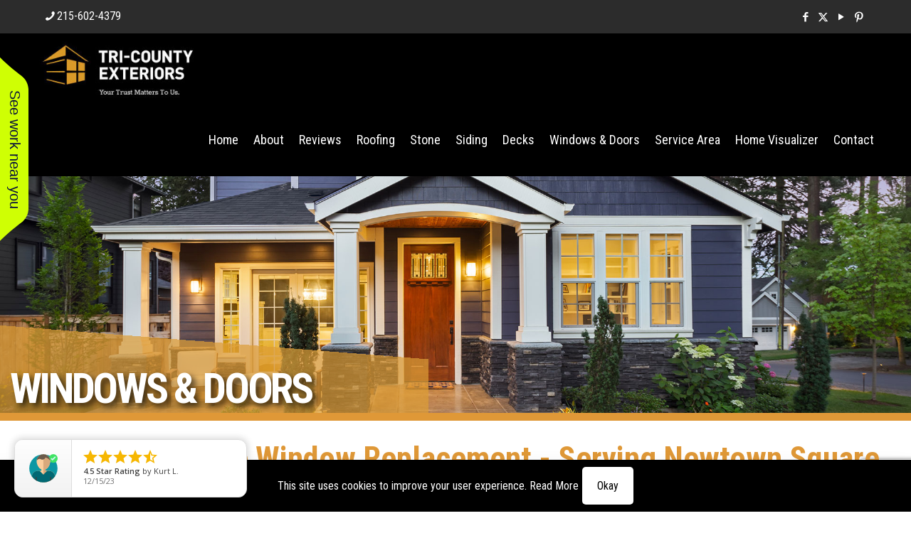

--- FILE ---
content_type: text/html; charset=UTF-8
request_url: https://tricountyexteriors.com/newtown-square-window-replacement-pa-newtown-square-window-replacement-pennsylvania-19073-newtown-square-pa-window-replacement-newtown-square-pennsylvania-window-replacement/
body_size: 23285
content:
<!DOCTYPE html>
<html lang="en" class="no-js " itemscope itemtype="https://schema.org/WebPage" >

<head>

<meta charset="UTF-8" />
<script type="text/javascript">
/* <![CDATA[ */
var gform;gform||(document.addEventListener("gform_main_scripts_loaded",function(){gform.scriptsLoaded=!0}),document.addEventListener("gform/theme/scripts_loaded",function(){gform.themeScriptsLoaded=!0}),window.addEventListener("DOMContentLoaded",function(){gform.domLoaded=!0}),gform={domLoaded:!1,scriptsLoaded:!1,themeScriptsLoaded:!1,isFormEditor:()=>"function"==typeof InitializeEditor,callIfLoaded:function(o){return!(!gform.domLoaded||!gform.scriptsLoaded||!gform.themeScriptsLoaded&&!gform.isFormEditor()||(gform.isFormEditor()&&console.warn("The use of gform.initializeOnLoaded() is deprecated in the form editor context and will be removed in Gravity Forms 3.1."),o(),0))},initializeOnLoaded:function(o){gform.callIfLoaded(o)||(document.addEventListener("gform_main_scripts_loaded",()=>{gform.scriptsLoaded=!0,gform.callIfLoaded(o)}),document.addEventListener("gform/theme/scripts_loaded",()=>{gform.themeScriptsLoaded=!0,gform.callIfLoaded(o)}),window.addEventListener("DOMContentLoaded",()=>{gform.domLoaded=!0,gform.callIfLoaded(o)}))},hooks:{action:{},filter:{}},addAction:function(o,r,e,t){gform.addHook("action",o,r,e,t)},addFilter:function(o,r,e,t){gform.addHook("filter",o,r,e,t)},doAction:function(o){gform.doHook("action",o,arguments)},applyFilters:function(o){return gform.doHook("filter",o,arguments)},removeAction:function(o,r){gform.removeHook("action",o,r)},removeFilter:function(o,r,e){gform.removeHook("filter",o,r,e)},addHook:function(o,r,e,t,n){null==gform.hooks[o][r]&&(gform.hooks[o][r]=[]);var d=gform.hooks[o][r];null==n&&(n=r+"_"+d.length),gform.hooks[o][r].push({tag:n,callable:e,priority:t=null==t?10:t})},doHook:function(r,o,e){var t;if(e=Array.prototype.slice.call(e,1),null!=gform.hooks[r][o]&&((o=gform.hooks[r][o]).sort(function(o,r){return o.priority-r.priority}),o.forEach(function(o){"function"!=typeof(t=o.callable)&&(t=window[t]),"action"==r?t.apply(null,e):e[0]=t.apply(null,e)})),"filter"==r)return e[0]},removeHook:function(o,r,t,n){var e;null!=gform.hooks[o][r]&&(e=(e=gform.hooks[o][r]).filter(function(o,r,e){return!!(null!=n&&n!=o.tag||null!=t&&t!=o.priority)}),gform.hooks[o][r]=e)}});
/* ]]> */
</script>

<meta name='robots' content='index, follow, max-image-preview:large, max-snippet:-1, max-video-preview:-1' />
<meta name="keywords" content="tri county exteriors, tri-county exteriors, newtown square window replacement pa 19073, newtown square pa window replacement, window replacement newtown square pa 19073, newtown square window replacement pennsylvania 19073, newtown square pennsylvania window replacement, window replacement newtown square pennsylvania 19073, newtown square window replacement contractor, newtown square window replacement company, newtown square window replacement services, newtown square window replacement estimates, newtown square window replacement quotes, newtown square window replacement expert, newtown square window replacement specialist, newtown square window replacement and repair, newtown square window replacement options, newtown square window replacement and repair, newtown square window replacement assistance, newtown square window replacement cost, newtown square window replacement for house, window replacement service newtown square pa 19073, window replacement company newtown square pennsylvania, window replacement expert in newtown square, window replacements newtown square pa, window replacement estimates newtown square pa 19073, newtown square single hung window replacement, newtown square double hung window replacement, newtown square picture window replacement, newtown square awning window replacement, newtown square slider window replacement, newtown square casement window replacement, newtown square bay window replacement, newtown square skylight replacement, single hung window replacement newtown square, double hung window replacement newtown square, picture window replacement newtown square, awning window replacement newtown square, slider window replacement newtown square, casement window replacement newtown square, bay window replacement newtown square, skylight replacement newtown square, newtown square residential window replacement, newtown square commercial window replacement, residential window replacement newtown square, commercial window replacement newtown square, newtown square window repair services, newtown square window services, window repair services, window services, newtown square roof repair, roof repair newtown square, newtown square residential roofing contractor, residential roofing contractor newtown square, newtown square siding contractor, siding contractor newtown square"/>
<link rel="alternate" hreflang="en" href="https://tricountyexteriors.com/newtown-square-window-replacement-pa-newtown-square-window-replacement-pennsylvania-19073-newtown-square-pa-window-replacement-newtown-square-pennsylvania-window-replacement/"/>
<meta name="format-detection" content="telephone=no">
<meta name="viewport" content="width=device-width, initial-scale=1, maximum-scale=1" />
<link rel="shortcut icon" href="https://tricountyexteriors.com/wp-content/uploads/2019/10/favicon-2.ico" type="image/x-icon" />
<meta name="theme-color" content="#ffffff" media="(prefers-color-scheme: light)">
<meta name="theme-color" content="#ffffff" media="(prefers-color-scheme: dark)">

	<!-- This site is optimized with the Yoast SEO plugin v26.7 - https://yoast.com/wordpress/plugins/seo/ -->
	<title>Tri-County Exteriors | Newtown Square Window Replacement PA 19073 | Newtown Square PA Window Replacement | Window Replacement Newtown Square PA 19073 | Window Replacement Newtown Square Pennsylvania 19073 | Newtown Square Window Replacement Company | Window Repair Services Newtown Square | Window Installation Newtown Square PA | Slider Window Replacement Newtown Square PA | Newtown Square Bay Window Replacement | Newtown Square Awning Window Repair | Single Hung Window Installation PA | Skylight Replacement Newtown Square Pennsylvania | Newtown Square Window Replacement Services PA 19073 | Newtown Square PA | Pennsylvania | 19073</title>
	<meta name="description" content="Tri-County Exteriors is the premier Newtown Square window replacement company that provides window replacements, bay window replacement and slider window repairs in Newtown Square PA. Window Replacement Newtown Square PA. With over 30 years of experience, we specialize in repairing and replacing single hung windows, picture windows, awning windows and more in the Newtown Square area. When you need a professional window replacement contractor in Newtown Square PA 19073, give Tri-County Exteriors a call for a free estimate." />
	<link rel="canonical" href="https://tricountyexteriors.com/newtown-square-window-replacement-pa-newtown-square-window-replacement-pennsylvania-19073-newtown-square-pa-window-replacement-newtown-square-pennsylvania-window-replacement/" />
	<meta property="og:locale" content="en_US" />
	<meta property="og:type" content="article" />
	<meta property="og:title" content="Tri-County Exteriors | Newtown Square Window Replacement PA 19073 | Newtown Square PA Window Replacement | Window Replacement Newtown Square PA 19073 | Window Replacement Newtown Square Pennsylvania 19073 | Newtown Square Window Replacement Company | Window Repair Services Newtown Square | Window Installation Newtown Square PA | Slider Window Replacement Newtown Square PA | Newtown Square Bay Window Replacement | Newtown Square Awning Window Repair | Single Hung Window Installation PA | Skylight Replacement Newtown Square Pennsylvania | Newtown Square Window Replacement Services PA 19073 | Newtown Square PA | Pennsylvania | 19073" />
	<meta property="og:description" content="Tri-County Exteriors is the premier Newtown Square window replacement company that provides window replacements, bay window replacement and slider window repairs in Newtown Square PA. Window Replacement Newtown Square PA. With over 30 years of experience, we specialize in repairing and replacing single hung windows, picture windows, awning windows and more in the Newtown Square area. When you need a professional window replacement contractor in Newtown Square PA 19073, give Tri-County Exteriors a call for a free estimate." />
	<meta property="og:url" content="https://tricountyexteriors.com/newtown-square-window-replacement-pa-newtown-square-window-replacement-pennsylvania-19073-newtown-square-pa-window-replacement-newtown-square-pennsylvania-window-replacement/" />
	<meta property="og:site_name" content="Tri County Exteriors" />
	<meta property="article:publisher" content="https://www.facebook.com/tricountyexteriors" />
	<meta property="article:modified_time" content="2023-06-06T17:21:08+00:00" />
	<meta property="og:image" content="https://tricountyexteriors.com/wp-content/uploads/windows-doors-slider-1-1.jpg" />
	<meta property="og:image:width" content="1920" />
	<meta property="og:image:height" content="500" />
	<meta property="og:image:type" content="image/jpeg" />
	<meta name="twitter:card" content="summary_large_image" />
	<meta name="twitter:site" content="@TriCountyExt" />
	<meta name="twitter:label1" content="Est. reading time" />
	<meta name="twitter:data1" content="1 minute" />
	<script type="application/ld+json" class="yoast-schema-graph">{"@context":"https://schema.org","@graph":[{"@type":"WebPage","@id":"https://tricountyexteriors.com/newtown-square-window-replacement-pa-newtown-square-window-replacement-pennsylvania-19073-newtown-square-pa-window-replacement-newtown-square-pennsylvania-window-replacement/","url":"https://tricountyexteriors.com/newtown-square-window-replacement-pa-newtown-square-window-replacement-pennsylvania-19073-newtown-square-pa-window-replacement-newtown-square-pennsylvania-window-replacement/","name":"Tri-County Exteriors | Newtown Square Window Replacement PA 19073 | Newtown Square PA Window Replacement | Window Replacement Newtown Square PA 19073 | Window Replacement Newtown Square Pennsylvania 19073 | Newtown Square Window Replacement Company | Window Repair Services Newtown Square | Window Installation Newtown Square PA | Slider Window Replacement Newtown Square PA | Newtown Square Bay Window Replacement | Newtown Square Awning Window Repair | Single Hung Window Installation PA | Skylight Replacement Newtown Square Pennsylvania | Newtown Square Window Replacement Services PA 19073 | Newtown Square PA | Pennsylvania | 19073","isPartOf":{"@id":"https://tricountyexteriors.com/#website"},"primaryImageOfPage":{"@id":"https://tricountyexteriors.com/newtown-square-window-replacement-pa-newtown-square-window-replacement-pennsylvania-19073-newtown-square-pa-window-replacement-newtown-square-pennsylvania-window-replacement/#primaryimage"},"image":{"@id":"https://tricountyexteriors.com/newtown-square-window-replacement-pa-newtown-square-window-replacement-pennsylvania-19073-newtown-square-pa-window-replacement-newtown-square-pennsylvania-window-replacement/#primaryimage"},"thumbnailUrl":"https://tricountyexteriors.com/wp-content/uploads/windows-doors-slider-1-1.jpg","datePublished":"2019-11-29T15:42:38+00:00","dateModified":"2023-06-06T17:21:08+00:00","description":"Tri-County Exteriors is the premier Newtown Square window replacement company that provides window replacements, bay window replacement and slider window repairs in Newtown Square PA. Window Replacement Newtown Square PA. With over 30 years of experience, we specialize in repairing and replacing single hung windows, picture windows, awning windows and more in the Newtown Square area. When you need a professional window replacement contractor in Newtown Square PA 19073, give Tri-County Exteriors a call for a free estimate.","breadcrumb":{"@id":"https://tricountyexteriors.com/newtown-square-window-replacement-pa-newtown-square-window-replacement-pennsylvania-19073-newtown-square-pa-window-replacement-newtown-square-pennsylvania-window-replacement/#breadcrumb"},"inLanguage":"en","potentialAction":[{"@type":"ReadAction","target":["https://tricountyexteriors.com/newtown-square-window-replacement-pa-newtown-square-window-replacement-pennsylvania-19073-newtown-square-pa-window-replacement-newtown-square-pennsylvania-window-replacement/"]}]},{"@type":"ImageObject","inLanguage":"en","@id":"https://tricountyexteriors.com/newtown-square-window-replacement-pa-newtown-square-window-replacement-pennsylvania-19073-newtown-square-pa-window-replacement-newtown-square-pennsylvania-window-replacement/#primaryimage","url":"https://tricountyexteriors.com/wp-content/uploads/windows-doors-slider-1-1.jpg","contentUrl":"https://tricountyexteriors.com/wp-content/uploads/windows-doors-slider-1-1.jpg","width":1920,"height":500},{"@type":"BreadcrumbList","@id":"https://tricountyexteriors.com/newtown-square-window-replacement-pa-newtown-square-window-replacement-pennsylvania-19073-newtown-square-pa-window-replacement-newtown-square-pennsylvania-window-replacement/#breadcrumb","itemListElement":[{"@type":"ListItem","position":1,"name":"Home","item":"https://tricountyexteriors.com/"},{"@type":"ListItem","position":2,"name":"Newtown Square Window Replacement"}]},{"@type":"WebSite","@id":"https://tricountyexteriors.com/#website","url":"https://tricountyexteriors.com/","name":"Tri County Exteriors","description":"","publisher":{"@id":"https://tricountyexteriors.com/#organization"},"potentialAction":[{"@type":"SearchAction","target":{"@type":"EntryPoint","urlTemplate":"https://tricountyexteriors.com/?s={search_term_string}"},"query-input":{"@type":"PropertyValueSpecification","valueRequired":true,"valueName":"search_term_string"}}],"inLanguage":"en"},{"@type":"Organization","@id":"https://tricountyexteriors.com/#organization","name":"Tri-County Exteriors","url":"https://tricountyexteriors.com/","logo":{"@type":"ImageObject","inLanguage":"en","@id":"https://tricountyexteriors.com/#/schema/logo/image/","url":"https://tricountyexteriors.com/wp-content/uploads/logo.jpg","contentUrl":"https://tricountyexteriors.com/wp-content/uploads/logo.jpg","width":300,"height":97,"caption":"Tri-County Exteriors"},"image":{"@id":"https://tricountyexteriors.com/#/schema/logo/image/"},"sameAs":["https://www.facebook.com/tricountyexteriors","https://x.com/TriCountyExt","https://www.pinterest.com/tricountyext","https://www.youtube.com/channel/UCMQvT_bRcS8SzA0sY2JJYvw"]}]}</script>
	<!-- / Yoast SEO plugin. -->


<link rel='dns-prefetch' href='//www.google.com' />
<link rel='dns-prefetch' href='//fonts.googleapis.com' />
<link rel="alternate" type="application/rss+xml" title="Tri County Exteriors &raquo; Feed" href="https://tricountyexteriors.com/feed/" />
<link rel="alternate" type="application/rss+xml" title="Tri County Exteriors &raquo; Comments Feed" href="https://tricountyexteriors.com/comments/feed/" />
<link rel="alternate" title="oEmbed (JSON)" type="application/json+oembed" href="https://tricountyexteriors.com/wp-json/oembed/1.0/embed?url=https%3A%2F%2Ftricountyexteriors.com%2Fnewtown-square-window-replacement-pa-newtown-square-window-replacement-pennsylvania-19073-newtown-square-pa-window-replacement-newtown-square-pennsylvania-window-replacement%2F" />
<link rel="alternate" title="oEmbed (XML)" type="text/xml+oembed" href="https://tricountyexteriors.com/wp-json/oembed/1.0/embed?url=https%3A%2F%2Ftricountyexteriors.com%2Fnewtown-square-window-replacement-pa-newtown-square-window-replacement-pennsylvania-19073-newtown-square-pa-window-replacement-newtown-square-pennsylvania-window-replacement%2F&#038;format=xml" />
<style id='wp-img-auto-sizes-contain-inline-css' type='text/css'>
img:is([sizes=auto i],[sizes^="auto," i]){contain-intrinsic-size:3000px 1500px}
/*# sourceURL=wp-img-auto-sizes-contain-inline-css */
</style>
<link rel='stylesheet' id='wp-customer-reviews-3-frontend-css' href='https://tricountyexteriors.com/wp-content/plugins/wp-customer-reviews/css/wp-customer-reviews.css?ver=3.7.7' type='text/css' media='all' />
<link rel='stylesheet' id='wp-components-css' href='https://tricountyexteriors.com/wp-includes/css/dist/components/style.min.css?ver=6.9' type='text/css' media='all' />
<link rel='stylesheet' id='wp-preferences-css' href='https://tricountyexteriors.com/wp-includes/css/dist/preferences/style.min.css?ver=6.9' type='text/css' media='all' />
<link rel='stylesheet' id='wp-block-editor-css' href='https://tricountyexteriors.com/wp-includes/css/dist/block-editor/style.min.css?ver=6.9' type='text/css' media='all' />
<link rel='stylesheet' id='popup-maker-block-library-style-css' href='https://tricountyexteriors.com/wp-content/plugins/popup-maker/dist/packages/block-library-style.css?ver=dbea705cfafe089d65f1' type='text/css' media='all' />
<link rel='stylesheet' id='mfn-be-css' href='https://tricountyexteriors.com/knucklehead/css/be.min.css?ver=28.2.1' type='text/css' media='all' />
<link rel='stylesheet' id='mfn-animations-css' href='https://tricountyexteriors.com/knucklehead/assets/animations/animations.min.css?ver=28.2.1' type='text/css' media='all' />
<link rel='stylesheet' id='mfn-font-awesome-css' href='https://tricountyexteriors.com/knucklehead/fonts/fontawesome/fontawesome.min.css?ver=28.2.1' type='text/css' media='all' />
<link rel='stylesheet' id='mfn-responsive-css' href='https://tricountyexteriors.com/knucklehead/css/responsive.min.css?ver=28.2.1' type='text/css' media='all' />
<link rel='stylesheet' id='mfn-fonts-css' href='https://fonts.googleapis.com/css?family=Roboto+Condensed%3A1%2C100%2C300%2C400%2C400italic%2C600%2C700%2C700italic&#038;display=swap&#038;ver=6.9' type='text/css' media='all' />
<link rel='stylesheet' id='mfn-static-css' href='https://tricountyexteriors.com/wp-content/uploads/betheme/css/static.css?ver=28.2.1' type='text/css' media='all' />
<link rel='stylesheet' id='gform_basic-css' href='https://tricountyexteriors.com/wp-content/plugins/gravityforms/assets/css/dist/basic.min.css?ver=2.9.25' type='text/css' media='all' />
<link rel='stylesheet' id='gform_theme_components-css' href='https://tricountyexteriors.com/wp-content/plugins/gravityforms/assets/css/dist/theme-components.min.css?ver=2.9.25' type='text/css' media='all' />
<link rel='stylesheet' id='gform_theme-css' href='https://tricountyexteriors.com/wp-content/plugins/gravityforms/assets/css/dist/theme.min.css?ver=2.9.25' type='text/css' media='all' />
<style id='mfn-dynamic-inline-css' type='text/css'>
body:not(.template-slider) #Header_wrapper{background-image:url(https://tricountyexteriors.com/wp-content/uploads/windows-doors-slider-1-1.jpg)}
form input.display-none{display:none!important}body{--mfn-featured-image: url(https://tricountyexteriors.com/wp-content/uploads/windows-doors-slider-1-1.jpg);}
/* Local Page Style 1795 */
@media(max-width: 959px){}@media(max-width: 767px){}
/*# sourceURL=mfn-dynamic-inline-css */
</style>
<link rel='stylesheet' id='style-css' href='https://tricountyexteriors.com/knucklehead-child/knucklehead-child.css?ver=6.9' type='text/css' media='all' />
<script type="text/javascript" src="https://tricountyexteriors.com/wp-includes/js/jquery/jquery.min.js?ver=3.7.1" id="jquery-core-js"></script>
<script type="text/javascript" src="https://tricountyexteriors.com/wp-includes/js/jquery/jquery-migrate.min.js?ver=3.4.1" id="jquery-migrate-js"></script>
<script type="text/javascript" src="https://tricountyexteriors.com/wp-content/plugins/wp-customer-reviews/js/wp-customer-reviews.js?ver=3.7.7" id="wp-customer-reviews-3-frontend-js"></script>
<script type="text/javascript" defer='defer' src="https://tricountyexteriors.com/wp-content/plugins/gravityforms/js/jquery.json.min.js?ver=2.9.25" id="gform_json-js"></script>
<script type="text/javascript" id="gform_gravityforms-js-extra">
/* <![CDATA[ */
var gf_global = {"gf_currency_config":{"name":"U.S. Dollar","symbol_left":"$","symbol_right":"","symbol_padding":"","thousand_separator":",","decimal_separator":".","decimals":2,"code":"USD"},"base_url":"https://tricountyexteriors.com/wp-content/plugins/gravityforms","number_formats":[],"spinnerUrl":"https://tricountyexteriors.com/wp-content/plugins/gravityforms/images/spinner.svg","version_hash":"99ebb984c5fa86ed018a1644b9971638","strings":{"newRowAdded":"New row added.","rowRemoved":"Row removed","formSaved":"The form has been saved.  The content contains the link to return and complete the form."}};
var gform_i18n = {"datepicker":{"days":{"monday":"Mo","tuesday":"Tu","wednesday":"We","thursday":"Th","friday":"Fr","saturday":"Sa","sunday":"Su"},"months":{"january":"January","february":"February","march":"March","april":"April","may":"May","june":"June","july":"July","august":"August","september":"September","october":"October","november":"November","december":"December"},"firstDay":1,"iconText":"Select date"}};
var gf_legacy_multi = {"1":""};
var gform_gravityforms = {"strings":{"invalid_file_extension":"This type of file is not allowed. Must be one of the following:","delete_file":"Delete this file","in_progress":"in progress","file_exceeds_limit":"File exceeds size limit","illegal_extension":"This type of file is not allowed.","max_reached":"Maximum number of files reached","unknown_error":"There was a problem while saving the file on the server","currently_uploading":"Please wait for the uploading to complete","cancel":"Cancel","cancel_upload":"Cancel this upload","cancelled":"Cancelled","error":"Error","message":"Message"},"vars":{"images_url":"https://tricountyexteriors.com/wp-content/plugins/gravityforms/images"}};
//# sourceURL=gform_gravityforms-js-extra
/* ]]> */
</script>
<script type="text/javascript" id="gform_gravityforms-js-before">
/* <![CDATA[ */

//# sourceURL=gform_gravityforms-js-before
/* ]]> */
</script>
<script type="text/javascript" defer='defer' src="https://tricountyexteriors.com/wp-content/plugins/gravityforms/js/gravityforms.min.js?ver=2.9.25" id="gform_gravityforms-js"></script>
<script type="text/javascript" id="gform_conditional_logic-js-extra">
/* <![CDATA[ */
var gf_legacy = {"is_legacy":""};
//# sourceURL=gform_conditional_logic-js-extra
/* ]]> */
</script>
<script type="text/javascript" defer='defer' src="https://tricountyexteriors.com/wp-content/plugins/gravityforms/js/conditional_logic.min.js?ver=2.9.25" id="gform_conditional_logic-js"></script>
<script type="text/javascript" defer='defer' src="https://www.google.com/recaptcha/api.js?hl=en&amp;ver=6.9#038;render=explicit" id="gform_recaptcha-js"></script>
<script type="text/javascript" defer='defer' src="https://tricountyexteriors.com/wp-content/plugins/gravityforms/assets/js/dist/utils.min.js?ver=48a3755090e76a154853db28fc254681" id="gform_gravityforms_utils-js"></script>
<link rel="https://api.w.org/" href="https://tricountyexteriors.com/wp-json/" /><link rel="alternate" title="JSON" type="application/json" href="https://tricountyexteriors.com/wp-json/wp/v2/pages/1795" /><link rel="EditURI" type="application/rsd+xml" title="RSD" href="https://tricountyexteriors.com/xmlrpc.php?rsd" />
<meta name="generator" content="WordPress 6.9" />
<link rel='shortlink' href='https://tricountyexteriors.com/?p=1795' />
<!-- Global site tag (gtag.js) - Google Analytics -->
<script async src="https://www.googletagmanager.com/gtag/js?id=UA-153600946-1"></script>
<script>
  window.dataLayer = window.dataLayer || [];
  function gtag(){dataLayer.push(arguments);}
  gtag('js', new Date());

  gtag('config', 'UA-153600946-1', { 'anonymize_ip': true });
</script>


<script type="text/javascript" src="//script.crazyegg.com/pages/scripts/0103/5912.js" async="async" ></script>


<!-- Global site tag (gtag.js) - Google Analytics -->
<script async src="https://www.googletagmanager.com/gtag/js?id=G-XGYTD5VXVW"></script>
<script>
  window.dataLayer = window.dataLayer || [];
  function gtag(){dataLayer.push(arguments);}
  gtag('js', new Date());

  gtag('config', 'G-XGYTD5VXVW', { 'anonymize_ip': true });
</script>


<!-- Global site tag (gtag.js) - Google Analytics -->
<script async src="https://www.googletagmanager.com/gtag/js?id=G-PE3MT7M47P"></script>
<script>
  window.dataLayer = window.dataLayer || [];
  function gtag(){dataLayer.push(arguments);}
  gtag('js', new Date());

  gtag('config', 'G-PE3MT7M47P');
</script>

<!-- Google Tag Manager -->
<script>(function(w,d,s,l,i){w[l]=w[l]||[];w[l].push({'gtm.start':
new Date().getTime(),event:'gtm.js'});var f=d.getElementsByTagName(s)[0],
j=d.createElement(s),dl=l!='dataLayer'?'&l='+l:'';j.async=true;j.src=
'https://www.googletagmanager.com/gtm.js?id='+i+dl;f.parentNode.insertBefore(j,f);
})(window,document,'script','dataLayer','GTM-MDQ9NLR');</script>
<!-- End Google Tag Manager --><div id="popup-rating-widget"><script id="popup-rating-widget-script" src="https://widget.reviewability.com/js/popupWidget.min.js" data-gfspw="https://lauermedia.reviewability.com/popup-pixel/get/43b265a1c348b9b57984367612ae6aba1bca264d" async></script></div>
	
<div id="rwl-neighborhood"></div>
<script type="text/javascript">
(function(){
             var d = document, t = 'script',
                 o = d.createElement(t),
                 s = d.getElementsByTagName(t)[0];
                 o.src = 'https://app.realworklabs.com/static/plugin/loader.js?v=' + new Date().getTime();
                 window.addEventListener('rwlPluginReady', function () {
                     window.rwlPlugin.init('https://app.realworklabs.com', 's5jyq4BJH4eV6H20');
                }, false);
                s.parentNode.insertBefore(o, s);

            }());
</script>

		<script>
		(function(h,o,t,j,a,r){
			h.hj=h.hj||function(){(h.hj.q=h.hj.q||[]).push(arguments)};
			h._hjSettings={hjid:2284385,hjsv:5};
			a=o.getElementsByTagName('head')[0];
			r=o.createElement('script');r.async=1;
			r.src=t+h._hjSettings.hjid+j+h._hjSettings.hjsv;
			a.appendChild(r);
		})(window,document,'//static.hotjar.com/c/hotjar-','.js?sv=');
		</script>
		<meta name="generator" content="Powered by Slider Revolution 6.6.18 - responsive, Mobile-Friendly Slider Plugin for WordPress with comfortable drag and drop interface." />
<script>function setREVStartSize(e){
			//window.requestAnimationFrame(function() {
				window.RSIW = window.RSIW===undefined ? window.innerWidth : window.RSIW;
				window.RSIH = window.RSIH===undefined ? window.innerHeight : window.RSIH;
				try {
					var pw = document.getElementById(e.c).parentNode.offsetWidth,
						newh;
					pw = pw===0 || isNaN(pw) || (e.l=="fullwidth" || e.layout=="fullwidth") ? window.RSIW : pw;
					e.tabw = e.tabw===undefined ? 0 : parseInt(e.tabw);
					e.thumbw = e.thumbw===undefined ? 0 : parseInt(e.thumbw);
					e.tabh = e.tabh===undefined ? 0 : parseInt(e.tabh);
					e.thumbh = e.thumbh===undefined ? 0 : parseInt(e.thumbh);
					e.tabhide = e.tabhide===undefined ? 0 : parseInt(e.tabhide);
					e.thumbhide = e.thumbhide===undefined ? 0 : parseInt(e.thumbhide);
					e.mh = e.mh===undefined || e.mh=="" || e.mh==="auto" ? 0 : parseInt(e.mh,0);
					if(e.layout==="fullscreen" || e.l==="fullscreen")
						newh = Math.max(e.mh,window.RSIH);
					else{
						e.gw = Array.isArray(e.gw) ? e.gw : [e.gw];
						for (var i in e.rl) if (e.gw[i]===undefined || e.gw[i]===0) e.gw[i] = e.gw[i-1];
						e.gh = e.el===undefined || e.el==="" || (Array.isArray(e.el) && e.el.length==0)? e.gh : e.el;
						e.gh = Array.isArray(e.gh) ? e.gh : [e.gh];
						for (var i in e.rl) if (e.gh[i]===undefined || e.gh[i]===0) e.gh[i] = e.gh[i-1];
											
						var nl = new Array(e.rl.length),
							ix = 0,
							sl;
						e.tabw = e.tabhide>=pw ? 0 : e.tabw;
						e.thumbw = e.thumbhide>=pw ? 0 : e.thumbw;
						e.tabh = e.tabhide>=pw ? 0 : e.tabh;
						e.thumbh = e.thumbhide>=pw ? 0 : e.thumbh;
						for (var i in e.rl) nl[i] = e.rl[i]<window.RSIW ? 0 : e.rl[i];
						sl = nl[0];
						for (var i in nl) if (sl>nl[i] && nl[i]>0) { sl = nl[i]; ix=i;}
						var m = pw>(e.gw[ix]+e.tabw+e.thumbw) ? 1 : (pw-(e.tabw+e.thumbw)) / (e.gw[ix]);
						newh =  (e.gh[ix] * m) + (e.tabh + e.thumbh);
					}
					var el = document.getElementById(e.c);
					if (el!==null && el) el.style.height = newh+"px";
					el = document.getElementById(e.c+"_wrapper");
					if (el!==null && el) {
						el.style.height = newh+"px";
						el.style.display = "block";
					}
				} catch(e){
					console.log("Failure at Presize of Slider:" + e)
				}
			//});
		  };</script>

<style id='global-styles-inline-css' type='text/css'>
:root{--wp--preset--aspect-ratio--square: 1;--wp--preset--aspect-ratio--4-3: 4/3;--wp--preset--aspect-ratio--3-4: 3/4;--wp--preset--aspect-ratio--3-2: 3/2;--wp--preset--aspect-ratio--2-3: 2/3;--wp--preset--aspect-ratio--16-9: 16/9;--wp--preset--aspect-ratio--9-16: 9/16;--wp--preset--color--black: #000000;--wp--preset--color--cyan-bluish-gray: #abb8c3;--wp--preset--color--white: #ffffff;--wp--preset--color--pale-pink: #f78da7;--wp--preset--color--vivid-red: #cf2e2e;--wp--preset--color--luminous-vivid-orange: #ff6900;--wp--preset--color--luminous-vivid-amber: #fcb900;--wp--preset--color--light-green-cyan: #7bdcb5;--wp--preset--color--vivid-green-cyan: #00d084;--wp--preset--color--pale-cyan-blue: #8ed1fc;--wp--preset--color--vivid-cyan-blue: #0693e3;--wp--preset--color--vivid-purple: #9b51e0;--wp--preset--gradient--vivid-cyan-blue-to-vivid-purple: linear-gradient(135deg,rgb(6,147,227) 0%,rgb(155,81,224) 100%);--wp--preset--gradient--light-green-cyan-to-vivid-green-cyan: linear-gradient(135deg,rgb(122,220,180) 0%,rgb(0,208,130) 100%);--wp--preset--gradient--luminous-vivid-amber-to-luminous-vivid-orange: linear-gradient(135deg,rgb(252,185,0) 0%,rgb(255,105,0) 100%);--wp--preset--gradient--luminous-vivid-orange-to-vivid-red: linear-gradient(135deg,rgb(255,105,0) 0%,rgb(207,46,46) 100%);--wp--preset--gradient--very-light-gray-to-cyan-bluish-gray: linear-gradient(135deg,rgb(238,238,238) 0%,rgb(169,184,195) 100%);--wp--preset--gradient--cool-to-warm-spectrum: linear-gradient(135deg,rgb(74,234,220) 0%,rgb(151,120,209) 20%,rgb(207,42,186) 40%,rgb(238,44,130) 60%,rgb(251,105,98) 80%,rgb(254,248,76) 100%);--wp--preset--gradient--blush-light-purple: linear-gradient(135deg,rgb(255,206,236) 0%,rgb(152,150,240) 100%);--wp--preset--gradient--blush-bordeaux: linear-gradient(135deg,rgb(254,205,165) 0%,rgb(254,45,45) 50%,rgb(107,0,62) 100%);--wp--preset--gradient--luminous-dusk: linear-gradient(135deg,rgb(255,203,112) 0%,rgb(199,81,192) 50%,rgb(65,88,208) 100%);--wp--preset--gradient--pale-ocean: linear-gradient(135deg,rgb(255,245,203) 0%,rgb(182,227,212) 50%,rgb(51,167,181) 100%);--wp--preset--gradient--electric-grass: linear-gradient(135deg,rgb(202,248,128) 0%,rgb(113,206,126) 100%);--wp--preset--gradient--midnight: linear-gradient(135deg,rgb(2,3,129) 0%,rgb(40,116,252) 100%);--wp--preset--font-size--small: 13px;--wp--preset--font-size--medium: 20px;--wp--preset--font-size--large: 36px;--wp--preset--font-size--x-large: 42px;--wp--preset--spacing--20: 0.44rem;--wp--preset--spacing--30: 0.67rem;--wp--preset--spacing--40: 1rem;--wp--preset--spacing--50: 1.5rem;--wp--preset--spacing--60: 2.25rem;--wp--preset--spacing--70: 3.38rem;--wp--preset--spacing--80: 5.06rem;--wp--preset--shadow--natural: 6px 6px 9px rgba(0, 0, 0, 0.2);--wp--preset--shadow--deep: 12px 12px 50px rgba(0, 0, 0, 0.4);--wp--preset--shadow--sharp: 6px 6px 0px rgba(0, 0, 0, 0.2);--wp--preset--shadow--outlined: 6px 6px 0px -3px rgb(255, 255, 255), 6px 6px rgb(0, 0, 0);--wp--preset--shadow--crisp: 6px 6px 0px rgb(0, 0, 0);}:where(.is-layout-flex){gap: 0.5em;}:where(.is-layout-grid){gap: 0.5em;}body .is-layout-flex{display: flex;}.is-layout-flex{flex-wrap: wrap;align-items: center;}.is-layout-flex > :is(*, div){margin: 0;}body .is-layout-grid{display: grid;}.is-layout-grid > :is(*, div){margin: 0;}:where(.wp-block-columns.is-layout-flex){gap: 2em;}:where(.wp-block-columns.is-layout-grid){gap: 2em;}:where(.wp-block-post-template.is-layout-flex){gap: 1.25em;}:where(.wp-block-post-template.is-layout-grid){gap: 1.25em;}.has-black-color{color: var(--wp--preset--color--black) !important;}.has-cyan-bluish-gray-color{color: var(--wp--preset--color--cyan-bluish-gray) !important;}.has-white-color{color: var(--wp--preset--color--white) !important;}.has-pale-pink-color{color: var(--wp--preset--color--pale-pink) !important;}.has-vivid-red-color{color: var(--wp--preset--color--vivid-red) !important;}.has-luminous-vivid-orange-color{color: var(--wp--preset--color--luminous-vivid-orange) !important;}.has-luminous-vivid-amber-color{color: var(--wp--preset--color--luminous-vivid-amber) !important;}.has-light-green-cyan-color{color: var(--wp--preset--color--light-green-cyan) !important;}.has-vivid-green-cyan-color{color: var(--wp--preset--color--vivid-green-cyan) !important;}.has-pale-cyan-blue-color{color: var(--wp--preset--color--pale-cyan-blue) !important;}.has-vivid-cyan-blue-color{color: var(--wp--preset--color--vivid-cyan-blue) !important;}.has-vivid-purple-color{color: var(--wp--preset--color--vivid-purple) !important;}.has-black-background-color{background-color: var(--wp--preset--color--black) !important;}.has-cyan-bluish-gray-background-color{background-color: var(--wp--preset--color--cyan-bluish-gray) !important;}.has-white-background-color{background-color: var(--wp--preset--color--white) !important;}.has-pale-pink-background-color{background-color: var(--wp--preset--color--pale-pink) !important;}.has-vivid-red-background-color{background-color: var(--wp--preset--color--vivid-red) !important;}.has-luminous-vivid-orange-background-color{background-color: var(--wp--preset--color--luminous-vivid-orange) !important;}.has-luminous-vivid-amber-background-color{background-color: var(--wp--preset--color--luminous-vivid-amber) !important;}.has-light-green-cyan-background-color{background-color: var(--wp--preset--color--light-green-cyan) !important;}.has-vivid-green-cyan-background-color{background-color: var(--wp--preset--color--vivid-green-cyan) !important;}.has-pale-cyan-blue-background-color{background-color: var(--wp--preset--color--pale-cyan-blue) !important;}.has-vivid-cyan-blue-background-color{background-color: var(--wp--preset--color--vivid-cyan-blue) !important;}.has-vivid-purple-background-color{background-color: var(--wp--preset--color--vivid-purple) !important;}.has-black-border-color{border-color: var(--wp--preset--color--black) !important;}.has-cyan-bluish-gray-border-color{border-color: var(--wp--preset--color--cyan-bluish-gray) !important;}.has-white-border-color{border-color: var(--wp--preset--color--white) !important;}.has-pale-pink-border-color{border-color: var(--wp--preset--color--pale-pink) !important;}.has-vivid-red-border-color{border-color: var(--wp--preset--color--vivid-red) !important;}.has-luminous-vivid-orange-border-color{border-color: var(--wp--preset--color--luminous-vivid-orange) !important;}.has-luminous-vivid-amber-border-color{border-color: var(--wp--preset--color--luminous-vivid-amber) !important;}.has-light-green-cyan-border-color{border-color: var(--wp--preset--color--light-green-cyan) !important;}.has-vivid-green-cyan-border-color{border-color: var(--wp--preset--color--vivid-green-cyan) !important;}.has-pale-cyan-blue-border-color{border-color: var(--wp--preset--color--pale-cyan-blue) !important;}.has-vivid-cyan-blue-border-color{border-color: var(--wp--preset--color--vivid-cyan-blue) !important;}.has-vivid-purple-border-color{border-color: var(--wp--preset--color--vivid-purple) !important;}.has-vivid-cyan-blue-to-vivid-purple-gradient-background{background: var(--wp--preset--gradient--vivid-cyan-blue-to-vivid-purple) !important;}.has-light-green-cyan-to-vivid-green-cyan-gradient-background{background: var(--wp--preset--gradient--light-green-cyan-to-vivid-green-cyan) !important;}.has-luminous-vivid-amber-to-luminous-vivid-orange-gradient-background{background: var(--wp--preset--gradient--luminous-vivid-amber-to-luminous-vivid-orange) !important;}.has-luminous-vivid-orange-to-vivid-red-gradient-background{background: var(--wp--preset--gradient--luminous-vivid-orange-to-vivid-red) !important;}.has-very-light-gray-to-cyan-bluish-gray-gradient-background{background: var(--wp--preset--gradient--very-light-gray-to-cyan-bluish-gray) !important;}.has-cool-to-warm-spectrum-gradient-background{background: var(--wp--preset--gradient--cool-to-warm-spectrum) !important;}.has-blush-light-purple-gradient-background{background: var(--wp--preset--gradient--blush-light-purple) !important;}.has-blush-bordeaux-gradient-background{background: var(--wp--preset--gradient--blush-bordeaux) !important;}.has-luminous-dusk-gradient-background{background: var(--wp--preset--gradient--luminous-dusk) !important;}.has-pale-ocean-gradient-background{background: var(--wp--preset--gradient--pale-ocean) !important;}.has-electric-grass-gradient-background{background: var(--wp--preset--gradient--electric-grass) !important;}.has-midnight-gradient-background{background: var(--wp--preset--gradient--midnight) !important;}.has-small-font-size{font-size: var(--wp--preset--font-size--small) !important;}.has-medium-font-size{font-size: var(--wp--preset--font-size--medium) !important;}.has-large-font-size{font-size: var(--wp--preset--font-size--large) !important;}.has-x-large-font-size{font-size: var(--wp--preset--font-size--x-large) !important;}
/*# sourceURL=global-styles-inline-css */
</style>
<link rel='stylesheet' id='rs-plugin-settings-css' href='https://tricountyexteriors.com/wp-content/plugins/revslider/public/assets/css/rs6.css?ver=6.6.18' type='text/css' media='all' />
<style id='rs-plugin-settings-inline-css' type='text/css'>
#rs-demo-id {}
/*# sourceURL=rs-plugin-settings-inline-css */
</style>
</head>

<body class="wp-singular page-template-default page page-id-1795 wp-embed-responsive wp-theme-betheme wp-child-theme-betheme-child woocommerce-block-theme-has-button-styles template-slider  color-custom content-brightness-light input-brightness-light style-simple button-animation-slide button-animation-slide-right layout-full-width if-disable hide-love header-classic sticky-header sticky-dark ab-show menu-line-below menuo-right menuo-last subheader-both-center responsive-overflow-x-mobile mobile-tb-center mobile-mini-mr-ll mobile-header-mini mobile-icon-user-ss mobile-icon-wishlist-ss mobile-icon-search-ss mobile-icon-wpml-ss mobile-icon-action-ss tr-content be-page-1795 be-reg-2821" >

	
		
		<!-- mfn_hook_top --><!-- Google Tag Manager (noscript) -->
<noscript><iframe src="https://www.googletagmanager.com/ns.html?id=GTM-MDQ9NLR"
height="0" width="0" style="display:none;visibility:hidden"></iframe></noscript>
<!-- End Google Tag Manager (noscript) --><!-- mfn_hook_top -->
		
		
		<div id="Wrapper">

	<div id="Header_wrapper" class="bg-parallax" data-enllax-ratio="0.3">

	<header id="Header">
	<div id="Action_bar">
		<div class="container">
			<div class="column one">

				
<ul class="contact_details" aria-label="contact details">
  <li class="phone phone-1"><i class="icon-phone"></i><a href="tel:215-602-4379" aria-label="phone">215-602-4379</a></li></ul>
<ul class="social"><li class="facebook"><a target="_blank" href="https://www.facebook.com/tricountyexteriors" title="Facebook" aria-label="Facebook icon"><i class="icon-facebook"></i></a></li><li class="twitter"><a target="_blank" href="https://twitter.com/TriCountyExt" title="X (Twitter)" aria-label="X (Twitter) icon"><i class="icon-x-twitter"></i></a></li><li class="youtube"><a target="_blank" href="https://www.youtube.com/channel/UCMQvT_bRcS8SzA0sY2JJYvw" title="YouTube" aria-label="YouTube icon"><i class="icon-play"></i></a></li><li class="pinterest"><a target="_blank" href="https://www.pinterest.com/tricountyext/" title="Pinterest" aria-label="Pinterest icon"><i class="icon-pinterest"></i></a></li></ul>
			</div>
		</div>
	</div>


<div class="header_placeholder"></div>

<div id="Top_bar">

	<div class="container">
		<div class="column one">

			<div class="top_bar_left clearfix">

				<div class="logo"><a id="logo" href="https://tricountyexteriors.com" title="Tri County Exteriors" data-height="80" data-padding="10"><img class="logo-main scale-with-grid " src="/wp-content/uploads/logo.jpg" data-retina="" data-height="" alt="Newtown Square Window Replacement" data-no-retina/><img class="logo-sticky scale-with-grid " src="/wp-content/uploads/logo.jpg" data-retina="" data-height="" alt="Newtown Square Window Replacement" data-no-retina/><img class="logo-mobile scale-with-grid " src="/wp-content/uploads/logo.jpg" data-retina="" data-height="" alt="Newtown Square Window Replacement" data-no-retina/><img class="logo-mobile-sticky scale-with-grid " src="/wp-content/uploads/logo.jpg" data-retina="" data-height="" alt="Newtown Square Window Replacement" data-no-retina/></a></div>
				<div class="menu_wrapper">
					<a class="responsive-menu-toggle " href="#" aria-label="mobile menu"><i class="icon-menu-fine" aria-hidden="true"></i></a><nav id="menu" role="navigation" aria-expanded="false" aria-label="Main menu"><ul id="menu-menu" class="menu menu-main"><li id="menu-item-180" class="menu-item menu-item-type-post_type menu-item-object-page menu-item-home menu-item-180"><a href="https://tricountyexteriors.com/"><span>Home</span></a></li>
<li id="menu-item-179" class="menu-item menu-item-type-post_type menu-item-object-page menu-item-has-children menu-item-179"><a href="https://tricountyexteriors.com/about/"><span>About</span></a>
<ul class="sub-menu">
	<li id="menu-item-430" class="menu-item menu-item-type-post_type menu-item-object-page menu-item-430"><a href="https://tricountyexteriors.com/financing/"><span>Financing</span></a></li>
	<li id="menu-item-618" class="menu-item menu-item-type-post_type menu-item-object-page menu-item-618"><a href="https://tricountyexteriors.com/resources/"><span>Resources</span></a></li>
	<li id="menu-item-2601" class="menu-item menu-item-type-post_type menu-item-object-page menu-item-2601"><a href="https://tricountyexteriors.com/blog/"><span>Blog</span></a></li>
</ul>
</li>
<li id="menu-item-2975" class="menu-item menu-item-type-post_type menu-item-object-page menu-item-2975"><a href="https://tricountyexteriors.com/reviews/"><span>Reviews</span></a></li>
<li id="menu-item-177" class="menu-item menu-item-type-post_type menu-item-object-page menu-item-has-children menu-item-177"><a href="https://tricountyexteriors.com/roofing/"><span>Roofing</span></a>
<ul class="sub-menu">
	<li id="menu-item-361" class="menu-item menu-item-type-post_type menu-item-object-page menu-item-has-children menu-item-361"><a href="https://tricountyexteriors.com/asphalt-shingles/"><span>Asphalt Shingles</span></a>
	<ul class="sub-menu">
		<li id="menu-item-364" class="menu-item menu-item-type-post_type menu-item-object-page menu-item-364"><a href="https://tricountyexteriors.com/gaf/"><span>GAF</span></a></li>
		<li id="menu-item-366" class="menu-item menu-item-type-post_type menu-item-object-page menu-item-366"><a href="https://tricountyexteriors.com/owens-corning-roofing-shingles/"><span>Owens Corning</span></a></li>
	</ul>
</li>
	<li id="menu-item-365" class="menu-item menu-item-type-post_type menu-item-object-page menu-item-365"><a href="https://tricountyexteriors.com/metal-roofing-contractor/"><span>Metal Roofing</span></a></li>
</ul>
</li>
<li id="menu-item-175" class="menu-item menu-item-type-post_type menu-item-object-page menu-item-has-children menu-item-175"><a href="https://tricountyexteriors.com/stone-facing/"><span>Stone</span></a>
<ul class="sub-menu">
	<li id="menu-item-350" class="menu-item menu-item-type-post_type menu-item-object-page menu-item-350"><a href="https://tricountyexteriors.com/ep-henry/"><span>EP Henry</span></a></li>
	<li id="menu-item-349" class="menu-item menu-item-type-post_type menu-item-object-page menu-item-349"><a href="https://tricountyexteriors.com/lancaster-stone-company/"><span>Lancaster Stone Company</span></a></li>
	<li id="menu-item-348" class="menu-item menu-item-type-post_type menu-item-object-page menu-item-348"><a href="https://tricountyexteriors.com/provia/"><span>ProVia</span></a></li>
	<li id="menu-item-347" class="menu-item menu-item-type-post_type menu-item-object-page menu-item-347"><a href="https://tricountyexteriors.com/stonecraft/"><span>Stonecraft</span></a></li>
	<li id="menu-item-4075" class="menu-item menu-item-type-post_type menu-item-object-page menu-item-4075"><a href="https://tricountyexteriors.com/eldorado-stone/"><span>Eldorado Stone</span></a></li>
</ul>
</li>
<li id="menu-item-178" class="menu-item menu-item-type-post_type menu-item-object-page menu-item-has-children menu-item-178"><a href="https://tricountyexteriors.com/siding/"><span>Siding</span></a>
<ul class="sub-menu">
	<li id="menu-item-363" class="menu-item menu-item-type-post_type menu-item-object-page menu-item-363"><a href="https://tricountyexteriors.com/certainteed-siding/"><span>CertainTeed Siding</span></a></li>
	<li id="menu-item-367" class="menu-item menu-item-type-post_type menu-item-object-page menu-item-367"><a href="https://tricountyexteriors.com/alside/"><span>Alside Prodigy</span></a></li>
	<li id="menu-item-4071" class="menu-item menu-item-type-post_type menu-item-object-page menu-item-4071"><a href="https://tricountyexteriors.com/everlast-siding/"><span>Everlast Siding</span></a></li>
	<li id="menu-item-360" class="menu-item menu-item-type-post_type menu-item-object-page menu-item-360"><a href="https://tricountyexteriors.com/craneboard-by-exterior-portfolio/"><span>Craneboard by Exterior Portfolio</span></a></li>
	<li id="menu-item-359" class="menu-item menu-item-type-post_type menu-item-object-page menu-item-359"><a href="https://tricountyexteriors.com/james-hardie-siding/"><span>James Hardie Siding</span></a></li>
	<li id="menu-item-358" class="menu-item menu-item-type-post_type menu-item-object-page menu-item-358"><a href="https://tricountyexteriors.com/nichiha-siding/"><span>Nichiha Siding</span></a></li>
</ul>
</li>
<li id="menu-item-407" class="menu-item menu-item-type-post_type menu-item-object-page menu-item-407"><a href="https://tricountyexteriors.com/decks/"><span>Decks</span></a></li>
<li id="menu-item-176" class="menu-item menu-item-type-post_type menu-item-object-page menu-item-has-children menu-item-176"><a href="https://tricountyexteriors.com/windows-doors/"><span>Windows &#038; Doors</span></a>
<ul class="sub-menu">
	<li id="menu-item-353" class="menu-item menu-item-type-post_type menu-item-object-page menu-item-353"><a href="https://tricountyexteriors.com/wood-windows/"><span>Wood Windows</span></a></li>
	<li id="menu-item-352" class="menu-item menu-item-type-post_type menu-item-object-page menu-item-352"><a href="https://tricountyexteriors.com/vinyl-windows/"><span>Vinyl Windows</span></a></li>
	<li id="menu-item-351" class="menu-item menu-item-type-post_type menu-item-object-page menu-item-351"><a href="https://tricountyexteriors.com/aluminum-windows/"><span>Aluminum Windows</span></a></li>
	<li id="menu-item-357" class="menu-item menu-item-type-post_type menu-item-object-page menu-item-357"><a href="https://tricountyexteriors.com/andersen/"><span>Andersen</span></a></li>
	<li id="menu-item-356" class="menu-item menu-item-type-post_type menu-item-object-page menu-item-356"><a href="https://tricountyexteriors.com/marvin-windows-and-doors/"><span>Marvin</span></a></li>
	<li id="menu-item-355" class="menu-item menu-item-type-post_type menu-item-object-page menu-item-355"><a href="https://tricountyexteriors.com/okna-windows/"><span>OKNA</span></a></li>
	<li id="menu-item-354" class="menu-item menu-item-type-post_type menu-item-object-page menu-item-354"><a href="https://tricountyexteriors.com/simonton-windows-and-doors/"><span>Simonton</span></a></li>
</ul>
</li>
<li id="menu-item-2381" class="menu-item menu-item-type-custom menu-item-object-custom menu-item-has-children menu-item-2381"><a href="#"><span>Service Area</span></a>
<ul class="sub-menu">
	<li id="menu-item-2386" class="menu-item menu-item-type-post_type menu-item-object-page menu-item-2386"><a href="https://tricountyexteriors.com/montgomery-county/"><span>Montgomery County</span></a></li>
	<li id="menu-item-2384" class="menu-item menu-item-type-post_type menu-item-object-page menu-item-2384"><a href="https://tricountyexteriors.com/bucks-county/"><span>Bucks County</span></a></li>
	<li id="menu-item-2383" class="menu-item menu-item-type-post_type menu-item-object-page menu-item-2383"><a href="https://tricountyexteriors.com/chester-county/"><span>Chester County</span></a></li>
	<li id="menu-item-2382" class="menu-item menu-item-type-post_type menu-item-object-page menu-item-2382"><a href="https://tricountyexteriors.com/delaware-county/"><span>Delaware County</span></a></li>
</ul>
</li>
<li id="menu-item-2661" class="menu-item menu-item-type-custom menu-item-object-custom menu-item-2661"><a target="_blank" href="https://rwpro.renoworks.com/pages/project/automasker?contractor=tri-countyexteriors"><span>Home Visualizer</span></a></li>
<li id="menu-item-174" class="menu-item menu-item-type-post_type menu-item-object-page menu-item-174"><a href="https://tricountyexteriors.com/contact/"><span>Contact</span></a></li>
</ul></nav>				</div>

				<div class="secondary_menu_wrapper">
					<nav id="secondary-menu" class="menu-quick-contact-container"><ul id="menu-quick-contact" class="secondary-menu"><li id="menu-item-83" class="menu-item menu-item-type-custom menu-item-object-custom menu-item-83"><a href="tel:+610383766284">Quick contact: +61 (0) 3 8376 6284</a></li>
</ul></nav>				</div>

				
			</div>

			
			<div class="search_wrapper">
				
<form method="get" class="form-searchform" action="https://tricountyexteriors.com/">

	
  <svg class="icon_search" width="26" viewBox="0 0 26 26" aria-label="search icon"><defs><style>.path{fill:none;stroke:#000;stroke-miterlimit:10;stroke-width:1.5px;}</style></defs><circle class="path" cx="11.35" cy="11.35" r="6"></circle><line class="path" x1="15.59" y1="15.59" x2="20.65" y2="20.65"></line></svg>
	
	<input type="text" class="field" name="s"  autocomplete="off" placeholder="Enter your search" aria-label="Enter your search" />
	<input type="submit" class="display-none" value="" aria-label="Search"/>

	<span class="mfn-close-icon icon_close" tabindex="0" role="link" aria-label="Close"><span class="icon">✕</span></span>

</form>
			</div>

		</div>
	</div>
</div>
<div class="mfn-main-slider mfn-rev-slider">
			<!-- START windowsdoors slider REVOLUTION SLIDER 6.6.18 --><p class="rs-p-wp-fix"></p>
			<rs-module-wrap id="rev_slider_5_1_wrapper" data-source="gallery" style="visibility:hidden;background:transparent;padding:0;margin:0px auto;margin-top:0;margin-bottom:0;">
				<rs-module id="rev_slider_5_1" style="" data-version="6.6.18">
					<rs-slides style="overflow: hidden; position: absolute;">
						<rs-slide style="position: absolute;" data-key="rs-5" data-title="Slide" data-anim="ms:1000;r:0;" data-in="o:0;" data-out="a:false;">
							<img src="//tricountyexteriors.com/wp-content/plugins/revslider/public/assets/assets/dummy.png" alt="" title="windows-doors-slider-1" width="1920" height="500" class="rev-slidebg tp-rs-img rs-lazyload" data-lazyload="//tricountyexteriors.com/wp-content/uploads/windows-doors-slider-1-1.jpg" data-no-retina>
<!--
							--><rs-layer
								id="slider-5-slide-5-layer-0" 
								data-type="shape"
								data-rsp_ch="on"
								data-xy="xo:-17px,-17px,-17px,-7px;y:m;yo:331px,331px,331px,118px;"
								data-text="w:normal;s:20,20,20,4;l:0,0,0,6;"
								data-dim="w:1309px,1309px,1309px,672px;h:533px,533px,533px,132px;"
								data-frame_0="x:-100%;"
								data-frame_0_mask="u:t;"
								data-frame_1="rY:15deg;oX:0%;oZ:0px;sp:1000;"
								data-frame_1_mask="u:t;"
								data-frame_999="o:0;st:w;sR:8000;"
								style="z-index:5;background-color:rgba(221,158,55,0.71);"
							> 
							</rs-layer><!--

							--><rs-layer
								id="slider-5-slide-5-layer-2" 
								data-type="text"
								data-tsh="c:rgba(0,0,0,0.7);h:5px;v:5px;b:8px;"
								data-rsp_ch="on"
								data-xy="x:l,l,l,c;xo:20px,20px,20px,0;y:t,t,t,b;yo:374px,374px,374px,23px;"
								data-text="w:normal;s:90,90,90,50;l:149,149,149,37;ls:-5px,-5px,-5px,0px;fw:700;"
								data-frame_1="st:980;sR:980;"
								data-frame_999="o:0;st:w;sR:7720;"
								style="z-index:6;font-family:'Roboto Condensed';text-transform:uppercase;"
							>Windows & Doors 
							</rs-layer><!--
-->						</rs-slide>
					</rs-slides>
				</rs-module>
				<script>
					setREVStartSize({c: 'rev_slider_5_1',rl:[1240,1240,1240,480],el:[500,500,500,300],gw:[1920,1920,1920,480],gh:[500,500,500,300],type:'standard',justify:'',layout:'fullwidth',mh:"0"});if (window.RS_MODULES!==undefined && window.RS_MODULES.modules!==undefined && window.RS_MODULES.modules["revslider51"]!==undefined) {window.RS_MODULES.modules["revslider51"].once = false;window.revapi5 = undefined;if (window.RS_MODULES.checkMinimal!==undefined) window.RS_MODULES.checkMinimal()}
				</script>
			</rs-module-wrap>
			<!-- END REVOLUTION SLIDER -->
</div></header>
	
</div>

		<!-- mfn_hook_content_before --><!-- mfn_hook_content_before -->
	

<div id="Content" role="main">
	<div class="content_wrapper clearfix">

		<main class="sections_group">

			<div class="entry-content" itemprop="mainContentOfPage">

				
				<div data-id="1795" class="mfn-builder-content mfn-default-content-buider"><section class="section mcb-section mfn-default-section mcb-section-yu1lzch4z  full-width full-width-deprecated default-width"   style="" ><div class="mcb-background-overlay"></div><div class="section_wrapper mfn-wrapper-for-wraps mcb-section-inner mcb-section-inner-yu1lzch4z"><div  class="wrap mcb-wrap mcb-wrap-z7ynly89n one tablet-one laptop-one mobile-one valign-top vb-item clearfix" data-desktop-col="one" data-laptop-col="laptop-one" data-tablet-col="tablet-one" data-mobile-col="mobile-one" style="background-color:#df9837"   ><div class="mcb-wrap-inner mcb-wrap-inner-z7ynly89n mfn-module-wrapper mfn-wrapper-for-wraps"  ><div class="mcb-wrap-background-overlay"></div><div  class="column mcb-column mcb-item-onj79cmr9 one laptop-one tablet-one mobile-one column_divider vb-item" style="" ><div class="mcb-column-inner mfn-module-wrapper mcb-column-inner-onj79cmr9 mcb-item-divider-inner"><hr class="no_line" style="margin: 0 auto 10px auto"/>
</div></div></div></div></div></section><section class="section mcb-section mfn-default-section mcb-section-1zebfo7cr default-width"   style="padding-top:30px;padding-bottom:30px" ><div class="mcb-background-overlay"></div><div class="section_wrapper mfn-wrapper-for-wraps mcb-section-inner mcb-section-inner-1zebfo7cr"><div  class="wrap mcb-wrap mcb-wrap-ostb9jsi3 one tablet-one laptop-one mobile-one column-margin-0px valign-top vb-item clearfix" data-desktop-col="one" data-laptop-col="laptop-one" data-tablet-col="tablet-one" data-mobile-col="mobile-one" style=""   ><div class="mcb-wrap-inner mcb-wrap-inner-ostb9jsi3 mfn-module-wrapper mfn-wrapper-for-wraps"  ><div class="mcb-wrap-background-overlay"></div><div  class="column mcb-column mcb-item-ajd91qhw8 one laptop-one tablet-one mobile-one column_column vb-item" style="" ><div class="mcb-column-inner mfn-module-wrapper mcb-column-inner-ajd91qhw8 mcb-item-column-inner"><div class="column_attr mfn-inline-editor clearfix align_center" style=""><script type="application/ld+json">
{
	"@context": "http://schema.org/",
	"@type": "Service",
	"areaServed": "Newtown Square",
	"serviceType": "Window Replacement",
	"URL": "https://tricountyexteriors.com/newtown-square-window-replacement-pa-newtown-square-window-replacement-pennsylvania-19073-newtown-square-pa-window-replacement-newtown-square-pennsylvania-window-replacement/",
	"image": {
		"@type": "ImageObject",
		"URL": "https://tricountyexteriors.com/wp-content/uploads/newtown-square-window-replacement-pa-newtown-square-window-replacement-pennsylvania-19073-01-1.jpg"
	}
}
</script>

<h1>Newtown Square Window Replacement - Serving Newtown Square PA</h1>
<h2>Call <a href="tel:(215) 602-4379">(215) 602-4379</a> for Newtown Square Window Replacement Services</h2>
</div></div></div><div  class="column mcb-column mcb-item-qjtph5v3f one laptop-one tablet-one mobile-one column_column vb-item" style="" ><div class="mcb-column-inner mfn-module-wrapper mcb-column-inner-qjtph5v3f mcb-item-column-inner"><div class="column_attr mfn-inline-editor clearfix" style=""><h3>Newtown Square Window Replacement Contractors</h3>
<img class="alignright" src="/wp-content/uploads/newtown-square-window-replacement-pa-newtown-square-window-replacement-pennsylvania-19073-01-1.jpg">
<br>

<p>Tri-County Exteriors is the leading window replacement company providing window replacement services for awning windows, hung windows, skylights and awning windows in Newtown Square PA. For over 30 years we have specialized in replacing, repairing and installing windows for homeowners in Newtown Square Pennsylvania and the surrounding area. We offer only the highest quality selection of replacement windows. Whether you need a quick window replaced or have always dreamed of big bay windows, our professionals are equipped for the job.</p>

<p>The openings of a home are simple to change and upgrade with the right help. With our windows you will enjoy increased energy efficiency and a beautiful new look for your home. Replacement windows from Tri-County come with a lifetime warranty and a promise that we'll repair them if necessary. You can rest assured knowing you'll never have to replace the windows for your Newtown Square property again. You will also save money long-term with energy efficient, high-quality windows that pay for themselves. If you live in Newtown Square and need windows replaced for your property, call Tri-County Exteriors at <a href="tel:(215) 602-4379">(215) 602-4379</a> for a free, no-obligation consultation.</p>
</div></div></div></div></div></div></section><section class="section mcb-section mfn-default-section mcb-section-03miqbtp9  dark default-width"   style="padding-top:30px;padding-bottom:30px;background-color:#df9837" ><div class="mcb-background-overlay"></div><div class="section_wrapper mfn-wrapper-for-wraps mcb-section-inner mcb-section-inner-03miqbtp9"><div  class="wrap mcb-wrap mcb-wrap-d5772cwhh one tablet-one laptop-one mobile-one column-margin-0px valign-top vb-item clearfix" data-desktop-col="one" data-laptop-col="laptop-one" data-tablet-col="tablet-one" data-mobile-col="mobile-one" style=""   ><div class="mcb-wrap-inner mcb-wrap-inner-d5772cwhh mfn-module-wrapper mfn-wrapper-for-wraps"  ><div class="mcb-wrap-background-overlay"></div><div  class="column mcb-column mcb-item-gt8g4dqcu one laptop-one tablet-one mobile-one column_column vb-item" style="" ><div class="mcb-column-inner mfn-module-wrapper mcb-column-inner-gt8g4dqcu mcb-item-column-inner"><div class="column_attr mfn-inline-editor clearfix" style=""><h4>Newtown Square Window Replacement Services in Newtown Square Pennsylvania</h4>
<img class="alignright" src="/wp-content/uploads/newtown-square-window-replacement-pa-newtown-square-window-replacement-pennsylvania-19073-02-1.jpg">
<br>

<p>We offer a wide selection of replacement windows for our clients. We offer single-hung and double-hung windows that provide a classic look for any Newtown Square home, and offer them from several different product lines and materials. Our picture windows will offer unobstructed views and are airtight to preserve energy. We also provide awning windows and slider windows for modern-style homes. In addition, we also offer skylights to bring dark rooms to life. No matter what replacement services you're looking for, the professionals at Tri-County have what you're looking for.</p>

<p>In addition to our window options, when you come to Tri-County you get a window replacement company that is flexible. Whether you have a specific budget or schedule that limits you, we will work with you to meet any requirements you have. One of our window specialists will provide a free estimate upfront so you know what you will be paying without any hidden fees. Your trust matters to us, so our team is dedicated to providing the best window replacement services in Newtown Square PA under any circumstances. If you're ready to upgrade to new, energy-efficient windows in your home, <a style="color:#fff;" href="/contact/">contact us today</a> to request your free, no-obligation consultation.</p>

<h5>Our Newtown Square Window Replacement Services Include:</h5>
<div class="column one-second mobile-one"><div class="mcb-column-inner">
<ul>
<li>Single Hung Windows</li>
<li>Double Hung Windows</li>
<li>Picture Windows</li>
<li>Awning Windows</li>
<li>Slider Windows</li>
<li>Casement Windows</li>
</ul>
</div></div>


<div class="column one-second mobile-one"><div class="mcb-column-inner">
<ul>
<li>Bay Windows</li>
<li>Skylights</li>
<li>Window Replacement</li>
<li>Window Repair</li>
<li>Energy-Efficient Windows</li>
<li>Window Installations</li>
</ul>
</div></div>

</div></div></div></div></div></div></section><section class="section mcb-section mfn-default-section mcb-section-ko9bne45f default-width"   style="padding-top:30px;padding-bottom:30px" ><div class="mcb-background-overlay"></div><div class="section_wrapper mfn-wrapper-for-wraps mcb-section-inner mcb-section-inner-ko9bne45f"><div  class="wrap mcb-wrap mcb-wrap-cc6vmk7bo one tablet-one laptop-one mobile-one column-margin-0px valign-top vb-item clearfix" data-desktop-col="one" data-laptop-col="laptop-one" data-tablet-col="tablet-one" data-mobile-col="mobile-one" style=""   ><div class="mcb-wrap-inner mcb-wrap-inner-cc6vmk7bo mfn-module-wrapper mfn-wrapper-for-wraps"  ><div class="mcb-wrap-background-overlay"></div><div  class="column mcb-column mcb-item-ewv266p1b one laptop-one tablet-one mobile-one column_column vb-item" style="" ><div class="mcb-column-inner mfn-module-wrapper mcb-column-inner-ewv266p1b mcb-item-column-inner"><div class="column_attr mfn-inline-editor clearfix" style=""><p><strong>If you are in need of Newtown Square window replacement services or are searching for a window replacement company in Newtown Square PA 19073, call Tri-County Exteriors today at <a href="tel:(215) 602-4379">(215) 602-4379</a> or <a href="/contact/">fill out our contact form</a> to request a free estimate from one of our specialists.</strong></p>

<hr></div></div></div><div  class="column mcb-column mcb-item-y5h08vw84 one-second laptop-one-second tablet-one-second mobile-one column_column vb-item" style="" ><div class="mcb-column-inner mfn-module-wrapper mcb-column-inner-y5h08vw84 mcb-item-column-inner"><div class="column_attr mfn-inline-editor clearfix" style="padding:20px 0 0 0;"><center>
<p><b>Tri-County Exteriors</b></p>
<img src="/wp-content/uploads/logo.jpg" width="250px">
<p><b>Huntingdon Valley, PA -  Serving Newtown Square PA<br>
Phone: <a href="tel:(215) 602-4379">(215) 602-4379</a><br>
Hours: Monday - Friday 7:00am - 4:00pm</b></p>
</center></div></div></div><div  class="column mcb-column mcb-item-hdwrfudgw one-second laptop-one-second tablet-one-second mobile-one column_column vb-item" style="" ><div class="mcb-column-inner mfn-module-wrapper mcb-column-inner-hdwrfudgw mcb-item-column-inner"><div class="column_attr mfn-inline-editor clearfix" style=""><iframe src="https://www.google.com/maps/embed?pb=!1m18!1m12!1m3!1d6114.177454587554!2d-75.40568625065066!3d39.98412246726698!2m3!1f0!2f0!3f0!3m2!1i1024!2i768!4f13.1!3m3!1m2!1s0x89c6eb07992cd9d9%3A0xd174e73b43d6ad08!2sNewtown%20Square%2C%20PA%2019073!5e0!3m2!1sen!2sus!4v1580225599546!5m2!1sen!2sus" width="100%" height="250" frameborder="0" style="border:0;" allowfullscreen=""></iframe></div></div></div><div  class="column mcb-column mcb-item-zitnj35ai one laptop-one tablet-one mobile-one column_column vb-item" style="" ><div class="mcb-column-inner mfn-module-wrapper mcb-column-inner-zitnj35ai mcb-item-column-inner"><div class="column_attr mfn-inline-editor clearfix" style=""><hr>
</div></div></div></div></div></div></section></div><section class="section mcb-section the_content has_content"><div class="section_wrapper"><div class="the_content_wrapper ">

                <div class='gf_browser_chrome gform_wrapper gravity-theme gform-theme--no-framework' data-form-theme='gravity-theme' data-form-index='0' id='gform_wrapper_1' style='display:none'><div id='gf_1' class='gform_anchor' tabindex='-1'></div>
                        <div class='gform_heading'>
							<p class='gform_required_legend'>&quot;<span class="gfield_required gfield_required_asterisk">*</span>&quot; indicates required fields</p>
                        </div><form method='post' enctype='multipart/form-data' target='gform_ajax_frame_1' id='gform_1'  action='/newtown-square-window-replacement-pa-newtown-square-window-replacement-pennsylvania-19073-newtown-square-pa-window-replacement-newtown-square-pennsylvania-window-replacement/#gf_1' data-formid='1' novalidate> 
 <input type='hidden' class='gforms-pum' value='{"closepopup":false,"closedelay":0,"openpopup":false,"openpopup_id":0}' />
                        <div class='gform-body gform_body'><div id='gform_fields_1' class='gform_fields top_label form_sublabel_below description_below validation_below'><div id="field_1_15" class="gfield gfield--type-honeypot gform_validation_container field_sublabel_below gfield--has-description field_description_below field_validation_below gfield_visibility_visible"  ><label class='gfield_label gform-field-label' for='input_1_15'>Facebook</label><div class='ginput_container'><input name='input_15' id='input_1_15' type='text' value='' autocomplete='new-password'/></div><div class='gfield_description' id='gfield_description_1_15'>This field is for validation purposes and should be left unchanged.</div></div><div id="field_1_14" class="gfield gfield--type-text gfield--width-full gfield_contains_required field_sublabel_below gfield--no-description field_description_below field_validation_below gfield_visibility_hidden"  ><div class="admin-hidden-markup"><i class="gform-icon gform-icon--hidden" aria-hidden="true" title="This field is hidden when viewing the form"></i><span>This field is hidden when viewing the form</span></div><label class='gfield_label gform-field-label' for='input_1_14'>Submission Page<span class="gfield_required"><span class="gfield_required gfield_required_asterisk">*</span></span></label><div class='ginput_container ginput_container_text'><input name='input_14' id='input_1_14' type='text' value='Newtown Square Window Replacement' class='large'     aria-required="true" aria-invalid="false"   /></div></div><div id="field_1_1" class="gfield gfield--type-text gf_left_half gfield--width-half gfield_contains_required field_sublabel_below gfield--no-description field_description_below field_validation_below gfield_visibility_visible"  ><label class='gfield_label gform-field-label' for='input_1_1'>Full Name<span class="gfield_required"><span class="gfield_required gfield_required_asterisk">*</span></span></label><div class='ginput_container ginput_container_text'><input name='input_1' id='input_1_1' type='text' value='' class='medium'    placeholder='Full Name' aria-required="true" aria-invalid="false"   /></div></div><div id="field_1_4" class="gfield gfield--type-phone gf_right_half gfield--width-half gfield_contains_required field_sublabel_below gfield--no-description field_description_below field_validation_below gfield_visibility_visible"  ><label class='gfield_label gform-field-label' for='input_1_4'>Phone<span class="gfield_required"><span class="gfield_required gfield_required_asterisk">*</span></span></label><div class='ginput_container ginput_container_phone'><input name='input_4' id='input_1_4' type='tel' value='' class='medium'  placeholder='Phone' aria-required="true" aria-invalid="false"   /></div></div><fieldset id="field_1_5" class="gfield gfield--type-email gfield_contains_required field_sublabel_hidden_label gfield--no-description field_description_below field_validation_below gfield_visibility_visible"  ><legend class='gfield_label gform-field-label gfield_label_before_complex' >Email<span class="gfield_required"><span class="gfield_required gfield_required_asterisk">*</span></span></legend><div class='ginput_complex ginput_container ginput_container_email gform-grid-row' id='input_1_5_container'>
                                <span id='input_1_5_1_container' class='ginput_left gform-grid-col gform-grid-col--size-auto'>
                                    <input class='' type='email' name='input_5' id='input_1_5' value=''   placeholder='Email' aria-required="true" aria-invalid="false"  />
                                    <label for='input_1_5' class='gform-field-label gform-field-label--type-sub hidden_sub_label screen-reader-text'>Enter Email</label>
                                </span>
                                <span id='input_1_5_2_container' class='ginput_right gform-grid-col gform-grid-col--size-auto'>
                                    <input class='' type='email' name='input_5_2' id='input_1_5_2' value=''   placeholder='Confirm Email' aria-required="true" aria-invalid="false"  />
                                    <label for='input_1_5_2' class='gform-field-label gform-field-label--type-sub hidden_sub_label screen-reader-text'>Confirm Email</label>
                                </span>
                                <div class='gf_clear gf_clear_complex'></div>
                            </div></fieldset><fieldset id="field_1_3" class="gfield gfield--type-address gfield_contains_required field_sublabel_hidden_label gfield--no-description field_description_below field_validation_below gfield_visibility_visible"  ><legend class='gfield_label gform-field-label gfield_label_before_complex' >Address<span class="gfield_required"><span class="gfield_required gfield_required_asterisk">*</span></span></legend>    
                    <div class='ginput_complex ginput_container has_street has_street2 has_city has_state has_zip ginput_container_address gform-grid-row' id='input_1_3' >
                         <span class='ginput_full address_line_1 ginput_address_line_1 gform-grid-col' id='input_1_3_1_container' >
                                        <input type='text' name='input_3.1' id='input_1_3_1' value=''   placeholder='Street Address' aria-required='true'    />
                                        <label for='input_1_3_1' id='input_1_3_1_label' class='gform-field-label gform-field-label--type-sub hidden_sub_label screen-reader-text'>Street Address</label>
                                    </span><span class='ginput_full address_line_2 ginput_address_line_2 gform-grid-col' id='input_1_3_2_container' >
                                        <input type='text' name='input_3.2' id='input_1_3_2' value=''   placeholder='Address Line 2'  aria-required='false'   />
                                        <label for='input_1_3_2' id='input_1_3_2_label' class='gform-field-label gform-field-label--type-sub hidden_sub_label screen-reader-text'>Address Line 2</label>
                                    </span><span class='ginput_left address_city ginput_address_city gform-grid-col' id='input_1_3_3_container' >
                                    <input type='text' name='input_3.3' id='input_1_3_3' value=''   placeholder='City' aria-required='true'    />
                                    <label for='input_1_3_3' id='input_1_3_3_label' class='gform-field-label gform-field-label--type-sub hidden_sub_label screen-reader-text'>City</label>
                                 </span><span class='ginput_right address_state ginput_address_state gform-grid-col' id='input_1_3_4_container' >
                                        <select name='input_3.4' id='input_1_3_4'     aria-required='true'    ><option value='' selected='selected'>State / Province</option><option value='Alabama' >Alabama</option><option value='Alaska' >Alaska</option><option value='American Samoa' >American Samoa</option><option value='Arizona' >Arizona</option><option value='Arkansas' >Arkansas</option><option value='California' >California</option><option value='Colorado' >Colorado</option><option value='Connecticut' >Connecticut</option><option value='Delaware' >Delaware</option><option value='District of Columbia' >District of Columbia</option><option value='Florida' >Florida</option><option value='Georgia' >Georgia</option><option value='Guam' >Guam</option><option value='Hawaii' >Hawaii</option><option value='Idaho' >Idaho</option><option value='Illinois' >Illinois</option><option value='Indiana' >Indiana</option><option value='Iowa' >Iowa</option><option value='Kansas' >Kansas</option><option value='Kentucky' >Kentucky</option><option value='Louisiana' >Louisiana</option><option value='Maine' >Maine</option><option value='Maryland' >Maryland</option><option value='Massachusetts' >Massachusetts</option><option value='Michigan' >Michigan</option><option value='Minnesota' >Minnesota</option><option value='Mississippi' >Mississippi</option><option value='Missouri' >Missouri</option><option value='Montana' >Montana</option><option value='Nebraska' >Nebraska</option><option value='Nevada' >Nevada</option><option value='New Hampshire' >New Hampshire</option><option value='New Jersey' >New Jersey</option><option value='New Mexico' >New Mexico</option><option value='New York' >New York</option><option value='North Carolina' >North Carolina</option><option value='North Dakota' >North Dakota</option><option value='Northern Mariana Islands' >Northern Mariana Islands</option><option value='Ohio' >Ohio</option><option value='Oklahoma' >Oklahoma</option><option value='Oregon' >Oregon</option><option value='Pennsylvania' >Pennsylvania</option><option value='Puerto Rico' >Puerto Rico</option><option value='Rhode Island' >Rhode Island</option><option value='South Carolina' >South Carolina</option><option value='South Dakota' >South Dakota</option><option value='Tennessee' >Tennessee</option><option value='Texas' >Texas</option><option value='Utah' >Utah</option><option value='U.S. Virgin Islands' >U.S. Virgin Islands</option><option value='Vermont' >Vermont</option><option value='Virginia' >Virginia</option><option value='Washington' >Washington</option><option value='West Virginia' >West Virginia</option><option value='Wisconsin' >Wisconsin</option><option value='Wyoming' >Wyoming</option><option value='Armed Forces Americas' >Armed Forces Americas</option><option value='Armed Forces Europe' >Armed Forces Europe</option><option value='Armed Forces Pacific' >Armed Forces Pacific</option></select>
                                        <label for='input_1_3_4' id='input_1_3_4_label' class='gform-field-label gform-field-label--type-sub hidden_sub_label screen-reader-text'>State</label>
                                      </span><span class='ginput_left address_zip ginput_address_zip gform-grid-col' id='input_1_3_5_container' >
                                    <input type='text' name='input_3.5' id='input_1_3_5' value=''   placeholder='ZIP / Postal Code' aria-required='true'    />
                                    <label for='input_1_3_5' id='input_1_3_5_label' class='gform-field-label gform-field-label--type-sub hidden_sub_label screen-reader-text'>ZIP Code</label>
                                </span><input type='hidden' class='gform_hidden' name='input_3.6' id='input_1_3_6' value='United States' />
                    <div class='gf_clear gf_clear_complex'></div>
                </div></fieldset><fieldset id="field_1_6" class="gfield gfield--type-checkbox gfield--type-choice gf_list_4col gfield_contains_required field_sublabel_below gfield--no-description field_description_below field_validation_below gfield_visibility_visible"  ><legend class='gfield_label gform-field-label gfield_label_before_complex' >I&#039;m interested in...<span class="gfield_required"><span class="gfield_required gfield_required_asterisk">*</span></span></legend><div class='ginput_container ginput_container_checkbox'><div class='gfield_checkbox ' id='input_1_6'><div class='gchoice gchoice_1_6_1'>
								<input class='gfield-choice-input' name='input_6.1' type='checkbox'  value='General Information'  id='choice_1_6_1'   />
								<label for='choice_1_6_1' id='label_1_6_1' class='gform-field-label gform-field-label--type-inline'>General Information</label>
							</div><div class='gchoice gchoice_1_6_2'>
								<input class='gfield-choice-input' name='input_6.2' type='checkbox'  value='Employment Opportunities'  id='choice_1_6_2'   />
								<label for='choice_1_6_2' id='label_1_6_2' class='gform-field-label gform-field-label--type-inline'>Employment Opportunities</label>
							</div><div class='gchoice gchoice_1_6_3'>
								<input class='gfield-choice-input' name='input_6.3' type='checkbox'  value='Roofing'  id='choice_1_6_3'   />
								<label for='choice_1_6_3' id='label_1_6_3' class='gform-field-label gform-field-label--type-inline'>Roofing</label>
							</div><div class='gchoice gchoice_1_6_4'>
								<input class='gfield-choice-input' name='input_6.4' type='checkbox'  value='Gutters/Downspouts'  id='choice_1_6_4'   />
								<label for='choice_1_6_4' id='label_1_6_4' class='gform-field-label gform-field-label--type-inline'>Gutters/Downspouts</label>
							</div><div class='gchoice gchoice_1_6_5'>
								<input class='gfield-choice-input' name='input_6.5' type='checkbox'  value='Siding'  id='choice_1_6_5'   />
								<label for='choice_1_6_5' id='label_1_6_5' class='gform-field-label gform-field-label--type-inline'>Siding</label>
							</div><div class='gchoice gchoice_1_6_6'>
								<input class='gfield-choice-input' name='input_6.6' type='checkbox'  value='Windows'  id='choice_1_6_6'   />
								<label for='choice_1_6_6' id='label_1_6_6' class='gform-field-label gform-field-label--type-inline'>Windows</label>
							</div><div class='gchoice gchoice_1_6_7'>
								<input class='gfield-choice-input' name='input_6.7' type='checkbox'  value='Doors'  id='choice_1_6_7'   />
								<label for='choice_1_6_7' id='label_1_6_7' class='gform-field-label gform-field-label--type-inline'>Doors</label>
							</div><div class='gchoice gchoice_1_6_8'>
								<input class='gfield-choice-input' name='input_6.8' type='checkbox'  value='Decks'  id='choice_1_6_8'   />
								<label for='choice_1_6_8' id='label_1_6_8' class='gform-field-label gform-field-label--type-inline'>Decks</label>
							</div><div class='gchoice gchoice_1_6_9'>
								<input class='gfield-choice-input' name='input_6.9' type='checkbox'  value='Stone Facing'  id='choice_1_6_9'   />
								<label for='choice_1_6_9' id='label_1_6_9' class='gform-field-label gform-field-label--type-inline'>Stone Facing</label>
							</div><div class='gchoice gchoice_1_6_11'>
								<input class='gfield-choice-input' name='input_6.11' type='checkbox'  value='Stucco'  id='choice_1_6_11'   />
								<label for='choice_1_6_11' id='label_1_6_11' class='gform-field-label gform-field-label--type-inline'>Stucco</label>
							</div><div class='gchoice gchoice_1_6_12'>
								<input class='gfield-choice-input' name='input_6.12' type='checkbox'  value='Repairs'  id='choice_1_6_12'   />
								<label for='choice_1_6_12' id='label_1_6_12' class='gform-field-label gform-field-label--type-inline'>Repairs</label>
							</div><div class='gchoice gchoice_1_6_13'>
								<input class='gfield-choice-input' name='input_6.13' type='checkbox'  value='Financing Options'  id='choice_1_6_13'   />
								<label for='choice_1_6_13' id='label_1_6_13' class='gform-field-label gform-field-label--type-inline'>Financing Options</label>
							</div></div></div></fieldset><div id="field_1_7" class="gfield gfield--type-select gfield_contains_required field_sublabel_below gfield--no-description field_description_below field_validation_below gfield_visibility_visible"  ><label class='gfield_label gform-field-label' for='input_1_7'>How Did You hear About Us?<span class="gfield_required"><span class="gfield_required gfield_required_asterisk">*</span></span></label><div class='ginput_container ginput_container_select'><select name='input_7' id='input_1_7' class='medium gfield_select'    aria-required="true" aria-invalid="false" ><option value='' selected='selected' class='gf_placeholder'>-- Select One --</option><option value='Internet Web Search' >Internet Web Search</option><option value='Referral/Word of Mouth' >Referral/Word of Mouth</option><option value='Advertisement' >Advertisement</option><option value='Yard Sign' >Yard Sign</option><option value='Vehicle Graphics' >Vehicle Graphics</option><option value='Social Media' >Social Media</option><option value='TV' >TV</option><option value='Radio' >Radio</option><option value='Customer Referral' >Customer Referral</option><option value='Other' >Other</option></select></div></div><div id="field_1_11" class="gfield gfield--type-select gf_right_half gfield--width-half gfield_contains_required field_sublabel_below gfield--no-description field_description_below field_validation_below gfield_visibility_visible"  ><label class='gfield_label gform-field-label' for='input_1_11'>What type of advertisement?<span class="gfield_required"><span class="gfield_required gfield_required_asterisk">*</span></span></label><div class='ginput_container ginput_container_select'><select name='input_11' id='input_1_11' class='medium gfield_select'    aria-required="true" aria-invalid="false" ><option value='' selected='selected' class='gf_placeholder'>-- Select One --</option><option value='Clipper Magazine' >Clipper Magazine</option><option value='The Home Mag' >The Home Mag</option><option value='Val-Pak' >Val-Pak</option><option value='Direct Advantage Magazine' >Direct Advantage Magazine</option><option value='Other' >Other</option></select></div></div><div id="field_1_12" class="gfield gfield--type-text gf_right_half gfield--width-half field_sublabel_below gfield--no-description field_description_below field_validation_below gfield_visibility_visible"  ><label class='gfield_label gform-field-label' for='input_1_12'>Please Specify</label><div class='ginput_container ginput_container_text'><input name='input_12' id='input_1_12' type='text' value='' class='medium'      aria-invalid="false"   /></div></div><div id="field_1_8" class="gfield gfield--type-textarea field_sublabel_below gfield--no-description field_description_below field_validation_below gfield_visibility_visible"  ><label class='gfield_label gform-field-label' for='input_1_8'>Comments</label><div class='ginput_container ginput_container_textarea'><textarea name='input_8' id='input_1_8' class='textarea medium'      aria-invalid="false"   rows='10' cols='50'></textarea></div></div><div id="field_1_9" class="gfield gfield--type-captcha field_sublabel_below gfield--no-description field_description_below field_validation_below gfield_visibility_visible"  ><label class='gfield_label gform-field-label screen-reader-text' for='input_1_9'></label><div id='input_1_9' class='ginput_container ginput_recaptcha' data-sitekey='6LeXw7oUAAAAAJkQXw3cBfO-mtXiIgRgHHEazTI2'  data-theme='light' data-tabindex='-1' data-size='invisible' data-badge='bottomright'></div></div><fieldset id="field_1_13" class="gfield gfield--type-consent gfield--type-choice gfield--input-type-consent gfield--width-full gfield_contains_required field_sublabel_below gfield--no-description field_description_below hidden_label field_validation_below gfield_visibility_visible"  ><legend class='gfield_label gform-field-label gfield_label_before_complex' >Consent<span class="gfield_required"><span class="gfield_required gfield_required_asterisk">*</span></span></legend><div class='ginput_container ginput_container_consent'><input name='input_13.1' id='input_1_13_1' type='checkbox' value='1'   aria-required="true" aria-invalid="false"   /> <label class="gform-field-label gform-field-label--type-inline gfield_consent_label" for='input_1_13_1' >By using this form you agree with the storage and handling of your data by this website. <abbr class="wpgdprc-required" title="You need to accept this checkbox.">*</abbr><span class="gfield_required gfield_required_asterisk">*</span></label><input type='hidden' name='input_13.2' value='By using this form you agree with the storage and handling of your data by this website. &lt;abbr class=&quot;wpgdprc-required&quot; title=&quot;You need to accept this checkbox.&quot;&gt;*&lt;/abbr&gt;' class='gform_hidden' /><input type='hidden' name='input_13.3' value='1' class='gform_hidden' /></div></fieldset></div></div>
        <div class='gform-footer gform_footer top_label'> <input type='submit' id='gform_submit_button_1' class='gform_button button' onclick='gform.submission.handleButtonClick(this);' data-submission-type='submit' value='Submit'  /> <input type='hidden' name='gform_ajax' value='form_id=1&amp;title=&amp;description=&amp;tabindex=0&amp;theme=gravity-theme&amp;styles=[]&amp;hash=b486261bfc767aed06860056e390a3d0' />
            <input type='hidden' class='gform_hidden' name='gform_submission_method' data-js='gform_submission_method_1' value='iframe' />
            <input type='hidden' class='gform_hidden' name='gform_theme' data-js='gform_theme_1' id='gform_theme_1' value='gravity-theme' />
            <input type='hidden' class='gform_hidden' name='gform_style_settings' data-js='gform_style_settings_1' id='gform_style_settings_1' value='[]' />
            <input type='hidden' class='gform_hidden' name='is_submit_1' value='1' />
            <input type='hidden' class='gform_hidden' name='gform_submit' value='1' />
            
            <input type='hidden' class='gform_hidden' name='gform_unique_id' value='' />
            <input type='hidden' class='gform_hidden' name='state_1' value='[base64]' />
            <input type='hidden' autocomplete='off' class='gform_hidden' name='gform_target_page_number_1' id='gform_target_page_number_1' value='0' />
            <input type='hidden' autocomplete='off' class='gform_hidden' name='gform_source_page_number_1' id='gform_source_page_number_1' value='1' />
            <input type='hidden' name='gform_field_values' value='' />
            
        </div>
                        </form>
                        </div>
		                <iframe style='display:none;width:0px;height:0px;' src='about:blank' name='gform_ajax_frame_1' id='gform_ajax_frame_1' title='This iframe contains the logic required to handle Ajax powered Gravity Forms.'></iframe>
		                <script type="text/javascript">
/* <![CDATA[ */
 gform.initializeOnLoaded( function() {gformInitSpinner( 1, 'https://tricountyexteriors.com/wp-content/plugins/gravityforms/images/spinner.svg', true );jQuery('#gform_ajax_frame_1').on('load',function(){var contents = jQuery(this).contents().find('*').html();var is_postback = contents.indexOf('GF_AJAX_POSTBACK') >= 0;if(!is_postback){return;}var form_content = jQuery(this).contents().find('#gform_wrapper_1');var is_confirmation = jQuery(this).contents().find('#gform_confirmation_wrapper_1').length > 0;var is_redirect = contents.indexOf('gformRedirect(){') >= 0;var is_form = form_content.length > 0 && ! is_redirect && ! is_confirmation;var mt = parseInt(jQuery('html').css('margin-top'), 10) + parseInt(jQuery('body').css('margin-top'), 10) + 100;if(is_form){form_content.find('form').css('opacity', 0);jQuery('#gform_wrapper_1').html(form_content.html());if(form_content.hasClass('gform_validation_error')){jQuery('#gform_wrapper_1').addClass('gform_validation_error');} else {jQuery('#gform_wrapper_1').removeClass('gform_validation_error');}setTimeout( function() { /* delay the scroll by 50 milliseconds to fix a bug in chrome */ jQuery(document).scrollTop(jQuery('#gform_wrapper_1').offset().top - mt); }, 50 );if(window['gformInitDatepicker']) {gformInitDatepicker();}if(window['gformInitPriceFields']) {gformInitPriceFields();}var current_page = jQuery('#gform_source_page_number_1').val();gformInitSpinner( 1, 'https://tricountyexteriors.com/wp-content/plugins/gravityforms/images/spinner.svg', true );jQuery(document).trigger('gform_page_loaded', [1, current_page]);window['gf_submitting_1'] = false;}else if(!is_redirect){var confirmation_content = jQuery(this).contents().find('.GF_AJAX_POSTBACK').html();if(!confirmation_content){confirmation_content = contents;}jQuery('#gform_wrapper_1').replaceWith(confirmation_content);jQuery(document).scrollTop(jQuery('#gf_1').offset().top - mt);jQuery(document).trigger('gform_confirmation_loaded', [1]);window['gf_submitting_1'] = false;wp.a11y.speak(jQuery('#gform_confirmation_message_1').text());}else{jQuery('#gform_1').append(contents);if(window['gformRedirect']) {gformRedirect();}}jQuery(document).trigger("gform_pre_post_render", [{ formId: "1", currentPage: "current_page", abort: function() { this.preventDefault(); } }]);        if (event && event.defaultPrevented) {                return;        }        const gformWrapperDiv = document.getElementById( "gform_wrapper_1" );        if ( gformWrapperDiv ) {            const visibilitySpan = document.createElement( "span" );            visibilitySpan.id = "gform_visibility_test_1";            gformWrapperDiv.insertAdjacentElement( "afterend", visibilitySpan );        }        const visibilityTestDiv = document.getElementById( "gform_visibility_test_1" );        let postRenderFired = false;        function triggerPostRender() {            if ( postRenderFired ) {                return;            }            postRenderFired = true;            gform.core.triggerPostRenderEvents( 1, current_page );            if ( visibilityTestDiv ) {                visibilityTestDiv.parentNode.removeChild( visibilityTestDiv );            }        }        function debounce( func, wait, immediate ) {            var timeout;            return function() {                var context = this, args = arguments;                var later = function() {                    timeout = null;                    if ( !immediate ) func.apply( context, args );                };                var callNow = immediate && !timeout;                clearTimeout( timeout );                timeout = setTimeout( later, wait );                if ( callNow ) func.apply( context, args );            };        }        const debouncedTriggerPostRender = debounce( function() {            triggerPostRender();        }, 200 );        if ( visibilityTestDiv && visibilityTestDiv.offsetParent === null ) {            const observer = new MutationObserver( ( mutations ) => {                mutations.forEach( ( mutation ) => {                    if ( mutation.type === 'attributes' && visibilityTestDiv.offsetParent !== null ) {                        debouncedTriggerPostRender();                        observer.disconnect();                    }                });            });            observer.observe( document.body, {                attributes: true,                childList: false,                subtree: true,                attributeFilter: [ 'style', 'class' ],            });        } else {            triggerPostRender();        }    } );} ); 
/* ]]&gt; */
</script>


<h6><a href="/malvern-window-replacement-pa-malvern-window-replacement-pennsylvania-19355-malvern-pa-window-replacement-malvern-pennsylvania-window-replacement/">Malvern Window Replacement</a>, <a href="/maple-glen-window-replacement-pa-maple-glen-window-replacement-pennsylvania-19002-maple-glen-pa-window-replacement-maple-glen-pennsylvania-window-replacement/">Maple Glen Window Replacement</a>, <a href="/meadowbrook-window-replacement-pa-meadowbrook-window-replacement-pennsylvania-19046-meadowbrook-pa-window-replacement-meadowbrook-pennsylvania-window-replacement/">Meadowbrook Window Replacement</a>, <a href="/media-window-replacement-pa-media-window-replacement-pennsylvania-19063-media-pa-window-replacement-media-pennsylvania-window-replacement/">Media Window Replacement</a>, <a href="/merion-station-window-replacement-pa-merion-station-window-replacement-pennsylvania-19066-merion-station-pa-window-replacement-merion-station-pennsylvania-window-replacement/">Merion Station Window Replacement</a>, <a href="/montgomery-county-window-replacement-pa-montgomery-county-window-replacement-pennsylvania-19446-montgomery-county-pa-window-replacement-montgomery-county-pennsylvania-window-replacement/">Montgomery County Window Replacement</a>, <a href="/morrisville-window-replacement-pa-morrisville-window-replacement-pennsylvania-19067-morrisville-pa-window-replacement-morrisville-pennsylvania-window-replacement/">Morrisville Window Replacement</a>, <a href="/narberth-window-replacement-pa-narberth-window-replacement-pennsylvania-19072-narberth-pa-window-replacement-narberth-pennsylvania-window-replacement/">Narberth Window Replacement</a>, <a href="/new-britain-window-replacement-pa-new-britain-window-replacement-pennsylvania-18901-new-britain-pa-window-replacement-new-britain-pennsylvania-window-replacement/">New Britain Window Replacement</a>, <a href="/newtown-square-window-replacement-pa-newtown-square-window-replacement-pennsylvania-19073-newtown-square-pa-window-replacement-newtown-square-pennsylvania-window-replacement/">Newtown Square Window Replacement</a>, <a href="/paoli-window-replacement-pa-paoli-window-replacement-pennsylvania-19301-paoli-pa-window-replacement-paoli-pennsylvania-window-replacement/">Paoli Window Replacement</a>, <a href="/penn-valley-window-replacement-pa-penn-valley-window-replacement-pennsylvania-19072-penn-valley-pa-window-replacement-penn-valley-pennsylvania-window-replacement/">Penn Valley Window Replacement</a>, <a href="/phoenixville-window-replacement-pa-phoenixville-window-replacement-pennsylvania-19460-phoenixville-pa-window-replacement-phoenixville-pennsylvania-window-replacement/">Phoenixville Window Replacement</a>, <a href="/plumsteadville-window-replacement-pa-plumsteadville-window-replacement-pennsylvania-18949-plumsteadville-pa-window-replacement-plumsteadville-pennsylvania-window-replacement/">Plumsteadville Window Replacement</a>, <a href="/plymouth-meeting-window-replacement-pa-plymouth-meeting-window-replacement-pennsylvania-19462-plymouth-meeting-pa-window-replacement-plymouth-meeting-pennsylvania-window-replacement/">Plymouth Meeting Window Replacement</a>, <a href="/radnor-window-replacement-pa-radnor-window-replacement-pennsylvania-19087-radnor-pa-window-replacement-radnor-pennsylvania-window-replacement/">Radnor Window Replacement</a>, <a href="/schwenksville-window-replacement-pa-schwenksville-window-replacement-pennsylvania-19473-schwenksville-pa-window-replacement-schwenksville-pennsylvania-window-replacement/">Schwenksville Window Replacement</a>, <a href="/skippack-window-replacement-pa-skippack-window-replacement-pennsylvania-19474-skippack-pa-window-replacement-skippack-pennsylvania-window-replacement/">Skippack Window Replacement</a>, <a href="/southampton-window-replacement-pa-southampton-window-replacement-pennsylvania-18966-southampton-pa-window-replacement-southampton-pennsylvania-window-replacement/">Southampton Window Replacement</a>, <a href="/springfield-window-replacement-pa-springfield-window-replacement-pennsylvania-19064-springfield-pa-window-replacement-springfield-pennsylvania-window-replacement/">Springfield Window Replacement</a>, <a href="/thorndale-window-replacement-pa-thorndale-window-replacement-pennsylvania-19372-thorndale-pa-window-replacement-thorndale-pennsylvania-window-replacement/">Thorndale Window Replacement</a>, <a href="/trappe-window-replacement-pa-trappe-window-replacement-pennsylvania-19426-trappe-pa-window-replacement-trappe-pennsylvania-window-replacement/">Trappe Window Replacement</a>, <a href="/trappe-boro-window-replacement-pa-trappe-boro-window-replacement-pennsylvania-19426-trappe-boro-pa-window-replacement-trappe-boro-pennsylvania-window-replacement/">Trappe Boro Window Replacement</a>, <a href="/trevose-window-replacement-pa-trevose-window-replacement-pennsylvania-19053-trevose-pa-window-replacement-trevose-pennsylvania-window-replacement/">Trevose Window Replacement</a>, <a href="/upper-dublin-window-replacement-pa-upper-dublin-window-replacement-pennsylvania-19034-upper-dublin-pa-window-replacement-upper-dublin-pennsylvania-window-replacement/">Upper Dublin Window Replacement</a>, <a href="/upper-moreland-window-replacement-pa-upper-moreland-window-replacement-pennsylvania-19006-upper-moreland-pa-window-replacement-upper-moreland-pennsylvania-window-replacement/">Upper Moreland Window Replacement</a>, <a href="/upper-providence-window-replacement-pa-upper-providence-window-replacement-pennsylvania-19063-upper-providence-pa-window-replacement-upper-providence-pennsylvania-window-replacement/">Upper Providence Window Replacement</a>, <a href="/upper-southampton-window-replacement-pa-upper-southampton-window-replacement-pennsylvania-18966-upper-southampton-pa-window-replacement-upper-southampton-pennsylvania-window-replacement/">Upper Southampton Window Replacement</a>, <a href="/valley-forge-window-replacement-pa-valley-forge-window-replacement-pennsylvania-19481-valley-forge-pa-window-replacement-valley-forge-pennsylvania-window-replacement/">Valley Forge Window Replacement</a>, <a href="/villanova-window-replacement-pa-villanova-window-replacement-pennsylvania-19085-villanova-pa-window-replacement-villanova-pennsylvania-window-replacement/">Villanova Window Replacement</a>, <a href="/wallingford-window-replacement-pa-wallingford-window-replacement-pennsylvania-19086-wallingford-pa-window-replacement-wallingford-pennsylvania-window-replacement/">Wallingford Window Replacement</a>, <a href="/warminster-window-replacement-pa-warminster-window-replacement-pennsylvania-18974-warminster-pa-window-replacement-warminster-pennsylvania-window-replacement/">Warminster Window Replacement</a>, <a href="/warwick-window-replacement-pa-warwick-window-replacement-pennsylvania-18974-warwick-pa-window-replacement-warwick-pennsylvania-window-replacement/">Warwick Window Replacement</a>, <a href="/wayne-window-replacement-pa-wayne-window-replacement-pennsylvania-19087-wayne-pa-window-replacement-wayne-pennsylvania-window-replacement/">Wayne Window Replacement</a>, <a href="/west-brandywine-window-replacement-pa-west-brandywine-window-replacement-pennsylvania-19320-west-brandywine-pa-window-replacement-west-brandywine-pennsylvania-window-replacement/">West Brandywine Window Replacement</a>, <a href="/west-chester-window-replacement-pa-west-chester-window-replacement-pennsylvania-19382-west-chester-pa-window-replacement-west-chester-pennsylvania-window-replacement/">West Chester Window Replacement</a>, <a href="/willow-grove-window-replacement-pa-willow-grove-window-replacement-pennsylvania-19090-willow-grove-pa-window-replacement-willow-grove-pennsylvania-window-replacement/">Willow Grove Window Replacement</a>, <a href="/wynnewood-window-replacement-pa-wynnewood-window-replacement-pennsylvania-19096-wynnewood-pa-window-replacement-wynnewood-pennsylvania-window-replacement/">Wynnewood Window Replacement</a></h6>
</div></div></section>
				<section class="section section-page-footer">
					<div class="section_wrapper clearfix">

						<div class="column one page-pager">
							<div class="mcb-column-inner">
															</div>
						</div>

					</div>
				</section>

				
			</div>

			
		</main>

		
	</div>
</div>



<!-- mfn_hook_content_after --><!-- mfn_hook_content_after -->


	<footer id="Footer" class="clearfix mfn-footer " role="contentinfo">

		
		<div class="widgets_wrapper "><div class="container"><div class="column mobile-one tablet-one-third one-third"><div class="mcb-column-inner"><aside id="custom_html-2" class="widget_text widget widget_custom_html"><div class="textwidget custom-html-widget"><img class="scale-with-grid" src="/wp-content/uploads/logo-1.png" alt="" style ="margin-bottom:25px;"/>
<h4 style="color: #df9837;">
374 Easton Rd<br/>
Warrington, PA 18976
</h4>
<div class="gppbanner"><a href="https://getpowerpay.com/consumer-loan/?jzQxjR=1835" target="_blank"><img src="/wp-content/uploads/468x60.png" alt="" width="100%"></a></div></div></aside></div></div><div class="column mobile-one tablet-one-third one-third"><div class="mcb-column-inner"><aside id="custom_html-3" class="widget_text widget widget_custom_html"><div class="textwidget custom-html-widget"><h3>
	SERVICES
</h3>
<h4 style="margin-bottom: 10px; vertical-align:middle;">
	<img style="vertical-align: middle;" src="/wp-content/uploads/icon2.png" alt=""> <a href=/roofing>Roofing</a>
</h4>
<h4 style="margin-bottom: 10px; vertical-align:middle;">
	<img style="vertical-align: middle;" src="/wp-content/uploads/icon3.png" alt=""> <a href=/siding>Siding</a>
</h4>
<h4 style="margin-bottom: 10px; vertical-align:middle;">
	<img style="vertical-align: middle;" src="/wp-content/uploads/icon5.png" alt=""> <a href=/windows-doors>Windows &amp; Doors</a>
</h4>
<h4 style="margin-bottom: 10px; vertical-align:middle;">
	<img style="vertical-align: middle;" src="/wp-content/uploads/icon6.png" alt=""> <a href=/decks>Decks</a>
</h4>
<h4 style="margin-bottom: 10px; vertical-align:middle;">
	<img style="vertical-align: middle;" src="/wp-content/uploads/icon4.png" alt=""> <a href=/stone-facing>Stone Facing</a>
</h4></div></aside></div></div><div class="column mobile-one tablet-one-third one-third"><div class="mcb-column-inner"><aside id="custom_html-4" class="widget_text widget widget_custom_html"><div class="textwidget custom-html-widget"><h3 style="margin-bottom:5px;">
	FOLLOW US
</h3>
<span style="margin-bottom:20px;">
<span style="padding-right:2%;"><a href="https://www.facebook.com/tricountyexteriors" aria-label="button with icon" class="icon_bar  icon_bar_facebook icon_bar_small" target="_blank"><span class="t"><i class="icon-facebook"></i></span><span class="b"><i class="icon-facebook"></i></span></a>
</span>
<span style="padding-right:2%;"><a href="https://twitter.com/TriCountyExt" aria-label="button with icon" class="icon_bar  icon_bar_twitter icon_bar_small" target="_blank"><span class="t"><i class="icon-twitter"></i></span><span class="b"><i class="icon-twitter"></i></span></a>
</span>
<span style="padding-right:2%;"><a href="https://www.youtube.com/channel/UCMQvT_bRcS8SzA0sY2JJYvw" aria-label="button with icon" class="icon_bar  icon_bar_youtube icon_bar_small" target="_blank"><span class="t"><i class="icon-play"></i></span><span class="b"><i class="icon-play"></i></span></a>
</span>
<a href="https://www.pinterest.com/tricountyext/" aria-label="button with icon" class="icon_bar  icon_bar_pinterest icon_bar_small" target="_blank"><span class="t"><i class="icon-pinterest"></i></span><span class="b"><i class="icon-pinterest"></i></span></a>

	</span>
<h3 style="margin-bottom:10px;">
	GET IN TOUCH
</h3>
<h3 style="color:#df9837; margin-bottom:10px;"><i class="icon-phone" style="" aria-hidden="true"></i>215-602-4379
</h3>
<h4 style="color:#df9837;">
	Sales@TriCountyExteriors.net
</h4>
<h4>
	<b>Mon - Fri 7:00am - 4:00pm</b>
</h4></div></aside></div></div></div></div>
		
			<div class="footer_copy">
				<div class="container">
					<div class="column one mobile-one">
            <div class="mcb-column-inner">

              
              <div class="copyright">
                © 2026 Tri-County Exteriors LLC. All rights reserved. Designed and Maintained by <a href="https://rocketlocal.com/" target="_blank">Rocket Local™</a> | <a href="/testimonials/">Testimonials</a> | <a href="/contact/">Contact</a> | <a href="/terms-of-service/">Terms of Service</a> | <a href="/privacy-policy/">Privacy Policy</a>              </div>

              <ul class="social"><li class="facebook"><a target="_blank" href="https://www.facebook.com/tricountyexteriors" title="Facebook" aria-label="Facebook icon"><i class="icon-facebook"></i></a></li><li class="twitter"><a target="_blank" href="https://twitter.com/TriCountyExt" title="X (Twitter)" aria-label="X (Twitter) icon"><i class="icon-x-twitter"></i></a></li><li class="youtube"><a target="_blank" href="https://www.youtube.com/channel/UCMQvT_bRcS8SzA0sY2JJYvw" title="YouTube" aria-label="YouTube icon"><i class="icon-play"></i></a></li><li class="pinterest"><a target="_blank" href="https://www.pinterest.com/tricountyext/" title="Pinterest" aria-label="Pinterest icon"><i class="icon-pinterest"></i></a></li></ul>
            </div>
					</div>
				</div>
			</div>

		
		
	</footer>

 <!-- End Footer Template -->

</div>

<div id="body_overlay"></div>





<!-- mfn_hook_bottom --><!-- mfn_hook_bottom -->
<div id="mfn-gdpr" data-aligment="bottom" data-direction="horizontal"><div class="mfn-gdpr-content">This site uses cookies to improve your user experience. <a style="color:#fff;" href="/privacy-policy/">Read More</a></div><button class="mfn-gdpr-button" data-cookieDays="365" data-animation="slide" >Okay</button></div>

		<script>
			window.RS_MODULES = window.RS_MODULES || {};
			window.RS_MODULES.modules = window.RS_MODULES.modules || {};
			window.RS_MODULES.waiting = window.RS_MODULES.waiting || [];
			window.RS_MODULES.defered = true;
			window.RS_MODULES.moduleWaiting = window.RS_MODULES.moduleWaiting || {};
			window.RS_MODULES.type = 'compiled';
		</script>
		<script type="speculationrules">
{"prefetch":[{"source":"document","where":{"and":[{"href_matches":"/*"},{"not":{"href_matches":["/wp-*.php","/wp-admin/*","/wp-content/uploads/*","/wp-content/*","/wp-content/plugins/*","/knucklehead-child/*","/knucklehead/*","/*\\?(.+)"]}},{"not":{"selector_matches":"a[rel~=\"nofollow\"]"}},{"not":{"selector_matches":".no-prefetch, .no-prefetch a"}}]},"eagerness":"conservative"}]}
</script>
<link href="https://fonts.googleapis.com/css?family=Roboto:400%7CRoboto+Condensed:700&display=swap" rel="stylesheet" property="stylesheet" media="all" type="text/css" >

<script>
		if(typeof revslider_showDoubleJqueryError === "undefined") {function revslider_showDoubleJqueryError(sliderID) {console.log("You have some jquery.js library include that comes after the Slider Revolution files js inclusion.");console.log("To fix this, you can:");console.log("1. Set 'Module General Options' -> 'Advanced' -> 'jQuery & OutPut Filters' -> 'Put JS to Body' to on");console.log("2. Find the double jQuery.js inclusion and remove it");return "Double Included jQuery Library";}}
</script>
<script type="text/javascript" src="https://tricountyexteriors.com/wp-content/plugins/revslider/public/assets/js/rbtools.min.js?ver=6.6.18" defer async id="tp-tools-js"></script>
<script type="text/javascript" src="https://tricountyexteriors.com/wp-content/plugins/revslider/public/assets/js/rs6.min.js?ver=6.6.18" defer async id="revmin-js"></script>
<script type="text/javascript" src="https://tricountyexteriors.com/wp-includes/js/jquery/ui/core.min.js?ver=1.13.3" id="jquery-ui-core-js"></script>
<script type="text/javascript" src="https://tricountyexteriors.com/wp-includes/js/jquery/ui/tabs.min.js?ver=1.13.3" id="jquery-ui-tabs-js"></script>
<script type="text/javascript" src="https://tricountyexteriors.com/knucklehead/js/plugins/debouncedresize.min.js?ver=28.2.1" id="mfn-debouncedresize-js"></script>
<script type="text/javascript" src="https://tricountyexteriors.com/knucklehead/js/plugins/magnificpopup.min.js?ver=28.2.1" id="mfn-magnificpopup-js"></script>
<script type="text/javascript" src="https://tricountyexteriors.com/knucklehead/js/menu.min.js?ver=28.2.1" id="mfn-menu-js"></script>
<script type="text/javascript" src="https://tricountyexteriors.com/knucklehead/js/plugins/visible.min.js?ver=28.2.1" id="mfn-visible-js"></script>
<script type="text/javascript" src="https://tricountyexteriors.com/knucklehead/assets/animations/animations.min.js?ver=28.2.1" id="mfn-animations-js"></script>
<script type="text/javascript" src="https://tricountyexteriors.com/knucklehead/js/plugins/enllax.min.js?ver=28.2.1" id="mfn-enllax-js"></script>
<script type="text/javascript" src="https://tricountyexteriors.com/knucklehead/js/parallax/translate3d.min.js?ver=28.2.1" id="mfn-parallax-js"></script>
<script type="text/javascript" id="mfn-scripts-js-extra">
/* <![CDATA[ */
var mfn = {"ajax":"https://tricountyexteriors.com/wp-admin/admin-ajax.php","mobileInit":"1240","parallax":"translate3d","responsive":"1","sidebarSticky":"","lightbox":{"disable":false,"disableMobile":false,"title":false},"view":{"grid_width":1240},"slider":{"blog":0,"clients":0,"offer":0,"portfolio":0,"shop":0,"slider":0,"testimonials":0},"livesearch":{"minChar":3,"loadPosts":10,"translation":{"pages":"Pages","categories":"Categories","portfolio":"Portfolio","post":"Posts","products":"Products"}},"accessibility":{"translation":{"headerContainer":"Header container","toggleSubmenu":"Toggle submenu"}},"home_url":"","home_url_lang":"https://tricountyexteriors.com","site_url":"https://tricountyexteriors.com","translation":{"success_message":"Link copied to the clipboard.","error_message":"Something went wrong. Please try again later!"}};
//# sourceURL=mfn-scripts-js-extra
/* ]]> */
</script>
<script type="text/javascript" src="https://tricountyexteriors.com/knucklehead/js/scripts.min.js?ver=28.2.1" id="mfn-scripts-js"></script>
<script type="text/javascript" src="https://tricountyexteriors.com/wp-includes/js/dist/dom-ready.min.js?ver=f77871ff7694fffea381" id="wp-dom-ready-js"></script>
<script type="text/javascript" src="https://tricountyexteriors.com/wp-includes/js/dist/hooks.min.js?ver=dd5603f07f9220ed27f1" id="wp-hooks-js"></script>
<script type="text/javascript" src="https://tricountyexteriors.com/wp-includes/js/dist/i18n.min.js?ver=c26c3dc7bed366793375" id="wp-i18n-js"></script>
<script type="text/javascript" id="wp-i18n-js-after">
/* <![CDATA[ */
wp.i18n.setLocaleData( { 'text direction\u0004ltr': [ 'ltr' ] } );
//# sourceURL=wp-i18n-js-after
/* ]]> */
</script>
<script type="text/javascript" src="https://tricountyexteriors.com/wp-includes/js/dist/a11y.min.js?ver=cb460b4676c94bd228ed" id="wp-a11y-js"></script>
<script type="text/javascript" defer='defer' src="https://tricountyexteriors.com/wp-content/plugins/gravityforms/js/jquery.maskedinput.min.js?ver=2.9.25" id="gform_masked_input-js"></script>
<script type="text/javascript" defer='defer' src="https://tricountyexteriors.com/wp-content/plugins/gravityforms/js/placeholders.jquery.min.js?ver=2.9.25" id="gform_placeholder-js"></script>
<script type="text/javascript" defer='defer' src="https://tricountyexteriors.com/wp-content/plugins/gravityforms/assets/js/dist/vendor-theme.min.js?ver=4f8b3915c1c1e1a6800825abd64b03cb" id="gform_gravityforms_theme_vendors-js"></script>
<script type="text/javascript" id="gform_gravityforms_theme-js-extra">
/* <![CDATA[ */
var gform_theme_config = {"common":{"form":{"honeypot":{"version_hash":"99ebb984c5fa86ed018a1644b9971638"},"ajax":{"ajaxurl":"https://tricountyexteriors.com/wp-admin/admin-ajax.php","ajax_submission_nonce":"7fa7129999","i18n":{"step_announcement":"Step %1$s of %2$s, %3$s","unknown_error":"There was an unknown error processing your request. Please try again."}}}},"hmr_dev":"","public_path":"https://tricountyexteriors.com/wp-content/plugins/gravityforms/assets/js/dist/","config_nonce":"8759f2ede4"};
//# sourceURL=gform_gravityforms_theme-js-extra
/* ]]> */
</script>
<script type="text/javascript" defer='defer' src="https://tricountyexteriors.com/wp-content/plugins/gravityforms/assets/js/dist/scripts-theme.min.js?ver=244d9e312b90e462b62b2d9b9d415753" id="gform_gravityforms_theme-js"></script>
<script id="rs-initialisation-scripts">
		var	tpj = jQuery;

		var	revapi5;

		if(window.RS_MODULES === undefined) window.RS_MODULES = {};
		if(RS_MODULES.modules === undefined) RS_MODULES.modules = {};
		RS_MODULES.modules["revslider51"] = {once: RS_MODULES.modules["revslider51"]!==undefined ? RS_MODULES.modules["revslider51"].once : undefined, init:function() {
			window.revapi5 = window.revapi5===undefined || window.revapi5===null || window.revapi5.length===0  ? document.getElementById("rev_slider_5_1") : window.revapi5;
			if(window.revapi5 === null || window.revapi5 === undefined || window.revapi5.length==0) { window.revapi5initTry = window.revapi5initTry ===undefined ? 0 : window.revapi5initTry+1; if (window.revapi5initTry<20) requestAnimationFrame(function() {RS_MODULES.modules["revslider51"].init()}); return;}
			window.revapi5 = jQuery(window.revapi5);
			if(window.revapi5.revolution==undefined){ revslider_showDoubleJqueryError("rev_slider_5_1"); return;}
			revapi5.revolutionInit({
					revapi:"revapi5",
					sliderLayout:"fullwidth",
					visibilityLevels:"1240,1240,1240,480",
					gridwidth:"1920,1920,1920,480",
					gridheight:"500,500,500,300",
					lazyType:"smart",
					spinner:"spinner0",
					perspectiveType:"local",
					editorheight:"500,267,203,300",
					responsiveLevels:"1240,1240,1240,480",
					progressBar:{disableProgressBar:true},
					navigation: {
						onHoverStop:false
					},
					viewPort: {
						global:true,
						globalDist:"-200px",
						enable:false
					},
					fallbacks: {
						allowHTML5AutoPlayOnAndroid:true
					},
			});
			
		}} // End of RevInitScript

		if (window.RS_MODULES.checkMinimal!==undefined) { window.RS_MODULES.checkMinimal();};
	</script>
<script type="text/javascript">
/* <![CDATA[ */
 gform.initializeOnLoaded( function() { jQuery(document).on('gform_post_render', function(event, formId, currentPage){if(formId == 1) {gf_global["number_formats"][1] = {"14":{"price":false,"value":false},"1":{"price":false,"value":false},"4":{"price":false,"value":false},"5":{"price":false,"value":false},"3":{"price":false,"value":false},"6":{"price":false,"value":false},"7":{"price":false,"value":false},"11":{"price":false,"value":false},"12":{"price":false,"value":false},"8":{"price":false,"value":false},"9":{"price":false,"value":false},"13":{"price":false,"value":false}};if(window['jQuery']){if(!window['gf_form_conditional_logic'])window['gf_form_conditional_logic'] = new Array();window['gf_form_conditional_logic'][1] = { logic: { 11: {"field":{"actionType":"show","logicType":"all","rules":[{"fieldId":"7","operator":"is","value":"Advertisement"}]},"nextButton":null,"section":null},12: {"field":{"actionType":"show","logicType":"all","rules":[{"fieldId":"7","operator":"is","value":"Other"}]},"nextButton":null,"section":null},0: {"field":{"enabled":true,"actionType":"hide","logicType":"any","rules":[{"fieldId":"5","operator":"contains","value":"ericjonesmyemail@gmail.com"},{"fieldId":"4","operator":"contains","value":"(555) 555-1212"},{"fieldId":"8","operator":"contains","value":"trustedleadgeneration.com"},{"fieldId":"8","operator":"contains","value":"resultleadgeneration.com"},{"fieldId":"8","operator":"contains","value":"actionleadgeneration.com"}]},"section":null} }, dependents: { 11: [11],12: [12],0: [0] }, animation: 0, defaults: {"14":"Newtown Square Window Replacement","5":{"5":"","5.2":""},"3":{"3.1":"","3.2":"","3.3":"","3.4":"","3.5":"","3.6":"United States"}}, fields: {"14":[0],"1":[0],"4":[0],"5":[0],"3":[0],"6":[0],"7":[0,11,12],"11":[0],"12":[0],"8":[0],"9":[0],"13":[0]} }; if(!window['gf_number_format'])window['gf_number_format'] = 'decimal_dot';jQuery(document).ready(function(){gform.utils.trigger({ event: 'gform/conditionalLogic/init/start', native: false, data: { formId: 1, fields: null, isInit: true } });window['gformInitPriceFields']();gf_apply_rules(1, [11,12,0], true);jQuery('#gform_wrapper_1').show();jQuery('#gform_wrapper_1 form').css('opacity', '');jQuery(document).trigger('gform_post_conditional_logic', [1, null, true]);gform.utils.trigger({ event: 'gform/conditionalLogic/init/end', native: false, data: { formId: 1, fields: null, isInit: true } });} );} if(typeof Placeholders != 'undefined'){
                        Placeholders.enable();
                    }jQuery('#input_1_4').mask('(999) 999-9999').bind('keypress', function(e){if(e.which == 13){jQuery(this).blur();} } );} } );jQuery(document).on('gform_post_conditional_logic', function(event, formId, fields, isInit){} ) } ); 
/* ]]> */
</script>
<script type="text/javascript">
/* <![CDATA[ */
 gform.initializeOnLoaded( function() {jQuery(document).trigger("gform_pre_post_render", [{ formId: "1", currentPage: "1", abort: function() { this.preventDefault(); } }]);        if (event && event.defaultPrevented) {                return;        }        const gformWrapperDiv = document.getElementById( "gform_wrapper_1" );        if ( gformWrapperDiv ) {            const visibilitySpan = document.createElement( "span" );            visibilitySpan.id = "gform_visibility_test_1";            gformWrapperDiv.insertAdjacentElement( "afterend", visibilitySpan );        }        const visibilityTestDiv = document.getElementById( "gform_visibility_test_1" );        let postRenderFired = false;        function triggerPostRender() {            if ( postRenderFired ) {                return;            }            postRenderFired = true;            gform.core.triggerPostRenderEvents( 1, 1 );            if ( visibilityTestDiv ) {                visibilityTestDiv.parentNode.removeChild( visibilityTestDiv );            }        }        function debounce( func, wait, immediate ) {            var timeout;            return function() {                var context = this, args = arguments;                var later = function() {                    timeout = null;                    if ( !immediate ) func.apply( context, args );                };                var callNow = immediate && !timeout;                clearTimeout( timeout );                timeout = setTimeout( later, wait );                if ( callNow ) func.apply( context, args );            };        }        const debouncedTriggerPostRender = debounce( function() {            triggerPostRender();        }, 200 );        if ( visibilityTestDiv && visibilityTestDiv.offsetParent === null ) {            const observer = new MutationObserver( ( mutations ) => {                mutations.forEach( ( mutation ) => {                    if ( mutation.type === 'attributes' && visibilityTestDiv.offsetParent !== null ) {                        debouncedTriggerPostRender();                        observer.disconnect();                    }                });            });            observer.observe( document.body, {                attributes: true,                childList: false,                subtree: true,                attributeFilter: [ 'style', 'class' ],            });        } else {            triggerPostRender();        }    } ); 
/* ]]> */
</script>


</body>
</html>

<!--
Performance optimized by W3 Total Cache. Learn more: https://www.boldgrid.com/w3-total-cache/?utm_source=w3tc&utm_medium=footer_comment&utm_campaign=free_plugin

Page Caching using Memcached{w3tc_pagecache_reject_reason}

Served from: tricountyexteriors.com @ 2026-01-19 23:55:40 by W3 Total Cache
-->

--- FILE ---
content_type: text/html; charset=utf-8
request_url: https://www.google.com/recaptcha/api2/anchor?ar=1&k=6LeXw7oUAAAAAJkQXw3cBfO-mtXiIgRgHHEazTI2&co=aHR0cHM6Ly90cmljb3VudHlleHRlcmlvcnMuY29tOjQ0Mw..&hl=en&v=PoyoqOPhxBO7pBk68S4YbpHZ&theme=light&size=invisible&badge=bottomright&anchor-ms=20000&execute-ms=30000&cb=wn8pu7xj90cf
body_size: 49431
content:
<!DOCTYPE HTML><html dir="ltr" lang="en"><head><meta http-equiv="Content-Type" content="text/html; charset=UTF-8">
<meta http-equiv="X-UA-Compatible" content="IE=edge">
<title>reCAPTCHA</title>
<style type="text/css">
/* cyrillic-ext */
@font-face {
  font-family: 'Roboto';
  font-style: normal;
  font-weight: 400;
  font-stretch: 100%;
  src: url(//fonts.gstatic.com/s/roboto/v48/KFO7CnqEu92Fr1ME7kSn66aGLdTylUAMa3GUBHMdazTgWw.woff2) format('woff2');
  unicode-range: U+0460-052F, U+1C80-1C8A, U+20B4, U+2DE0-2DFF, U+A640-A69F, U+FE2E-FE2F;
}
/* cyrillic */
@font-face {
  font-family: 'Roboto';
  font-style: normal;
  font-weight: 400;
  font-stretch: 100%;
  src: url(//fonts.gstatic.com/s/roboto/v48/KFO7CnqEu92Fr1ME7kSn66aGLdTylUAMa3iUBHMdazTgWw.woff2) format('woff2');
  unicode-range: U+0301, U+0400-045F, U+0490-0491, U+04B0-04B1, U+2116;
}
/* greek-ext */
@font-face {
  font-family: 'Roboto';
  font-style: normal;
  font-weight: 400;
  font-stretch: 100%;
  src: url(//fonts.gstatic.com/s/roboto/v48/KFO7CnqEu92Fr1ME7kSn66aGLdTylUAMa3CUBHMdazTgWw.woff2) format('woff2');
  unicode-range: U+1F00-1FFF;
}
/* greek */
@font-face {
  font-family: 'Roboto';
  font-style: normal;
  font-weight: 400;
  font-stretch: 100%;
  src: url(//fonts.gstatic.com/s/roboto/v48/KFO7CnqEu92Fr1ME7kSn66aGLdTylUAMa3-UBHMdazTgWw.woff2) format('woff2');
  unicode-range: U+0370-0377, U+037A-037F, U+0384-038A, U+038C, U+038E-03A1, U+03A3-03FF;
}
/* math */
@font-face {
  font-family: 'Roboto';
  font-style: normal;
  font-weight: 400;
  font-stretch: 100%;
  src: url(//fonts.gstatic.com/s/roboto/v48/KFO7CnqEu92Fr1ME7kSn66aGLdTylUAMawCUBHMdazTgWw.woff2) format('woff2');
  unicode-range: U+0302-0303, U+0305, U+0307-0308, U+0310, U+0312, U+0315, U+031A, U+0326-0327, U+032C, U+032F-0330, U+0332-0333, U+0338, U+033A, U+0346, U+034D, U+0391-03A1, U+03A3-03A9, U+03B1-03C9, U+03D1, U+03D5-03D6, U+03F0-03F1, U+03F4-03F5, U+2016-2017, U+2034-2038, U+203C, U+2040, U+2043, U+2047, U+2050, U+2057, U+205F, U+2070-2071, U+2074-208E, U+2090-209C, U+20D0-20DC, U+20E1, U+20E5-20EF, U+2100-2112, U+2114-2115, U+2117-2121, U+2123-214F, U+2190, U+2192, U+2194-21AE, U+21B0-21E5, U+21F1-21F2, U+21F4-2211, U+2213-2214, U+2216-22FF, U+2308-230B, U+2310, U+2319, U+231C-2321, U+2336-237A, U+237C, U+2395, U+239B-23B7, U+23D0, U+23DC-23E1, U+2474-2475, U+25AF, U+25B3, U+25B7, U+25BD, U+25C1, U+25CA, U+25CC, U+25FB, U+266D-266F, U+27C0-27FF, U+2900-2AFF, U+2B0E-2B11, U+2B30-2B4C, U+2BFE, U+3030, U+FF5B, U+FF5D, U+1D400-1D7FF, U+1EE00-1EEFF;
}
/* symbols */
@font-face {
  font-family: 'Roboto';
  font-style: normal;
  font-weight: 400;
  font-stretch: 100%;
  src: url(//fonts.gstatic.com/s/roboto/v48/KFO7CnqEu92Fr1ME7kSn66aGLdTylUAMaxKUBHMdazTgWw.woff2) format('woff2');
  unicode-range: U+0001-000C, U+000E-001F, U+007F-009F, U+20DD-20E0, U+20E2-20E4, U+2150-218F, U+2190, U+2192, U+2194-2199, U+21AF, U+21E6-21F0, U+21F3, U+2218-2219, U+2299, U+22C4-22C6, U+2300-243F, U+2440-244A, U+2460-24FF, U+25A0-27BF, U+2800-28FF, U+2921-2922, U+2981, U+29BF, U+29EB, U+2B00-2BFF, U+4DC0-4DFF, U+FFF9-FFFB, U+10140-1018E, U+10190-1019C, U+101A0, U+101D0-101FD, U+102E0-102FB, U+10E60-10E7E, U+1D2C0-1D2D3, U+1D2E0-1D37F, U+1F000-1F0FF, U+1F100-1F1AD, U+1F1E6-1F1FF, U+1F30D-1F30F, U+1F315, U+1F31C, U+1F31E, U+1F320-1F32C, U+1F336, U+1F378, U+1F37D, U+1F382, U+1F393-1F39F, U+1F3A7-1F3A8, U+1F3AC-1F3AF, U+1F3C2, U+1F3C4-1F3C6, U+1F3CA-1F3CE, U+1F3D4-1F3E0, U+1F3ED, U+1F3F1-1F3F3, U+1F3F5-1F3F7, U+1F408, U+1F415, U+1F41F, U+1F426, U+1F43F, U+1F441-1F442, U+1F444, U+1F446-1F449, U+1F44C-1F44E, U+1F453, U+1F46A, U+1F47D, U+1F4A3, U+1F4B0, U+1F4B3, U+1F4B9, U+1F4BB, U+1F4BF, U+1F4C8-1F4CB, U+1F4D6, U+1F4DA, U+1F4DF, U+1F4E3-1F4E6, U+1F4EA-1F4ED, U+1F4F7, U+1F4F9-1F4FB, U+1F4FD-1F4FE, U+1F503, U+1F507-1F50B, U+1F50D, U+1F512-1F513, U+1F53E-1F54A, U+1F54F-1F5FA, U+1F610, U+1F650-1F67F, U+1F687, U+1F68D, U+1F691, U+1F694, U+1F698, U+1F6AD, U+1F6B2, U+1F6B9-1F6BA, U+1F6BC, U+1F6C6-1F6CF, U+1F6D3-1F6D7, U+1F6E0-1F6EA, U+1F6F0-1F6F3, U+1F6F7-1F6FC, U+1F700-1F7FF, U+1F800-1F80B, U+1F810-1F847, U+1F850-1F859, U+1F860-1F887, U+1F890-1F8AD, U+1F8B0-1F8BB, U+1F8C0-1F8C1, U+1F900-1F90B, U+1F93B, U+1F946, U+1F984, U+1F996, U+1F9E9, U+1FA00-1FA6F, U+1FA70-1FA7C, U+1FA80-1FA89, U+1FA8F-1FAC6, U+1FACE-1FADC, U+1FADF-1FAE9, U+1FAF0-1FAF8, U+1FB00-1FBFF;
}
/* vietnamese */
@font-face {
  font-family: 'Roboto';
  font-style: normal;
  font-weight: 400;
  font-stretch: 100%;
  src: url(//fonts.gstatic.com/s/roboto/v48/KFO7CnqEu92Fr1ME7kSn66aGLdTylUAMa3OUBHMdazTgWw.woff2) format('woff2');
  unicode-range: U+0102-0103, U+0110-0111, U+0128-0129, U+0168-0169, U+01A0-01A1, U+01AF-01B0, U+0300-0301, U+0303-0304, U+0308-0309, U+0323, U+0329, U+1EA0-1EF9, U+20AB;
}
/* latin-ext */
@font-face {
  font-family: 'Roboto';
  font-style: normal;
  font-weight: 400;
  font-stretch: 100%;
  src: url(//fonts.gstatic.com/s/roboto/v48/KFO7CnqEu92Fr1ME7kSn66aGLdTylUAMa3KUBHMdazTgWw.woff2) format('woff2');
  unicode-range: U+0100-02BA, U+02BD-02C5, U+02C7-02CC, U+02CE-02D7, U+02DD-02FF, U+0304, U+0308, U+0329, U+1D00-1DBF, U+1E00-1E9F, U+1EF2-1EFF, U+2020, U+20A0-20AB, U+20AD-20C0, U+2113, U+2C60-2C7F, U+A720-A7FF;
}
/* latin */
@font-face {
  font-family: 'Roboto';
  font-style: normal;
  font-weight: 400;
  font-stretch: 100%;
  src: url(//fonts.gstatic.com/s/roboto/v48/KFO7CnqEu92Fr1ME7kSn66aGLdTylUAMa3yUBHMdazQ.woff2) format('woff2');
  unicode-range: U+0000-00FF, U+0131, U+0152-0153, U+02BB-02BC, U+02C6, U+02DA, U+02DC, U+0304, U+0308, U+0329, U+2000-206F, U+20AC, U+2122, U+2191, U+2193, U+2212, U+2215, U+FEFF, U+FFFD;
}
/* cyrillic-ext */
@font-face {
  font-family: 'Roboto';
  font-style: normal;
  font-weight: 500;
  font-stretch: 100%;
  src: url(//fonts.gstatic.com/s/roboto/v48/KFO7CnqEu92Fr1ME7kSn66aGLdTylUAMa3GUBHMdazTgWw.woff2) format('woff2');
  unicode-range: U+0460-052F, U+1C80-1C8A, U+20B4, U+2DE0-2DFF, U+A640-A69F, U+FE2E-FE2F;
}
/* cyrillic */
@font-face {
  font-family: 'Roboto';
  font-style: normal;
  font-weight: 500;
  font-stretch: 100%;
  src: url(//fonts.gstatic.com/s/roboto/v48/KFO7CnqEu92Fr1ME7kSn66aGLdTylUAMa3iUBHMdazTgWw.woff2) format('woff2');
  unicode-range: U+0301, U+0400-045F, U+0490-0491, U+04B0-04B1, U+2116;
}
/* greek-ext */
@font-face {
  font-family: 'Roboto';
  font-style: normal;
  font-weight: 500;
  font-stretch: 100%;
  src: url(//fonts.gstatic.com/s/roboto/v48/KFO7CnqEu92Fr1ME7kSn66aGLdTylUAMa3CUBHMdazTgWw.woff2) format('woff2');
  unicode-range: U+1F00-1FFF;
}
/* greek */
@font-face {
  font-family: 'Roboto';
  font-style: normal;
  font-weight: 500;
  font-stretch: 100%;
  src: url(//fonts.gstatic.com/s/roboto/v48/KFO7CnqEu92Fr1ME7kSn66aGLdTylUAMa3-UBHMdazTgWw.woff2) format('woff2');
  unicode-range: U+0370-0377, U+037A-037F, U+0384-038A, U+038C, U+038E-03A1, U+03A3-03FF;
}
/* math */
@font-face {
  font-family: 'Roboto';
  font-style: normal;
  font-weight: 500;
  font-stretch: 100%;
  src: url(//fonts.gstatic.com/s/roboto/v48/KFO7CnqEu92Fr1ME7kSn66aGLdTylUAMawCUBHMdazTgWw.woff2) format('woff2');
  unicode-range: U+0302-0303, U+0305, U+0307-0308, U+0310, U+0312, U+0315, U+031A, U+0326-0327, U+032C, U+032F-0330, U+0332-0333, U+0338, U+033A, U+0346, U+034D, U+0391-03A1, U+03A3-03A9, U+03B1-03C9, U+03D1, U+03D5-03D6, U+03F0-03F1, U+03F4-03F5, U+2016-2017, U+2034-2038, U+203C, U+2040, U+2043, U+2047, U+2050, U+2057, U+205F, U+2070-2071, U+2074-208E, U+2090-209C, U+20D0-20DC, U+20E1, U+20E5-20EF, U+2100-2112, U+2114-2115, U+2117-2121, U+2123-214F, U+2190, U+2192, U+2194-21AE, U+21B0-21E5, U+21F1-21F2, U+21F4-2211, U+2213-2214, U+2216-22FF, U+2308-230B, U+2310, U+2319, U+231C-2321, U+2336-237A, U+237C, U+2395, U+239B-23B7, U+23D0, U+23DC-23E1, U+2474-2475, U+25AF, U+25B3, U+25B7, U+25BD, U+25C1, U+25CA, U+25CC, U+25FB, U+266D-266F, U+27C0-27FF, U+2900-2AFF, U+2B0E-2B11, U+2B30-2B4C, U+2BFE, U+3030, U+FF5B, U+FF5D, U+1D400-1D7FF, U+1EE00-1EEFF;
}
/* symbols */
@font-face {
  font-family: 'Roboto';
  font-style: normal;
  font-weight: 500;
  font-stretch: 100%;
  src: url(//fonts.gstatic.com/s/roboto/v48/KFO7CnqEu92Fr1ME7kSn66aGLdTylUAMaxKUBHMdazTgWw.woff2) format('woff2');
  unicode-range: U+0001-000C, U+000E-001F, U+007F-009F, U+20DD-20E0, U+20E2-20E4, U+2150-218F, U+2190, U+2192, U+2194-2199, U+21AF, U+21E6-21F0, U+21F3, U+2218-2219, U+2299, U+22C4-22C6, U+2300-243F, U+2440-244A, U+2460-24FF, U+25A0-27BF, U+2800-28FF, U+2921-2922, U+2981, U+29BF, U+29EB, U+2B00-2BFF, U+4DC0-4DFF, U+FFF9-FFFB, U+10140-1018E, U+10190-1019C, U+101A0, U+101D0-101FD, U+102E0-102FB, U+10E60-10E7E, U+1D2C0-1D2D3, U+1D2E0-1D37F, U+1F000-1F0FF, U+1F100-1F1AD, U+1F1E6-1F1FF, U+1F30D-1F30F, U+1F315, U+1F31C, U+1F31E, U+1F320-1F32C, U+1F336, U+1F378, U+1F37D, U+1F382, U+1F393-1F39F, U+1F3A7-1F3A8, U+1F3AC-1F3AF, U+1F3C2, U+1F3C4-1F3C6, U+1F3CA-1F3CE, U+1F3D4-1F3E0, U+1F3ED, U+1F3F1-1F3F3, U+1F3F5-1F3F7, U+1F408, U+1F415, U+1F41F, U+1F426, U+1F43F, U+1F441-1F442, U+1F444, U+1F446-1F449, U+1F44C-1F44E, U+1F453, U+1F46A, U+1F47D, U+1F4A3, U+1F4B0, U+1F4B3, U+1F4B9, U+1F4BB, U+1F4BF, U+1F4C8-1F4CB, U+1F4D6, U+1F4DA, U+1F4DF, U+1F4E3-1F4E6, U+1F4EA-1F4ED, U+1F4F7, U+1F4F9-1F4FB, U+1F4FD-1F4FE, U+1F503, U+1F507-1F50B, U+1F50D, U+1F512-1F513, U+1F53E-1F54A, U+1F54F-1F5FA, U+1F610, U+1F650-1F67F, U+1F687, U+1F68D, U+1F691, U+1F694, U+1F698, U+1F6AD, U+1F6B2, U+1F6B9-1F6BA, U+1F6BC, U+1F6C6-1F6CF, U+1F6D3-1F6D7, U+1F6E0-1F6EA, U+1F6F0-1F6F3, U+1F6F7-1F6FC, U+1F700-1F7FF, U+1F800-1F80B, U+1F810-1F847, U+1F850-1F859, U+1F860-1F887, U+1F890-1F8AD, U+1F8B0-1F8BB, U+1F8C0-1F8C1, U+1F900-1F90B, U+1F93B, U+1F946, U+1F984, U+1F996, U+1F9E9, U+1FA00-1FA6F, U+1FA70-1FA7C, U+1FA80-1FA89, U+1FA8F-1FAC6, U+1FACE-1FADC, U+1FADF-1FAE9, U+1FAF0-1FAF8, U+1FB00-1FBFF;
}
/* vietnamese */
@font-face {
  font-family: 'Roboto';
  font-style: normal;
  font-weight: 500;
  font-stretch: 100%;
  src: url(//fonts.gstatic.com/s/roboto/v48/KFO7CnqEu92Fr1ME7kSn66aGLdTylUAMa3OUBHMdazTgWw.woff2) format('woff2');
  unicode-range: U+0102-0103, U+0110-0111, U+0128-0129, U+0168-0169, U+01A0-01A1, U+01AF-01B0, U+0300-0301, U+0303-0304, U+0308-0309, U+0323, U+0329, U+1EA0-1EF9, U+20AB;
}
/* latin-ext */
@font-face {
  font-family: 'Roboto';
  font-style: normal;
  font-weight: 500;
  font-stretch: 100%;
  src: url(//fonts.gstatic.com/s/roboto/v48/KFO7CnqEu92Fr1ME7kSn66aGLdTylUAMa3KUBHMdazTgWw.woff2) format('woff2');
  unicode-range: U+0100-02BA, U+02BD-02C5, U+02C7-02CC, U+02CE-02D7, U+02DD-02FF, U+0304, U+0308, U+0329, U+1D00-1DBF, U+1E00-1E9F, U+1EF2-1EFF, U+2020, U+20A0-20AB, U+20AD-20C0, U+2113, U+2C60-2C7F, U+A720-A7FF;
}
/* latin */
@font-face {
  font-family: 'Roboto';
  font-style: normal;
  font-weight: 500;
  font-stretch: 100%;
  src: url(//fonts.gstatic.com/s/roboto/v48/KFO7CnqEu92Fr1ME7kSn66aGLdTylUAMa3yUBHMdazQ.woff2) format('woff2');
  unicode-range: U+0000-00FF, U+0131, U+0152-0153, U+02BB-02BC, U+02C6, U+02DA, U+02DC, U+0304, U+0308, U+0329, U+2000-206F, U+20AC, U+2122, U+2191, U+2193, U+2212, U+2215, U+FEFF, U+FFFD;
}
/* cyrillic-ext */
@font-face {
  font-family: 'Roboto';
  font-style: normal;
  font-weight: 900;
  font-stretch: 100%;
  src: url(//fonts.gstatic.com/s/roboto/v48/KFO7CnqEu92Fr1ME7kSn66aGLdTylUAMa3GUBHMdazTgWw.woff2) format('woff2');
  unicode-range: U+0460-052F, U+1C80-1C8A, U+20B4, U+2DE0-2DFF, U+A640-A69F, U+FE2E-FE2F;
}
/* cyrillic */
@font-face {
  font-family: 'Roboto';
  font-style: normal;
  font-weight: 900;
  font-stretch: 100%;
  src: url(//fonts.gstatic.com/s/roboto/v48/KFO7CnqEu92Fr1ME7kSn66aGLdTylUAMa3iUBHMdazTgWw.woff2) format('woff2');
  unicode-range: U+0301, U+0400-045F, U+0490-0491, U+04B0-04B1, U+2116;
}
/* greek-ext */
@font-face {
  font-family: 'Roboto';
  font-style: normal;
  font-weight: 900;
  font-stretch: 100%;
  src: url(//fonts.gstatic.com/s/roboto/v48/KFO7CnqEu92Fr1ME7kSn66aGLdTylUAMa3CUBHMdazTgWw.woff2) format('woff2');
  unicode-range: U+1F00-1FFF;
}
/* greek */
@font-face {
  font-family: 'Roboto';
  font-style: normal;
  font-weight: 900;
  font-stretch: 100%;
  src: url(//fonts.gstatic.com/s/roboto/v48/KFO7CnqEu92Fr1ME7kSn66aGLdTylUAMa3-UBHMdazTgWw.woff2) format('woff2');
  unicode-range: U+0370-0377, U+037A-037F, U+0384-038A, U+038C, U+038E-03A1, U+03A3-03FF;
}
/* math */
@font-face {
  font-family: 'Roboto';
  font-style: normal;
  font-weight: 900;
  font-stretch: 100%;
  src: url(//fonts.gstatic.com/s/roboto/v48/KFO7CnqEu92Fr1ME7kSn66aGLdTylUAMawCUBHMdazTgWw.woff2) format('woff2');
  unicode-range: U+0302-0303, U+0305, U+0307-0308, U+0310, U+0312, U+0315, U+031A, U+0326-0327, U+032C, U+032F-0330, U+0332-0333, U+0338, U+033A, U+0346, U+034D, U+0391-03A1, U+03A3-03A9, U+03B1-03C9, U+03D1, U+03D5-03D6, U+03F0-03F1, U+03F4-03F5, U+2016-2017, U+2034-2038, U+203C, U+2040, U+2043, U+2047, U+2050, U+2057, U+205F, U+2070-2071, U+2074-208E, U+2090-209C, U+20D0-20DC, U+20E1, U+20E5-20EF, U+2100-2112, U+2114-2115, U+2117-2121, U+2123-214F, U+2190, U+2192, U+2194-21AE, U+21B0-21E5, U+21F1-21F2, U+21F4-2211, U+2213-2214, U+2216-22FF, U+2308-230B, U+2310, U+2319, U+231C-2321, U+2336-237A, U+237C, U+2395, U+239B-23B7, U+23D0, U+23DC-23E1, U+2474-2475, U+25AF, U+25B3, U+25B7, U+25BD, U+25C1, U+25CA, U+25CC, U+25FB, U+266D-266F, U+27C0-27FF, U+2900-2AFF, U+2B0E-2B11, U+2B30-2B4C, U+2BFE, U+3030, U+FF5B, U+FF5D, U+1D400-1D7FF, U+1EE00-1EEFF;
}
/* symbols */
@font-face {
  font-family: 'Roboto';
  font-style: normal;
  font-weight: 900;
  font-stretch: 100%;
  src: url(//fonts.gstatic.com/s/roboto/v48/KFO7CnqEu92Fr1ME7kSn66aGLdTylUAMaxKUBHMdazTgWw.woff2) format('woff2');
  unicode-range: U+0001-000C, U+000E-001F, U+007F-009F, U+20DD-20E0, U+20E2-20E4, U+2150-218F, U+2190, U+2192, U+2194-2199, U+21AF, U+21E6-21F0, U+21F3, U+2218-2219, U+2299, U+22C4-22C6, U+2300-243F, U+2440-244A, U+2460-24FF, U+25A0-27BF, U+2800-28FF, U+2921-2922, U+2981, U+29BF, U+29EB, U+2B00-2BFF, U+4DC0-4DFF, U+FFF9-FFFB, U+10140-1018E, U+10190-1019C, U+101A0, U+101D0-101FD, U+102E0-102FB, U+10E60-10E7E, U+1D2C0-1D2D3, U+1D2E0-1D37F, U+1F000-1F0FF, U+1F100-1F1AD, U+1F1E6-1F1FF, U+1F30D-1F30F, U+1F315, U+1F31C, U+1F31E, U+1F320-1F32C, U+1F336, U+1F378, U+1F37D, U+1F382, U+1F393-1F39F, U+1F3A7-1F3A8, U+1F3AC-1F3AF, U+1F3C2, U+1F3C4-1F3C6, U+1F3CA-1F3CE, U+1F3D4-1F3E0, U+1F3ED, U+1F3F1-1F3F3, U+1F3F5-1F3F7, U+1F408, U+1F415, U+1F41F, U+1F426, U+1F43F, U+1F441-1F442, U+1F444, U+1F446-1F449, U+1F44C-1F44E, U+1F453, U+1F46A, U+1F47D, U+1F4A3, U+1F4B0, U+1F4B3, U+1F4B9, U+1F4BB, U+1F4BF, U+1F4C8-1F4CB, U+1F4D6, U+1F4DA, U+1F4DF, U+1F4E3-1F4E6, U+1F4EA-1F4ED, U+1F4F7, U+1F4F9-1F4FB, U+1F4FD-1F4FE, U+1F503, U+1F507-1F50B, U+1F50D, U+1F512-1F513, U+1F53E-1F54A, U+1F54F-1F5FA, U+1F610, U+1F650-1F67F, U+1F687, U+1F68D, U+1F691, U+1F694, U+1F698, U+1F6AD, U+1F6B2, U+1F6B9-1F6BA, U+1F6BC, U+1F6C6-1F6CF, U+1F6D3-1F6D7, U+1F6E0-1F6EA, U+1F6F0-1F6F3, U+1F6F7-1F6FC, U+1F700-1F7FF, U+1F800-1F80B, U+1F810-1F847, U+1F850-1F859, U+1F860-1F887, U+1F890-1F8AD, U+1F8B0-1F8BB, U+1F8C0-1F8C1, U+1F900-1F90B, U+1F93B, U+1F946, U+1F984, U+1F996, U+1F9E9, U+1FA00-1FA6F, U+1FA70-1FA7C, U+1FA80-1FA89, U+1FA8F-1FAC6, U+1FACE-1FADC, U+1FADF-1FAE9, U+1FAF0-1FAF8, U+1FB00-1FBFF;
}
/* vietnamese */
@font-face {
  font-family: 'Roboto';
  font-style: normal;
  font-weight: 900;
  font-stretch: 100%;
  src: url(//fonts.gstatic.com/s/roboto/v48/KFO7CnqEu92Fr1ME7kSn66aGLdTylUAMa3OUBHMdazTgWw.woff2) format('woff2');
  unicode-range: U+0102-0103, U+0110-0111, U+0128-0129, U+0168-0169, U+01A0-01A1, U+01AF-01B0, U+0300-0301, U+0303-0304, U+0308-0309, U+0323, U+0329, U+1EA0-1EF9, U+20AB;
}
/* latin-ext */
@font-face {
  font-family: 'Roboto';
  font-style: normal;
  font-weight: 900;
  font-stretch: 100%;
  src: url(//fonts.gstatic.com/s/roboto/v48/KFO7CnqEu92Fr1ME7kSn66aGLdTylUAMa3KUBHMdazTgWw.woff2) format('woff2');
  unicode-range: U+0100-02BA, U+02BD-02C5, U+02C7-02CC, U+02CE-02D7, U+02DD-02FF, U+0304, U+0308, U+0329, U+1D00-1DBF, U+1E00-1E9F, U+1EF2-1EFF, U+2020, U+20A0-20AB, U+20AD-20C0, U+2113, U+2C60-2C7F, U+A720-A7FF;
}
/* latin */
@font-face {
  font-family: 'Roboto';
  font-style: normal;
  font-weight: 900;
  font-stretch: 100%;
  src: url(//fonts.gstatic.com/s/roboto/v48/KFO7CnqEu92Fr1ME7kSn66aGLdTylUAMa3yUBHMdazQ.woff2) format('woff2');
  unicode-range: U+0000-00FF, U+0131, U+0152-0153, U+02BB-02BC, U+02C6, U+02DA, U+02DC, U+0304, U+0308, U+0329, U+2000-206F, U+20AC, U+2122, U+2191, U+2193, U+2212, U+2215, U+FEFF, U+FFFD;
}

</style>
<link rel="stylesheet" type="text/css" href="https://www.gstatic.com/recaptcha/releases/PoyoqOPhxBO7pBk68S4YbpHZ/styles__ltr.css">
<script nonce="KlFOBaOJSV1v-y5sshI4Lg" type="text/javascript">window['__recaptcha_api'] = 'https://www.google.com/recaptcha/api2/';</script>
<script type="text/javascript" src="https://www.gstatic.com/recaptcha/releases/PoyoqOPhxBO7pBk68S4YbpHZ/recaptcha__en.js" nonce="KlFOBaOJSV1v-y5sshI4Lg">
      
    </script></head>
<body><div id="rc-anchor-alert" class="rc-anchor-alert"></div>
<input type="hidden" id="recaptcha-token" value="[base64]">
<script type="text/javascript" nonce="KlFOBaOJSV1v-y5sshI4Lg">
      recaptcha.anchor.Main.init("[\x22ainput\x22,[\x22bgdata\x22,\x22\x22,\[base64]/[base64]/[base64]/KE4oMTI0LHYsdi5HKSxMWihsLHYpKTpOKDEyNCx2LGwpLFYpLHYpLFQpKSxGKDE3MSx2KX0scjc9ZnVuY3Rpb24obCl7cmV0dXJuIGx9LEM9ZnVuY3Rpb24obCxWLHYpe04odixsLFYpLFZbYWtdPTI3OTZ9LG49ZnVuY3Rpb24obCxWKXtWLlg9KChWLlg/[base64]/[base64]/[base64]/[base64]/[base64]/[base64]/[base64]/[base64]/[base64]/[base64]/[base64]\\u003d\x22,\[base64]\x22,\x22w4cew71sw41tw4w4w43Dg8OOTcKubsKzwozCo8ONwpR/[base64]/DpsKCw7bCpgx7woDCpgUWG8KJFcK/WcKqw7h4wqwvw4hFVFfCgcOGE33CtsKCMF1pw5bDkjwjeDTCiMOpw54dwroKOxR/UsOKwqjDmEfDkMOcZsK+WMKGC8O0cm7CrMOXw6XDqSIZw5bDv8KJwpbDpyxTwpPCscK/[base64]/CnMKzHQRWBk7Dn0DCh8KCwrjDlykBw64Ew5fDjjfDgMKew7HCiWBkw6Z+w58PUMKiwrXDvBDDmmM6Qld+wrHCrwDDgiXCoydpwqHCpzjCrUsPw40/w6fDkDTCoMKmVsKdwovDncOiw5YMGh1dw61nOsKjwqrCrmfCucKUw6MawoHCnsK6w7zCtzlKwr7DsjxJDcOXKQhewofDl8Otw5LDvylTdMOyO8OZw4t1TsONA15awoUaTcOfw5Rpw4wBw7vCiGohw73DosKMw47CkcOJOF8gMsO/GxnDllfDhAl/wrrCo8KnwovDpCDDhMKHNx3DisK8wqXCqsO6VyHClFHCvHkFwqvDtMKVPsKHZsK/w59Rwq7DuMOzwq85w6/Cs8KPw53CjyLDsWpEUsO/wqcqOH7CvcK7w5fCicOSwqzCmVnCkMOlw4bCsjfDpcKow6HCiMKXw7N+GgVXJcO1wrwDwpxAFMO2CwtuAMKCLVPDsMKNB8KOw47CtgvCizNTbl5Xw77DuD4HdnrCjsKkHA3DqsONw69kNUvCrBLDksO4wodFw4bDhcOxSj/DqcO1w5UuLsKpwpjDpsKFBDc/CXrDu0siwrl4BMKIAMOAwq4SwrQBwrPChMKVJMK9w5RBwqTCtsKGwrsOw4vCsV3CqsOxN3RawpTCgXETE8K7QsOhwqfCucOEwqPDlF/DocKpaVYKw7LDoHvCj0vDj1zDq8KKwogtwqTCtcOQw7haamphKcOVdmUxw5HCtRF/QQp8AsOzfsOzwp/CuBoFwqnDgiQ1w4/DsMO1wqljw7vCqGDCjVvCjcKqXMKEdcOywq4NwoRZwpPClMO3OFZFZj7Cj8Kfw65hw6nDqDsFw4lNBsOJwpXDr8KwMsKDwqPDtsKnw6g8w7JCOAlpwpAtFTnCv2TDq8OjOnjCpnPDgDBqHsO1wovDkEM3wqvCksKHBAxHw4/[base64]/Ds8Klw4TChMORSMKpw7XDp8K5dMKQGcKlOMONw58BdcOAEsOXw5/[base64]/T1RWZMKlF2RoXxcnVsOOXMOuKMKmCsKfwrstw7djwp47wp4Xw7dnSRQeO3dUwqk8RDDDjsONw6Vawo3CjWDDlRLDu8O+w4fCqRrCuMOibsK0w6AJwpLCvEUSJycbPcKBGg4nEMOyO8KXTCrCvjnDpMKEOxZhwqgew59OwpDDvcOkbFgEQ8Khw4vClRjDqQ/[base64]/Cn8KhwpVlwqoZdsKGwr3CnS/CtsODCl3Cl1Y2E8K1WcKbO0TCowTCr2DDqnJCXMKrwpLDgzx+EkF1dhN4ekExw41xLDTDgXTDl8KFw6/[base64]/Ct1/DmBbCnxrCr8K9w6B/wofCg8K/wpvCiyxNa8OPwo3DqcK0wpIFDX/[base64]/DhsKbWMOFwp7DoALCpcKuXsOfDXlCLMKLTTZJwqEpwp4Ew5FKw4YQw7FhVMOywocFw5bDlMKJw6Alwq7DtzEdfcKlL8OIJsKcwpnDkFQof8KbNMKBaEnCnF3DrHDDhFxjNGrDqjgPw5TDv2XChko+dMKXw7nDkcOLw4vCohJVDcOWFBYEw65Aw7/Dhg3CssK2w5w0w4LClMOlU8OXLMKIRcKRY8Oow5cqesO+FXEbS8KWw7XCpsOEwrvCr8KHw6DChMOBOx1nIFbCkMOyEExWWAN+dQ1Yw4vDqMKNRxHCmMOvNmXCtB1Ewp80wq/[base64]/Dq8O9bQLClzUdw6DCj8K5w7fDqGTDlEDDmsKKw70dwp7DsmtmKsOZw50Yw4HCvSrDmDrDosOMw6bDmhPCiMOiw4DDqEnCmMK6w6zCtsOQwqzCq3AmRcOIw64Aw6TCoMO8aTbDs8OndiPDkifCg0MkworDkkPDuWjCqcK4KG/CsMK6w6RsZMKyFx86OyzDknYrwoR3Ux/Dn2DDtcOzw68HwrFHw7NBMMOfwqhJH8Klwrokf2ACw4zDrMO7YMOjYCN9wqlsScKzwp5oOApAwoHDnMK4w74NVGvCosOwA8O3wrfCsMKjw5DDnDfChMKCOB3CqXbClmrCnh94JMOywpDCmWDDonIBa1HDlQozw6HDmcO/GUA3w5Nfwr0cwpjDh8OGw4QMwrI3wqvDpcKlO8KvRMK7O8OvwovCosKxw6Q2cMOYZkpow6zCgMKZbXt6DHt4RWtvw6DCgnYuBlgfT3/DlB3Dkw3Dq3gRwqzDqwgNw43CqnvCncOdwqUTdw4eA8KmIGTCp8KxwoYRUgzCoXB0w4PDjsKresOyOnbDng4Ow6EDwoY4CcOkJcOaw67Cs8OIwplZFCFFeEfDiUHCvH/DqMOiw74WTcKlwqbDkHswMVXDj07DjMKUwq7CpTQ/[base64]/[base64]/[base64]/cMOVTsOJL8OyM8KIwoLDkQxAw69Bw5cVwqcTw7jChsKWwqvDvRnDjn/[base64]/[base64]/Co2jClCdvwrA+wqgXMGXCtsO8w6fDscObU8OfPCTCkcOXVDE0w4BeXzTDjiPCrlYXGsOcQnLDl3fCtcKkwo/DicKyV3QjwpnCrMO/wo4Ewr0rw5XDiEvDpMKcw6E6w5Ndw5Ayw4ZVPsKwJEHDucO+wrfDs8OMIcKfw5zDsWoqXMOIdXXDkHxnecKMJcOkwqddXmhmwoo0woHCisOvc2TDrsK+LcOhRsOkworCgzBfeMK3wpJCO2rCjBPDuz7CosKTwoYJJkLCo8O9w6/Dlh8SIcKDw4nCiMOGWW7DhcOtwrc4Hkpgw6YTw5/[base64]/wplrYsKrw7wzwpgzwq0pHzlsbMOzwr1Zwp/[base64]/wobChUJUwpvDgsK/w5UUeE1BF8OESgtEw4YxBcKKw4zCpMOWw48MwojDpm1zwrYNwrB/Vj8GEMOxOEHDhArCusOnw50pw7lmw5NDUkV2FMKdDxjCpcKjdcOpex1SXmvDtXtBwo3DgF5THcKUw51gwpsTw40twpYaeUQ+MsO4S8Ohwpx9wqojwq7DqMK6T8KiwolfMysAU8KawpV8EFI2QTYCwr/DhcO5OsK0N8OnESHCiiLDpMO9AMKPEh1Sw7DDusOSYMOkwrwVDsKbPlDCqcKdw4XCoUTDpjBLw7zDlMKNw618PEt0acK4GzvCqkPCskUXwr3DncOJw6XCoB/[base64]/w43DrMKlwqpwwpTDriB0wpHDiMKrw5BSwrcSOcKYG8OUw4HCkFtcZS14wpzDssKnwoTCvn3DplDCvQzCm3/DgTjCkU8awp42WhjCicKqwprCr8K/wphhQyzCksKAw6LDvGNQYMKqw6TCpXp8wpB0GX4HwqwCPEjDqnNqw7QmaHBzwoPCl3QUwqtPA8KdKAHCuGTCt8Orw5PDrsKLXsK1wp8ewr7CpsKbwrFhJMOywqTCjsKQGMK1fQ7DvcOLDS/DvU9tE8KUwpzCvcOoVcKBTcK6wr/[base64]/[base64]/DmsOCEsOMST7CmyLDqH7DsMOjLE/DrQ4lw5B+AEJxPsOaw71GNcKYw6PCoEHCoF/DksKtw7bDmR9Tw53CvARfPcOOwpLDuzPCgThAw47Ck1kIwqHCn8KKXsOMYsKbwpvCjFhJQSTDuWFywrpzXxnCtDgrwoDCvsKJSXw+wqBAwqt4wrpKw5E+NcKPVcOLwrJhwo4NQlvDp30/K8OkwqrCsmxjwpgqwqfDt8O/AsKtJ8O6GWAtwqc/w4rCocOkY8KFBnFqAMOgDCPDrWPDh2DDtMKMacOUw58NEcOTwpXChV4DwpPCjsOHbcKGwr7CixHDrHxIwqQBw7YkwqFpwpUTw6dWYsKrUsKfw53Dn8O9ccKRHWLDtTMqAcKwwoHDnsKiw5t8EcKdOsO8wq/Cu8OmKkcGw63CuXHDtsOnDsOQwoXCnzjCuRxPR8OGTgBJYsKdwqB4w7sewr/CtMOoKTBjw4PCrhLDjMKXWAJ6w73CkDzChsOcwrLCq2XChhgmE07DgBk1AsK3wqfCnhLDr8K6IyfCsj9GJkQCc8KhXXvCpcOAwpV0wqQIw6R0IsKPwqHDj8OAwoPDtU7CpF4iPMKWEcOhM0/CoMO7ZH8pRMK3e0hQARrDjsORwr3DgUfDkcKRw5IawoM9woQDwqgdbHvChMKbFcKZDMOcIsKNQsK7wpsQw410XRYvbxUdw7TDjUPDjEcZwonCiMOvcA0YP0zDm8K4BktYE8KhMhHCsMKFFSpdwqB1wpXCs8ObamHCnS/DqcK2wrvChsK/[base64]/CvcO+AsKVQcKowqTDjcKjG0rDljfCgQgvw7XClsKCTnrCowoZZ2jDs3Evw48GNcOmCBfDkgbDsMK+YmoRMWrClkIswo0Ddn8lwosfwp0icG7DgcKgwqvCi1R9ZcKFH8KdTcOzdxkRU8KDCsKKwqNmw4bCsWF7Ng7Dlyk4LMOQPn19OgANN1AvNjzCgk/DqErDmg8GwqUqw617X8KZNn8bEcKbw77CoMOow5fCr1p2w6cYRsOvI8OMU3PCg1hGw6oKLXfDrVzCrcOxw7DCpHx1aR7Dsi1fUMOgwqtVE2BgcU19TG9rOGzCo1rCk8KwLhXDshPDnTTDvRjDpDPDhj/CmRjDtsOCKcKdMmbDusKZQ2YrMF5AZh/Ding9ZzdbLcKsw6jDosORSsOlTsOtKsKiVzcLf14/w6jChcOpImBYw47DsFvCgcK9w5vDuh/Do2BAw7Uaw6sPK8Oyw4TDmVp0woHDsFfCtMK4BMOWw7MZOsK/fgJDJMO9w69mw6nCmiHDiMOcw7XDt8K1wpIbw7/Csl7DnsK6F8KbwpfChsOewoHDsTDChH86exDDr3Yuw6wlwqLCozvDtsOiw7bCvRNcacOaw6fClsKZGMOowo8hw7nDjcOUw4jCk8OSwobDisOgCUYHAwJcw6hrJsK8HsKtWhFFaDxRw5fDosO8wr5xwp7DijUTwrczwo/CnCPCryF/wrPDrS7CncKCcHFZVwnDosK4SMO4w7cjdsK7w7PCjwnDh8O0CsKYBmLCkS8kw4jDpQPCsGU1Y8Kew7LDuHLCoMOhe8OadWtFWMOpw6cKFy3CmyLCvHVvZMOhKcOjwo3DrBnDpMOxRTzDsDPDnEI7JcObwoTCmyTCqhjClWTDmnfDk3zCkxV1DR3CgcK/[base64]/[base64]/Diwh7w6g6Nj0qw4wDRcOgPMOHw5o2IgBcw51IICXCuHJ5S8ORbk0STsKOwpHCtCpQP8KQasKqEcO8KCbCtGXDhcOLw5/Ct8Ovw7fCoMKiQcK7w70YaMKhwq0rwrnDlHgmw5Fxwq/CljzDgHhzBcO1GsORTwxFwrYuesKtKcOhdSR1LXHDoRvClknCnQrDusOjaMKKw4nDpQ1nwrwiXsOVLi3CucOCw7RyZRFBw5kew5psYcOtw484HG7DijIOw590woRqfFkbw5/DkcO0dXnCmjfChMKzJMKmTsKLYwBHaMO4w4TCv8Oxw4hjVcKCwqpEKmZATBvDisOWw7VHwqgdCsKcw5IBMXtSBBfDhxYswpbCksKVwoDCnDh6wqMORC3DisKxOQMpw6jCqMKRCnt1OD/DvcKZwoZ1w47DnsKYVyYlwoUZWsOTDsOnHRTDjgIpw5pkw6zDqcKCMcOsbTkrwqrCtmc+wqLDvcOqwpDDvX4nQFDCiMKiw7g9FW4RF8K3ODlww75dwooKXXPDgMKgIcObwoIuw7N8wqpmw45Swox0w6/CsVPCul0MJsOTG0A+SMOmC8OaUhTChyhUczdbPiEyCcK0wphXw5AcwoTDpcODJ8KvKsO0w6zCv8OrSlbDpsK9w63DqQAEwoI1w7nCl8Knb8K3AsOybFVKwrUzZcO3ECxEwqLDs0HDhAc4w6loDGbCicOEJ2E8JzPDlcKVwoE9b8OVw5nCvMOswp/DlQFfcFvCvsKawqDDp2IpwqHDsMOJwqE3w7vDqcKxwqfCj8K5SjNsw6bCmEbCpFsywr/CtMKCwokwc8KTw6J6GMKqw70vC8KDwrHCi8KtLMO7GMKOw4LCgELDg8Kgw7cpb8OnNcKpIMO0w7TCp8KPJsOsbirDgRQnw7J5w4bDqMO3GcOAEMOFHsOwEFkqcCHCkknCrsK1CW1Aw4QJw7PCmkhxHxzCtBdUQcOCCcOZw43Du8ORwr/CgSbCq1zDt39xw4nCqAbCssOcwpzDnB/DpcKiw4RQwqZ+w7New483NyPChBrDtVs6w57CnysCBcOYwogwwrtPM8Kow4/CusOzJsKPwpbDuTbClD/CuS/DmcKgCBYgwqZ5GXIYw6PDkXoCO1/CncKeCMOUEGfDh8O3asObacK+a3vDsijCocO8fnApZ8ObUMKRwq/DkkDDvWxDwr7DocOxRsOSw7bCqWLDjsOuw4XDrMKRIcO0wrPDiRtNw7EyLsKqw6vDmHluPErDhx0Rw4jCg8KgIsOaw5PDm8OMFcK0w6VqDMOudsKYHsK7C2QhwqpkwpdCwoBJwr/Dtk9WwrptbnzCmHw5wpvDvMOkLAETQy9vVRbCk8O4wq/Dnixxw7UYHRBVNnBlw7cBal80HRoPTnPCljdNw5vDggLCg8Oow7jCjH1VIGQewqDDhmPCuMObw4xYw6Bpw6fDjcKHwpUYCwnDgsKhw5E8w4VPw7nCq8KEw6bDrFdlTS1uw7BTN0ofXXDDgMKKwrgrQHlNIBR6wrDDj1XDrUTChRXCiBfCsMK/SBhWw5PDjlgHw7nCncO7UT7DicOpK8KBwqpSGcKpw6J4ay3DlH7CjiDDhktxwotTw4F9UcKDw689woB/F0YFw43ChGrCn0Ntwr9UehnDhsKKbAFaw64GSsKMEcOAwqjDn8KoVHJKwqAZwqIGCMOxw7AvYsKdw7hXLsKhwpJEI8Omwp8gQcKGEMOfDsKvKsKObsO8JXLCicOtw4UWwp3CoQfDlz/ClMO8w5IPY0cHFXXCpcKRwo7DugrCpcK5QsK6QiMoHsOZw4J0HMKkw448T8KowoN/asO3DMOYw7BRG8KrD8OIwpfCp3Qvw6ZZUm3CvW/[base64]/[base64]/CjwRzw5TCkcOIL8Kdw7ARM8O+VUVrDUxrwr9rwqBDKcOrMGvDugIFdMOZwprDv8K2w497KT/[base64]/w4TCv3cOwpzCnHTCvMOFbsOaf0PCrMKGwrTClMKiwosSw4PCpsOXwrHCkFBEwq96FU3DisKxw6zCl8KZMSc5OxkwwpwLWcOQwqJsIMONwrTDgcOgwp7Cn8Kswp9jw6/DvcOjw6htw6gCw5HCqlMuacK/PkRqwqrCvcKVwrhjwpldw6LCvGM+Q8KvPsOkH3oWAyh8C1kfZ1bCtDfDuVfCusOVwqdywpfDjsOsA3UdXHgAw4xgf8K/wpPDgcOSwoBbRcK8w6gCcMOqwoYgesKgDEzDmMO2aDrCpMKoMgUBSsKZw6pxKSVtLiHCtMOiWl9XJzzChlQlw5zCtlRawq3CnQfDpCdZwprCoMOQUCDCtMOcQ8K/w7dZR8Ojwo92w5UfwqTCh8OcwpF2ZQzDrMKaBGgrwpbCuwguHcOjHgnDo2UiRGbCosKaL3TCjcOFw5xzwq7Co8KeDMOOeD/DvMO1I25dHl0DecOGJzkrwot4I8O0w7vCjFpMA2vClD3DvkkAd8KUw7pwYxpKZx/[base64]/[base64]/[base64]/Dr8KpwpXDhQYzwqbDr8KbLsOjNsOnXgrDnW1oRR3Djm3CpTjDmjccwrtKIMOrw7lUD8OoS8KQAcOkwqIVeyrCpsKQwpNlGMOEw59gwrHCsUtow5XDgmp1VU4EUjzCssOkw4lDw7zCtcOVw7RCwpzCsHsRw58CbsK/fMK0QcKCworCtMKgJxzDmwM5w4ETwrg+woktw6pcKsOjw6bCiSZySsOjAXvDvMKAMHXDqEZicnfDsTTDu3DDgMKfw4ZAwrZPLCvDvDhSwobCrcKEw4ZrR8OpeDLDiWDDicK7w49DQsOHw5stUMO+w7jDocKow4nCusOuw59ww5N1asO7wrlSwo3DlRcbGcO5w7/[base64]/woEAL8Kmw67CnMK3TzN0f8OdwpVew5rCuyZebcOGRWLCr8OIN8K1TMOTw5RUw759XcObY8K2EMOJw5jDl8Khw5bCiMO1HznDiMOIwqYlwoDDrQ1EwqdcwpPDpzs+wqvDuldpwp/CrsKxDVV5HsOrw6ozM23DtkTCgMOZwr4lwrLCiVLDrcOVw7BTeSErw4kGw6rCo8KPWcKAwqDCrsK4w60QwpzCmMOAwqc1dMKow6E4wpDCkVxTThxDw4jCj3B4w7fDkMK/[base64]/[base64]/DpsObw4ZbwowFw7rCvyFOWcOFYRRlwp/DrlrDi8Odw4ZgwprCmsOGDEEGZMOgw4fDmsKoOMO9w5FCw5slw7dyOcOkw4nCosONw4fCtsKyw7o2EMK1bETCuht5wrkdw6VQDcKbKyReHwrCvMKPVgFNFld/wrQbwoXCpznClF1gwrUND8O6bMORwrdJZcOdFmk5woTDhsKteMKlw7/DpGEFJMKIw6nCpsKuXSnDsMKuXcOZw7/Dt8K3J8OcYsOcwpzDs0UAw40FwoHDoWQaccKRUTNSw5nCnBbCjcORU8OURcOcw7HCnMO0S8K2wpXDs8OqwolGWUMNwqbCl8K2w6hva8OZccKbwpxpe8KrwpN/[base64]/CqsOEwrFgcjDDlFPCq8OhwrxGw53DikLDsnomwo/[base64]/[base64]/[base64]/Don3Dj8OMw6TCiFh2wp3DlAzCkMKgRMKFw5jCiUl4w4RiPMOZw4pKC0jCp1ZlPMOjwr3DjcO/[base64]/Ct3QsRsKaw7tpOMKvFiE4IGd2V8OkwozDssOlw7zDscKkCcKGO31iAsK4SGQzwrjDgMORw4XCvcO5w7wlw79BM8OGw6DDuy/Ds0ovw5VVw4FqwoXCt0IDChdawoFew7XDtcKab3soXcOQw7gXOkRYwqlOw7sPOFY8wozChVDDtlAmScKLWyrCt8O6LXV9M2TDssOXwqfCsycJVsOEw7TCghdrJnfDjQnDjVcFwp96LMKCw7TCmsKWAhI5w43Cq3jClRxmwpcBw7fCnF09QjIdwqXCk8KWL8KdDzvDk1/DkMKmwrnDpWBaFcK1amvDijnCtsO2woN7RijDrsKabBgjAgvDnMOjw5xow4/Dq8K5w6rCtsOCwqjCpC7Cq3o9HWJYw7PCocKiNjLDmMOywphgwpjDjMO4wo7CgsOOw63CvcO0wonCiMKBCsKPbsK7wojCoSNLw6/ChA0Oe8O3FBNlIMK+wpkPwpJkw5jCocOrMx8lwoEGVMKKwqlEw5HDsmHCi2bDtkk6wrvDmwxJw5oNaA3CuHvDg8ORB8OVXxAnV8KrRcOAbn7DrBDDusKPViTCrsOOwqrCpHtUe8OuccOew5MtfsOSwq/CqxQTwprCmcOGGzfDmDrCgsKgw6/DuAHDk3cKbcKxDQjDgVzClcOQwooMXMOba18yGsK9w7HCnRbDtcK6CcOaw6XDkcKGwoQqdgfCvx/DiSAfw4BcwrHDk8KTw7zCtcKowovDrQdoScKVeEsINETDpiQbwprDvmbDtE3Cg8Onwq1sw4kjLcKYfMKae8Kjw7ZUQR7DjcO0w7JWQMOeWh7CusK9woXDvcOpCSnCuCYiS8Klw7/DhXjCh3zCmBXCtcKFZcOww71mecOzeBY5EcOIw7PDr8KdwplvXXjDtMOtw5XCm1nDi03DillnMcOyVcKFwr7CnsKUw4PDhSHCqcOAYMKkDB/CpcKdwopXWn3DnwbCtsKQYA1wwppYw7hbw68Ww6rCpsOKRMOjwqnDksKjVB4dwrgmw5sTQcKPJ35lwo11wqLCu8OMXjtYLMOWworCqcOEwrXCrRAjHcOyCMKBRBI+SjjCp1scw7/DicOxwrzCjsKyw4nDm8KSwp0/wojCvS4hw759OT8UTMKPw7jChzvCuCnDsiclw4zDkcO0Fx3DvT1HXwrChmHCmRMLwqldw5DCncOVw4DDs3PDmcKAw7HCl8OJw5lRPMOXIMOQKBFIb3IkT8KWw4tewrohwp0Mw41sw6Rrw5J2w5bDkMOTXClAwqJEWyrDgMOAB8KKw7/CkcKGH8OqSD/DnjvDlsK8ZgXCg8OlwrbCtsOoZ8KBWsOyMMK6cQXDvcK2TRATwo8HMsOWw4Qjwp3CtcKpHgl9woATWsKdSMKWPR/[base64]/DrcK4wpXChGDCnTLClEtiInDChjHDniDCicO/I8KAX05lCUDCmsOaHSrDqMOGw53DrMO4Dx4FwrjDhyzCsMKlw4hLw7EYL8KXEMKUYMKuPwPDkG3Ck8OzJmpmw65rwod5wp7DunkSTG4rN8Obw61ZZBXCj8K0WcK8FcK/woBFw6HDlBDCglvCoTnDkMKtCcOWBmhLBi5IXcKcE8OiOcOFInY1w4HCtFbDp8O3AcKQwpfCp8Kww6k5WcO/wrDCh3nDt8OTwr/Ck1ZGwq8BwqvCucK/w6DDiXrCijp8wrPDucKBw5kxwpTDsjAzwr3ClHZeZsOsNsOJw6hvw7Jzwo7CscORLl1Sw69zw5PCiEjDpXjDoWXDnGQJw6dyc8K9RUfDpD8Bd1oER8Kswr7CgAplw63Di8OJw7XCl3F3OlE0w43DoGTDp1UtJhtBTMKzwoYAUsOIw6/DmkEmCcOLw7HCg8Kka8OdLcONwp18RcOHLzFlZsOCw7rCmcKLwoF5w7FNWlbClTbDpcKow4rDqsO7IT1hfEInOFHDpWvCgizDjiAAwpDDjEXDqDDClMKUw5A0wqAsCTtdHsOYw5DDszUNw5DCqSZkw6nCu0UXwoYDw59dwqpdwqTCrMOQO8OFwpJZOHNiw4rDom/CocK3bVVCwovCsRs4HcKJASclKkpHNsORwrbDicKgRsKrwpTDrh7DgyXCgCYyw5/CqyrDphjDoMOWU3cnwo3DjwbDmQrCmsKHYxQPUsKbw7NrLTnCgsKqw5bDmMKkNcOmw4NoPzNjESDCqXjCmsOZEcKJU1TCvHNML8KswrpSw4V6wo/Cv8OvwqnCoMKdPsO2YzHDk8KawpXDoXdGwrJyasKWw7ZNcMKqKkzDnk/[base64]/IcOxwoZ/wqfDokXCkcKNZ8Khw6bDgsOpNcK7w47Do8ORXsOUNsKpw5bDnMOYwo49w4Anwo7DuX0KwpHCgwnCssK8wpNMw5XCisOEDnnCusKzSj3DoVHDuMOXPHXCpsOVw7nDiAUowoZ5w5hYEsOyU14OT3YSw69uw6DDlCN5EsOHTcOOKMO+wqHChsKKNyDCjMKpR8KqFMOqw6A/[base64]/w57ChcOucsKqIcKIRE/DtW7DtMOPJQEZNVpRw71zHj3Dj8OXbcOswrTDmWrCqcKJwrvDocKPw5bDnyLCgMK2cmrDmsOHwobDlsKww7jDjcOvIS/ComzDjcOWw6XCusOOZ8K8wo7DsUg2IQdcdsO3dEFSQ8OuBcOZMUExwrLCnsO6YMKpZ0oYwr7Dg0sCwqUxBMKuwqrCmHYzw40YCMO/w6fCgMKfwo/[base64]/DqCAKXMKZbyHCmsOCW3RTfcKew7pDExhjKsOUw6LCrB7DtMOWYMOlWsOne8KEw6x4Rh0UXnktMCM0wq/[base64]/[base64]/[base64]/CpsOewrBCDS7CulsxwrFMw5B5w5pEC8OTDBpbw7zCjMKsw5XCvTrDkgTClU/CsErCuzduX8OLI1lgAMOfwoLDqXVmw4/Duz7CtsKSBsKicmvCk8K7wr/CnCnDqkV9w7TCil5STVEQwoN4NcKuRMKxwrnDgWbCuWHDrsKzXMKXPT96TTcZw6fDjMK7w6LCmkNEdgTDvjAdJsOCXw5zfznDiW/DiSY/wrs/woscZcKzwr9twpUBwrQ+QMOGXTIgGArCjH/CoioqSiA8bhfDq8Kyw7cqw43DisOXw6NUwq3CqsK7GS1awpLClyTCsHBDUcOMTMKiw4fCpsORwoHDrcKgaU7CnsOOUHnDvmJla3dOwoh5wo0mw4fDgcK5wo3CncKOwpImHz7Do2c4w4/[base64]/Du8KBCxh6w7rDk8OmwqrCoX7CmnFawrNRbsOhacO3wo7CkMKHw6fCoAHDp8O4KsKjesKRwrjDgDgYTVcoecKQe8ObCMKrwqnDn8O2w7Few7Myw67CmRJcwrXCpW3DsFHCmG3CqWInw53DgMKpPsKGwqdSahsAwpDCpsO/[base64]/[base64]/[base64]/DhkTCmw7CisKHNcKgGsOHP8KuQWTCvl9cwpDCtzcwEkNCC0bDrD7Crh/[base64]/DmcKIwrbCv8OIw4/CpsKuwrlSZMKHKifCkMOgMMKbXsKmwp0pw4/Cj3ABwqTDqVhtwoXDqEx9cyTDkxTCpsKtwpLCtsKow7EaTxxcw4TDv8K7XsK3woVmwqHCkcKww7HCrMKia8Ojw7DClm8bw7s+QyUbw6xyRcO4X2Z7w5w0wqfDrXY+w7zCosKFGi4meATDknbCnMOSw4jCmcK2wrtFXGVgwonDsgvCsMKIQyFww57Cg8Klw6JCAkYQwr/DnAPCmsONwogRU8OoSsKcwrnCsinCqcOSw5puw5M6XMO2w6BWEMKRw4vCsMOmw5DCpGPChsKswq5xwrMVwophY8Ogw6l1wqjCsRN5DB/[base64]/dcO8w4AFw740wpIVRjtMJyMXw4/[base64]/Cs8K2HVTCkFRyZXXCj13CvjErRwofwop8wqzDtcKHwpAwCMOvLncnY8OtMMK0CcO9wr5qwr9va8OlH01LwpPCusO9wr/[base64]/DsHPCmWsDK8ORbnTDh8KqNU7CssKWasOqwolbKETDgDYpawDDrkVGwq9uwrjDj2YCw4oxOMKfb0h2PcKZw5I3wp55eDZiI8Ofw5ANRsKfYMKpd8OyIgHCmsOtw6NQw6jDj8ODw4HDk8ODVgbDtMK3NMOQP8KeDVHDsQ/DlcOaw6TCncO0w49iwo/DtsO/w4XCp8Klel5vU8KXw5hOwo/Co1RiZEHDmEwVbMODw4LDkMO6w4MvYsKyE8OwScKow5/CjgdAL8Ozw5bDmFzCgMKRBH1zwobCtA9yBMKoeFPCksKiw4U/wqxuwpvDgD18w67DpcK3w6DDl0BXwrzDvsO3F35/wq/ChMK2aMKywoJ1Yktfw7kWwqXCkVcAwpHDgA9ifzDDmwfCmCnDo8KVGsOUwrMxdzrCqRvDtCfCqD3Dux8ewpdOwodHw4/DkyjDhGnDqsOJS0fCnEbDqMK1IsKbMwVTSmvDhGxuwqrCvcK0w6/CvcOvwqbDpx/Cu2jCiFbDsj/DkMKsVsKcw5AOwp17e0N/wq/[base64]/csKcXVk/wr9KWsOCwotUAMKoFMOgwo0OwqDChFkCBcKXCsKlOG/Cm8OJC8KJw4fCvRY8MXVkCWgtMTQyw7/CiRp+bsO5w73DlMOOw6/Dp8OYfcK8wobDlcOtw7jDkR95UcOXcADDrcOzw6cWwqbDnMOSIcKiewvCgAfChG0ww7vChcK9wqMXcTR5NMOLLA/CrMOwwofDkEJFQcKSQAbDlFxvw4HCoMOHdhbDoS0Hw4TDg1jCgjJHfhPCrhNwPDsNbsOWw7vDhR/DrcK8Yj4Iwr5vwrfCuWskQ8KmGhrCpzA1w7jDrWcgS8KVw6/DhHhlSBnCjcOGSGYBUj3CnlUNwr4Kw6FpIXVYwr0FZsO8K8KSOioBUXZUw4/DnsKoSmzDrRAETgjCvVJKesKPBcKxw59sXHpow68Dw5rCsz/CqcKkw7N5b3rDoMKjU3LCiwgow4JFHT93AD9fwqrDpcOqw7jCm8KPw4XDil7CnE9KGcOiw4drS8OPGGrCl15ewoLCm8KAwoPDp8Ouw7zDuC/CkBjCrcOHwoN1wpTCmMOxSUlLccKIw5vDi3DCiiLCvzbCisKbPT9RHE0gQxNFw7wWw65vw7rCtcKhwoQ0w6/[base64]/w6QswqJtw73CoXnDigonPMOtUi5Nw7bChjHChcK1OMKkDsOSEcK/w5fCqcK9w71jIQFww4PDpcOLw5HDjsOhw4Q0eMKcdcOnw650wq3Dm2TCmcK/w4rCgHjDhGV3PyPCq8KLw54hw6PDr2DCjsO6V8KIH8K4w4nDo8OBw6d8wrrCkgjCsMKTw5DCk27Ck8OENMOhGsOOUw7CtsKqesKpNE5rwqtew5fDtX/DtcOaw5dgwr4wX0tow4PDksOyw63DvsOywp7DnMKrw5whwqBlGMKJaMOhw7DCtsK1w5XDk8KJwq8jw7/DnA0LUTIgYMKywqQxw4rCuC/Dvl/DocKBw43CtjHCt8OMwq1Ww57CgTXDpCcTw71/[base64]/w6BqSMOrS8KoEsKbV1J9QcO8wpjCvFk7PcOZa15pRRrChTLDkMKQGG90w7DDon0mwqNmJQjDnCNywo7DrAPCsXM9ZFxUw4vCuENYT8O6wqYowofDpyEmw4bChQxpXMODQcKhJMO9CsKZT33DqQljw7rCnzbDrBB2AcK/wpESwrTDjcKLXcOfQVjCrMOPasO1DcKBw7PDh8OyPzpjW8OPw6HChSDCvXYEwrkxasKmw57CrMOuJB8iTsOYw6fDtikTXcKcw5XCp1/DrsK+w5FlclpGwrvDmFDCvMOUw7ELwoTDo8K0wrbDjllFQmbCmsOOCcKEwp3DscKmwqsswo7DscKwNUTDhcKtZAXCocK4XBTCgh/[base64]/DvMKKDgnDl0pTVMO8HcO7wqHDscKGOMKOesK4wojDuMO+wpLDkMONACtfw6BTwpsdLMOlNMOiesKUwphHOsOvW3fCvl/DvMK6wq1OfX/CogbDh8KzTMO9dcODPsOnw4ldLcOpTRs+Yw/DkH/[base64]/CrsKZXMKawpzClhsQwobCp8OawponIsOEwpkPVMKMPSvCgcOaPyLDrxfClzDDsATDhMOlw60mw67CtXhATR5Gw7rCnxHCqRMmGUcfUcOpXsKLMinDqcKbYUsJIWLDlE3CicKowrg0wpDDlMKZwqYGw7lqw53CnxrCrMK/TULCm0DCtXMjw7LDjcKdw65aVcKlw63Cul4/w5nCs8KJwoYQw7jCqnk3D8OMWnvDlMKONMOlw684w5s7GXjDvcKCBjzCrGl+wq00bsOfwqbDoSjCtMKuwph0w5DDvwMsw4Ukw7fDiUvDjkbDvsKow6HCoQHDrcKnwpvCjcOYwoEEw5/Dmw5JD2lJwr9qYsKjYMOmF8OwwqN3cgvCo3HDmzPDr8KtAHfDrsK2wojCjTs+w4HCj8O1FAXCpmRUZcKlZx3DthIMO3oIMsOtA2clWGXDklTDp2vDtcKWw5vDmcKpf8OMFSnDqMOpSkdTTMKjw5cqKzHDlydbIsKSwqTCu8OcSMKLwpnCin/Cp8Osw7oMw5TDvnHDjcKqw69OwqtSwrHCmsKDQMKXw4ItwrrCjk/[base64]/CpU7Cr8O0agXCvcKOJW1SwrNFwrhnUMKXMMO0wplbw5jCh8O7woZcwq50wo9oRyLDgS/DpMKZABV/w6XClTLCpMK/[base64]/Ds8KfwowsfsKBwonCn0fCvxvDrMOXUxfDryxqBjDDucKXezUtTRjDvsKZcClmb8OXwqVIFMOiw4rCjVLDuxF+w51SFkJGw64zWnHDhXjComjDgsKQw6nCgAs5OFTCjWIowozCvcKgYnx+Ak/CrjcYcMKQwrLCqEbCtiPCtsO7wqzDk2HClV/CvMObwp/Cu8KWY8OhwoNUEm1Ec3bChlLCmFRGw5fDuMOJBgokL8KFwoDCgknDrzY3wp3CuEhTeMOAMGnChXDDjMKmMsKFPCvDvsK8KsK/[base64]\\u003d\x22],null,[\x22conf\x22,null,\x226LeXw7oUAAAAAJkQXw3cBfO-mtXiIgRgHHEazTI2\x22,0,null,null,null,1,[21,125,63,73,95,87,41,43,42,83,102,105,109,121],[1017145,710],0,null,null,null,null,0,null,0,null,700,1,null,0,\[base64]/76lBhnEnQkZnOKMAhk\\u003d\x22,0,0,null,null,1,null,0,0,null,null,null,0],\x22https://tricountyexteriors.com:443\x22,null,[3,1,1],null,null,null,0,3600,[\x22https://www.google.com/intl/en/policies/privacy/\x22,\x22https://www.google.com/intl/en/policies/terms/\x22],\x22EDC9MjoWd9LsCxFXng9kaCPgNjv+Jf2n8bIMdt8HBvY\\u003d\x22,0,0,null,1,1768888544986,0,0,[137,112,136,96],null,[36,161,197,133,214],\x22RC-nrwbXtoxFLpR9A\x22,null,null,null,null,null,\x220dAFcWeA6ih9FkD6t7RwiMJO5KUaA4m7xAx2_ue9u-L1GudrKZRD0G-2EAhJBabcqop7x0iGP4-n05c9XpCS4UEkb4V9pfmFRycQ\x22,1768971344865]");
    </script></body></html>

--- FILE ---
content_type: text/javascript
request_url: https://app.realworklabs.com/static/neighborhood/widget/widget-aec23333.517cf60ff07f354136df.js
body_size: 61787
content:
"use strict";(self.webpackChunkRWLNeighborhoodWidget=self.webpackChunkRWLNeighborhoodWidget||[]).push([[221],{99237:(e,t,r)=>{Object.defineProperty(t,"__esModule",{value:!0}),t.AnalyticsClient=void 0;const o=r(37364),i={flushQueueIntervalMs:1e4,maxQueueSize:100,queueStorageKey:"RWL:BI:QUEUE",onSendError:e=>{console.error(e)}};t.AnalyticsClient=class{constructor(e,t={}){this.flushInProgress=!1,this.scheduleId=null,this.baseUrl=e,this.options={...i,...t},this.scheduleFlush()}destroy(){this.haltSchedule()}async sendNow(){await this.flushQueue()}createSession(e,t,r,o,i){const n=this.generateSession(e,t,r,o,i);return this.pushToQueue(n),n}createAction(e,t,r,o){const i=this.generateAction(e,t,r,o);return this.pushToQueue(i),i}createViewAction(e,t,r){return this.createAction(o.ActionTypes.VIEW,e,t,r)}createClickAction(e,t,r){return this.createAction(o.ActionTypes.CLICK,e,t,r)}createLoadAction(e,t,r){return this.createAction(o.ActionTypes.LOAD,e,t,r)}createFilterAction(e,t,r){return this.createAction(o.ActionTypes.FILTER,e,t,r)}createPageViewAction(e,t,r){return this.createAction(o.ActionTypes.PAGEVIEW,e,t,r)}createConversionAction(e,t,r){return this.createAction(o.ActionTypes.CONVERSION,e,t,r)}createPingAction(e,t,r){return this.createAction(o.ActionTypes.PING,e,t,r)}scheduleFlush(){"never"!==this.options.flushQueueIntervalMs&&(this.scheduleId=setInterval((()=>{this.flushQueue()}),this.options.flushQueueIntervalMs))}haltSchedule(){this.scheduleId&&clearInterval(this.scheduleId)}pushToQueue(e){const t=localStorage.getItem(this.options.queueStorageKey),r=[...JSON.parse(t||"[]"),e];localStorage.setItem(this.options.queueStorageKey,JSON.stringify(r)),r.length>this.options.maxQueueSize&&this.flushQueue()}async flushQueue(){if(this.flushInProgress)return;this.flushInProgress=!0;const e=localStorage.getItem(this.options.queueStorageKey),t=JSON.parse(e||"[]");localStorage.setItem(this.options.queueStorageKey,"[]"),await this.sendEventData(t),this.flushInProgress=!1}async sendEventData(e){if(0===e.length)return;const t=`${this.baseUrl}/bi`,r=await fetch(t,{method:"POST",headers:{"Content-Type":"application/json"},body:JSON.stringify(e)});r.ok||this.options.onSendError(new Error(`Failed to send analytics data: ${r.status} ${r.statusText}`))}generateSession(e,t,r,o,i){return{_id:this.getRandomId(),version:2,collection:"UserSession",capturedAt:new Date,segment:{account:e,integration:r,source:t,widgetType:i},data:{userAgent:navigator.userAgent,referrer:document.referrer,ipAddress:o}}}generateAction(e,t,r,o){return{_id:this.getRandomId(),version:2,collection:"UserAction",capturedAt:new Date,segment:{account:t.segment.account,session:t._id,property:r,type:e,source:t.segment.source,widgetType:t.segment.widgetType},data:o}}getRandomId(){if("randomUUID"in self.crypto)return self.crypto.randomUUID();{const e=Date.now().toString(16),t=self.crypto.getRandomValues(new Uint8Array(16));return`rid-${e}-${Array.from(t).map((e=>e.toString(16).padStart(2,"0"))).join("")}`}}}},13881:function(e,t,r){var o=this&&this.__createBinding||(Object.create?function(e,t,r,o){void 0===o&&(o=r);var i=Object.getOwnPropertyDescriptor(t,r);i&&!("get"in i?!t.__esModule:i.writable||i.configurable)||(i={enumerable:!0,get:function(){return t[r]}}),Object.defineProperty(e,o,i)}:function(e,t,r,o){void 0===o&&(o=r),e[o]=t[r]}),i=this&&this.__exportStar||function(e,t){for(var r in e)"default"===r||Object.prototype.hasOwnProperty.call(t,r)||o(t,e,r)};Object.defineProperty(t,"__esModule",{value:!0}),i(r(99237),t)},5170:function(e,t,r){var o=this&&this.__importDefault||function(e){return e&&e.__esModule?e:{default:e}};Object.defineProperty(t,"__esModule",{value:!0}),t.Carousel=void 0;const i=r(24783),n=r(4883),a=r(20678),l=o(r(19023)),s=r(77248),c=r(35040),d=l.default.div`
    user-select: none;
    display: grid;
    width: 100%;
`,u=l.default.div`
    display: flex;
    flex-direction: row;
    justify-self: flex-end;
    ${(0,c.mqDown)("xs")} {
        display: none;
    }
    ${(0,c.mqUp)("xs")} {
        display: flex;
        height: ${s.SCROLL_BUTTON_HEIGHT}px;
    }
`,p=l.default.div`
    ${(0,c.mqDown)("xs")} {
        display: flex;
        flex-direction: row;
        justify-content: space-between;
        position: absolute;
        width: 100%;
        align-items: center;
        height: ${e=>e.height}px;
        pointer-events: none;
        & > * {
            pointer-events: auto; /* Enable interactions for child elements (buttons) */
        }
    }
    ${(0,c.mqUp)("xs")} {
        display: none;
    }
`,f=l.default.div`
    inset: 0;
    padding: var(--rwl-spacing-md) 0;
    overflow-x: auto;
    scroll-snap-type: x mandatory;

    overflow-y: hidden;
    width: 100%;

    ::-webkit-scrollbar {
        display: none;
    }

    display: flex;
    flex-wrap: wrap;
    flex-direction: column;
    gap: var(--rwl-spacing-lg);

    & > * {
        scroll-snap-align: start;
    }

    scrollbar-width: none;
    height: ${e=>e.height}px;
`;t.Carousel=({content:e,render:t,onSelectChange:r,onNextClick:o=(()=>{}),onPrevClick:l=(()=>{}),height:c=220})=>{const h=(0,n.useRef)(),g=function(e,t){var r,o;if(!e||t<1)return 0;const i=(null!==(r=null==e?void 0:e.scrollWidth)&&void 0!==r?r:0)/t,n=(null!==(o=null==e?void 0:e.clientWidth)&&void 0!==o?o:0)/i;return Math.min(t,Math.round(n))}(h.current,e.length);(0,n.useEffect)((()=>{h.current&&h.current.scrollTo({left:0,behavior:"smooth"})}),[e]);const[v,b]=(0,n.useState)(0),m=e.length>1&&v>0,y=()=>!!h.current&&e.length-v-1>=g,[x,w]=(0,n.useState)(!y());(0,n.useEffect)((()=>{r&&r(v,g),w(!y())}),[v,h.current]);const _=(0,n.useCallback)((e=>{e&&(h.current=e)}),[]),j=(0,n.useCallback)((()=>{if(!h.current)return;const t=h.current.scrollLeft,r=h.current.scrollWidth;b(Math.floor(Math.ceil(t)/(r/e.length)))}),[e]),C=(e,t)=>{if(!h.current)return;const r=h.current.offsetWidth;h.current.scrollBy({left:t?-r:r,behavior:"smooth"}),e.stopPropagation()};return(0,i.jsxs)(d,{children:[(0,i.jsx)(u,{children:(0,i.jsxs)(a.When,{condition:e.length>1,children:[(0,i.jsx)(s.ScrollButton,{disableLeft:!m,onClick:e=>{C(e,!0),l()},direction:"left"}),(0,i.jsx)(s.ScrollButton,{disableRight:x,onClick:e=>{C(e),o()},direction:"right"})]})}),(0,i.jsx)(p,{height:c,children:(0,i.jsxs)(a.When,{condition:e.length>1,children:[(0,i.jsx)(s.ScrollButton,{disableLeft:!m,onClick:e=>{C(e,!0),l()},direction:"left",style:{boxShadow:"var(--rwl-shadow-lg)",visibility:m?"visible":"hidden",backgroundColor:"var(--rwl-palette-white)"}}),(0,i.jsx)(s.ScrollButton,{disableRight:x,onClick:e=>{C(e),o()},direction:"right",style:{visibility:x?"hidden":"visible",boxShadow:"var(--rwl-shadow-lg)",backgroundColor:"var(--rwl-palette-white)"}})]})}),(0,i.jsx)(f,{height:c,ref:_,onScroll:j,role:"list",children:e.map((e=>t(e)))})]})}},77248:function(e,t,r){var o=this&&this.__importDefault||function(e){return e&&e.__esModule?e:{default:e}};Object.defineProperty(t,"__esModule",{value:!0}),t.ScrollButton=t.SCROLL_BUTTON_HEIGHT=void 0;const i=r(24783),n=r(38304),a=r(53923),l=r(99324),s=o(r(19023)),c=r(35040);t.SCROLL_BUTTON_HEIGHT=28;const d=s.default.div`
    background-color: ${e=>e.disabled?"var(--rwl-palette-gray-100)":"var(--rwl-palette-gray-200)"};
    width: ${t.SCROLL_BUTTON_HEIGHT}px;
    height: ${t.SCROLL_BUTTON_HEIGHT}px;
    display: flex;
    align-items: center;
    justify-content: center;

    &:hover {
        background-color: ${e=>e.disabled?"var(--rwl-palette-gray-100)":"var(--rwl-palette-gray-400)"};
        cursor: ${e=>e.disabled?"not-allowed":"pointer"};
    }

    color: black;
    cursor: pointer;
    z-index: 1;
`,u=(0,s.default)(d)`
    border-radius: 50%;
    ${(0,c.mqDown)("xs")} {
        margin-left: -10px;
    }
`,p=(0,s.default)(d)`
    border-radius: 50%;
    ${(0,c.mqDown)("xs")} {
        margin-right: -10px;
    }
`;t.ScrollButton=({direction:e,onClick:t,disableLeft:r,disableRight:o,style:s})=>"left"===e?(0,i.jsx)(u,{role:"button",className:"scrollButton scrollButtonLeft","aria-label":"Scroll left",onClick:t,disabled:!!r,style:s,children:(0,i.jsx)(l.FontAwesomeIcon,{icon:n.faChevronLeft})}):(0,i.jsx)(p,{role:"button",className:"scrollButton scrollButtonRight","aria-label":"Scroll right",onClick:t,disabled:!!o,style:s,children:(0,i.jsx)(l.FontAwesomeIcon,{icon:a.faChevronRight})})},8050:function(e,t,r){var o=this&&this.__createBinding||(Object.create?function(e,t,r,o){void 0===o&&(o=r);var i=Object.getOwnPropertyDescriptor(t,r);i&&!("get"in i?!t.__esModule:i.writable||i.configurable)||(i={enumerable:!0,get:function(){return t[r]}}),Object.defineProperty(e,o,i)}:function(e,t,r,o){void 0===o&&(o=r),e[o]=t[r]}),i=this&&this.__exportStar||function(e,t){for(var r in e)"default"===r||Object.prototype.hasOwnProperty.call(t,r)||o(t,e,r)};Object.defineProperty(t,"__esModule",{value:!0}),i(r(5170),t)},94800:(e,t,r)=>{Object.defineProperty(t,"__esModule",{value:!0}),t.CloseSVG=void 0;const o=r(24783);t.CloseSVG=e=>(0,o.jsx)("svg",{xmlns:"http://www.w3.org/2000/svg",height:"1em",viewBox:"0 0 384 512",...e,children:(0,o.jsx)("path",{fill:"currentColor",d:"M376.6 84.5c11.3-13.6 9.5-33.8-4.1-45.1s-33.8-9.5-45.1 4.1L192 206 56.6 43.5c-11.3-13.6-31.5-15.4-45.1-4.1S-3.9 70.9 7.4 84.5L150.3 256 7.4 427.5c-11.3 13.6-9.5 33.8 4.1 45.1s33.8 9.5 45.1-4.1L192 306l135.4 162.5c11.3 13.6 31.5 15.4 45.1 4.1s15.4-31.5 4.1-45.1L233.7 256 376.6 84.5z"})})},69348:function(e,t,r){var o=this&&this.__createBinding||(Object.create?function(e,t,r,o){void 0===o&&(o=r);var i=Object.getOwnPropertyDescriptor(t,r);i&&!("get"in i?!t.__esModule:i.writable||i.configurable)||(i={enumerable:!0,get:function(){return t[r]}}),Object.defineProperty(e,o,i)}:function(e,t,r,o){void 0===o&&(o=r),e[o]=t[r]}),i=this&&this.__exportStar||function(e,t){for(var r in e)"default"===r||Object.prototype.hasOwnProperty.call(t,r)||o(t,e,r)};Object.defineProperty(t,"__esModule",{value:!0}),i(r(94800),t)},23287:function(e,t,r){var o=this&&this.__importDefault||function(e){return e&&e.__esModule?e:{default:e}};Object.defineProperty(t,"__esModule",{value:!0}),t.FadeWrapper=void 0;const i=o(r(19023));t.FadeWrapper=i.default.div`
    opacity: ${({isVisible:e})=>e?1:0};
    transition: opacity 0.5s ease;
`},95635:function(e,t,r){var o=this&&this.__createBinding||(Object.create?function(e,t,r,o){void 0===o&&(o=r);var i=Object.getOwnPropertyDescriptor(t,r);i&&!("get"in i?!t.__esModule:i.writable||i.configurable)||(i={enumerable:!0,get:function(){return t[r]}}),Object.defineProperty(e,o,i)}:function(e,t,r,o){void 0===o&&(o=r),e[o]=t[r]}),i=this&&this.__exportStar||function(e,t){for(var r in e)"default"===r||Object.prototype.hasOwnProperty.call(t,r)||o(t,e,r)};Object.defineProperty(t,"__esModule",{value:!0}),i(r(23287),t)},67014:(e,t,r)=>{Object.defineProperty(t,"__esModule",{value:!0}),t.Filter=void 0;const o=r(24783),i=r(9113),n=r(4380),a=r(86285),l=r(20678);t.Filter=({showHeader:e=!0,title:t,style:r})=>{const{filterGroups:s}=(0,a.useFilter)();return(0,o.jsxs)("div",{style:r,children:[(0,o.jsx)(l.When,{condition:e,children:(0,o.jsx)(i.FilterTitle,{title:t})}),s.map(((e,t,r)=>(0,o.jsx)(n.FilterGroup,{title:e.title,type:e.type,hideDivider:t===r.length-1,options:e.options},e.key)))]})}},21026:function(e,t,r){var o=this&&this.__importDefault||function(e){return e&&e.__esModule?e:{default:e}};Object.defineProperty(t,"__esModule",{value:!0}),t.FilterChecklist=void 0;const i=r(24783),n=r(4883),a=r(53722),l=o(r(19023)),s=r(35040),c=r(66069),d=l.default.div`
    display: flex;
    flex-direction: row;
    align-items: center;

    input {
        margin: 0;
        margin-top: -1px;
        width: 18px;
        height: 18px;
    }
`,u=l.default.label`
    width: 100%;
    display: block;
    padding: var(--rwl-spacing-sm);
    user-select: none;
`;t.FilterChecklist=({option:e,indeterminate:t=!1})=>{const r=(0,n.useRef)(null),{appliedFilters:o,addAppliedFilter:l,removeAppliedFilter:p}=(0,a.useFilter)();(0,n.useEffect)((()=>{r.current&&(r.current.indeterminate=t)}),[t]);const f=e.valueList||[e.value],h=o.some((e=>f.includes(e)));function g(e){var t;(e.valueList||[e.value]).forEach((e=>p(e))),(null===(t=e.subFilters)||void 0===t?void 0:t.length)&&e.subFilters.forEach((e=>{g(e)}))}return(0,i.jsxs)(d,{children:[(0,i.jsx)("input",{ref:r,type:"checkbox",role:"checkbox",id:(0,c.keyForOption)(e),checked:h,onChange:t=>{t.target.checked?f.forEach((e=>l(e))):g(e)},style:{cursor:"pointer"}}),(0,i.jsx)(u,{htmlFor:(0,c.keyForOption)(e),children:(0,i.jsx)(s.Body1,{children:e.title})})]})}},57701:(e,t,r)=>{Object.defineProperty(t,"__esModule",{value:!0}),t.FilterGroup=void 0;const o=r(24783),i=r(20678),n=r(56525),a=r(86718),l=r(17627),s=r(35040);t.FilterGroup=({title:e,hideDivider:t,type:r,options:c})=>(0,o.jsxs)("div",{children:[(0,o.jsx)(i.When,{condition:e,children:(0,o.jsx)(n.Title,{title:e})}),(0,o.jsx)(i.When,{condition:"multiList"===r,children:(0,o.jsx)(a.MultiList,{options:c})}),(0,o.jsx)(i.When,{condition:"nestedMultiList"===r,children:(0,o.jsx)(l.NestedMultiList,{options:c})}),(0,o.jsx)(i.Unless,{condition:t,children:(0,o.jsx)(s.Divider,{className:"FilterDivider"})})]})},87743:(e,t,r)=>{Object.defineProperty(t,"__esModule",{value:!0}),t.MultiList=void 0;const o=r(24783),i=r(21026),n=r(66069);t.MultiList=({options:e})=>(0,o.jsx)("div",{className:"FilterMultiList",children:e.map((e=>(0,o.jsx)(i.FilterChecklist,{option:e},(0,n.keyForOption)(e))))})},86718:function(e,t,r){var o=this&&this.__createBinding||(Object.create?function(e,t,r,o){void 0===o&&(o=r);var i=Object.getOwnPropertyDescriptor(t,r);i&&!("get"in i?!t.__esModule:i.writable||i.configurable)||(i={enumerable:!0,get:function(){return t[r]}}),Object.defineProperty(e,o,i)}:function(e,t,r,o){void 0===o&&(o=r),e[o]=t[r]}),i=this&&this.__exportStar||function(e,t){for(var r in e)"default"===r||Object.prototype.hasOwnProperty.call(t,r)||o(t,e,r)};Object.defineProperty(t,"__esModule",{value:!0}),i(r(87743),t)},39427:function(e,t,r){var o=this&&this.__importDefault||function(e){return e&&e.__esModule?e:{default:e}};Object.defineProperty(t,"__esModule",{value:!0}),t.NestedMultiList=void 0;const i=r(24783),n=r(4883),a=r(20678),l=r(86285),s=r(21026),c=o(r(19023)),d=r(66069),u=r(35040),p=c.default.div`
    margin-left: var(--rwl-spacing-md);
`,f=(0,c.default)(u.Body1)`
    && {
        font-weight: 700;
        margin-left: var(--rwl-spacing-xs);
    }
`;t.NestedMultiList=({options:e})=>{const{appliedFilters:r}=(0,l.useFilter)();return(0,i.jsx)("div",{className:"FilterNestedMultiList",children:e.map((e=>{const{displayOnly:o,isChecked:l,hasSubFilters:c,renderInIndeterminateState:u,isLastLayer:h}=function(e,t){var r;const o=t.includes(e.value),i=((null===(r=e.subFilters)||void 0===r?void 0:r.length)||0)>0,n=e.subFilters||[],a=0===n.reduce(((e,t)=>{var r;return e+((null===(r=null==t?void 0:t.subFilters)||void 0===r?void 0:r.length)||0)}),0),l=n.filter((e=>t.includes(e.value))).length||0,s=n.reduce(((e,r)=>((r.subFilters||[]).forEach((r=>{e+=t.includes(r.value)?1:0})),e)),0),c=i&&(l>=1||s>=1);return{displayOnly:e.displayOnly,isChecked:o,hasSubFilters:i,renderInIndeterminateState:c,isLastLayer:a}}(e,r);return(0,i.jsxs)(n.Fragment,{children:[(0,i.jsxs)(a.If,{condition:!o,children:[(0,i.jsx)(a.Then,{children:(0,i.jsx)(s.FilterChecklist,{option:e,indeterminate:u})}),(0,i.jsx)(a.Else,{children:(0,i.jsx)(f,{className:"FilterNestedMultiListItemTitle",children:"Service Type"===e.title?"Type":e.title})})]}),(0,i.jsx)(a.When,{condition:o||l&&c,children:(0,i.jsx)(p,{className:h?"FilterNestedMultiListSubFiltersLast":"FilterNestedMultiListSubFilters",children:(0,i.jsx)(t.NestedMultiList,{options:(null==e?void 0:e.subFilters)||[]})})})]},(0,d.keyForOption)(e))}))})}},17627:function(e,t,r){var o=this&&this.__createBinding||(Object.create?function(e,t,r,o){void 0===o&&(o=r);var i=Object.getOwnPropertyDescriptor(t,r);i&&!("get"in i?!t.__esModule:i.writable||i.configurable)||(i={enumerable:!0,get:function(){return t[r]}}),Object.defineProperty(e,o,i)}:function(e,t,r,o){void 0===o&&(o=r),e[o]=t[r]}),i=this&&this.__exportStar||function(e,t){for(var r in e)"default"===r||Object.prototype.hasOwnProperty.call(t,r)||o(t,e,r)};Object.defineProperty(t,"__esModule",{value:!0}),i(r(39427),t)},55159:(e,t,r)=>{Object.defineProperty(t,"__esModule",{value:!0}),t.Title=void 0;const o=r(24783),i=r(35040);t.Title=({title:e})=>(0,o.jsx)(i.H6,{children:e})},56525:function(e,t,r){var o=this&&this.__createBinding||(Object.create?function(e,t,r,o){void 0===o&&(o=r);var i=Object.getOwnPropertyDescriptor(t,r);i&&!("get"in i?!t.__esModule:i.writable||i.configurable)||(i={enumerable:!0,get:function(){return t[r]}}),Object.defineProperty(e,o,i)}:function(e,t,r,o){void 0===o&&(o=r),e[o]=t[r]}),i=this&&this.__exportStar||function(e,t){for(var r in e)"default"===r||Object.prototype.hasOwnProperty.call(t,r)||o(t,e,r)};Object.defineProperty(t,"__esModule",{value:!0}),i(r(55159),t)},4380:function(e,t,r){var o=this&&this.__createBinding||(Object.create?function(e,t,r,o){void 0===o&&(o=r);var i=Object.getOwnPropertyDescriptor(t,r);i&&!("get"in i?!t.__esModule:i.writable||i.configurable)||(i={enumerable:!0,get:function(){return t[r]}}),Object.defineProperty(e,o,i)}:function(e,t,r,o){void 0===o&&(o=r),e[o]=t[r]}),i=this&&this.__exportStar||function(e,t){for(var r in e)"default"===r||Object.prototype.hasOwnProperty.call(t,r)||o(t,e,r)};Object.defineProperty(t,"__esModule",{value:!0}),i(r(57701),t)},66069:(e,t)=>{Object.defineProperty(t,"__esModule",{value:!0}),t.keyForOption=void 0,t.keyForOption=e=>e.valueList?e.valueList.sort().join(","):e.value},8397:function(e,t,r){var o=this&&this.__importDefault||function(e){return e&&e.__esModule?e:{default:e}};Object.defineProperty(t,"__esModule",{value:!0}),t.FilterTitle=void 0;const i=r(24783),n=r(35040),a=r(86285),l=o(r(19023)),s=(0,l.default)(n.H4)`
    display: flex;
    flex-direction: row;
    margin-bottom: var(--rwl-spacing-md);
`,c=(0,l.default)(n.Body1)`
    display: inline-block;
    color: var(--rwl-color-primary);
    cursor: pointer;
    margin-left: var(--rwl-spacing-md);
    align-self: center;
`;t.FilterTitle=({title:e="Filter"})=>{const{appliedFilters:t,clearAppliedFilters:r}=(0,a.useFilter)();return(0,i.jsxs)(s,{children:[e,(null==t?void 0:t.length)>0&&(0,i.jsx)(c,{onClick:r,children:"Clear All"})]})}},9113:function(e,t,r){var o=this&&this.__createBinding||(Object.create?function(e,t,r,o){void 0===o&&(o=r);var i=Object.getOwnPropertyDescriptor(t,r);i&&!("get"in i?!t.__esModule:i.writable||i.configurable)||(i={enumerable:!0,get:function(){return t[r]}}),Object.defineProperty(e,o,i)}:function(e,t,r,o){void 0===o&&(o=r),e[o]=t[r]}),i=this&&this.__exportStar||function(e,t){for(var r in e)"default"===r||Object.prototype.hasOwnProperty.call(t,r)||o(t,e,r)};Object.defineProperty(t,"__esModule",{value:!0}),i(r(8397),t)},86285:function(e,t,r){var o=this&&this.__createBinding||(Object.create?function(e,t,r,o){void 0===o&&(o=r);var i=Object.getOwnPropertyDescriptor(t,r);i&&!("get"in i?!t.__esModule:i.writable||i.configurable)||(i={enumerable:!0,get:function(){return t[r]}}),Object.defineProperty(e,o,i)}:function(e,t,r,o){void 0===o&&(o=r),e[o]=t[r]}),i=this&&this.__exportStar||function(e,t){for(var r in e)"default"===r||Object.prototype.hasOwnProperty.call(t,r)||o(t,e,r)};Object.defineProperty(t,"__esModule",{value:!0}),i(r(57872),t)},57872:(e,t,r)=>{Object.defineProperty(t,"__esModule",{value:!0}),t.useFilter=t.FilterProvider=void 0;const o=r(24783),i=r(4883),n=(0,i.createContext)(void 0);function a(e,{type:t,payload:r}){switch(t){case"add":return[...e,r];case"remove":return e.filter((({key:e})=>e!==r));case"clear":return[];case"replace":return r;default:throw new Error(`Trying to use an illegal action "${t}" on useFilter's filterGroupReducer`)}}function l(e,{type:t,payload:r,afterChangeHandler:o}){switch(t){case"add":{const t=[...new Set([...e,r])];return null==o||o({action:"add",filterID:r,listAfter:t}),t}case"remove":{const t=[...e].filter((e=>e!==r));return null==o||o({action:"remove",filterID:r,listAfter:t}),t}case"clear":{const e=[];return null==o||o({action:"clear",listAfter:e}),e}case"replace":{const e=[...r];return null==o||o({action:"replace",listAfter:e}),e}default:throw new Error(`Trying to use an illegal "${t}" action on useFilter's appliedFiltersReducer`)}}t.FilterProvider=({children:e})=>{const[t,r]=(0,i.useReducer)(a,[]),[s,c]=(0,i.useState)(void 0),[d,u]=(0,i.useReducer)(l,[]),p=(0,i.useCallback)((e=>{r({type:"add",payload:e})}),[r]),f=(0,i.useCallback)((e=>{r({type:"remove",payload:e})}),[r]),h=(0,i.useCallback)((()=>{r({type:"clear"})}),[r]),g=(0,i.useCallback)((e=>{r({type:"replace",payload:e})}),[r]),v=(0,i.useCallback)((()=>{c(void 0)}),[c]),[b,m]=(0,i.useState)((()=>{})),y=(0,i.useCallback)((e=>{u({type:"add",payload:e,afterChangeHandler:b})}),[u,b]),x=(0,i.useCallback)((e=>{u({type:"remove",payload:e,afterChangeHandler:b})}),[u,b]),w=(0,i.useCallback)((()=>{u({type:"clear",afterChangeHandler:b})}),[u,b]),_=(0,i.useCallback)((e=>{u({type:"replace",payload:e,afterChangeHandler:b})}),[u,b]);return(0,o.jsx)(n.Provider,{value:{filterGroups:t,searchValue:s,appliedFilters:d,addFilterGroup:p,removeFilterGroup:f,clearFilterGroups:h,replaceFilterGroups:g,setSearchValue:c,clearSearchValue:v,addAppliedFilter:y,removeAppliedFilter:x,clearAppliedFilters:w,replaceAppliedFilters:_,afterFilterChange:b,setAfterFilterChangeHandler:e=>m((()=>e))},children:e})},t.useFilter=()=>{const e=(0,i.useContext)(n);if(void 0===e)throw new Error("useFilter must be used within a FilterProvider");return e}},53722:function(e,t,r){var o=this&&this.__createBinding||(Object.create?function(e,t,r,o){void 0===o&&(o=r);var i=Object.getOwnPropertyDescriptor(t,r);i&&!("get"in i?!t.__esModule:i.writable||i.configurable)||(i={enumerable:!0,get:function(){return t[r]}}),Object.defineProperty(e,o,i)}:function(e,t,r,o){void 0===o&&(o=r),e[o]=t[r]}),i=this&&this.__exportStar||function(e,t){for(var r in e)"default"===r||Object.prototype.hasOwnProperty.call(t,r)||o(t,e,r)};Object.defineProperty(t,"__esModule",{value:!0}),i(r(67014),t),i(r(57872),t)},66588:function(e,t,r){var o=this&&this.__importDefault||function(e){return e&&e.__esModule?e:{default:e}};Object.defineProperty(t,"__esModule",{value:!0}),t.GoogleAggregateChip=void 0;const i=r(24783),n=o(r(19023)),a=r(79156),l=r(35040),s=r(94180),c=n.default.span`
    display: flex;
    flex-direction: column;
    align-items: center;
    justify-content: center;
    cursor: pointer;
    width: fit-content;
`,d="12px",u=n.default.div`
    display: flex;
    flex-direction: row;
    align-items: center;
`,p=n.default.span`
    flex-direction: row;
    justify-content: center;
    display: flex;
    margin: 0 8px;

    ${({$breakpoint:e})=>`${e&&(0,l.mqDown)(e)} {\n        display: none;\n    }`}
`,f=(0,n.default)(l.Body1)`
    color: #00000099;
    margin-right: var(--rwl-spacing-sm);
`,h=(0,n.default)(l.Body1)`
    color: #00000099;
`;t.GoogleAggregateChip=({source:e,rating:t,breakpoint:r,count:o,...n})=>0===o?null:(0,i.jsx)(c,{...n,className:"reviewTotal_"+e,children:(0,i.jsxs)(u,{children:[(0,i.jsx)(a.SourceIcon,{source:e,style:{width:"Internal"===e?`calc(${d} * 2)`:`calc(${d} * 1.5)`,height:"Internal"===e?`calc(${d} * 2)`:`calc(${d} * 1.5)`}}),(0,i.jsx)(p,{$breakpoint:r,children:(0,s.renderStars)(t)})," ",(0,i.jsxs)(f,{children:[null==t?void 0:t.toFixed(1)," "]}),(0,i.jsxs)(h,{children:["(",o,")"]})]})})},87584:function(e,t,r){var o=this&&this.__createBinding||(Object.create?function(e,t,r,o){void 0===o&&(o=r);var i=Object.getOwnPropertyDescriptor(t,r);i&&!("get"in i?!t.__esModule:i.writable||i.configurable)||(i={enumerable:!0,get:function(){return t[r]}}),Object.defineProperty(e,o,i)}:function(e,t,r,o){void 0===o&&(o=r),e[o]=t[r]}),i=this&&this.__exportStar||function(e,t){for(var r in e)"default"===r||Object.prototype.hasOwnProperty.call(t,r)||o(t,e,r)};Object.defineProperty(t,"__esModule",{value:!0}),i(r(66588),t)},84292:(e,t,r)=>{Object.defineProperty(t,"__esModule",{value:!0}),t.JobCarousel=void 0;const o=r(24783),i=r(5170),n=r(23584),a=r(96162);t.JobCarousel=({onSelectChange:e})=>{const{jobs:t}=(0,n.useJobCarousel)();return(0,o.jsx)(i.Carousel,{render:e=>(0,o.jsx)(a.JobCarouselCard,{content:e},e.id),content:t,onSelectChange:e})}},96162:function(e,t,r){var o=this&&this.__importDefault||function(e){return e&&e.__esModule?e:{default:e}};Object.defineProperty(t,"__esModule",{value:!0}),t.JobCarouselCard=void 0;const i=r(24783),n=o(r(19023)).default.div`
    overflow: hidden;
    padding: var(--rwl-spacing-md);
    cursor: pointer;
    display: flex;
    align-items: center;
    aspect-ratio: 1;
    flex: 1;
    position: relative;

    border: 1px solid var(--rwl-palette-gray-300);
    box-shadow: none;
    transition: 0.4s;
    border-radius: var(--rwl-radius-sm);

    margin: var(--rwl-spacing-md);

    flex-direction: column;
    gap: var(--rwl-spacing-md);
    justify-content: space-evenly;

    background-color: var(--rwl-background-primary);
    //this might end up configurable
    min-height: 200px;
    width: 200px;
`;t.JobCarouselCard=({content:e})=>(0,i.jsx)(n,{children:e.id})},23584:(e,t,r)=>{Object.defineProperty(t,"__esModule",{value:!0}),t.useJobCarousel=t.JobCarouselProvider=void 0;const o=r(24783),i=r(4883),n=(0,i.createContext)(void 0);t.JobCarouselProvider=({children:e})=>{const[t,r]=(0,i.useState)([]),[a,l]=(0,i.useState)(!1);return(0,o.jsx)(n.Provider,{value:{jobs:t,setJobs:r,isLoading:a,setIsLoading:l},children:e})},t.useJobCarousel=()=>{const e=(0,i.useContext)(n);if(void 0===e)throw new Error("useJobCarousel must be used within a JobCarouselProvider");return e}},21197:function(e,t,r){var o=this&&this.__createBinding||(Object.create?function(e,t,r,o){void 0===o&&(o=r);var i=Object.getOwnPropertyDescriptor(t,r);i&&!("get"in i?!t.__esModule:i.writable||i.configurable)||(i={enumerable:!0,get:function(){return t[r]}}),Object.defineProperty(e,o,i)}:function(e,t,r,o){void 0===o&&(o=r),e[o]=t[r]}),i=this&&this.__exportStar||function(e,t){for(var r in e)"default"===r||Object.prototype.hasOwnProperty.call(t,r)||o(t,e,r)};Object.defineProperty(t,"__esModule",{value:!0}),i(r(84292),t)},25320:function(e,t,r){var o=this&&this.__createBinding||(Object.create?function(e,t,r,o){void 0===o&&(o=r);var i=Object.getOwnPropertyDescriptor(t,r);i&&!("get"in i?!t.__esModule:i.writable||i.configurable)||(i={enumerable:!0,get:function(){return t[r]}}),Object.defineProperty(e,o,i)}:function(e,t,r,o){void 0===o&&(o=r),e[o]=t[r]}),i=this&&this.__setModuleDefault||(Object.create?function(e,t){Object.defineProperty(e,"default",{enumerable:!0,value:t})}:function(e,t){e.default=t}),n=this&&this.__importStar||function(e){if(e&&e.__esModule)return e;var t={};if(null!=e)for(var r in e)"default"!==r&&Object.prototype.hasOwnProperty.call(e,r)&&o(t,e,r);return i(t,e),t};Object.defineProperty(t,"__esModule",{value:!0}),t.JobCardLoader=t.JobCard=void 0;const a=r(24783),l=r(42333),s=r(46909),c=r(60007),d=r(20678),u=r(45237),p=n(r(19023)),f=r(3506),h=r(48061),g=r(35040),v=r(84741),b=r(4883),m=r(79563),y=r(4361),x=r(58969),w=p.default.div`
    display: flex;
    flex-direction: row;
    height: var(--rwl-jobCardMediaHeight-lg);
    outline: 1px solid var(--rwl-palette-gray-300);
    border-radius: var(--rwl-spacing-sm);
    cursor: pointer;
    ${(0,g.mqDown)("lg")} {
        height: var(--rwl-jobCardMediaHeight-sm);
    }
    ${(0,g.mqDown)("xs")} {
        height: var(--rwl-jobCardMediaHeight-xs);
    }

    &.smallMode {
        // bit of a hack, really we should move to container queries
        --rwl-jobCardMediaHeight-xs: 9.75rem;
        --rwl-jobCardMediaHeight-sm: 9.75rem;
        --rwl-jobCardMediaHeight-md: 9.75rem;
        --rwl-jobCardMediaHeight-lg: 9.75rem;
        --rwl-jobCardMediaWidth-xs: 9.75rem;
        --rwl-jobCardMediaWidth-sm: 9.75rem;
        --rwl-jobCardMediaWidth-md: 9.75rem;
        --rwl-jobCardMediaWidth-lg: 9.75rem;
    }

    &:hover {
        outline: 1px solid var(--rwl-palette-gray-500);
        box-shadow: 0px 0px 8px 0px var(--rwl-palette-gray-200);
    }
    transition: box-shadow 0.2s ease-in-out, outline 0.2s ease-in-out;
    position: relative;
`,_=p.default.div`
    display: flex;
    flex-direction: column;
    padding: var(--rwl-spacing-md);
    width: calc(100% - var(--rwl-jobCardMediaWidth-lg));

    // Keep these in sync with MediaContainer in ./Media/JobMedia.tsx
    ${(0,g.mqUp)("xl")} {
        width: calc(100% - var(--rwl-jobCardMediaWidth-lg));
    }
    ${(0,g.mqDown)("xl")} {
        width: calc(100% - var(--rwl-jobCardMediaWidth-md));
    }
    ${(0,g.mqDown)("lg")} {
        width: calc(100% - var(--rwl-jobCardMediaWidth-sm));
    }
    ${(0,g.mqDown)("xs")} {
        width: calc(100% - var(--rwl-jobCardMediaWidth-xs));
    }
`,j=p.default.div`
    display: none;
    ${(0,g.mqDown)("xs")} {
        display: flex;
        justify-content: flex-start;
        margin-top: var(--rwl-spacing-sm);
        align-items: center;
    }

    &.smallMode {
        display: flex;
        justify-content: flex-start;
        margin-top: var(--rwl-spacing-sm);
    }
`;t.JobCard=(0,b.forwardRef)((({job:e,onJobCardClicked:t,smallMode:r=!1,similarJobClass:o},i)=>{var n,p;const g=[];e.content.map((e=>{"Review"===e.type&&g.push(e)}));const C=(0,b.useRef)(null);(0,b.useImperativeHandle)(i,(()=>C.current));const O=["jobCard"];return r&&O.push("smallMode"),o&&O.push(o),(0,a.jsxs)(w,{onClick:t,"data-testid":"job-card",className:O.join(" "),id:"job-"+e.id,ref:C,children:[(0,a.jsx)(d.When,{condition:e.showcase,children:(0,a.jsx)(y.ShowcaseChip,{})}),(0,a.jsx)(u.JobMedia,{media:(0,f.pluginMediaFromJob)(e),staticMapUrl:null==e?void 0:e.staticMapUrl}),(0,a.jsxs)(_,{children:[(0,a.jsx)(l.JobTitle,{title:(0,m.jobTitleGenerator)(e)}),(0,a.jsx)(d.When,{condition:!!e.description&&!(null==g?void 0:g.length),children:(0,a.jsx)(s.JobDescription,{description:e.description})}),(0,a.jsx)(d.When,{condition:!!(null==g?void 0:g.length),children:(0,a.jsx)(c.JobCardReview,{review:(0,h.findReview)(e)})}),(0,a.jsx)(d.When,{condition:!r,children:(0,a.jsx)(x.LabelList,{labels:e.labels})}),(0,a.jsx)(j,{children:(0,a.jsx)(v.ReviewRating,{size:"small",rating:null===(n=g[0])||void 0===n?void 0:n.rating,source:null===(p=g[0])||void 0===p?void 0:p.source})})]})]})}));const C=p.keyframes` 
    0%   { background-position: 0 0; }
    100% { background-position: -200% 0; }
`;t.JobCardLoader=(0,p.default)(w)`
    opacity: ${({$visible:e})=>"true"===e?1:0};
    transition: opacity ${"0.5s"} ease-in-out;
    pointer-events: none;
    cursor: default;
    background: repeating-linear-gradient(
        to right,
        var(--rwl-palette-gray-100) 0%,
        var(--rwl-palette-gray-100) 25%,
        var(--rwl-palette-gray-300) 50%,
        var(--rwl-palette-gray-100) 75%,
        var(--rwl-palette-gray-100) 100%
    );
    width: 100%;
    height: var(--rwl-spacing-xl);
    outline: none;
    background-size: 200% auto;
    background-position: 0 100%;
    animation: ${C} 5s infinite;
    animation-fill-mode: forwards;
    animation-timing-function: linear;
`},33278:function(e,t,r){var o=this&&this.__importDefault||function(e){return e&&e.__esModule?e:{default:e}};Object.defineProperty(t,"__esModule",{value:!0}),t.JobCardReview=t.ReviewAuthorContainer=void 0;const i=r(24783),n=o(r(19023)),a=r(14929),l=r(79156),s=r(35040),c=r(84741),d=r(20678),u=n.default.div`
    margin: var(--rwl-spacing-sm) 0;
    ${(0,s.mqDown)("sm")} {
        display: block;
    }
    ${(0,s.mqDown)("xs")} {
        display: none;
    }
`,p=(0,n.default)(s.Body1)`
    display: -webkit-box;
    -webkit-line-clamp: 2;
    -webkit-box-orient: vertical;
    overflow: hidden;
    ${(0,s.mqDown)("lg")} {
        display: none;
    }
`;t.ReviewAuthorContainer=n.default.div`
    display: flex;
    flex-direction: row;
    justify-content: flex-start;
    margin-top: var(--rwl-spacing-sm);
`;const f=n.default.div`
    background-color: var(--rwl-palette-white);
    height: 20px;
    width: 20px;
    border-radius: 50%;
    position: absolute;
    bottom: 0;
    right: 4px;
    display: flex;
    justify-content: center;
    align-items: center;
`,h=(0,n.default)(s.Body2)`
    && {
        color: var(--rwl-text-default);
        font-weight: 600;
    }
`;t.JobCardReview=({review:e})=>{if(!e)return null;const r=`"${e.message}"`,o=e.source&&"Internal"!==e.source;return(0,i.jsxs)(u,{children:[(0,i.jsx)(d.When,{condition:!!e.message,children:(0,i.jsx)(p,{children:r})}),(0,i.jsxs)(t.ReviewAuthorContainer,{children:[(0,i.jsxs)("div",{style:{position:"relative"},children:[e.authorPhotoUrl&&(0,i.jsx)(a.ReviewAuthorAvatar,{style:{margin:0,marginRight:"var(--rwl-spacing-sm)"},size:"small",src:e.authorPhotoUrl}),(0,i.jsx)(d.When,{condition:o,children:(0,i.jsx)(f,{children:(0,i.jsx)(l.SourceIcon,{source:e.source})})})]}),(0,i.jsxs)(a.ReviewAuthorNameContainer,{children:[(0,i.jsx)(h,{children:e.author}),(0,i.jsx)(c.ReviewRating,{size:"small",rating:e.rating})]})]})]})}},60007:function(e,t,r){var o=this&&this.__createBinding||(Object.create?function(e,t,r,o){void 0===o&&(o=r);var i=Object.getOwnPropertyDescriptor(t,r);i&&!("get"in i?!t.__esModule:i.writable||i.configurable)||(i={enumerable:!0,get:function(){return t[r]}}),Object.defineProperty(e,o,i)}:function(e,t,r,o){void 0===o&&(o=r),e[o]=t[r]}),i=this&&this.__exportStar||function(e,t){for(var r in e)"default"===r||Object.prototype.hasOwnProperty.call(t,r)||o(t,e,r)};Object.defineProperty(t,"__esModule",{value:!0}),i(r(33278),t)},72846:function(e,t,r){var o=this&&this.__importDefault||function(e){return e&&e.__esModule?e:{default:e}};Object.defineProperty(t,"__esModule",{value:!0}),t.JobDescription=void 0;const i=r(24783),n=r(35040),a=(0,o(r(19023)).default)(n.Body1)`
    overflow: hidden;
    text-overflow: ellipsis;
    margin: var(--rwl-spacing-sm) 0;
    display: -webkit-box;
    -webkit-line-clamp: 2;
    -webkit-box-orient: vertical;
    ${(0,n.mqDown)("md")} {
        display: none;
    }
    ${(0,n.mqDown)("sm")} {
        display: auto;
    }
`;t.JobDescription=({description:e})=>(0,i.jsx)(a,{children:e})},46909:function(e,t,r){var o=this&&this.__createBinding||(Object.create?function(e,t,r,o){void 0===o&&(o=r);var i=Object.getOwnPropertyDescriptor(t,r);i&&!("get"in i?!t.__esModule:i.writable||i.configurable)||(i={enumerable:!0,get:function(){return t[r]}}),Object.defineProperty(e,o,i)}:function(e,t,r,o){void 0===o&&(o=r),e[o]=t[r]}),i=this&&this.__exportStar||function(e,t){for(var r in e)"default"===r||Object.prototype.hasOwnProperty.call(t,r)||o(t,e,r)};Object.defineProperty(t,"__esModule",{value:!0}),i(r(72846),t)},96878:function(e,t,r){var o=this&&this.__importDefault||function(e){return e&&e.__esModule?e:{default:e}};Object.defineProperty(t,"__esModule",{value:!0}),t.JobTitle=void 0;const i=r(24783),n=r(35040),a=(0,o(r(19023)).default)(n.H6)`
    display: block;
    overflow: hidden;
    text-overflow: ellipsis;
    white-space: nowrap;
`;t.JobTitle=({title:e})=>(0,i.jsx)(a,{children:e})},42333:function(e,t,r){var o=this&&this.__createBinding||(Object.create?function(e,t,r,o){void 0===o&&(o=r);var i=Object.getOwnPropertyDescriptor(t,r);i&&!("get"in i?!t.__esModule:i.writable||i.configurable)||(i={enumerable:!0,get:function(){return t[r]}}),Object.defineProperty(e,o,i)}:function(e,t,r,o){void 0===o&&(o=r),e[o]=t[r]}),i=this&&this.__exportStar||function(e,t){for(var r in e)"default"===r||Object.prototype.hasOwnProperty.call(t,r)||o(t,e,r)};Object.defineProperty(t,"__esModule",{value:!0}),i(r(96878),t)},33919:function(e,t,r){var o=this&&this.__importDefault||function(e){return e&&e.__esModule?e:{default:e}};Object.defineProperty(t,"__esModule",{value:!0}),t.Label=void 0;const i=r(24783),n=o(r(19023)),a=r(35040),l=(0,n.default)(a.Chip)`
    box-sizing: content-box;
    background: var(--rwl-palette-gray-200);
    border-radius: 48px;
    flex-direction: row;
    align-items: center;
    justify-content: center;
    padding: var(--rwl-spacing-xs) var(--rwl-spacing-sm);
    height: 18px;
    display: inline-block;
    margin-right: var(--rwl-spacing-sm);
    color: var(--rwl-text-default);
    white-space: nowrap;
`;t.Label=({name:e})=>(0,i.jsx)(l,{children:e})},50695:function(e,t,r){var o=this&&this.__importDefault||function(e){return e&&e.__esModule?e:{default:e}};Object.defineProperty(t,"__esModule",{value:!0}),t.LabelList=void 0;const i=r(24783),n=r(33919),a=o(r(19023)),l=r(45080),s=a.default.div`
    overflow: hidden;
    height: calc(18px + var(--rwl-spacing-sm));
    margin-top: var(--rwl-spacing-sm);
`;t.LabelList=({labels:e})=>{if(!e)return null;const t=e.length;let r=(0,l.deduplicateLabelsByName)(e);return t>3&&(r=e.slice(0,3)),(0,i.jsxs)(s,{children:[r.map(((e,t)=>(0,i.jsx)(n.Label,{name:e.name},t))),t>3&&(0,i.jsx)(n.Label,{name:"+"+(t-3)})]})}},58969:function(e,t,r){var o=this&&this.__createBinding||(Object.create?function(e,t,r,o){void 0===o&&(o=r);var i=Object.getOwnPropertyDescriptor(t,r);i&&!("get"in i?!t.__esModule:i.writable||i.configurable)||(i={enumerable:!0,get:function(){return t[r]}}),Object.defineProperty(e,o,i)}:function(e,t,r,o){void 0===o&&(o=r),e[o]=t[r]}),i=this&&this.__exportStar||function(e,t){for(var r in e)"default"===r||Object.prototype.hasOwnProperty.call(t,r)||o(t,e,r)};Object.defineProperty(t,"__esModule",{value:!0}),i(r(50695),t)},99701:function(e,t,r){var o=this&&this.__importDefault||function(e){return e&&e.__esModule?e:{default:e}};Object.defineProperty(t,"__esModule",{value:!0}),t.NextButton=t.PrevButton=t.ButtonContainer=void 0;const i=r(24783),n=o(r(19023)),a=r(78746);t.ButtonContainer=n.default.div.withConfig({shouldForwardProp:e=>"variant"!==e})`
    //default hide the buttons for light variant
    visibility: ${({variant:e})=>"light"===e?"hidden":"visible"};
    opacity: ${({variant:e})=>"light"===e?"0":"1"};
    transition: visibility 0.2s ease-in-out, opacity 0.2s ease-in-out;
`,t.PrevButton=({onButtonClick:e,variant:t})=>{const r="light"===t?"white":a.CarouselContrast,o="light"===t?"#1E1E1E":"white";return(0,i.jsx)("div",{style:{position:"absolute",top:"calc(50% - 20px)",left:"0",borderRadius:"50%",cursor:"pointer"},onClick:t=>e(t),role:"button",children:(0,i.jsxs)("svg",{width:"40",height:"40",viewBox:"0 0 40 40",fill:"none",xmlns:"http://www.w3.org/2000/svg",children:[(0,i.jsxs)("g",{filter:"url(#filter0_d_208_9883)",children:[(0,i.jsx)("rect",{x:"4",y:"4",width:"32",height:"32",rx:"16",fill:r,shapeRendering:"geometricPrecision"}),(0,i.jsx)("path",{d:"M21.2422 27.0977L14.8086 20.3828C14.6328 20.1719 14.5625 19.9609 14.5625 19.75C14.5625 19.5742 14.6328 19.3633 14.7734 19.1875L21.207 12.4727C21.5234 12.1211 22.0859 12.1211 22.4023 12.4375C22.7539 12.7539 22.7539 13.2812 22.4375 13.6328L16.5664 19.75L22.4727 25.9375C22.7891 26.2539 22.7891 26.8164 22.4375 27.1328C22.1211 27.4492 21.5586 27.4492 21.2422 27.0977Z",fill:o})]}),(0,i.jsx)("defs",{children:(0,i.jsxs)("filter",{id:"filter0_d_208_9883",x:"0",y:"0",width:"40",height:"40",filterUnits:"userSpaceOnUse",colorInterpolationFilters:"sRGB",children:[(0,i.jsx)("feFlood",{floodOpacity:"0",result:"BackgroundImageFix"}),(0,i.jsx)("feColorMatrix",{in:"SourceAlpha",type:"matrix",values:"0 0 0 0 0 0 0 0 0 0 0 0 0 0 0 0 0 0 127 0",result:"hardAlpha"}),(0,i.jsx)("feOffset",{}),(0,i.jsx)("feGaussianBlur",{stdDeviation:"2"}),(0,i.jsx)("feComposite",{in2:"hardAlpha",operator:"out"}),(0,i.jsx)("feColorMatrix",{type:"matrix",values:"0 0 0 0 0 0 0 0 0 0 0 0 0 0 0 0 0 0 0.4 0"}),(0,i.jsx)("feBlend",{mode:"normal",in2:"BackgroundImageFix",result:"effect1_dropShadow_208_9883"}),(0,i.jsx)("feBlend",{mode:"normal",in:"SourceGraphic",in2:"effect1_dropShadow_208_9883",result:"shape"})]})})]})})},t.NextButton=({onButtonClick:e,variant:t})=>{const r="light"===t?"white":a.CarouselContrast,o="light"===t?"#1E1E1E":"white";return(0,i.jsx)("div",{style:{position:"absolute",top:"calc(50% - 20px)",right:"0",borderRadius:"50%",cursor:"pointer"},onClick:t=>e(t),role:"button",children:(0,i.jsxs)("svg",{width:"40",height:"40",viewBox:"0 0 40 40",fill:"none",xmlns:"http://www.w3.org/2000/svg",children:[(0,i.jsxs)("g",{filter:"url(#filter0_d_208_9881)",children:[(0,i.jsx)("rect",{x:"4",y:"4",width:"32",height:"32",rx:"16",fill:r,shapeRendering:"geometricPrecision"}),(0,i.jsx)("path",{d:"M17.9727 12.4375L24.4062 19.1523C24.5469 19.3281 24.6523 19.5391 24.6523 19.75C24.6523 19.9609 24.5469 20.1719 24.4062 20.3125L17.9727 27.0273C17.6562 27.3789 17.0938 27.3789 16.7773 27.0625C16.4258 26.7461 16.4258 26.2188 16.7422 25.8672L22.6484 19.7148L16.7422 13.5977C16.4258 13.2812 16.4258 12.7188 16.7773 12.4023C17.0938 12.0859 17.6562 12.0859 17.9727 12.4375Z",fill:o})]}),(0,i.jsx)("defs",{children:(0,i.jsxs)("filter",{id:"filter0_d_208_9881",x:"0",y:"0",width:"40",height:"40",filterUnits:"userSpaceOnUse",colorInterpolationFilters:"sRGB",children:[(0,i.jsx)("feFlood",{floodOpacity:"0",result:"BackgroundImageFix"}),(0,i.jsx)("feColorMatrix",{in:"SourceAlpha",type:"matrix",values:"0 0 0 0 0 0 0 0 0 0 0 0 0 0 0 0 0 0 127 0",result:"hardAlpha"}),(0,i.jsx)("feOffset",{}),(0,i.jsx)("feGaussianBlur",{stdDeviation:"2"}),(0,i.jsx)("feComposite",{in2:"hardAlpha",operator:"out"}),(0,i.jsx)("feColorMatrix",{type:"matrix",values:"0 0 0 0 0 0 0 0 0 0 0 0 0 0 0 0 0 0 0.4 0"}),(0,i.jsx)("feBlend",{mode:"normal",in2:"BackgroundImageFix",result:"effect1_dropShadow_208_9881"}),(0,i.jsx)("feBlend",{mode:"normal",in:"SourceGraphic",in2:"effect1_dropShadow_208_9881",result:"shape"})]})})]})})}},78746:function(e,t,r){var o=this&&this.__importDefault||function(e){return e&&e.__esModule?e:{default:e}};Object.defineProperty(t,"__esModule",{value:!0}),t.CarouselCounts=t.CarouselContrast=void 0;const i=r(24783),n=o(r(19023));t.CarouselContrast="rgba(0, 0, 0, 0.75)";const a=n.default.div`
    position: absolute;
    bottom: 0;
    right: 0;
    background-color: ${t.CarouselContrast};
    border-radius: var(--rwl-radius-sm);
    display: inline-flex;
    height: 20px;
    padding: var(--rwl-spacing-md);
    justify-content: center;
    align-items: center;
    gap: 10px;
    flex-shrink: 0;
    color: var(--rwl-palette-white);
    margin: calc(1.5 * var(--rwl-spacing-sm));
    font-weight: 600;
`;t.CarouselCounts=({totalImages:e,currentImageIndex:t})=>(0,i.jsxs)(a,{className:"carousel-count",children:[t+1," / ",e]})},6470:function(e,t,r){var o=this&&this.__importDefault||function(e){return e&&e.__esModule?e:{default:e}};Object.defineProperty(t,"__esModule",{value:!0}),t.CarouselDots=void 0;const i=r(24783),n=o(r(19023)),a=n.default.div`
    height: 6px;
    width: 6px;
    border-radius: 50%;
    &.active-dot {
        transition: transform 0.3s ease;
        transform: scale(1.15);
        background-color: var(--rwl-palette-white);
    }
    &.dot {
        background-color: var(--rwl-palette-gray-200);
    }
    &.has-more {
        transform: scale(0.5);
    }
    cursor: pointer;
`,l=n.default.div`
    display: flex;
    justify-content: center;
    margin-bottom: var(--rwl-spacing-sm);
    padding: 2px var(--rwl-spacing-xs);
    gap: var(--rwl-spacing-xs);
    position: absolute;
    bottom: 0;
    background-color: rgba(0, 0, 0, 0.3);
    border-radius: var(--rwl-radius-md);
`;t.CarouselDots=({totalImages:e,currentImageIndex:t,setCurrentImageIndex:r})=>{let o=Math.max(0,t-2),n=Math.min(e-1,o+5-1);return n-o<4&&(o=Math.max(0,e-5),n=e-1),(0,i.jsx)(l,{className:"carousel-dots",children:Array.from({length:5},((l,s)=>{const c=o+s;return c<=n?(0,i.jsx)(a,{className:`\n                    ${c===t?"active-dot":"dot"}\n                    ${c===n&&n<e-1?"has-more":""}\n                `,onClick:()=>(e=>{r(e)})(c)},c):null}))})}},45237:function(e,t,r){var o=this&&this.__importDefault||function(e){return e&&e.__esModule?e:{default:e}};Object.defineProperty(t,"__esModule",{value:!0}),t.JobMedia=void 0;const i=r(24783),n=r(68896),a=o(r(19023)),l=r(35040),s=a.default.div`
    height: 100%;
    ${(0,l.mqUp)("xl")} {
        width: var(--rwl-jobCardMediaWidth-lg);
    }
    ${(0,l.mqDown)("xl")} {
        width: var(--rwl-jobCardMediaWidth-md);
    }
    ${(0,l.mqDown)("lg")} {
        width: var(--rwl-jobCardMediaWidth-sm);
    }
    ${(0,l.mqDown)("xs")} {
        width: var(--rwl-jobCardMediaWidth-xs);
    }
    display: flex;
    background-color: var(--rwl-background-level1);
`,c=a.default.img`
    height: 100%;
    border-radius: var(--rwl-spacing-sm) 0 0 var(--rwl-spacing-sm);
    width: var(--rwl-jobCardMediaWidth-lg);
    object-fit: cover;
    ${(0,l.mqUp)("xl")} {
        aspect-ratio: 50/43;
    }
    ${(0,l.mqDown)("xl")} {
        aspect-ratio: 42/50;
        width: var(--rwl-jobCardMediaWidth-md);
    }
    ${(0,l.mqDown)("sm")} {
        aspect-ratio: 1/1;
        width: var(--rwl-jobCardMediaWidth-sm);
    }
    ${(0,l.mqDown)("xs")} {
        aspect-ratio: 35/50;
        width: var(--rwl-jobCardMediaWidth-xs);
    }
`,d=a.default.div`
    align-self: center;
    width: -webkit-fill-available;
`,u=a.default.img`
    width: -webkit-fill-available;
`;t.JobMedia=({disabledCarousel:e=!1,media:t,staticMapUrl:r,variant:o="light",onChange:a})=>(0,i.jsx)(s,{children:(null==t?void 0:t.length)?(0,i.jsx)(n.MediaCarousel,{disabledCarousel:e,images:t,variant:o,onChange:a}):r?(0,i.jsx)(c,{src:r}):(0,i.jsx)(d,{children:(0,i.jsx)(u,{className:"placeholder-image",src:"https://app.realworklabs.com/placeholder.png"})})})},68896:function(e,t,r){var o=this&&this.__importDefault||function(e){return e&&e.__esModule?e:{default:e}};Object.defineProperty(t,"__esModule",{value:!0}),t.MediaCarousel=void 0;const i=r(24783),n=r(4883),a=o(r(19023)),l=r(20678),s=r(99701),c=r(35040),d=r(6470),u=r(78746),p=a.default.div`
    position: relative;
    display: flex;
    justify-content: center;
    height: 100%;
    width: 100%;
    //if browser has the ability to hover (has a mouse), then show the buttons on hover
    @media (hover: hover) {
        &:hover {
            ${s.ButtonContainer} {
                visibility: visible;
                opacity: 1;
            }
        }
    }
`,f=a.default.img`
    border-radius: var(--rwl-spacing-sm) 0 0 var(--rwl-spacing-sm);
    height: 100%;
    width: var(--rwl-jobCardMediaWidth-lg);
    object-fit: cover;
    ${(0,c.mqUp)("xl")} {
        aspect-ratio: 50/43;
    }
    ${(0,c.mqDown)("xl")} {
        aspect-ratio: 42/50;
        width: var(--rwl-jobCardMediaWidth-md);
    }
    ${(0,c.mqDown)("sm")} {
        aspect-ratio: 1/1;
        width: var(--rwl-jobCardMediaWidth-sm);
    }
    ${(0,c.mqDown)("xs")} {
        aspect-ratio: 35/50;
        width: var(--rwl-jobCardMediaWidth-xs);
    }
`;t.MediaCarousel=({disabledCarousel:e,images:t,variant:r="light",onChange:o})=>{const[a,c]=(0,n.useState)(0),[h,g]=(0,n.useState)(null),v=(0,n.useMemo)((()=>{return e=t,[...e].map((e=>e.id)).sort().join(",");var e}),[t]);(0,n.useEffect)((()=>{c(0)}),[v]);const b=e=>{e.stopPropagation(),e.nativeEvent.stopImmediatePropagation(),c((e=>(e+1)%t.length)),null==o||o(t[a],a)},m=e=>{e.stopPropagation(),e.nativeEvent.stopImmediatePropagation(),c((e=>(e-1+t.length)%t.length)),null==o||o(t[a],a)};return(0,i.jsxs)(p,{onTouchStart:e=>{g(e.touches[0].clientX)},onTouchMove:e=>{if(null!==h){const t=e.touches[0].clientX,r=h-t;r>5?b(e):r<-5&&m(e),g(null)}},children:[(0,i.jsx)(f,{loading:"lazy",className:"carousel-image",src:t[a].thumbnailUrl,alt:"carousel"}),(0,i.jsxs)(l.When,{condition:t.length>1&&!e,children:[(0,i.jsxs)(s.ButtonContainer,{variant:r,children:[(0,i.jsx)(s.PrevButton,{onButtonClick:m,variant:r}),(0,i.jsx)(s.NextButton,{onButtonClick:b,variant:r})]}),(0,i.jsx)(l.When,{condition:"light"===r,children:(0,i.jsx)(d.CarouselDots,{totalImages:t.length,currentImageIndex:a,setCurrentImageIndex:c})}),(0,i.jsx)(l.When,{condition:"dark"===r,children:(0,i.jsx)(u.CarouselCounts,{totalImages:t.length,currentImageIndex:a})})]})]})}},55226:function(e,t,r){var o=this&&this.__createBinding||(Object.create?function(e,t,r,o){void 0===o&&(o=r);var i=Object.getOwnPropertyDescriptor(t,r);i&&!("get"in i?!t.__esModule:i.writable||i.configurable)||(i={enumerable:!0,get:function(){return t[r]}}),Object.defineProperty(e,o,i)}:function(e,t,r,o){void 0===o&&(o=r),e[o]=t[r]}),i=this&&this.__exportStar||function(e,t){for(var r in e)"default"===r||Object.prototype.hasOwnProperty.call(t,r)||o(t,e,r)};Object.defineProperty(t,"__esModule",{value:!0}),i(r(45237),t),i(r(99701),t)},79677:function(e,t,r){var o=this&&this.__createBinding||(Object.create?function(e,t,r,o){void 0===o&&(o=r);var i=Object.getOwnPropertyDescriptor(t,r);i&&!("get"in i?!t.__esModule:i.writable||i.configurable)||(i={enumerable:!0,get:function(){return t[r]}}),Object.defineProperty(e,o,i)}:function(e,t,r,o){void 0===o&&(o=r),e[o]=t[r]}),i=this&&this.__exportStar||function(e,t){for(var r in e)"default"===r||Object.prototype.hasOwnProperty.call(t,r)||o(t,e,r)};Object.defineProperty(t,"__esModule",{value:!0}),i(r(25320),t),i(r(45237),t),i(r(55226),t)},41794:function(e,t,r){var o=this&&this.__importDefault||function(e){return e&&e.__esModule?e:{default:e}};Object.defineProperty(t,"__esModule",{value:!0}),t.JobCardList=void 0;const i=r(24783),n=r(79677),a=o(r(19023)),l=r(4883),s=a.default.div`
    display: flex;
    flex-direction: column;
    width: 100%;
    gap: var(--rwl-spacing-lg);
`;t.JobCardList=(0,l.forwardRef)((({jobList:e,onJobCardClicked:t},r)=>(0,i.jsx)(s,{children:e.map(((e,o,a)=>{const l=o===a.length-1?{ref:r}:{};return(0,i.jsx)(n.JobCard,{job:e,onJobCardClicked:()=>null==t?void 0:t(e.id),...l},e.id)}))})))},20160:function(e,t,r){var o,i=this&&this.__importDefault||function(e){return e&&e.__esModule?e:{default:e}};Object.defineProperty(t,"__esModule",{value:!0}),t.JobList=t.JobListIntersectionProvider=t.JobListIntersectionContext=t.JOB_LIST_INTERSECTION_MARGIN=t.JOB_LIST_INTERSECTION_OBSERVER_NAME=void 0;const n=r(24783),a=r(4883),l=r(77317),s=r(35040),c=r(36216),d=r(79677),u=r(41794),p=i(r(19023));t.JOB_LIST_INTERSECTION_OBSERVER_NAME="job-list-intersection-observer",t.JOB_LIST_INTERSECTION_MARGIN="0px 0px 1050px 0px",o=(0,l.createOrGetIntersectionContext)(t.JOB_LIST_INTERSECTION_OBSERVER_NAME),t.JobListIntersectionContext=o.context,t.JobListIntersectionProvider=o.Provider;const f=(0,p.default)(s.Body1)`
    margin-bottom: var(--rwl-spacing-lg);
`;t.JobList=()=>{const{jobList:e,onJobCardClicked:r,totalJobs:o,hasMoreJobs:i,fetchNextPage:s,isLoading:p}=(0,c.useJobList)(),{targetRef:h,reset:g}=(0,l.useIntersectionTarget)(t.JOB_LIST_INTERSECTION_OBSERVER_NAME,(()=>{i&&s&&s()}),(()=>{}),{rootMargin:t.JOB_LIST_INTERSECTION_MARGIN}),[v,b]=(0,a.useState)(!1);return(0,a.useEffect)((()=>{!v&&e.length>0&&(b(!0),g())}),[e,v]),(0,n.jsxs)(n.Fragment,{children:[(0,n.jsxs)(f,{children:[o," matching jobs"]}),(0,n.jsx)(u.JobCardList,{jobList:e,onJobCardClicked:r,ref:h}),(0,n.jsx)(d.JobCardLoader,{style:{marginTop:"var(--rwl-spacing-lg)"},$visible:p.toString()})]})}},36216:(e,t,r)=>{Object.defineProperty(t,"__esModule",{value:!0}),t.useJobList=t.JobListProvider=void 0;const o=r(24783),i=r(4883),n=(0,i.createContext)(void 0);t.JobListProvider=({children:e})=>{const[t,r]=(0,i.useState)([]),[a,l]=(0,i.useState)((()=>{})),[s,c]=(0,i.useState)(0),[d,u]=(0,i.useState)(!1),[p,f]=(0,i.useState)(void 0),[h,g]=(0,i.useState)(!1);return(0,o.jsx)(n.Provider,{value:{jobList:t,setJobList:r,onJobCardClicked:a,setOnJobCardClickHandler:e=>l((()=>e)),totalJobs:s,setTotalJobs:c,hasMoreJobs:d,setHasMoreJobs:u,fetchNextPage:p,setFetchNextPage:e=>f((()=>e)),isLoading:h,setIsLoading:g},children:e})},t.useJobList=()=>{const e=(0,i.useContext)(n);if(void 0===e)throw new Error("useJobList must be used within a JobListProvider");return e}},29331:function(e,t,r){var o=this&&this.__createBinding||(Object.create?function(e,t,r,o){void 0===o&&(o=r);var i=Object.getOwnPropertyDescriptor(t,r);i&&!("get"in i?!t.__esModule:i.writable||i.configurable)||(i={enumerable:!0,get:function(){return t[r]}}),Object.defineProperty(e,o,i)}:function(e,t,r,o){void 0===o&&(o=r),e[o]=t[r]}),i=this&&this.__exportStar||function(e,t){for(var r in e)"default"===r||Object.prototype.hasOwnProperty.call(t,r)||o(t,e,r)};Object.defineProperty(t,"__esModule",{value:!0}),i(r(36216),t),i(r(20160),t),i(r(79677),t),i(r(41794),t)},29393:function(e,t,r){var o=this&&this.__importDefault||function(e){return e&&e.__esModule?e:{default:e}};Object.defineProperty(t,"__esModule",{value:!0}),t.JobMap=void 0;const i=r(24783),n=r(6189),a=r(37752),l=o(r(19023)),s=r(43830),c=l.default.div`
    background-position: center;
    background-size: cover;
    width: 100%;
    height: 200px;
    display: flex;
    justify-content: center;
    align-items: center;
    border-radius: var(--rwl-radius-sm);
`;t.JobMap=({worksite:e})=>{var t,r,o,l;if(!e.geolocation)return null;const d=window.getComputedStyle(document.documentElement).getPropertyValue("--rwl-color-primary-map"),u=(0,a.standardMarkerBuilder)(e,void 0,{iconSymbol:s.Icons.HOUSE_ICON,size:40,color:d,includeAnchor:!1});return(0,i.jsx)(c,{id:"jobMap-"+e.id,style:{backgroundImage:`url(${(0,n.staticGoogleMapUrl)({center:e.geolocation,zoom:11,size:{width:400,height:200}})})`},children:(0,i.jsx)("img",{alt:"map of job location",src:u.icon.url,style:{width:(null===(r=null===(t=u.shape)||void 0===t?void 0:t.coords)||void 0===r?void 0:r[3])||80,height:(null===(l=null===(o=u.shape)||void 0===o?void 0:o.coords)||void 0===l?void 0:l[2])||60}})})}},7283:function(e,t,r){var o=this&&this.__importDefault||function(e){return e&&e.__esModule?e:{default:e}};Object.defineProperty(t,"__esModule",{value:!0}),t.JobReview=void 0;const i=r(24783),n=o(r(19023)),a=r(84741),l=r(35040),s=r(14929),c=n.default.div`
    display: flex;
    flex-direction: column;
    gap: var(--rwl-spacing-sm);

    border-radius: var(--rwl-radius-sm);
    padding: var(--rwl-spacing-md);

    /* Elevation/4 */
    box-shadow: 0px 1px 10px 0px rgba(0, 0, 0, 0.12);
`,d=n.default.div`
    display: flex;
    flex-direction: row;
    gap: var(--rwl-spacing-sm);
`,u=(0,n.default)(l.Body1)``;t.JobReview=({review:e})=>(0,i.jsxs)(c,{id:"jobReview",children:[(0,i.jsx)(d,{children:(0,i.jsx)(a.ReviewRating,{size:"large",...e})}),e.message&&(0,i.jsx)(u,{children:e.message}),(0,i.jsx)(s.ReviewAuthor,{review:e})]})},14929:function(e,t,r){var o=this&&this.__importDefault||function(e){return e&&e.__esModule?e:{default:e}};Object.defineProperty(t,"__esModule",{value:!0}),t.ReviewAuthor=t.ReviewAuthorNameContainer=t.ReviewAuthorAvatar=t.ReviewAuthorContainer=void 0;const i=r(24783),n=o(r(19023)),a=r(35040);t.ReviewAuthorContainer=n.default.div`
    display: flex;
    flex-direction: row;
    justify-content: flex-start;
    margin: var(--rwl-spacing-sm) 0;
`,t.ReviewAuthorAvatar=n.default.img`
    margin: var(--rwl-spacing-sm);
    width: ${e=>"small"===e.size?32:42}px;
    height: ${e=>"small"===e.size?32:42}px;
    object-fit: cover;
    border-radius: 21px;
`,t.ReviewAuthorNameContainer=n.default.div`
    display: flex;
    flex-direction: column;
    justify-content: flex-start;
`,t.ReviewAuthor=({review:e})=>(0,i.jsxs)(t.ReviewAuthorContainer,{children:[e.authorPhotoUrl&&(0,i.jsx)(t.ReviewAuthorAvatar,{size:"large",src:e.authorPhotoUrl}),(0,i.jsxs)(t.ReviewAuthorNameContainer,{children:[(0,i.jsx)(a.Subtitle1,{children:e.author}),(0,i.jsx)(a.Body1,{children:"Homeowner"})]})]})},96932:(e,t,r)=>{Object.defineProperty(t,"__esModule",{value:!0}),t.JobReview=void 0;var o=r(7283);Object.defineProperty(t,"JobReview",{enumerable:!0,get:function(){return o.JobReview}})},24958:function(e,t,r){var o=this&&this.__importDefault||function(e){return e&&e.__esModule?e:{default:e}};Object.defineProperty(t,"__esModule",{value:!0}),t.JobStory=void 0;const i=r(24783),n=o(r(19023)),a=r(71004),l=r(48016),s=r(35040),c=r(96932),d=r(48061),u=r(97957),p=r(29393),f=r(20678),h=r(79563),g=r(58969),v=r(3506),b=r(97361),m=n.default.div`
    display: flex;
    flex-direction: column;
    gap: var(--rwl-spacing-md);
    width: 100%;
`,y=(0,n.default)(s.H3)`
    margin: var(--rwl-spacing-md);
    margin-bottom: 0;
`,x=(0,n.default)(s.Body1)``,w=n.default.div`
    display: flex;
    flex-direction: column;
    gap: var(--rwl-spacing-md);
    flex: 3;
`,_=n.default.div`
    display: flex;
    ${(0,s.mqDown)("md")} {
        flex-direction: column;
    }
    ${(0,s.mqUp)("md")} {
        flex-direction: row;
        & > * {
            width: 50%;
        }
    }

    margin-left: var(--rwl-spacing-md);
    margin-right: var(--rwl-spacing-md);
    gap: var(--rwl-spacing-md);
`,j=n.default.div`
    display: flex;
    flex-direction: column;

    margin-left: var(--rwl-spacing-md);
    margin-right: var(--rwl-spacing-md);
    gap: var(--rwl-spacing-md);
`;t.JobStory=({job:e})=>{const{similarJobs:t,setSelectedMedia:r}=(0,a.useJobStory)(),o=(0,d.findReview)(e);if(!e)return(0,i.jsx)(m,{});const n=void 0!==t&&t.length?_:j,s=(0,b.removeDuplicateMedia)((0,v.pluginMediaFromJob)(e));return(0,i.jsxs)(m,{id:"jobStory-"+(null==e?void 0:e.id),children:[(0,i.jsx)(y,{id:"jobTitle",children:(0,h.jobTitleGenerator)(e)}),(0,i.jsx)("div",{children:(0,i.jsx)(l.PhotoCollage,{onClickMedia:e=>r(e),media:s})}),(0,i.jsxs)(n,{children:[(0,i.jsxs)(w,{children:[(0,i.jsx)(g.LabelList,{labels:e.labels}),(0,i.jsx)(x,{id:"jobDescription",children:e.description}),o&&(0,i.jsx)(c.JobReview,{review:o}),(0,i.jsx)(p.JobMap,{worksite:e})]}),(0,i.jsx)(f.When,{condition:!!(null==t?void 0:t.length),children:(0,i.jsx)(u.SimilarJobs,{})})]})]})}},69003:function(e,t,r){var o=this&&this.__importDefault||function(e){return e&&e.__esModule?e:{default:e}};Object.defineProperty(t,"__esModule",{value:!0}),t.PhotoCollage=void 0;const i=r(24783),n=o(r(19023)),a=r(4883),l=r(84942),s=r(35040),c=r(20678),d=r(8551),u=r(99324),p=n.default.div`
    padding-left: var(--rwl-spacing-md);
    padding-right: var(--rwl-spacing-md);
    display: grid;
    gap: var(--rwl-spacing-md);
    position: relative;
    width: 100%;
    aspect-ratio: 2/1;

    grid-template-columns: 2fr 1fr;
    grid-template-rows: auto;

    &.count1 {
        grid-template-columns: 1fr;
    }

    &.count3 > :first-child {
        grid-row: 1 / span 2;
    }
`,f=(0,n.default)(s.OutlineButtonNeutral)`
    position: absolute;
    bottom: 10px;
    right: 30px;
    z-index: 1;
    background-color: var(--rwl-palette-gray-100);
    color: black;
    &:hover {
        background-color: var(--rwl-palette-gray-200);
    }
`,h=n.default.div`
    display: flex;
    width: 100%;
    height: 100%;
    overflow: hidden;
    border-radius: var(--rwl-spacing-sm);
    cursor: pointer;
`,g=n.default.img`
    object-fit: cover;
    flex: 1;
    width: 100%;
    height: 100%;
`,v=n.default.video`
    object-fit: cover;
    flex: 1;
    width: 100%;
    height: 100%;
`,b=({media:e,onClick:t})=>(0,i.jsx)(h,{onClick:t,children:e.type===l.MediaType.Photo?(0,i.jsx)(g,{className:"rwlCollagePhoto",src:e.sourceUrl||e.url,loading:"lazy"}):(0,i.jsx)(v,{className:"rwlCollageVideo",onMouseEnter:e=>{e.target.play()},onMouseLeave:e=>{e.target.pause()},src:e.sourceUrl||e.url,autoPlay:!1,muted:!0,loop:!0})});t.PhotoCollage=({media:e,onClickMedia:t,style:r,onSeeAllMedia:o})=>{const n=(0,a.useMemo)((()=>e.slice(0,3)),[e]);return 0===n.length?(0,i.jsx)("div",{}):(0,i.jsxs)(p,{id:"photoCollage","data-theme":"dark",className:`count${n.length}`,style:r,children:[n.map(((e,r)=>(0,i.jsx)(b,{onClick:r=>{r.stopPropagation(),t(e)},media:e},m(e,r)))),(0,i.jsx)(c.When,{condition:e.length>3,children:(0,i.jsxs)(f,{onClick:()=>{t(e[0]),null==o||o()},children:[(0,i.jsx)(u.FontAwesomeIcon,{icon:d.faRectangleHistory}),"More photos"]},"more")})]})};const m=(e,t)=>`${e.id}-${t}`},48016:(e,t,r)=>{Object.defineProperty(t,"__esModule",{value:!0}),t.PhotoCollage=void 0;var o=r(69003);Object.defineProperty(t,"PhotoCollage",{enumerable:!0,get:function(){return o.PhotoCollage}})},97957:function(e,t,r){var o=this&&this.__importDefault||function(e){return e&&e.__esModule?e:{default:e}};Object.defineProperty(t,"__esModule",{value:!0}),t.SimilarJobs=void 0;const i=r(24783),n=r(71004),a=o(r(19023)),l=r(35040),s=r(29331),c=a.default.div`
    flex: 2;
    width: 100%;
    display: flex;
    flex-direction: column;
    gap: var(--rwl-spacing-md);
    container-type: inline-size;
    margin-bottom: var(--rwl-spacing-md);
`;t.SimilarJobs=()=>{const{similarJobs:e,setJobStoryId:t}=(0,n.useJobStory)();return void 0===e||0===e.length?null:(0,i.jsxs)(c,{className:"similarJobs",children:[(0,i.jsx)(l.H5,{children:"Similar Jobs"}),e.map((e=>(0,i.jsx)(s.JobCard,{similarJobClass:"similarJob",onJobCardClicked:()=>t(e.id),job:e,smallMode:!0},e.id)))]})}},71004:(e,t,r)=>{Object.defineProperty(t,"__esModule",{value:!0}),t.useJobStory=t.JobStoryProvider=t.JobStoryContext=void 0;const o=r(24783),i=r(4883);t.JobStoryContext=(0,i.createContext)({}),t.JobStoryProvider=({children:e,selectedSimilarJobs:r})=>{const[n,a]=(0,i.useState)(),[l,s]=(0,i.useState)(),[c,d]=(0,i.useState)();return(0,i.useLayoutEffect)((()=>{d(r)}),[r]),(0,o.jsx)(t.JobStoryContext.Provider,{value:{jobStoryId:n,setJobStoryId:a,selectedMedia:l,setSelectedMedia:s,similarJobs:c,setSimilarJobs:d,clearJobStory:()=>{a(void 0),s(void 0),d(void 0)}},children:e})},t.useJobStory=()=>{const e=(0,i.useContext)(t.JobStoryContext);if(void 0===e)throw new Error("useJobStory must be used within a FilterProvider");return e}},10348:(e,t,r)=>{Object.defineProperty(t,"__esModule",{value:!0}),t.PhotoCollage=t.JobStory=t.useJobStory=t.JobStoryProvider=void 0;var o=r(71004);Object.defineProperty(t,"JobStoryProvider",{enumerable:!0,get:function(){return o.JobStoryProvider}}),Object.defineProperty(t,"useJobStory",{enumerable:!0,get:function(){return o.useJobStory}});var i=r(24958);Object.defineProperty(t,"JobStory",{enumerable:!0,get:function(){return i.JobStory}});var n=r(48016);Object.defineProperty(t,"PhotoCollage",{enumerable:!0,get:function(){return n.PhotoCollage}})},41725:function(e,t,r){var o=this&&this.__createBinding||(Object.create?function(e,t,r,o){void 0===o&&(o=r);var i=Object.getOwnPropertyDescriptor(t,r);i&&!("get"in i?!t.__esModule:i.writable||i.configurable)||(i={enumerable:!0,get:function(){return t[r]}}),Object.defineProperty(e,o,i)}:function(e,t,r,o){void 0===o&&(o=r),e[o]=t[r]}),i=this&&this.__setModuleDefault||(Object.create?function(e,t){Object.defineProperty(e,"default",{enumerable:!0,value:t})}:function(e,t){e.default=t}),n=this&&this.__importStar||function(e){if(e&&e.__esModule)return e;var t={};if(null!=e)for(var r in e)"default"!==r&&Object.prototype.hasOwnProperty.call(e,r)&&o(t,e,r);return i(t,e),t};Object.defineProperty(t,"__esModule",{value:!0}),t.Ripple=void 0;const a=r(24783),l=n(r(19023)),s=l.keyframes`
    0% {
        top: 36px;
        left: 36px;
        width: 0;
        height: 0;
        opacity: 0;
      }
      4.9% {
        top: 36px;
        left: 36px;
        width: 0;
        height: 0;
        opacity: 0;
      }
      5% {
        top: 36px;
        left: 36px;
        width: 0;
        height: 0;
        opacity: 1;
      }
      100% {
        top: 0px;
        left: 0px;
        width: 72px;
        height: 72px;
        opacity: 0;
      }
`,c=l.default.div`
    display: inline-block;
    position: relative;
    width: 80px;
    height: 80px;

    & div {
        position: absolute;
        border: 4px solid #fff;
        opacity: 1;
        border-radius: 50%;
        animation: ${s} 2s cubic-bezier(0, 0.2, 0.8, 1) infinite;
    }
    & div:nth-child(2) {
        animation-delay: -0.5s;
    }
`;t.Ripple=()=>(0,a.jsxs)(c,{children:[(0,a.jsx)("div",{}),(0,a.jsx)("div",{})]})},33667:function(e,t,r){var o=this&&this.__createBinding||(Object.create?function(e,t,r,o){void 0===o&&(o=r);var i=Object.getOwnPropertyDescriptor(t,r);i&&!("get"in i?!t.__esModule:i.writable||i.configurable)||(i={enumerable:!0,get:function(){return t[r]}}),Object.defineProperty(e,o,i)}:function(e,t,r,o){void 0===o&&(o=r),e[o]=t[r]}),i=this&&this.__exportStar||function(e,t){for(var r in e)"default"===r||Object.prototype.hasOwnProperty.call(t,r)||o(t,e,r)};Object.defineProperty(t,"__esModule",{value:!0}),i(r(41725),t)},65185:function(e,t,r){var o=this&&this.__importDefault||function(e){return e&&e.__esModule?e:{default:e}};Object.defineProperty(t,"__esModule",{value:!0}),t.GoogleMap=void 0;const i=r(24783),n=r(4883),a=o(r(19023)),l=r(91745),s=a.default.div`
    position: relative;
    height: 100%;
    flex: 1;
    width: 100%;

    iframe {
        width: 100%;
        height: 100%;
    }

    opacity: 0;

    transition: opacity 0.25s ease-in-out;
`,c={fullscreenControl:!1,mapTypeControl:!1,streetViewControl:!1,maxZoom:15,minZoom:5,zoom:5,clickableIcons:!1,mapId:l.DEFAULT_MAP_ID,center:{lat:39.8283,lng:-98.5795}};t.GoogleMap=({loader:e=null,...t})=>{const{apiKey:r}=(0,l.useMap)();return r?(0,i.jsx)(d,{loader:e,...t,children:t.children}):e};const d=({initialConfig:e={},children:t,style:r,loader:o=null})=>{const{map:a,setMap:d,isGMScriptLoaded:u}=(0,l.useMap)(),p=(0,n.useCallback)((t=>{if(!t||a)return;const r=new google.maps.Map(t,c);r.setOptions({...c,...e}),r.addListener("tilesloaded",(()=>{t.style.opacity="1"})),d(r)}),[a]);return u?(0,i.jsx)(s,{ref:e=>p(e),style:r,id:"rwl-map-container",children:t}):o}},61719:function(e,t,r){var o=this&&this.__importDefault||function(e){return e&&e.__esModule?e:{default:e}};Object.defineProperty(t,"__esModule",{value:!0}),t.MapButton=void 0;const i=r(24783),n=o(r(19023)).default.div`
    display: flex;
    margin: var(--rwl-spacing-sm);
    user-select: none;
    box-shadow: rgba(0, 0, 0, 0.3) 0 1px 4px -1px;
    border-radius: 2px;
    cursor: pointer;
    background-color: rgb(255, 255, 255);
    color: black;
    padding: var(--rwl-spacing-sm);
    text-align: center;
    border: 0;
    line-height: 1.5;
`;t.MapButton=({children:e,...t})=>(0,i.jsx)(n,{...t,children:e})},53250:(e,t,r)=>{Object.defineProperty(t,"__esModule",{value:!0}),t.MapControl=void 0;const o=r(4399),i=r(4883),n=r(81845),a=r(15816);t.MapControl=({position:e,style:t,children:r})=>{const{map:l}=(0,o.useMap)(),s=(0,i.useRef)(document.createElement("div"));return s.current.setAttribute("id","rwl-map-controls"),t&&Object.assign(s.current.style,t),(0,i.useEffect)((()=>{if(l)return l.controls[a.PluginMapPositions[e]].push(s.current),()=>{const t=l.controls[a.PluginMapPositions[e]].getArray().indexOf(s.current);t>-1&&l.controls[a.PluginMapPositions[e]].removeAt(t)}}),[l]),(0,n.createPortal)(r,s.current)}},58505:function(e,t,r){var o=this&&this.__createBinding||(Object.create?function(e,t,r,o){void 0===o&&(o=r);var i=Object.getOwnPropertyDescriptor(t,r);i&&!("get"in i?!t.__esModule:i.writable||i.configurable)||(i={enumerable:!0,get:function(){return t[r]}}),Object.defineProperty(e,o,i)}:function(e,t,r,o){void 0===o&&(o=r),e[o]=t[r]}),i=this&&this.__exportStar||function(e,t){for(var r in e)"default"===r||Object.prototype.hasOwnProperty.call(t,r)||o(t,e,r)};Object.defineProperty(t,"__esModule",{value:!0}),i(r(53250),t),i(r(61719),t),i(r(3399),t)},50182:(e,t,r)=>{Object.defineProperty(t,"__esModule",{value:!0}),t.Marker=void 0;const o=r(4883),i=r(91745);t.Marker=({onClick:e,onMarker:t,onMouseOut:r,onMouseOver:n,data:a,...l})=>{const s=(0,o.useRef)(new google.maps.Marker),{map:c,markers:d,clusterer:u}=(0,i.useMap)();return(0,o.useEffect)((()=>{s.current.setMap(c),s.current.set("data",a),null==d||d.add(s.current),null==t||t(s.current)}),[c]),(0,o.useEffect)((()=>{u&&u.addMarker(s.current,!0)}),[u]),(0,o.useEffect)((()=>()=>{s.current.setMap(null),null==u||u.removeMarker(s.current),null==d||d.delete(s.current)}),[]),(0,o.useEffect)((()=>{s.current.setOptions(l)}),[l]),(0,o.useEffect)((()=>{["click","mouseover","mouseout"].forEach((e=>google.maps.event.clearListeners(s.current,e))),e&&s.current.addListener("click",(()=>e(s.current))),n&&s.current.addListener("mouseover",n),r&&s.current.addListener("mouseout",r)}),[c,e,r,n]),null}},37752:(e,t,r)=>{Object.defineProperty(t,"__esModule",{value:!0}),t.WorkSiteMarker=t.standardMarkerBuilder=void 0;const o=r(24783),i=r(15816),n=r(50182),a=r(4883),l=r(19089);t.standardMarkerBuilder=(e,t,r)=>{var o,n;const a=e.showcase,s=null==r?void 0:r.iconSymbol,c=(null==r?void 0:r.size)||s?40:10,d=void 0===(null==r?void 0:r.includeAnchor)||r.includeAnchor,u="Pin Dark"===(null===(o=null==r?void 0:r.iconSymbol)||void 0===o?void 0:o.name),p=[];let f=!1;if(s){f=!!e.content.find((e=>"Review"===e.type));const t=!!e.content.find((e=>"Review"===e.type&&"GMB"===e.source)),r=!!e.content.find((e=>"Review"===e.type&&"Facebook"===e.source));t?(p.push(l.Icons.GOOGLE_MARKER),p.push(l.Icons.STAR_MARKER)):r?(p.push(l.Icons.FACEBOOK_MARKER),p.push(l.Icons.STAR_MARKER)):f&&p.push(l.Icons.STAR_MARKER)}const h=null!==(n=null==r?void 0:r.color)&&void 0!==n?n:i.DEFAULT_ICON_COLOR;return{icon:{url:(0,l.svgStringToURL)((0,l.iconBuilder)(h,"selected"===t,s,p,c,a,u)),anchor:d?(0,l.iconAnchor)(c):void 0}}},t.WorkSiteMarker=({workSite:e,state:r,onStateChange:i,style:l,...s})=>{var c,d;const[u,p]=(0,a.useState)(),f=(0,a.useMemo)((()=>(0,t.standardMarkerBuilder)(e,r,l)),[r]);if((0,a.useEffect)((()=>{"force_selected"===r&&u&&i&&i("force_selected",u)}),[r,u]),!e.geolocation||!e.geolocation.lat||!e.geolocation.lng)return null;const h=(null===(c=e.locationInfo)||void 0===c?void 0:c.neighborhood)||(null===(d=e.locationInfo)||void 0===d?void 0:d.city),g="selected"===r?100:e.showcase?50:10;return(0,o.jsx)(n.Marker,{onMarker:e=>p(e),position:e.geolocation,icon:f.icon,zIndex:g,...s,title:`View details of ${e.showcase?"showcase ":""}job at ${h}`,onMouseOver:function(){i&&i("hover",null)},onMouseOut:function(){i&&i(void 0,null)}},e.id)}},58686:function(e,t,r){var o=this&&this.__createBinding||(Object.create?function(e,t,r,o){void 0===o&&(o=r);var i=Object.getOwnPropertyDescriptor(t,r);i&&!("get"in i?!t.__esModule:i.writable||i.configurable)||(i={enumerable:!0,get:function(){return t[r]}}),Object.defineProperty(e,o,i)}:function(e,t,r,o){void 0===o&&(o=r),e[o]=t[r]}),i=this&&this.__exportStar||function(e,t){for(var r in e)"default"===r||Object.prototype.hasOwnProperty.call(t,r)||o(t,e,r)};Object.defineProperty(t,"__esModule",{value:!0}),i(r(50182),t),i(r(37752),t)},48817:(e,t,r)=>{Object.defineProperty(t,"__esModule",{value:!0}),t.Overlay=void 0;const o=r(81845),i=r(4883),n=r(91745);t.Overlay=({children:e,position:t,anchor:r,padding:a=12})=>{const l=(0,i.useRef)(document.createElement("div"));l.current.setAttribute("id","rwl-map-overlay");const s=(0,i.useRef)(),{map:c}=(0,n.useMap)();return(0,i.useEffect)((()=>{if(!c)return;let e;s.current=Object.assign(new google.maps.OverlayView,{onAdd(){const o=l.current;if(o.style.backgroundColor="transparent",o.style.position="absolute",o.style.left="0px",o.style.top="0px",o.style.width="auto",o.style.height="auto",this.getPanes().floatPane.appendChild(o),"bestCenter"===r){const r=this.getProjection().fromLatLngToDivPixel(t);e=r&&r.y>0?"topCenter":"bottomCenter"}},onRemove(){l.current.parentElement&&l.current.parentElement.removeChild(l.current)},draw(){const o=this.getProjection(),i=function(e,t,r,o,i){return new google.maps.Point(r.x-e/2,"topCenter"===i?r.y-(t+o):r.y+o)}(l.current.offsetWidth,l.current.offsetHeight,o.fromLatLngToDivPixel(t),a,"bestCenter"===r?e:r);l.current.style.left=i.x+"px",l.current.style.top=i.y+"px"}}),s.current.setMap(c)}),[c]),(0,i.useEffect)((()=>()=>{var e;null===(e=s.current)||void 0===e||e.setMap(null)}),[]),(0,o.createPortal)(e,l.current)}},4109:function(e,t,r){var o=this&&this.__createBinding||(Object.create?function(e,t,r,o){void 0===o&&(o=r);var i=Object.getOwnPropertyDescriptor(t,r);i&&!("get"in i?!t.__esModule:i.writable||i.configurable)||(i={enumerable:!0,get:function(){return t[r]}}),Object.defineProperty(e,o,i)}:function(e,t,r,o){void 0===o&&(o=r),e[o]=t[r]}),i=this&&this.__exportStar||function(e,t){for(var r in e)"default"===r||Object.prototype.hasOwnProperty.call(t,r)||o(t,e,r)};Object.defineProperty(t,"__esModule",{value:!0}),i(r(48817),t)},47713:(e,t,r)=>{Object.defineProperty(t,"__esModule",{value:!0}),t.Polygon=void 0;const o=r(4883),i=r(32437),n=r(81808),a=r(91745);t.Polygon=({onClick:e,onMouseOut:t,onMouseOver:r,paths:l,geometry:s,options:c})=>{const d=(0,o.useRef)(new google.maps.Polygon),{map:u}=(0,a.useMap)();return(0,o.useEffect)((()=>{d.current.setMap(u),e&&d.current.addListener("click",e),r&&d.current.addListener("mouseover",r),t&&d.current.addListener("mouseout",t),d.current.setOptions(c||null),l?d.current.setPaths(l):s&&d.current.setPaths((0,n.createPathsFromGeoJSON)(s))}),[u]),(0,o.useEffect)((()=>()=>{d.current.setMap(null)}),[]),(0,i.useEffectDeep)((()=>{d.current.setOptions(c||null)}),[c]),(0,i.useEffectDeep)((()=>{l&&d.current.setPaths(l)}),[l]),(0,i.useEffectDeep)((()=>{!l&&s&&d.current.setPaths((0,n.createPathsFromGeoJSON)(s))}),[l,s]),null}},11075:function(e,t,r){var o=this&&this.__createBinding||(Object.create?function(e,t,r,o){void 0===o&&(o=r);var i=Object.getOwnPropertyDescriptor(t,r);i&&!("get"in i?!t.__esModule:i.writable||i.configurable)||(i={enumerable:!0,get:function(){return t[r]}}),Object.defineProperty(e,o,i)}:function(e,t,r,o){void 0===o&&(o=r),e[o]=t[r]}),i=this&&this.__exportStar||function(e,t){for(var r in e)"default"===r||Object.prototype.hasOwnProperty.call(t,r)||o(t,e,r)};Object.defineProperty(t,"__esModule",{value:!0}),i(r(47713),t)},84847:function(e,t,r){var o=this&&this.__importDefault||function(e){return e&&e.__esModule?e:{default:e}};Object.defineProperty(t,"__esModule",{value:!0});const i=r(24783),n=r(20678),a=o(r(19023)),l=a.default.div`
    position: ${({isStatic:e})=>e?"relative":"absolute"};
    right: 0;
    padding: 5px;
    margin-top: 2px;
    font-size: 11px;
    border-right: ${({isMapWidget:e})=>e?null:" 1px solid rgba(0, 0, 0, 0.2);"};
`,s=a.default.div`
    color: #6c6c6c;
    border-radius: 2px;
    text-align: left;
    padding: 2px;
`;t.default=function({display:e,isMapWidget:t,isStatic:r=!1}){return(0,i.jsx)(n.When,{condition:e,children:(0,i.jsx)(l,{isMapWidget:t,isStatic:r,children:(0,i.jsxs)(s,{children:[(0,i.jsxs)("span",{style:{position:"relative",top:"-6px"},children:["Powered by"," "]}),(0,i.jsx)("img",{style:{height:"14px"},alt:"RealWork Logo",src:"https://app.realworklabs.com/poweredByLogoDark.png"})]})})})}},91745:function(e,t,r){var o=this&&this.__createBinding||(Object.create?function(e,t,r,o){void 0===o&&(o=r);var i=Object.getOwnPropertyDescriptor(t,r);i&&!("get"in i?!t.__esModule:i.writable||i.configurable)||(i={enumerable:!0,get:function(){return t[r]}}),Object.defineProperty(e,o,i)}:function(e,t,r,o){void 0===o&&(o=r),e[o]=t[r]}),i=this&&this.__exportStar||function(e,t){for(var r in e)"default"===r||Object.prototype.hasOwnProperty.call(t,r)||o(t,e,r)};Object.defineProperty(t,"__esModule",{value:!0}),i(r(40274),t),i(r(38043),t),i(r(2912),t)},2912:(e,t,r)=>{Object.defineProperty(t,"__esModule",{value:!0}),t.useDeviceGeolocation=t.DeviceGeolocationStatus=void 0;const o=r(4883),i=e=>1e3*e;var n;!function(e){e.NotRequested="NotRequested",e.Unavailable="Unavailable",e.Loading="Loading",e.Available="Available"}(n=t.DeviceGeolocationStatus||(t.DeviceGeolocationStatus={})),t.useDeviceGeolocation=()=>{const[e,t]=(0,o.useState)(n.NotRequested),[r,a]=(0,o.useState)(null),[l,s]=(0,o.useState)(!1),[c,d]=(0,o.useState)(!1);return(0,o.useEffect)((()=>{s(e===n.Available&&!!r),d(e===n.Loading)}),[e,r]),{status:e,location:r,hasLocation:l,isLoading:c,requestGeolocation:(e=(()=>{}),r=(()=>{}))=>{var o;t(n.Loading),(null===(o=window.navigator)||void 0===o?void 0:o.geolocation)?window.navigator.geolocation.getCurrentPosition((r=>{r&&(a(r.coords),t(n.Available)),e(r)}),(e=>{t(n.Unavailable),r(e)}),{maximumAge:(5,i(300)),timeout:i(10)}):t(n.Unavailable)}}}},40274:function(e,t,r){var o=this&&this.__importDefault||function(e){return e&&e.__esModule?e:{default:e}};Object.defineProperty(t,"__esModule",{value:!0}),t.useMap=t.MapProvider=t.DEFAULT_MAP_ID=void 0;const i=r(24783),n=r(66698),a=r(4883),l=r(20678),s=r(81808),c=o(r(89057)),d=["places","visualization"];t.DEFAULT_MAP_ID="5df43df3eca99b1c";const u=(0,a.createContext)(void 0);t.MapProvider=({children:e})=>{const[t,r]=(0,a.useState)(void 0),[o,n]=(0,a.useState)(null),[d,f]=(0,a.useState)(new Set),[h,g]=(0,a.useState)(void 0),[v,b]=(0,a.useState)(!1),[m,y]=(0,a.useState)(void 0),[x,w]=(0,a.useState)(!1);(0,a.useEffect)((()=>{x||w(!!m&&v&&!!o)}),[m,v,o]),(0,a.useEffect)((()=>{if(x){const e=null==o?void 0:o.addListener("bounds_changed",(0,c.default)((()=>{o.getBounds()&&r((0,s.boundsToString)(o.getBounds()))}),500,{trailing:!0,leading:!1}));return()=>{e&&e.remove()}}}),[x]);const _=(0,a.useCallback)(((e,t)=>{o&&o.fitBounds(e,t)}),[o]);return(0,i.jsxs)(u.Provider,{value:{bounds:t,setBounds:r,fitBounds:_,clearBounds:()=>r(void 0),map:o,setMap:n,markers:d,setMarkers:f,clusterer:h,setClusterer:g,isGMScriptLoaded:v,setIsGMScriptLoaded:b,apiKey:m,setApiKey:e=>{y((t=>(null==t?void 0:t.length)?t:e))},isInitialized:x},children:[(0,i.jsx)(l.When,{condition:!!m,children:(0,i.jsx)(p,{apiKey:m,setIsLoaded:b})}),e]})};const p=(0,a.memo)((({apiKey:e,setIsLoaded:t})=>{const{isLoaded:r}=(0,n.useJsApiLoader)({id:"google-maps",googleMapsApiKey:e,version:"quarterly",libraries:d});return(0,a.useEffect)((()=>t(r)),[r]),null}),(e=>{var t;return!!(null===(t=null==e?void 0:e.apiKey)||void 0===t?void 0:t.length)&&!!(null==e?void 0:e.setIsLoaded)}));t.useMap=()=>{const e=(0,a.useContext)(u);if(void 0===e)throw new Error("useMap must be used within a MapProvider");return e}},38043:(e,t,r)=>{Object.defineProperty(t,"__esModule",{value:!0}),t.usePlacesAutocompleteService=void 0;const o=r(4883),i=r(40274),n=r(36332);t.usePlacesAutocompleteService=({recentResultsLength:e=3}={})=>{const{isGMScriptLoaded:t}=(0,i.useMap)(),[r,a]=(0,o.useState)(null),[l,s]=(0,o.useState)(null),[c,d]=(0,o.useState)(null),[u,p]=(0,o.useState)([]),[f,h]=(0,n.useStickyState)([],"rwl:autocomplete:recent"),[g,v]=(0,o.useState)(void 0),[b,m]=(0,o.useState)(null);return(0,o.useEffect)((()=>{t&&(a(new google.maps.places.AutocompleteService),s(new google.maps.Geocoder))}),[t]),(0,o.useEffect)((()=>{"Current location"!==c&&r&&(null==c?void 0:c.length)&&r.getPlacePredictions({input:c,componentRestrictions:{country:["us","ca"]}},((e,t)=>{t===google.maps.places.PlacesServiceStatus.OK?p(null!=e?e:[]):p([])}))}),[r,c]),(0,o.useEffect)((()=>{if(l){if(!g)return void m(null);l.geocode({placeId:g},((e,t)=>{if(t!==google.maps.GeocoderStatus.OK)return;const r=null==e?void 0:e[0];r&&m(r)}))}}),[l,g]),{setQuery:d,suggestions:u,recentResults:f,addRecentResult:(0,o.useCallback)((t=>h((r=>{var o;const i=new Map(r.map((e=>{var t;return[null!==(t=e.place_id)&&void 0!==t?t:e.description,e]})));return i.set(null!==(o=t.place_id)&&void 0!==o?o:t.description,t),Array.from(i.values()).slice(-e).reverse()}))),[h,e]),setSelectedPlaceId:v,selectedPlaceDetails:b,geocodingService:l}}},37849:(e,t)=>{Object.defineProperty(t,"__esModule",{value:!0}),t.iconBuilder=t.iconAnchor=t.iconSvgBuilder=t.svgStringToURL=void 0,t.svgStringToURL=e=>"data:image/svg+xml;charset=UTF-8,"+encodeURIComponent(e),t.iconSvgBuilder=(e,t,r=40,o=36)=>`\n    <svg xmlns="http://www.w3.org/2000/svg" viewBox="0 0 640 512" width="${r}" height="${o}">\n        <path fill="${t}" d="${e}"/>\n    </svg>`,t.iconAnchor=e=>{const t=e/2,r=e/2;return new google.maps.Point(t,r)},t.iconBuilder=(e,r,o,i,n=100,a=!1,l=!1)=>{if(i&&i.length>2)throw new Error("Too many markers");const s=i&&i.length>0;let c,d;l?(c=e,d="#000000"):(c=r?"#FFFFFF":e,d=r?e:"#FFFFFF");let u=100+(s?25*i.length:0),p=s?120:100;a&&(u+=20,p+=20);const f=n/100;let h=u*f;const g=p*f;a&&(h+=20);const v=2/f,b=u+2*v,m=p+2*v,y=50+v,x=a?'<circle cx="53" cy="53" r="55" stroke="url(#paint0_linear_3506_1389)" stroke-width="15" fill="none"/>':"",w="Pin Dark"===(null==o?void 0:o.name)||"Pin Light"===(null==o?void 0:o.name);let _="";return a?_=`<circle cx="53" cy="53" r="45" stroke="${d}" stroke-width="5" fill="none"/>`:w||(_=`<circle cx="${y}" cy="${y}" r="${50+v/2}" fill="transparent" stroke="${d}" stroke-width="${v}" filter="url(#shadow)"/>`),`\n<svg viewBox="0 0 ${b} ${m}" width="${h+4}" height="${g+4}" xmlns="http://www.w3.org/2000/svg">\n\n\n    <g transform="translate(0,${s||a?15:0})">\n        <circle cx="${y}" cy="${y}" r="50" fill="${c}" filter="url(#shadow)"/>\n        ${o?((e,r,o=50)=>`<g transform="translate(${o-30+e.tx}, ${o-24+e.ty})">${(0,t.iconSvgBuilder)(e.path,r,60,48)}</g>`)(o,d,y):""}\n        ${_}\n        ${x}\n    </g>\n\n    ${i&&i.length>0?(e=>{const r=e.map(((e,r)=>`<g transform="translate(${72+32*r+(e.tx||0)}, 13)">${(null==e?void 0:e.svg)?e.svg:(0,t.iconSvgBuilder)(e.path,e.color)}</g>`));return`\n    <rect x="62" y="8" rx="23" ry="23" width="${26+30*e.length}" height="46" filter="url(#shadow)" fill="#FFFFFF" stroke="stroke-color-name"\n        stroke-width="stroke-width-in-pixels"/>\n    ${r.join("\n")}`})(i):""}\n    <defs>\n        <filter id="shadow" x="-20%" y="-10%" width="140%" height="140%">\n            <feDropShadow dx="0" dy="0" stdDeviation="3" flood-color="#000000" flood-opacity="0.4"/>\n        </filter>\n           <filter id="filter0_d_3506_1389" x="0" y="0" width="58" height="58" filterUnits="userSpaceOnUse" color-interpolation-filters="sRGB">\n      <feFlood flood-opacity="0" result="BackgroundImageFix"/>\n      <feColorMatrix in="SourceAlpha" type="matrix" values="0 0 0 0 0 0 0 0 0 0 0 0 0 0 0 0 0 0 127 0" result="hardAlpha"/>\n      <feOffset/>\n      <feGaussianBlur stdDeviation="2"/>\n      <feComposite in2="hardAlpha" operator="out"/>\n      <feColorMatrix type="matrix" values="0 0 0 0 0 0 0 0 0 0 0 0 0 0 0 0 0 0 0.4 0"/>\n      <feBlend mode="normal" in2="BackgroundImageFix" result="effect1_dropShadow_3506_1389"/>\n      <feBlend mode="normal" in="SourceGraphic" in2="effect1_dropShadow_3506_1389" result="shape"/>\n    </filter>\n    <linearGradient id="paint0_linear_3506_1389" x1="7.25" y1="22.25" x2="29" y2="44" gradientUnits="userSpaceOnUse">\n      <stop stop-color="#AA68FF"/>\n      <stop offset="1" stop-color="#51A4FF"/>\n    </linearGradient>\n\n    </defs>\n</svg>\n`}},25500:(e,t)=>{Object.defineProperty(t,"__esModule",{value:!0}),t.BLINDS_ICON=void 0,t.BLINDS_ICON={name:"Blinds",path:"M32 0C14.3 0 0 14.3 0 32C0 43.4 6 53.4 15 59.1L1.1 100.8c-.7 2.1-1.1 4.3-1.1 6.5C0 118.8 9.2 128 20.6 128H128V64h32v64H491.4c11.4 0 20.6-9.2 20.6-20.6c0-2.2-.4-4.4-1.1-6.5L497 59.1c9-5.7 15-15.7 15-27.1c0-17.7-14.3-32-32-32H32zM24 160L1.1 228.8c-.7 2.1-1.1 4.3-1.1 6.5C0 246.8 9.2 256 20.6 256H98.7c4.8-13.6 15.6-24.4 29.3-29.3V160H24zM144 320c-20.9 0-38.7-13.4-45.3-32H24L1.1 356.8c-.7 2.1-1.1 4.3-1.1 6.5C0 374.8 9.2 384 20.6 384H491.4c11.4 0 20.6-9.2 20.6-20.6c0-2.2-.4-4.4-1.1-6.5L488 288H189.3c-6.6 18.6-24.4 32-45.3 32zm16-93.3c13.6 4.8 24.4 15.6 29.3 29.3H491.4c11.4 0 20.6-9.2 20.6-20.6c0-2.2-.4-4.4-1.1-6.5L488 160H160v66.7zM20.6 512H491.4c11.4 0 20.6-9.2 20.6-20.6c0-2.2-.4-4.4-1.1-6.5L488 416H24L1.1 484.8c-.7 2.1-1.1 4.3-1.1 6.5C0 502.8 9.2 512 20.6 512z",tx:4,ty:0}},62412:(e,t)=>{Object.defineProperty(t,"__esModule",{value:!0}),t.BUG_ICON=void 0,t.BUG_ICON={name:"Bug",path:"M256 0c53 0 96 43 96 96v3.6c0 15.7-12.7 28.4-28.4 28.4H188.4c-15.7 0-28.4-12.7-28.4-28.4V96c0-53 43-96 96-96zM41.4 105.4c12.5-12.5 32.8-12.5 45.3 0l64 64c.7 .7 1.3 1.4 1.9 2.1c14.2-7.3 30.4-11.4 47.5-11.4H312c17.1 0 33.2 4.1 47.5 11.4c.6-.7 1.2-1.4 1.9-2.1l64-64c12.5-12.5 32.8-12.5 45.3 0s12.5 32.8 0 45.3l-64 64c-.7 .7-1.4 1.3-2.1 1.9c6.2 12 10.1 25.3 11.1 39.5H480c17.7 0 32 14.3 32 32s-14.3 32-32 32H416c0 24.6-5.5 47.8-15.4 68.6c2.2 1.3 4.2 2.9 6 4.8l64 64c12.5 12.5 12.5 32.8 0 45.3s-32.8 12.5-45.3 0l-63.1-63.1c-24.5 21.8-55.8 36.2-90.3 39.6V240c0-8.8-7.2-16-16-16s-16 7.2-16 16V479.2c-34.5-3.4-65.8-17.8-90.3-39.6L86.6 502.6c-12.5 12.5-32.8 12.5-45.3 0s-12.5-32.8 0-45.3l64-64c1.9-1.9 3.9-3.4 6-4.8C101.5 367.8 96 344.6 96 320H32c-17.7 0-32-14.3-32-32s14.3-32 32-32H96.3c1.1-14.1 5-27.5 11.1-39.5c-.7-.6-1.4-1.2-2.1-1.9l-64-64c-12.5-12.5-12.5-32.8 0-45.3z",tx:4,ty:-2}},15184:(e,t)=>{Object.defineProperty(t,"__esModule",{value:!0}),t.CAR_ICON=void 0,t.CAR_ICON={name:"Car",path:"M171.3 96H224v96H111.3l30.4-75.9C146.5 104 158.2 96 171.3 96zM272 192V96h81.2c9.7 0 18.9 4.4 25 12l67.2 84H272zm256.2 1L428.2 68c-18.2-22.8-45.8-36-75-36H171.3c-39.3 0-74.6 23.9-89.1 60.3L40.6 196.4C16.8 205.8 0 228.9 0 256V368c0 17.7 14.3 32 32 32H65.3c7.6 45.4 47.1 80 94.7 80s87.1-34.6 94.7-80H385.3c7.6 45.4 47.1 80 94.7 80s87.1-34.6 94.7-80H608c17.7 0 32-14.3 32-32V320c0-65.2-48.8-119-111.8-127zM434.7 368a48 48 0 1 1 90.5 32 48 48 0 1 1 -90.5-32zM160 336a48 48 0 1 1 0 96 48 48 0 1 1 0-96z",tx:2,ty:0}},89759:(e,t)=>{Object.defineProperty(t,"__esModule",{value:!0}),t.CHIMNEY_ICON=void 0,t.CHIMNEY_ICON={name:"Chimney",path:"M0 64C0 46.3 14.3 32 32 32H416c17.7 0 32 14.3 32 32v64c0 17.7-14.3 32-32 32H32c-17.7 0-32-14.3-32-32V64zM32 192h96V320H32V192zm384 0V320H160V192H416zM288 352V480H32V352H288zm128 0V480H320V352h96z",tx:6,ty:0}},24297:(e,t)=>{Object.defineProperty(t,"__esModule",{value:!0}),t.COLD_TEMP_ICON=void 0,t.COLD_TEMP_ICON={name:"Cold Temp",path:"M384 112c0-26.5 21.5-48 48-48s48 21.5 48 48V276.5c0 17.3 7.1 31.9 15.3 42.5C505.8 332.6 512 349.5 512 368c0 44.2-35.8 80-80 80s-80-35.8-80-80c0-18.5 6.2-35.4 16.7-48.9c8.2-10.6 15.3-25.2 15.3-42.5V112zM432 0C370.1 0 320 50.1 320 112V276.4c0 .1-.1 .3-.2 .6c-.2 .6-.8 1.6-1.7 2.8c-18.9 24.4-30.1 55-30.1 88.1c0 79.5 64.5 144 144 144s144-64.5 144-144c0-33.2-11.3-63.8-30.1-88.1c-.9-1.2-1.5-2.2-1.7-2.8c-.1-.3-.2-.5-.2-.6V112C544 50.1 493.9 0 432 0zm0 416c26.5 0 48-21.5 48-48c0-20.9-13.4-38.7-32-45.3V272c0-8.8-7.2-16-16-16s-16 7.2-16 16v50.7c-18.6 6.6-32 24.4-32 45.3c0 26.5 21.5 48 48 48zM288 131.6l-88 50.8V126.6l35.3-35.3c6.2-6.2 6.2-16.4 0-22.6s-16.4-6.2-22.6 0L200 81.4V56c0-13.3-10.7-24-24-24s-24 10.7-24 24V81.4L139.3 68.7c-6.2-6.2-16.4-6.2-22.6 0s-6.2 16.4 0 22.6L152 126.6v55.8l-48.3-27.9L90.7 106.3C88.5 97.7 79.7 92.7 71.2 95s-13.6 11.1-11.3 19.6l4.6 17.3-22-12.7C31 112.6 16.3 116.5 9.7 128s-2.7 26.2 8.8 32.8l22 12.7-17.3 4.6c-8.5 2.3-13.6 11.1-11.3 19.6s11.1 13.6 19.6 11.3l48.2-12.9L128 224 79.7 251.9 31.4 239c-8.5-2.3-17.3 2.8-19.6 11.3s2.8 17.3 11.3 19.6l17.3 4.6-22 12.7C7 293.8 3.1 308.5 9.7 320s21.3 15.4 32.8 8.8l22-12.7-4.6 17.3c-2.3 8.5 2.8 17.3 11.3 19.6s17.3-2.8 19.6-11.3l12.9-48.2L152 265.6v55.8l-35.3 35.3c-6.2 6.2-6.2 16.4 0 22.6s16.4 6.2 22.6 0L152 366.6V392c0 13.3 10.7 24 24 24s24-10.7 24-24V366.6l12.7 12.7c6.2 6.2 16.4 6.2 22.6 0s6.2-16.4 0-22.6L200 321.4V265.6l67.7 39.1c5.2-13.5 12-26.2 20.3-37.9v-5.8l-64-37 64-37V131.6z",tx:3,ty:0}},33099:(e,t)=>{Object.defineProperty(t,"__esModule",{value:!0}),t.FACEBOOK_MARKER=void 0,t.FACEBOOK_MARKER={color:"#195cce",path:"M279.14 288l14.22-92.66h-88.91v-60.13c0-25.35 12.42-50.06 52.24-50.06h40.42V6.26S260.43 0 225.36 0c-73.22 0-121.08 44.38-121.08 124.72v70.62H22.89V288h81.39v224h100.17V288z",tx:4}},87805:(e,t)=>{Object.defineProperty(t,"__esModule",{value:!0}),t.FAN_ICON=void 0,t.FAN_ICON={name:"Fan",path:"M258.6 0c-1.7 0-3.4 .1-5.1 .5C168 17 115.6 102.3 130.5 189.3c2.9 17 8.4 32.9 15.9 47.4L32 224H29.4C13.2 224 0 237.2 0 253.4c0 1.7 .1 3.4 .5 5.1C17 344 102.3 396.4 189.3 381.5c17-2.9 32.9-8.4 47.4-15.9L224 480v2.6c0 16.2 13.2 29.4 29.4 29.4c1.7 0 3.4-.1 5.1-.5C344 495 396.4 409.7 381.5 322.7c-2.9-17-8.4-32.9-15.9-47.4L480 288h2.6c16.2 0 29.4-13.2 29.4-29.4c0-1.7-.1-3.4-.5-5.1C495 168 409.7 115.6 322.7 130.5c-17 2.9-32.9 8.4-47.4 15.9L288 32V29.4C288 13.2 274.8 0 258.6 0zM256 224a32 32 0 1 1 0 64 32 32 0 1 1 0-64z",tx:4,ty:0}},39499:(e,t)=>{Object.defineProperty(t,"__esModule",{value:!0}),t.FIREPLACE_ICON=void 0,t.FIREPLACE_ICON={name:"Fireplace",path:"M0 32V64C0 81.7 14.3 96 32 96H608c17.7 0 32-14.3 32-32V32c0-17.7-14.3-32-32-32H32C14.3 0 0 14.3 0 32zm608 96H32V480c0 17.7 14.3 32 32 32h96V352c0-88.4 71.6-160 160-160s160 71.6 160 160V512h96c17.7 0 32-14.3 32-32V128zM300.6 258.7c-2-1.8-4.6-2.7-7.1-2.7c-2.6 0-5.2 .9-7.3 2.7c-24.2 21.6-44.7 46.1-59.2 69.7c-14.3 23.2-23.6 48.2-23.6 67.4c0 63.8 51.1 116.3 116.4 116.3c64.5 0 116.4-52.4 116.4-116.3c0-14.7-7-37-17.6-57.4c-10.7-20.7-25.9-42.5-43.9-59c-4.1-3.7-10.4-3.8-14.5 0c-7 6.4-13.5 14.3-19.2 21.5c-12.6-15.1-26-29-40.4-42zm55.6 195.8c-10.9 7.3-22.5 10.9-35.6 10.9c-32.7 0-58.9-21.1-58.9-56.7c0-17.5 10.9-32.7 32.7-59.6c2.9 3.6 45.1 57.5 45.1 57.5L365.7 376c2.2 2.9 3.6 5.8 5.1 8.7c13.1 24 7.3 54.5-14.5 69.8z",tx:0,ty:0}},66478:(e,t)=>{Object.defineProperty(t,"__esModule",{value:!0}),t.GOOGLE_MARKER=void 0,t.GOOGLE_MARKER={color:"",path:"",svg:'<svg\n        width="40"\n        height="36"\n        viewBox="0 0 22.5 18"\n        xmlns="http://www.w3.org/2000/svg"\n    >\n        <path\n            d="M18 9.21583C18 8.608 17.94 7.98056 17.84 7.39233H9.17755V10.8629H14.1389C13.9389 11.9805 13.2787 12.9609 12.2984 13.5883L15.2592 15.8432C16.9997 14.2549 18 11.9413 18 9.21583Z"\n            fill="#4280EF"\n        />\n        <path\n            d="M9.17754 17.9999C11.6582 17.9999 13.7388 17.196 15.2592 15.8235L12.2984 13.5882C11.4782 14.1372 10.4179 14.4509 9.17754 14.4509C6.77688 14.4509 4.75632 12.8627 4.01611 10.7451L0.975266 13.0392C2.5357 16.0783 5.69658 17.9999 9.17754 17.9999Z"\n            fill="#34A353"\n        />\n        <path\n            d="M4.01611 10.7255C3.63601 9.60791 3.63601 8.39224 4.01611 7.27462L0.975271 4.96094C-0.32509 7.50991 -0.32509 10.5099 0.975271 13.0392L4.01611 10.7255Z"\n            fill="#F6B704"\n        />\n        <path\n            d="M9.17754 3.5689C10.4779 3.54929 11.7583 4.03948 12.6985 4.92182L15.3193 2.33363C13.6588 0.804248 11.4582 -0.0192653 9.17754 0.000342207C5.69658 0.000342207 2.5357 1.92187 0.975266 4.96103L4.01611 7.27471C4.75632 5.1375 6.77688 3.5689 9.17754 3.5689Z"\n            fill="#E54335"\n        />\n    </svg>'}},74634:(e,t)=>{Object.defineProperty(t,"__esModule",{value:!0}),t.HOT_TEMP_ICON=void 0,t.HOT_TEMP_ICON={name:"Hot Temp",path:"M320.6 98.5l-2.7-.5L303.8 13.4c-.9-5.4-4.5-10-9.6-12.1s-10.9-1.5-15.4 1.6L208 52.5 137.2 2.9c-4.5-3.2-10.3-3.8-15.4-1.6s-8.7 6.7-9.6 12.1L98.1 98.1 13.4 112.2c-5.4 .9-10 4.5-12.1 9.6s-1.5 10.9 1.6 15.4L52.5 208 2.9 278.8c-3.2 4.5-3.8 10.3-1.6 15.4s6.7 8.7 12.1 9.6l84.7 14.1 14.1 84.7c.9 5.4 4.5 10 9.6 12.1s10.9 1.5 15.4-1.6L208 363.5l70.8 49.6c4.5 3.1 10.3 3.8 15.4 1.6c.7-.3 1.5-.7 2.1-1.1c-5.4-16.9-8.3-34.9-8.3-53.7c0-37.7 11.8-72.6 32-101.2V112c0-4.5 .2-9 .6-13.5zM208 272a64 64 0 1 0 0-128 64 64 0 1 0 0 128zm0-160a96 96 0 1 1 0 192 96 96 0 1 1 0-192zm208 0c0-26.5 21.5-48 48-48s48 21.5 48 48V276.5c0 17.3 7.1 31.9 15.3 42.5C537.8 332.6 544 349.5 544 368c0 44.2-35.8 80-80 80s-80-35.8-80-80c0-18.5 6.2-35.4 16.7-48.9c8.2-10.6 15.3-25.2 15.3-42.5V112zM464 0C402.1 0 352 50.2 352 112V276.5c0 .1-.1 .3-.2 .6c-.2 .6-.8 1.6-1.7 2.8c-18.9 24.4-30.1 55-30.1 88.1c0 79.5 64.5 144 144 144s144-64.5 144-144c0-33.2-11.3-63.8-30.1-88.1c-.9-1.2-1.5-2.2-1.7-2.8c-.1-.3-.2-.5-.2-.6V112C576 50.2 525.9 0 464 0zm0 416c26.5 0 48-21.5 48-48c0-20.9-13.4-38.7-32-45.3V112c0-8.8-7.2-16-16-16s-16 7.2-16 16V322.7c-18.6 6.6-32 24.4-32 45.3c0 26.5 21.5 48 48 48z",tx:3,ty:0}},25139:(e,t)=>{Object.defineProperty(t,"__esModule",{value:!0}),t.HOUSE_FIRE_ICON=void 0,t.HOUSE_FIRE_ICON={name:"House Fire",path:"M288 350.1l0 1.9H256c-17.7 0-32 14.3-32 32v64 24c0 22.1-17.9 40-40 40H160 128.1c-1.5 0-3-.1-4.5-.2c-1.2 .1-2.4 .2-3.6 .2H104c-22.1 0-40-17.9-40-40V360c0-.9 0-1.9 .1-2.8V287.6H32c-18 0-32-14-32-32.1c0-9 3-17 10-24L266.4 8c7-7 15-8 22-8s15 2 21 7L447.3 128.1c-12.3-1-25 3-34.8 11.7c-35.4 31.6-65.6 67.7-87.3 102.8C304.3 276.5 288 314.9 288 350.1zM453.5 163.8c19.7 17.8 38.2 37 55.5 57.7c7.9-9.9 16.8-20.7 26.5-29.5c5.6-5.1 14.4-5.1 20 0c24.7 22.7 45.6 52.7 60.4 81.1c14.5 28 24.2 58.8 24.2 79C640 440 568.7 512 480 512c-89.7 0-160-72.1-160-159.8c0-26.4 12.7-60.7 32.4-92.6c20-32.4 48.1-66.1 81.4-95.8c2.8-2.5 6.4-3.8 10-3.7c3.5 0 7 1.3 9.8 3.8zM530 433c30-21 38-63 20-96c-2-4-4-8-7-12l-36 42s-58-74-62-79c-30 37-45 58-45 82c0 49 36 78 81 78c18 0 34-5 49-15z",tx:2,ty:-1}},25178:(e,t)=>{Object.defineProperty(t,"__esModule",{value:!0}),t.HOUSE_ICON=void 0,t.HOUSE_ICON={name:"House",path:"M543.8 287.6c17 0 32-14 32-32.1c1-9-3-17-11-24L512 185V64c0-17.7-14.3-32-32-32H448c-17.7 0-32 14.3-32 32v36.7L309.5 7c-6-5-14-7-21-7s-15 1-22 8L10 231.5c-7 7-10 15-10 24c0 18 14 32.1 32 32.1h32v69.7c-.1 .9-.1 1.8-.1 2.8V472c0 22.1 17.9 40 40 40h16c1.2 0 2.4-.1 3.6-.2c1.5 .1 3 .2 4.5 .2H160h24c22.1 0 40-17.9 40-40V448 384c0-17.7 14.3-32 32-32h64c17.7 0 32 14.3 32 32v64 24c0 22.1 17.9 40 40 40h24 32.5c1.4 0 2.8 0 4.2-.1c1.1 .1 2.2 .1 3.3 .1h16c22.1 0 40-17.9 40-40V455.8c.3-2.6 .5-5.3 .5-8.1l-.7-160.2h32z",tx:2,ty:-1}},63498:(e,t)=>{Object.defineProperty(t,"__esModule",{value:!0}),t.HOUSE_WATER_ICON=void 0,t.HOUSE_WATER_ICON={name:"House Flooded",path:"M543.8 287.6c17 0 32-14 32-32.1c1-9-3-17-11-24L309.5 7c-6-5-14-7-21-7s-15 1-22 8L10 231.5c-7 7-10 15-10 24c0 18 14 32.1 32 32.1h32V393c21.3-12.2 48.1-11.4 68.8 3.1c18 12.4 40.1 20.3 59.2 20.3c21.1 0 42-8.5 59.2-20.3c22.1-15.5 51.6-15.5 73.7 0c18.4 12.7 39.6 20.3 59.2 20.3c19 0 41.2-7.9 59.2-20.3c20.7-14.6 47.7-15.4 69.1-3l-.5-105.6h32zM224 216c0-13.3 10.7-24 24-24h80c13.3 0 24 10.7 24 24v80c0 13.3-10.7 24-24 24H248c-13.3 0-24-10.7-24-24V216zm82.5 205.9c-11.1-7.9-25.9-7.9-37 0C247 437.4 219.5 448 192 448c-26.9 0-55.3-10.8-77.4-26.1l0 0c-11.9-8.5-28.1-7.8-39.2 1.7c-14.4 11.9-32.5 21-50.6 25.2c-17.2 4-27.9 21.2-23.9 38.4s21.2 27.9 38.4 23.9c24.5-5.7 44.9-16.5 58.2-25C126.5 501.7 159 512 192 512c31.9 0 60.6-9.9 80.4-18.9c5.8-2.7 11.1-5.3 15.6-7.7c4.5 2.4 9.7 5.1 15.6 7.7c19.8 9 48.5 18.9 80.4 18.9c33 0 65.5-10.3 94.5-25.8c13.4 8.4 33.7 19.3 58.2 25c17.2 4 34.4-6.7 38.4-23.9s-6.7-34.4-23.9-38.4c-18.1-4.2-36.2-13.3-50.6-25.2c-11.1-9.4-27.3-10.1-39.2-1.7l0 0C439.4 437.2 410.9 448 384 448c-27.5 0-55-10.6-77.5-26.1z",tx:2,ty:-1}},93517:(e,t)=>{Object.defineProperty(t,"__esModule",{value:!0}),t.MOSQUITO_ICON=void 0,t.MOSQUITO_ICON={name:"Mosquito",path:"M463.7 505.9c9.8-8.9 10.7-24.3 2.1-34.3l-42.1-49 0-54.7c0-5.5-1.8-10.8-5.1-15.1L352 266.3l0-.3L485.4 387.8C542.4 447.6 640 405.2 640 320.6c0-47.9-34-88.3-79.4-94.2l-153-23.9 40.8-40.9c7.8-7.8 9.4-20.1 3.9-29.8L428.5 90.1l38.2-50.9c8-10.6 6.1-25.9-4.3-34.1s-25.2-6.3-33.2 4.4l-48 63.9c-5.9 7.9-6.6 18.6-1.7 27.2L402.2 140 352 190.3l0-38.2c0-14.9-10.2-27.4-24-31l0-57.2c0-4.4-3.6-8-8-8s-8 3.6-8 8l0 57.2c-13.8 3.6-24 16.1-24 31l0 38.1L237.8 140l22.6-39.5c4.9-8.6 4.2-19.3-1.7-27.2l-48-63.9c-8-10.6-22.8-12.6-33.2-4.4s-12.2 23.5-4.3 34.1l38.2 50.9-23.9 41.7c-5.5 9.7-3.9 22 3.9 29.8l40.8 40.9-153 23.9C34 232.3 0 272.7 0 320.6c0 84.6 97.6 127 154.6 67.1L288 266l0 .3-66.5 86.4c-3.3 4.3-5.1 9.6-5.1 15.1l0 54.7-42.1 49c-8.6 10.1-7.7 25.5 2.1 34.3s24.7 7.9 33.4-2.1l48-55.9c3.8-4.4 5.9-10.2 5.9-16.1l0-55.4L288 344.7l0 63.1c0 17.7 14.3 32 32 32s32-14.3 32-32l0-63.1 24.3 31.6 0 55.4c0 5.9 2.1 11.7 5.9 16.1l48 55.9c8.6 10.1 23.6 11 33.4 2.1z",tx:0,ty:-2}},4466:(e,t)=>{Object.defineProperty(t,"__esModule",{value:!0}),t.NO_BUG_ICON=void 0,t.NO_BUG_ICON={name:"No Bug",path:"M38.8 5.1C28.4-3.1 13.3-1.2 5.1 9.2S-1.2 34.7 9.2 42.9l592 464c10.4 8.2 25.5 6.3 33.7-4.1s6.3-25.5-4.1-33.7L477.4 348.9c1.7-9.4 2.6-19 2.6-28.9h64c17.7 0 32-14.3 32-32s-14.3-32-32-32H479.7c-1.1-14.1-5-27.5-11.1-39.5c.7-.6 1.4-1.2 2.1-1.9l64-64c12.5-12.5 12.5-32.8 0-45.3s-32.8-12.5-45.3 0l-64 64c-.7 .7-1.3 1.4-1.9 2.1C409.2 164.1 393.1 160 376 160H264c-8.3 0-16.3 1-24 2.8L38.8 5.1zM320 0c-53 0-96 43-96 96v3.6c0 15.7 12.7 28.4 28.4 28.4H387.6c15.7 0 28.4-12.7 28.4-28.4V96c0-53-43-96-96-96zM160.3 256H96c-17.7 0-32 14.3-32 32s14.3 32 32 32h64c0 24.6 5.5 47.8 15.4 68.6c-2.2 1.3-4.2 2.9-6 4.8l-64 64c-12.5 12.5-12.5 32.8 0 45.3s32.8 12.5 45.3 0l63.1-63.1c24.5 21.8 55.8 36.2 90.3 39.6V335.5L166.7 227.3c-3.4 9-5.6 18.7-6.4 28.7zM336 479.2c36.6-3.6 69.7-19.6 94.8-43.8L336 360.7V479.2z",tx:0,ty:-2}},83202:(e,t)=>{Object.defineProperty(t,"__esModule",{value:!0}),t.PAINT_ICON=void 0,t.PAINT_ICON={name:"Paint",path:"M0 64C0 28.7 28.7 0 64 0H352c35.3 0 64 28.7 64 64v64c0 35.3-28.7 64-64 64H64c-35.3 0-64-28.7-64-64V64zM160 352c0-17.7 14.3-32 32-32V304c0-44.2 35.8-80 80-80H416c17.7 0 32-14.3 32-32V160 69.5c37.3 13.2 64 48.7 64 90.5v32c0 53-43 96-96 96H272c-8.8 0-16 7.2-16 16v16c17.7 0 32 14.3 32 32V480c0 17.7-14.3 32-32 32H192c-17.7 0-32-14.3-32-32V352z",tx:4,ty:0}},54990:(e,t)=>{Object.defineProperty(t,"__esModule",{value:!0}),t.PIN_DARK=void 0,t.PIN_DARK={name:"Pin Dark",path:"M215.7 499.2C267 435 384 279.4 384 192C384 86 298 0 192 0S0 86 0 192c0 87.4 117 243 168.3 307.2c12.3 15.3 35.1 15.3 47.4 0zM192 128a64 64 0 1 1 0 128 64 64 0 1 1 0-128z",tx:10,ty:-5}},54316:(e,t)=>{Object.defineProperty(t,"__esModule",{value:!0}),t.PIN_LIGHT=void 0,t.PIN_LIGHT={name:"Pin Light",path:"M215.7 499.2C267 435 384 279.4 384 192C384 86 298 0 192 0S0 86 0 192c0 87.4 117 243 168.3 307.2c12.3 15.3 35.1 15.3 47.4 0zM192 128a64 64 0 1 1 0 128 64 64 0 1 1 0-128z",tx:10,ty:-5}},99096:(e,t)=>{Object.defineProperty(t,"__esModule",{value:!0}),t.PIPE_ICON=void 0,t.PIPE_ICON={name:"Pipe",path:"M288 64c0-17.7-14.3-32-32-32s-32 14.3-32 32V76L128 64c-17.7 0-32 14.3-32 32s14.3 32 32 32l128-16 128 16c17.7 0 32-14.3 32-32s-14.3-32-32-32L288 76V64zm0 84.2l-32-4-32 4V192H96V448H416V192H288V148.2zM32 160c-17.7 0-32 14.3-32 32V448c0 17.7 14.3 32 32 32s32-14.3 32-32V192c0-17.7-14.3-32-32-32zm480 32c0-17.7-14.3-32-32-32s-32 14.3-32 32V448c0 17.7 14.3 32 32 32s32-14.3 32-32V192z",tx:4,ty:-2}},40991:(e,t)=>{Object.defineProperty(t,"__esModule",{value:!0}),t.REPAIR_ICON=void 0,t.REPAIR_ICON={name:"Repair",path:"M78.6 5C69.1-2.4 55.6-1.5 47 7L7 47c-8.5 8.5-9.4 22-2.1 31.6l80 104c4.5 5.9 11.6 9.4 19 9.4h54.1l109 109c-14.7 29-10 65.4 14.3 89.6l112 112c12.5 12.5 32.8 12.5 45.3 0l64-64c12.5-12.5 12.5-32.8 0-45.3l-112-112c-24.2-24.2-60.6-29-89.6-14.3l-109-109V104c0-7.5-3.5-14.5-9.4-19L78.6 5zM19.9 396.1C7.2 408.8 0 426.1 0 444.1C0 481.6 30.4 512 67.9 512c18 0 35.3-7.2 48-19.9L233.7 374.3c-7.8-20.9-9-43.6-3.6-65.1l-61.7-61.7L19.9 396.1zM512 144c0-10.5-1.1-20.7-3.2-30.5c-2.4-11.2-16.1-14.1-24.2-6l-63.9 63.9c-3 3-7.1 4.7-11.3 4.7H352c-8.8 0-16-7.2-16-16V102.6c0-4.2 1.7-8.3 4.7-11.3l63.9-63.9c8.1-8.1 5.2-21.8-6-24.2C388.7 1.1 378.5 0 368 0C288.5 0 224 64.5 224 144l0 .8 85.3 85.3c36-9.1 75.8 .5 104 28.7L429 274.5c49-23 83-72.8 83-130.5zM56 432a24 24 0 1 1 48 0 24 24 0 1 1 -48 0z",tx:6,ty:0}},91656:(e,t)=>{Object.defineProperty(t,"__esModule",{value:!0}),t.SIDING_ICON=void 0,t.SIDING_ICON={name:"Siding",path:"M0 80C0 53.5 21.5 32 48 32H272c26.5 0 48 21.5 48 48V208c0 26.5-21.5 48-48 48H48c-26.5 0-48-21.5-48-48V80zm384 0c0-26.5 21.5-48 48-48h96c26.5 0 48 21.5 48 48V336c0 26.5-21.5 48-48 48H432c-26.5 0-48-21.5-48-48V80zM112 304H288c26.5 0 48 21.5 48 48v80c0 26.5-21.5 48-48 48H112c-26.5 0-48-21.5-48-48V352c0-26.5 21.5-48 48-48z",tx:4,ty:1}},80665:(e,t)=>{Object.defineProperty(t,"__esModule",{value:!0}),t.SOLAR_ICON=void 0,t.SOLAR_ICON={name:"Solar",path:"M361.5 1.2c5 2.1 8.6 6.6 9.6 11.9L391 121l107.9 19.8c5.3 1 9.8 4.6 11.9 9.6s1.5 10.7-1.6 15.2L446.9 256l62.3 90.3c3.1 4.5 3.7 10.2 1.6 15.2s-6.6 8.6-11.9 9.6L391 391 371.1 498.9c-1 5.3-4.6 9.8-9.6 11.9s-10.7 1.5-15.2-1.6L256 446.9l-90.3 62.3c-4.5 3.1-10.2 3.7-15.2 1.6s-8.6-6.6-9.6-11.9L121 391 13.1 371.1c-5.3-1-9.8-4.6-11.9-9.6s-1.5-10.7 1.6-15.2L65.1 256 2.8 165.7c-3.1-4.5-3.7-10.2-1.6-15.2s6.6-8.6 11.9-9.6L121 121 140.9 13.1c1-5.3 4.6-9.8 9.6-11.9s10.7-1.5 15.2 1.6L256 65.1 346.3 2.8c4.5-3.1 10.2-3.7 15.2-1.6zM160 256a96 96 0 1 1 192 0 96 96 0 1 1 -192 0zm224 0a128 128 0 1 0 -256 0 128 128 0 1 0 256 0z",tx:4,ty:0}},70091:(e,t)=>{Object.defineProperty(t,"__esModule",{value:!0}),t.STAR_MARKER=void 0,t.STAR_MARKER={color:"#FFB400",path:"M316.9 18C311.6 7 300.4 0 288.1 0s-23.4 7-28.8 18L195 150.3 51.4 171.5c-12 1.8-22 10.2-25.7 21.7s-.7 24.2 7.9 32.7L137.8 329 113.2 474.7c-2 12 3 24.2 12.9 31.3s23 8 33.8 2.3l128.3-68.5 128.3 68.5c10.8 5.7 23.9 4.9 33.8-2.3s14.9-19.3 12.9-31.3L438.5 329 542.7 225.9c8.6-8.5 11.7-21.2 7.9-32.7s-13.7-19.9-25.7-21.7L381.2 150.3 316.9 18z"}},16313:(e,t)=>{Object.defineProperty(t,"__esModule",{value:!0}),t.TREE_AND_BENCH_ICON=void 0,t.TREE_AND_BENCH_ICON={name:"Tree & Bench",path:"M608 96c0 5.1-.4 10.2-1.2 15.1C626.9 125.7 640 149.3 640 176c0 44.2-35.8 80-80 80H544V480c0 17.7-14.3 32-32 32s-32-14.3-32-32V256H464c-44.2 0-80-35.8-80-80c0-26.7 13.1-50.3 33.2-64.9c-.8-4.9-1.2-10-1.2-15.1c0-53 43-96 96-96s96 43 96 96zM32 224c0-17.7 14.3-32 32-32H320c17.7 0 32 14.3 32 32v64c0 17.7-14.3 32-32 32H64c-17.7 0-32-14.3-32-32V224zm0 128H352c17.7 0 32 14.3 32 32s-14.3 32-32 32v64c0 17.7-14.3 32-32 32s-32-14.3-32-32V416H96v64c0 17.7-14.3 32-32 32s-32-14.3-32-32V416c-17.7 0-32-14.3-32-32s14.3-32 32-32z",tx:2,ty:-2}},27244:(e,t)=>{Object.defineProperty(t,"__esModule",{value:!0}),t.TREE_ICON=void 0,t.TREE_ICON={name:"Tree",path:"M384 80c-11.5 0-22.5 2.4-32.4 6.8C347 38.1 305.9 0 256 0s-91 38.1-95.6 86.8C150.5 82.4 139.5 80 128 80c-44.2 0-80 35.8-80 80c0 14.4 3.8 27.9 10.5 39.6C24.1 214.2 0 248.3 0 288c0 53 43 96 96 96H224v96c0 17.7 14.3 32 32 32s32-14.3 32-32V384H416c53 0 96-43 96-96c0-39.7-24.1-73.8-58.5-88.4c6.7-11.7 10.5-25.2 10.5-39.6c0-44.2-35.8-80-80-80z",tx:4,ty:0}},27371:(e,t)=>{Object.defineProperty(t,"__esModule",{value:!0}),t.TRUCK_ICON=void 0,t.TRUCK_ICON={name:"Truck",path:"M48 0C21.5 0 0 21.5 0 48V368c0 26.5 21.5 48 48 48H64c0 53 43 96 96 96s96-43 96-96H384c0 53 43 96 96 96s96-43 96-96h32c17.7 0 32-14.3 32-32s-14.3-32-32-32V288 256 237.3c0-17-6.7-33.3-18.7-45.3L512 114.7c-12-12-28.3-18.7-45.3-18.7H416V48c0-26.5-21.5-48-48-48H48zM416 160h50.7L544 237.3V256H416V160zM112 416a48 48 0 1 1 96 0 48 48 0 1 1 -96 0zm368-48a48 48 0 1 1 0 96 48 48 0 1 1 0-96z",tx:3,ty:0}},88753:(e,t)=>{Object.defineProperty(t,"__esModule",{value:!0}),t.VENT_ICON=void 0,t.VENT_ICON={name:"Vent",path:"M64 0C28.7 0 0 28.7 0 64v96c0 35.3 28.7 64 64 64H512c35.3 0 64-28.7 64-64V64c0-35.3-28.7-64-64-64H64zM80 128H496c8.8 0 16 7.2 16 16s-7.2 16-16 16H80c-8.8 0-16-7.2-16-16s7.2-16 16-16zM256 256H192V416c0 17.7-14.3 32-32 32s-32-14.3-32-32c0-11.8 6.4-22.2 16-27.7c15.3-8.9 20.5-28.4 11.7-43.7s-28.4-20.5-43.7-11.7C83.4 349.4 64 380.4 64 416c0 53 43 96 96 96s96-43 96-96V256zm64 128c0 53 43 96 96 96s96-43 96-96c0-35.6-19.4-66.6-48-83.1c-15.3-8.8-34.9-3.6-43.7 11.7s-3.6 34.9 11.7 43.7c9.6 5.6 16 15.9 16 27.7c0 17.7-14.3 32-32 32s-32-14.3-32-32V256H320V384z",tx:3,ty:2}},42564:(e,t)=>{Object.defineProperty(t,"__esModule",{value:!0}),t.WINDOW_ICON=void 0,t.WINDOW_ICON={name:"Siding",path:"M32 256V64C32 28.7 60.7 0 96 0H416c35.3 0 64 28.7 64 64V256 448c17.7 0 32 14.3 32 32s-14.3 32-32 32H416 96 32c-17.7 0-32-14.3-32-32s14.3-32 32-32V256zm384 32H280V448H416V288zm-184 0H96V448H232V288zm48-64H416V64H280V224zM232 64H96V224H232V64z",tx:5,ty:0}},3036:function(e,t,r){var o=this&&this.__createBinding||(Object.create?function(e,t,r,o){void 0===o&&(o=r);var i=Object.getOwnPropertyDescriptor(t,r);i&&!("get"in i?!t.__esModule:i.writable||i.configurable)||(i={enumerable:!0,get:function(){return t[r]}}),Object.defineProperty(e,o,i)}:function(e,t,r,o){void 0===o&&(o=r),e[o]=t[r]}),i=this&&this.__exportStar||function(e,t){for(var r in e)"default"===r||Object.prototype.hasOwnProperty.call(t,r)||o(t,e,r)};Object.defineProperty(t,"__esModule",{value:!0}),i(r(25500),t),i(r(62412),t),i(r(15184),t),i(r(89759),t),i(r(24297),t),i(r(33099),t),i(r(87805),t),i(r(66478),t),i(r(39499),t),i(r(74634),t),i(r(25139),t),i(r(25178),t),i(r(63498),t),i(r(93517),t),i(r(4466),t),i(r(83202),t),i(r(99096),t),i(r(40991),t),i(r(91656),t),i(r(80665),t),i(r(70091),t),i(r(16313),t),i(r(27244),t),i(r(27371),t),i(r(88753),t),i(r(42564),t),i(r(54990),t),i(r(54316),t)},19089:function(e,t,r){var o=this&&this.__createBinding||(Object.create?function(e,t,r,o){void 0===o&&(o=r);var i=Object.getOwnPropertyDescriptor(t,r);i&&!("get"in i?!t.__esModule:i.writable||i.configurable)||(i={enumerable:!0,get:function(){return t[r]}}),Object.defineProperty(e,o,i)}:function(e,t,r,o){void 0===o&&(o=r),e[o]=t[r]}),i=this&&this.__setModuleDefault||(Object.create?function(e,t){Object.defineProperty(e,"default",{enumerable:!0,value:t})}:function(e,t){e.default=t}),n=this&&this.__exportStar||function(e,t){for(var r in e)"default"===r||Object.prototype.hasOwnProperty.call(t,r)||o(t,e,r)},a=this&&this.__importStar||function(e){if(e&&e.__esModule)return e;var t={};if(null!=e)for(var r in e)"default"!==r&&Object.prototype.hasOwnProperty.call(e,r)&&o(t,e,r);return i(t,e),t};Object.defineProperty(t,"__esModule",{value:!0}),t.Icons=void 0,n(r(37849),t),t.Icons=a(r(3036))},43830:function(e,t,r){var o=this&&this.__createBinding||(Object.create?function(e,t,r,o){void 0===o&&(o=r);var i=Object.getOwnPropertyDescriptor(t,r);i&&!("get"in i?!t.__esModule:i.writable||i.configurable)||(i={enumerable:!0,get:function(){return t[r]}}),Object.defineProperty(e,o,i)}:function(e,t,r,o){void 0===o&&(o=r),e[o]=t[r]}),i=this&&this.__exportStar||function(e,t){for(var r in e)"default"===r||Object.prototype.hasOwnProperty.call(t,r)||o(t,e,r)};Object.defineProperty(t,"__esModule",{value:!0}),i(r(91745),t),i(r(65185),t),i(r(58505),t),i(r(58686),t),i(r(81808),t),i(r(19089),t),i(r(4109),t),i(r(11075),t),i(r(84847),t)},24028:(e,t,r)=>{Object.defineProperty(t,"__esModule",{value:!0}),t.getCenterPoint=t.createPathsFromGeoJSON=t.stringToBounds=t.boundsToString=t.boundsFromWorkSites=void 0;const o=r(35e3);t.boundsFromWorkSites=e=>{const t=new google.maps.LatLngBounds;return e.forEach((e=>{var r,o;(null===(r=e.geolocation)||void 0===r?void 0:r.lat)&&(null===(o=e.geolocation)||void 0===o?void 0:o.lng)&&t.extend(e.geolocation)})),t},t.boundsToString=function(e){const t=e.getNorthEast(),r=e.getSouthWest();return`${t.lat()},${t.lng()},${r.lat()},${r.lng()}`},t.stringToBounds=function(e){const[t,r,o,i]=e.split(",").map(Number.parseFloat),n=new google.maps.LatLng(t,r),a=new google.maps.LatLng(o,i);return new google.maps.LatLngBounds(a,n)};const i=e=>e.map((e=>({lng:e[0],lat:e[1]})));function n(e){return 180*e/Math.PI}function a(e){return e*Math.PI/180}t.createPathsFromGeoJSON=e=>"Polygon"===e.geometry.type?e.geometry.coordinates.map((e=>i(e))):"MultiPolygon"===e.geometry.type?e.geometry.coordinates.map((e=>i(e[0]))):[],t.getCenterPoint=function(e){return function(e){let t,r,o=0,i=0,l=0;for(let n=0;n<e.length;n++){const s=e[n];t=a(s.lat),r=a(s.lng),o+=Math.cos(t)*Math.cos(r),i+=Math.cos(t)*Math.sin(r),l+=Math.sin(t)}const s=o/e.length,c=i/e.length,d=l/e.length;r=Math.atan2(c,s);const u=Math.sqrt(s*s+c*c);return t=Math.atan2(d,u),{latitude:n(t),longitude:n(r)}}(e.map((e=>e.geolocation)).filter(o.isDefined).filter((e=>e.lat&&e.lng)))}},81808:function(e,t,r){var o=this&&this.__createBinding||(Object.create?function(e,t,r,o){void 0===o&&(o=r);var i=Object.getOwnPropertyDescriptor(t,r);i&&!("get"in i?!t.__esModule:i.writable||i.configurable)||(i={enumerable:!0,get:function(){return t[r]}}),Object.defineProperty(e,o,i)}:function(e,t,r,o){void 0===o&&(o=r),e[o]=t[r]}),i=this&&this.__exportStar||function(e,t){for(var r in e)"default"===r||Object.prototype.hasOwnProperty.call(t,r)||o(t,e,r)};Object.defineProperty(t,"__esModule",{value:!0}),i(r(24028),t)},83494:function(e,t,r){var o=this&&this.__importDefault||function(e){return e&&e.__esModule?e:{default:e}};Object.defineProperty(t,"__esModule",{value:!0}),t.RightArrow=t.LeftArrow=void 0;const i=r(24783),n=o(r(13101)).default.svg``;t.LeftArrow=e=>(0,i.jsx)(n,{xmlns:"http://www.w3.org/2000/svg",viewBox:"0 0 320 512",fill:"white",...e,children:(0,i.jsx)("path",{d:"M224 480c-8.188 0-16.38-3.125-22.62-9.375l-192-192c-12.5-12.5-12.5-32.75 0-45.25l192-192c12.5-12.5 32.75-12.5 45.25 0s12.5 32.75 0 45.25L77.25 256l169.4 169.4c12.5 12.5 12.5 32.75 0 45.25C240.4 476.9 232.2 480 224 480z"})}),t.RightArrow=()=>(0,i.jsx)(n,{xmlns:"http://www.w3.org/2000/svg",viewBox:"0 0 320 512",fill:"white",children:(0,i.jsx)("path",{d:"M96 480c-8.188 0-16.38-3.125-22.62-9.375-12.5-12.5-12.5-32.75 0-45.25L242.8 256 73.38 86.63c-12.5-12.5-12.5-32.75 0-45.25s32.75-12.5 45.25 0l192 192c12.5 12.5 12.5 32.75 0 45.25l-192 192C112.4 476.9 104.2 480 96 480z"})})},45412:function(e,t,r){var o=this&&this.__createBinding||(Object.create?function(e,t,r,o){void 0===o&&(o=r);var i=Object.getOwnPropertyDescriptor(t,r);i&&!("get"in i?!t.__esModule:i.writable||i.configurable)||(i={enumerable:!0,get:function(){return t[r]}}),Object.defineProperty(e,o,i)}:function(e,t,r,o){void 0===o&&(o=r),e[o]=t[r]}),i=this&&this.__setModuleDefault||(Object.create?function(e,t){Object.defineProperty(e,"default",{enumerable:!0,value:t})}:function(e,t){e.default=t}),n=this&&this.__importStar||function(e){if(e&&e.__esModule)return e;var t={};if(null!=e)for(var r in e)"default"!==r&&Object.prototype.hasOwnProperty.call(e,r)&&o(t,e,r);return i(t,e),t};Object.defineProperty(t,"__esModule",{value:!0}),t.MediaImageGallery=t.ModalGalleryContainer=void 0;const a=r(24783),l=r(4883),s=n(r(19023)),c=r(16928),d=r(84942),u=r(35040),p=r(20678),f=r(83494),h=s.css`
    max-width: 100%;
    max-height: 100%;
`,g=s.default.img`
    ${h}
`,v=s.default.span`
    display: flex;
    flex-direction: row;
    justify-content: center;
    align-items: center;
    height: inherit;
    width: 100%;
    position: absolute;
    pointer-events: none;
`,b=s.default.span`
    width: 1em;
    position: absolute;
    left: 16px;
    cursor: pointer;
    pointer-events: auto;
`,m=s.default.span`
    width: 1em;
    position: absolute;
    right: 16px;
    cursor: pointer;
    pointer-events: auto;
`,y=s.default.video`
    width: ${({orientation:e})=>"LANDSCAPE"===e?"100vw":"auto"};

    height: ${({orientation:e})=>"PORTRAIT"===e?"75vh":"auto"};

    ${h}
`,x=({forcePause:e,...t})=>{const r=(0,l.useRef)(null);return(0,l.useEffect)((()=>{r.current&&e&&!r.current.paused&&r.current.pause()}),[e]),(0,a.jsx)(y,{ref:r,...t})};t.ModalGalleryContainer=s.default.div`
    position: relative;
    overflow: hidden;
    flex: 1;
    width: 100%;

    ${c.rwlImageGalleryStyles}

    .image-gallery-svg {
        height: 5em;
    }

    button.image-gallery-bullet {
        padding: 5px;
    }

    button.image-gallery-left-nav,
    button.image-gallery-right-nav {
        height: 5em;
        width: 5em;
        & svg {
            width: 5em;
        }
    }
`;const w=s.default.div`
    flex: 1 1;
    display: flex;
    align-items: center;
    justify-content: center;
    overflow: hidden;
`,_=s.default.div`
    width: 100%;
    height: 100%;
    display: flex;
    flex-direction: column;

    @media (orientation: landscape) and (max-height: 744px) {
        flex-direction: row;
    }
`,j=(0,s.default)(u.Caption1)`
    padding: var(--rwl-spacing-md) var(--rwl-spacing-xl);
    max-width: 100%;
    overflow: hidden;
    white-space: initial;
    max-height: 50%;
    display: flex;
    align-items: center;
    justify-content: center;

    @media (orientation: landscape) and (max-height: 744px) {
        max-height: 100%;
        max-width: 50%;
        align-items: flex-start;
        padding: 0 var(--rwl-spacing-xl);
    }

    @media (max-height: 400px) {
        display: none;
    }
`;t.MediaImageGallery=({onChange:e,media:r,allMedia:o,setMediaIndex:i,mediaIndex:n,caption:s,onViewMedia:c})=>{(0,l.useEffect)((()=>{(()=>{const e=o.findIndex((e=>e.id===r.id));i(-1!==e?e:0)})(),c&&c(r.id)}),[r]);const u=o[n];return u?(0,a.jsx)(t.ModalGalleryContainer,{id:"mediaGallery",onClick:e=>e.stopPropagation(),"data-theme":"dark",children:(0,a.jsxs)(_,{children:[(0,a.jsx)(w,{children:u.type===d.MediaType.Photo?(0,a.jsx)(g,{src:u.sourceUrl,loading:"lazy"}):(0,a.jsx)(x,{orientation:u.orientation,controls:!0,disablePictureInPicture:!0,controlsList:"nofullscreen nodownload",forcePause:r.sourceUrl!==u.sourceUrl,children:(0,a.jsx)("source",{src:u.sourceUrl})})}),o.length>1&&(0,a.jsxs)(v,{children:[(0,a.jsx)(p.When,{condition:n>0,children:(0,a.jsx)(b,{id:"left-nav",onClick:()=>{e(o[n-1],n-1)},children:(0,a.jsx)(f.LeftArrow,{})})}),(0,a.jsx)(p.When,{condition:n<o.length-1,children:(0,a.jsx)(m,{id:"right-nav",onClick:()=>{e(o[n+1],n+1)},children:(0,a.jsx)(f.RightArrow,{})})})]}),(0,a.jsx)(p.When,{condition:!!s,children:(0,a.jsx)(j,{children:s})})]},u.id)}):null}},23830:function(e,t,r){var o=this&&this.__importDefault||function(e){return e&&e.__esModule?e:{default:e}};Object.defineProperty(t,"__esModule",{value:!0}),t.MediaModalPortal=void 0;const i=r(24783),n=o(r(13101)),a=r(81845),l=n.default.div`
    position: absolute;
    top: 0;
    left: 0;
    right: 0;
    bottom: 0;
    background: rgba(0, 0, 0, 0.5);
    display: flex;
    justify-content: center;
    align-items: center;
    pointer-events: all;
    z-index: 2;
`,s=n.default.div`
    border-radius: 5px;
    box-shadow: 0 2px 10px rgba(0, 0, 0, 0.1);
    outline: none;
    pointer-events: auto;
`;t.MediaModalPortal=({isOpen:e,children:t,container:r,onClose:o})=>e&&r?(0,a.createPortal)((0,i.jsx)(l,{id:"modal-overlay",onClick:e=>{e.target===document.getElementById("modal-overlay")&&o()},children:(0,i.jsx)(s,{children:t})}),r):null},2254:function(e,t,r){var o=this&&this.__importDefault||function(e){return e&&e.__esModule?e:{default:e}};Object.defineProperty(t,"__esModule",{value:!0}),t.PhotoCount=void 0;const i=r(24783),n=o(r(13101)).default.div`
    flex: 1;
    text-align: center;
    padding-top: var(--rwl-spacing-md);
    vertical-align: middle;
    margin-top: var(--rwl-spacing-sm);
`;t.PhotoCount=function({mediaCount:e,mediaIndex:t}){return!e||e<2?null:(0,i.jsxs)(n,{children:[t+1," / ",e]})}},30181:function(e,t,r){var o=this&&this.__createBinding||(Object.create?function(e,t,r,o){void 0===o&&(o=r);var i=Object.getOwnPropertyDescriptor(t,r);i&&!("get"in i?!t.__esModule:i.writable||i.configurable)||(i={enumerable:!0,get:function(){return t[r]}}),Object.defineProperty(e,o,i)}:function(e,t,r,o){void 0===o&&(o=r),e[o]=t[r]}),i=this&&this.__exportStar||function(e,t){for(var r in e)"default"===r||Object.prototype.hasOwnProperty.call(t,r)||o(t,e,r)};Object.defineProperty(t,"__esModule",{value:!0}),i(r(45412),t),i(r(2254),t),i(r(23830),t)},16928:(e,t,r)=>{Object.defineProperty(t,"__esModule",{value:!0}),t.rwlImageGalleryStyles=t.contentMediaToImageGalleryItems=t.dateFormat=void 0;const o=r(19023),i=new Intl.DateTimeFormat("en",{day:"2-digit",month:"long",year:"numeric"}),n=new Intl.DateTimeFormat("en",{day:"2-digit",month:"short",year:"numeric"});t.dateFormat=function(e,t){return t?i.format(e):n.format(e)},t.contentMediaToImageGalleryItems=e=>0===e.length?[]:e.map((e=>e.media.map((t=>({original:t.sourceUrl,thumbnail:t.thumbnailUrl,content:e,type:t.type,id:t.id,orientation:t.orientation,isCover:t.isCover,isBeforeMedia:t.isBeforeMedia,isAfterMedia:t.isAfterMedia}))))).reduce(((e,t)=>e.concat(t))),t.rwlImageGalleryStyles=o.css`
    .image-gallery-svg {
        color: #fff;
        height: 3em;
    }

    .image-gallery-icon {
        filter: none;
    }

    .image-gallery-icon:hover .image-gallery-svg {
        transform: none;
    }

    .image-gallery-icon:focus {
        outline: none;
    }

    button.image-gallery-bullet {
        padding: 3px;
    }

    button.image-gallery-bullet:hover,
    button.image-gallery-bullet.active:hover {
        background: #fff;
        border: 1px solid #fff;
    }

    button.image-gallery-left-nav,
    button.image-gallery-right-nav {
        background-color: rgba(0, 0, 0, 0.2);
        position: absolute;
        top: 50%;
        border: none;
        padding: 0;
        & svg {
            width: 45.5px;
        }
    }

    button.image-gallery-left-nav:focus,
    button.image-gallery-right-nav:focus {
        position: absolute;
        top: 50%;
        border: none;
    }

    button.image-gallery-left-nav:hover,
    button.image-gallery-right-nav:hover {
        position: absolute;
        top: 50%;
        border: none;
    }

    button.image-gallery-left-nav:active,
    button.image-gallery-right-nav:active {
        position: absolute;
        top: 50%;
        border: none;
    }

    button.image-gallery-right-nav {
        border-radius: 6px 0 0 6px;
    }

    button.image-gallery-left-nav {
        border-radius: 0 6px 6px 0;
    }

    .rwlPopup & {
        border-bottom-left-radius: 0;
        border-bottom-right-radius: 0;
    }
`},31146:function(e,t,r){var o=this&&this.__importDefault||function(e){return e&&e.__esModule?e:{default:e}};Object.defineProperty(t,"__esModule",{value:!0}),t.ReviewCard=void 0;const i=r(24783),n=o(r(19023)),a=r(84741),l=r(99905),s=r(35040),c=n.default.div`
    width: 200px;
    height: 185px;
    padding: 16px;
    cursor: pointer;
    display: flex;
    align-items: center;
    aspect-ratio: 1;
    flex: 1;
    position: relative;

    border: 1px solid rgba(0, 0, 0, 0.15);
    box-shadow: none;
    transition: 0.4s;
    &:hover {
        background: rgba(255, 255, 255, 0.1);
        border: 1px solid rgba(0, 0, 0, 0.25);
        box-shadow: 0px 1px 10px rgba(0, 0, 0, 0.12);
    }
    border-radius: var(--rwl-radius-sm);

    flex-direction: column;
    justify-content: space-evenly;

    background-color: rgba(255, 255, 255, 0.9);

    ${(0,s.mqDown)("xs")} {
        width: 100%;
    }
`,d=n.default.div`
    width: 100%;
    margin-top: 8px;

    display: flex;
    justify-content: center;
    position: relative;

    align-items: center;
`,u=n.default.div`
    text-align: center;
    font-weight: normal;

    display: flex;
    flex-direction: row;
    justify-content: center;
    align-items: center;
    width: 100%;
`,p=n.default.span`
    letter-spacing: 0.15px;
    margin-left: var(--rwl-spacing-sm);
    white-space: nowrap;
    overflow: hidden;
    text-overflow: ellipsis;
    max-width: 100%;
    font-size: 14px;
    font-weight: normal;
`,f=n.default.div`
    font-weight: normal;
    display: flex;
    align-items: center;
    justify-content: center;
    text-align: center;
    flex: 1;
    vertical-align: center;
`,h=n.default.div`
    width: 24px;
    height: 24px;
    background-color: var(--rwl-palette-gray-400);
    border-radius: 50%;
    display: flex;
    align-items: center;
    justify-content: center;
    color: var(--rwl-palette-white);
    font-size: 0.75rem;
    font-weight: bold;
    flex-shrink: 0; /* Prevent shrinking when the name is too long */
`;t.ReviewCard=({review:e,onCardClick:t=(()=>{})})=>(0,i.jsxs)(c,{className:"rwlReviewContainer",id:"review_"+e.id,onClick:()=>t(e.id),children:[(0,i.jsx)(d,{children:(0,i.jsx)(a.ReviewRating,{size:"small",rating:e.rating,source:e.source})}),(0,i.jsx)(f,{children:(0,i.jsx)("div",{children:(0,i.jsx)(l.ReviewMessage,{content:e})})}),(0,i.jsxs)(u,{children:[e.author&&(e.authorPhotoUrl?(0,i.jsx)("img",{alt:e.author,height:24,width:24,src:e.authorPhotoUrl,style:"Facebook"===e.source?{borderRadius:"50%"}:{}}):(0,i.jsx)(h,{children:e.author[0].toLocaleUpperCase()})),(0,i.jsx)(p,{children:e.author})]})]})},5782:(e,t,r)=>{Object.defineProperty(t,"__esModule",{value:!0}),t.ReviewCarousel=void 0;const o=r(24783),i=r(5170),n=r(12556),a=r(31146);t.ReviewCarousel=({onCardClick:e,...t})=>{const{reviews:r}=(0,n.useReviewCarousel)();return(0,o.jsx)(i.Carousel,{render:t=>(0,o.jsx)(a.ReviewCard,{review:t,onCardClick:e},t.id),content:r,...t})}},99905:function(e,t,r){var o=this&&this.__importDefault||function(e){return e&&e.__esModule?e:{default:e}};Object.defineProperty(t,"__esModule",{value:!0}),t.ReviewMessage=void 0;const i=r(24783),n=o(r(19023)).default.div.withConfig({shouldForwardProp:e=>"hasContent"!==e})`
    display: -webkit-box;
    overflow: hidden;
    text-overflow: ellipsis;
    -webkit-line-clamp: 4;
    overflow: hidden;
    max-height: 4.8em;
    -webkit-box-orient: vertical;
    color: var(--rwl-palette-gray-600);
    line-height: 1.2em;
    font-style: ${e=>e.hasContent?"normal":"italic"};
`;t.ReviewMessage=({content:e})=>{var t,r;const o=(null===(t=e.message)||void 0===t?void 0:t.length)>0?e.message:"Additional comments were not provided";return(0,i.jsx)(n,{hasContent:(null===(r=e.message)||void 0===r?void 0:r.length)>0,children:o})}},12556:(e,t,r)=>{Object.defineProperty(t,"__esModule",{value:!0}),t.useReviewCarousel=t.ReviewCarouselProvider=void 0;const o=r(24783),i=r(4883),n=(0,i.createContext)(void 0);t.ReviewCarouselProvider=({reviews:e,isLoading:t,children:r})=>{const[a,l]=(0,i.useState)(null!=e?e:[]),[s,c]=(0,i.useState)(null!=t&&t);return(0,i.useEffect)((()=>{e&&l(e)}),[e]),(0,o.jsx)(n.Provider,{value:{reviews:a,setReviews:l,isLoading:s,setIsLoading:c},children:r})},t.useReviewCarousel=()=>{const e=(0,i.useContext)(n);if(void 0===e)throw new Error("useReviewCarousel must be used within a ReviewCarouselProvider");return e}},71598:function(e,t,r){var o=this&&this.__createBinding||(Object.create?function(e,t,r,o){void 0===o&&(o=r);var i=Object.getOwnPropertyDescriptor(t,r);i&&!("get"in i?!t.__esModule:i.writable||i.configurable)||(i={enumerable:!0,get:function(){return t[r]}}),Object.defineProperty(e,o,i)}:function(e,t,r,o){void 0===o&&(o=r),e[o]=t[r]}),i=this&&this.__exportStar||function(e,t){for(var r in e)"default"===r||Object.prototype.hasOwnProperty.call(t,r)||o(t,e,r)};Object.defineProperty(t,"__esModule",{value:!0}),i(r(31146),t),i(r(5782),t),i(r(12556),t)},29004:function(e,t,r){var o=this&&this.__importDefault||function(e){return e&&e.__esModule?e:{default:e}};Object.defineProperty(t,"__esModule",{value:!0}),t.ReviewRating=void 0;const i=r(24783),n=o(r(19023)),a=r(88299),l=r(79156),s=n.default.span`
    display: flex;
    gap: var(--rwl-spacing-xs);
    & svg {
        display: inline-flex;
    }
`;function c({fill:e,size:t}){return(0,i.jsx)("svg",{height:"small"===t?"12px":"16px",focusable:"false",className:"rwlRatingStar",style:{fill:e},viewBox:"0 0 576 512",children:(0,i.jsx)("path",{d:"M316.7 17.8l65.43 132.4l146.4 21.29c26.27 3.796 36.79 36.09 17.75 54.59l-105.9 102.1l25.05 145.5c4.508 26.31-23.23 45.9-46.49 33.7L288 439.6l-130.9 68.7C133.8 520.5 106.1 500.9 110.6 474.6l25.05-145.5L29.72 226.1c-19.03-18.5-8.516-50.79 17.75-54.59l146.4-21.29l65.43-132.4C271.1-6.083 305-5.786 316.7 17.8z"})})}t.ReviewRating=({rating:e,source:t,size:r})=>{const o=[],n=Math.min(Math.max(e,0),5);for(let e=0;e<5;e++)o.push((0,i.jsx)(c,{size:r,fill:e<n?"#FFB400":"var(--rwl-palette-gray-200)"},e));return(0,i.jsxs)(i.Fragment,{children:[t&&t!==a.ContentSource.Internal&&(0,i.jsx)(l.SourceIcon,{style:{marginRight:"var(--rwl-spacing-sm)"},source:t}),(0,i.jsx)(s,{className:"rwlStarRow",children:o})]})}},84741:function(e,t,r){var o=this&&this.__createBinding||(Object.create?function(e,t,r,o){void 0===o&&(o=r);var i=Object.getOwnPropertyDescriptor(t,r);i&&!("get"in i?!t.__esModule:i.writable||i.configurable)||(i={enumerable:!0,get:function(){return t[r]}}),Object.defineProperty(e,o,i)}:function(e,t,r,o){void 0===o&&(o=r),e[o]=t[r]}),i=this&&this.__exportStar||function(e,t){for(var r in e)"default"===r||Object.prototype.hasOwnProperty.call(t,r)||o(t,e,r)};Object.defineProperty(t,"__esModule",{value:!0}),i(r(29004),t)},39280:(e,t,r)=>{Object.defineProperty(t,"__esModule",{value:!0}),t.StarHalf=t.StarEmpty=t.Star=void 0;const o=r(24783);t.Star=function(){return(0,o.jsx)("svg",{height:"12px",focusable:"false",className:"rwlRatingStar",style:{fill:"#FFB400"},viewBox:"0 0 576 512",children:(0,o.jsx)("path",{d:"M316.7 17.8l65.43 132.4l146.4 21.29c26.27 3.796 36.79 36.09 17.75 54.59l-105.9 102.1l25.05 145.5c4.508 26.31-23.23 45.9-46.49 33.7L288 439.6l-130.9 68.7C133.8 520.5 106.1 500.9 110.6 474.6l25.05-145.5L29.72 226.1c-19.03-18.5-8.516-50.79 17.75-54.59l146.4-21.29l65.43-132.4C271.1-6.083 305-5.786 316.7 17.8z"})})},t.StarEmpty=function(){return(0,o.jsx)("svg",{height:"12px",focusable:"false",className:"rwlRatingStarEmpty",style:{fill:"#DDD"},viewBox:"0 0 576 512",children:(0,o.jsx)("path",{d:"M316.7 17.8l65.43 132.4l146.4 21.29c26.27 3.796 36.79 36.09 17.75 54.59l-105.9 102.1l25.05 145.5c4.508 26.31-23.23 45.9-46.49 33.7L288 439.6l-130.9 68.7C133.8 520.5 106.1 500.9 110.6 474.6l25.05-145.5L29.72 226.1c-19.03-18.5-8.516-50.79 17.75-54.59l146.4-21.29l65.43-132.4C271.1-6.083 305-5.786 316.7 17.8z"})})},t.StarHalf=function(){return(0,o.jsxs)("svg",{height:"12px",focusable:"false",className:"rwlRatingStarHalf",xmlns:"http://www.w3.org/2000/svg",viewBox:"0 0 576 512",children:[(0,o.jsx)("path",{fill:"#DDD",d:"M288.1 0c12.3 0 23.5 7 28.8 18l64.3 132.3 143.6 21.2c12 1.8 22 10.2 25.7 21.7s.7 24.2-7.9 32.7L438.5 329l24.6 145.7c2 12-3 24.2-12.9 31.3c-5.1 3.7-11.1 5.7-17.1 6l-3.2 0c-4.6-.2-9.2-1.5-13.5-3.7c-42.8-22.8-85.6-45.7-128.5-68.4c0-146.7 0-293.3 .1-439.9z"}),(0,o.jsx)("path",{fill:"#FFB400",d:"M288 0c-12.2 .1-23.3 7-28.6 18L195 150.3 51.4 171.5c-12 1.8-22 10.2-25.7 21.7s-.7 24.2 7.9 32.7L137.8 329 113.2 474.7c-2 12 3 24.2 12.9 31.3s23 8 33.8 2.3L288 439.8 288 0zM429.9 512c1.1 .1 2.1 .1 3.2 0l-3.2 0z"})]})}},45385:function(e,t,r){var o=this&&this.__createBinding||(Object.create?function(e,t,r,o){void 0===o&&(o=r);var i=Object.getOwnPropertyDescriptor(t,r);i&&!("get"in i?!t.__esModule:i.writable||i.configurable)||(i={enumerable:!0,get:function(){return t[r]}}),Object.defineProperty(e,o,i)}:function(e,t,r,o){void 0===o&&(o=r),e[o]=t[r]}),i=this&&this.__exportStar||function(e,t){for(var r in e)"default"===r||Object.prototype.hasOwnProperty.call(t,r)||o(t,e,r)};Object.defineProperty(t,"__esModule",{value:!0}),i(r(39280),t),i(r(94180),t)},94180:(e,t,r)=>{Object.defineProperty(t,"__esModule",{value:!0}),t.renderStars=void 0;const o=r(24783),i=r(39280);t.renderStars=e=>{const t=[];for(let r=1;r<=5;r++)e>=r?t.push((0,o.jsx)(i.Star,{},r)):e>=r-.5?t.push((0,o.jsx)(i.StarHalf,{},r)):t.push((0,o.jsx)(i.StarEmpty,{},r));return t}},24072:function(e,t,r){var o=this&&this.__importDefault||function(e){return e&&e.__esModule?e:{default:e}};Object.defineProperty(t,"__esModule",{value:!0}),t.ReviewTotalBox=void 0;const i=r(24783),n=o(r(19023)),a=r(79156),l=r(35040),s=r(20678),c=r(39280),d=n.default.span`
    display: flex;
    flex-direction: column;
    align-items: center;
    justify-content: center;
    cursor: pointer;
    width: fit-content;
`,u="12px",p=n.default.div`
    display: flex;
    flex-direction: row;
    align-items: center;
`,f=n.default.span`
    flex-direction: row;
    justify-content: center;
    display: flex;
    margin: 0 8px;

    ${({$breakpoint:e})=>`${e&&(0,l.mqDown)(e)} {\n        display: none;\n    }`}
`,h=n.default.span`
    flex-direction: row;
    justify-content: center;
    display: flex;
    margin-left: 8px;

    ${({$breakpoint:e})=>`${e&&(0,l.mqUp)(e)} {\n        display: none;\n    }`}
`,g=(0,n.default)(l.Subtitle2)`
    text-align: center;
    align-self: center;
`,v=(0,n.default)(l.Caption2)`
    color: #00000099;
    text-decoration: underline;
`;t.ReviewTotalBox=({source:e,rating:t,breakpoint:r,count:o,...n})=>0===o?null:(0,i.jsxs)(d,{...n,className:"reviewTotal_"+e,children:[(0,i.jsxs)(p,{children:[(0,i.jsx)(a.SourceIcon,{source:e,style:{width:"Internal"===e?`calc(${u} * 2)`:`calc(${u} * 1.5)`,height:"Internal"===e?`calc(${u} * 2)`:`calc(${u} * 1.5)`}}),(0,i.jsx)(f,{$breakpoint:r,children:(()=>{const e=[];for(let r=1;r<=5;r++)t>=r?e.push((0,i.jsx)(c.Star,{},r)):t>=r-.5?e.push((0,i.jsx)(c.StarHalf,{},r)):e.push((0,i.jsx)(c.StarEmpty,{},r));return e})()})," ",(0,i.jsx)(s.When,{condition:void 0!==r,children:(0,i.jsx)(h,{$breakpoint:r,children:(0,i.jsx)(c.Star,{})})}),(0,i.jsx)(g,{children:null==t?void 0:t.toFixed(1)})]}),(0,i.jsxs)(v,{children:[o," reviews"]})]})},74235:(e,t,r)=>{Object.defineProperty(t,"__esModule",{value:!0}),t.ReviewTotalBox=void 0;var o=r(24072);Object.defineProperty(t,"ReviewTotalBox",{enumerable:!0,get:function(){return o.ReviewTotalBox}})},62013:(e,t,r)=>{Object.defineProperty(t,"__esModule",{value:!0}),t.Diamond=void 0;const o=r(24783);t.Diamond=()=>(0,o.jsxs)("svg",{xmlns:"http://www.w3.org/2000/svg",width:"15",height:"16",viewBox:"0 0 15 16",fill:"none",children:[(0,o.jsx)("path",{d:"M14.4732 7.97467C14.473 7.97102 14.4728 7.96739 14.4725 7.96373C14.4715 7.95102 14.4702 7.93833 14.4682 7.92573C14.468 7.92502 14.468 7.92433 14.4679 7.92361C14.4658 7.91089 14.463 7.8983 14.4598 7.88577C14.4588 7.88167 14.4576 7.87761 14.4565 7.87355C14.4538 7.86389 14.4508 7.8543 14.4474 7.8448C14.4462 7.84145 14.4452 7.83805 14.444 7.8347C14.4397 7.82324 14.4348 7.81192 14.4295 7.80077C14.4273 7.79605 14.4249 7.79139 14.4225 7.78674C14.4187 7.7792 14.4146 7.77177 14.4103 7.76439C14.4077 7.75995 14.4052 7.75552 14.4025 7.75114C14.4021 7.75049 14.4017 7.7498 14.4013 7.74914L12.0263 3.99916C12.0207 3.99023 12.0147 3.98154 12.0085 3.97307C12.0063 3.97004 12.0039 3.9672 12.0017 3.96426C11.9976 3.95895 11.9935 3.9536 11.9892 3.94848C11.9863 3.94504 11.9832 3.94176 11.9803 3.93841C11.9764 3.93404 11.9725 3.92963 11.9684 3.92541C11.9651 3.92195 11.9616 3.9186 11.9582 3.91526C11.9543 3.91141 11.9503 3.90757 11.9463 3.90388C11.9426 3.90054 11.9389 3.89729 11.9351 3.89404C11.9311 3.8906 11.927 3.88723 11.9229 3.88395C11.9189 3.88076 11.9149 3.87763 11.9108 3.8746C11.9067 3.87154 11.9026 3.86857 11.8984 3.86563C11.8942 3.8627 11.8899 3.85976 11.8856 3.85695C11.8813 3.8542 11.877 3.85157 11.8727 3.84895C11.8682 3.84626 11.8638 3.84357 11.8593 3.84104C11.8549 3.83857 11.8503 3.83626 11.8458 3.83391C11.8413 3.83154 11.8368 3.82913 11.8321 3.82692C11.8274 3.82467 11.8226 3.82267 11.8178 3.82057C11.8132 3.81857 11.8087 3.81645 11.804 3.8146C11.798 3.8122 11.7918 3.8101 11.7857 3.80795C11.7782 3.80529 11.7706 3.80285 11.7629 3.8006C11.7576 3.79901 11.7522 3.79732 11.7468 3.79595C11.7419 3.7947 11.737 3.79373 11.7321 3.79263C11.7269 3.79148 11.7218 3.79026 11.7165 3.78929C11.7115 3.78835 11.7065 3.78763 11.7015 3.78688C11.6963 3.78607 11.6911 3.78526 11.6858 3.78463C11.6808 3.78404 11.6757 3.7836 11.6706 3.78317C11.6653 3.7827 11.6599 3.78226 11.6545 3.78201C11.6495 3.78176 11.6445 3.78163 11.6395 3.78154C11.6365 3.78145 11.6334 3.78123 11.6304 3.78123H3.19293C3.1899 3.78123 3.18687 3.78145 3.18383 3.78151C3.17877 3.7816 3.17374 3.78173 3.16868 3.78201C3.16337 3.78229 3.15812 3.7827 3.15283 3.78317C3.14765 3.7836 3.14249 3.78404 3.13733 3.78463C3.13221 3.78526 3.12718 3.78604 3.12208 3.78682C3.1169 3.7876 3.11171 3.78835 3.10658 3.78932C3.10162 3.79026 3.09674 3.79142 3.09183 3.79248C3.08668 3.7936 3.08149 3.79467 3.07637 3.79598C3.07165 3.7972 3.06699 3.79867 3.06233 3.80001C3.05212 3.80298 3.04202 3.80629 3.03205 3.80992C3.02783 3.81145 3.02355 3.81288 3.01937 3.81454C3.01427 3.81657 3.00934 3.81888 3.00434 3.82107C2.99999 3.82298 2.99562 3.82479 2.99134 3.82685C2.98646 3.8292 2.98168 3.83176 2.97687 3.83426C2.97262 3.83648 2.96834 3.83863 2.96415 3.84098C2.95946 3.8436 2.95487 3.84638 2.95027 3.84917C2.94612 3.8517 2.94196 3.8542 2.93787 3.85685C2.93343 3.85973 2.92905 3.86276 2.92468 3.86579C2.92062 3.86863 2.91655 3.87151 2.91259 3.87451C2.90843 3.87763 2.9043 3.88079 2.90024 3.88407C2.89621 3.88729 2.89224 3.8906 2.8883 3.89395C2.88446 3.89723 2.88065 3.90054 2.8769 3.90398C2.8729 3.90763 2.86902 3.91138 2.86515 3.91516C2.86168 3.91857 2.85818 3.92195 2.8548 3.92548C2.85077 3.92966 2.8469 3.93404 2.84302 3.93838C2.84002 3.94176 2.83699 3.94504 2.83409 3.94851C2.82977 3.95363 2.82568 3.95895 2.82159 3.96426C2.8193 3.96723 2.81693 3.97007 2.81474 3.9731C2.80855 3.98157 2.80256 3.99026 2.7969 3.9992L0.421913 7.74917C0.421507 7.74983 0.421163 7.75052 0.420757 7.75117C0.418038 7.75552 0.415569 7.75999 0.412975 7.76442C0.408694 7.7718 0.4046 7.77924 0.400725 7.78677C0.39835 7.79142 0.395944 7.79608 0.393726 7.8008C0.388476 7.81199 0.383569 7.82327 0.379257 7.83474C0.378007 7.83808 0.376976 7.84145 0.375819 7.84483C0.372476 7.85433 0.369444 7.86392 0.366726 7.87358C0.365601 7.87764 0.364476 7.8817 0.363444 7.8858C0.360288 7.89833 0.357476 7.91095 0.355382 7.92364C0.355257 7.92436 0.355194 7.92505 0.355069 7.92577C0.353038 7.93836 0.351695 7.95105 0.350726 7.96377C0.350445 7.96742 0.350226 7.97105 0.350038 7.9747C0.349413 7.9862 0.349163 7.9977 0.349382 8.00923C0.349413 8.01123 0.349319 8.0132 0.349382 8.0152C0.349788 8.02811 0.350882 8.04098 0.352351 8.05386C0.35282 8.05795 0.353413 8.06198 0.354007 8.06608C0.355382 8.0758 0.357101 8.08548 0.359101 8.09511C0.359882 8.09892 0.360538 8.10277 0.361444 8.10655C0.364257 8.11855 0.367569 8.13048 0.371351 8.1423C0.372819 8.14692 0.374507 8.15148 0.376132 8.15611C0.379069 8.16439 0.382257 8.17264 0.385663 8.1808C0.387569 8.18536 0.389382 8.18992 0.391444 8.19442C0.396319 8.20508 0.401507 8.21564 0.407194 8.22598C0.407569 8.2267 0.408038 8.22736 0.408444 8.22805C0.410413 8.23158 0.4126 8.23505 0.414694 8.23855C0.420069 8.24764 0.425725 8.25648 0.431632 8.26514C0.433756 8.2682 0.435788 8.2713 0.437975 8.27433C0.446163 8.28564 0.454756 8.29658 0.463819 8.30704C0.464319 8.30761 0.464694 8.3082 0.465194 8.30876L7.0589 15.84C7.05969 15.8409 7.06059 15.8416 7.0614 15.8425C7.07131 15.8537 7.08165 15.8643 7.09253 15.8744C7.09465 15.8764 7.09687 15.8782 7.09903 15.8801C7.10815 15.8883 7.11756 15.8961 7.12728 15.9035C7.13056 15.906 7.13381 15.9085 7.13715 15.9109C7.14909 15.9195 7.16128 15.9278 7.17397 15.9353C7.17409 15.9353 7.17425 15.9354 7.17437 15.9355C7.18697 15.9429 7.20006 15.9495 7.21334 15.9557C7.21694 15.9573 7.22053 15.9589 7.22415 15.9605C7.23537 15.9654 7.24678 15.9699 7.2584 15.9739C7.26103 15.9748 7.26362 15.9759 7.26628 15.9768C7.28034 15.9814 7.29468 15.9853 7.30925 15.9885C7.31237 15.9892 7.31553 15.9897 7.31865 15.9904C7.3304 15.9928 7.34228 15.9947 7.35431 15.9962C7.35837 15.9967 7.3624 15.9972 7.36647 15.9976C7.3814 15.999 7.3964 16 7.41162 16C7.42684 16 7.44187 15.999 7.45678 15.9976C7.46084 15.9972 7.4649 15.9967 7.46893 15.9962C7.48093 15.9947 7.49281 15.9928 7.50459 15.9904C7.50771 15.9898 7.51087 15.9893 7.514 15.9885C7.52856 15.9853 7.5429 15.9814 7.55696 15.9768C7.55962 15.9759 7.56218 15.9749 7.56481 15.974C7.57643 15.9699 7.58787 15.9655 7.59909 15.9606C7.60271 15.959 7.60634 15.9574 7.6099 15.9557C7.62318 15.9495 7.63628 15.9429 7.64887 15.9355C7.64899 15.9354 7.64915 15.9353 7.64928 15.9353C7.66196 15.9278 7.67415 15.9196 7.68609 15.9109C7.68943 15.9085 7.69268 15.906 7.69596 15.9035C7.70568 15.8961 7.71509 15.8883 7.72421 15.8802C7.72637 15.8782 7.72859 15.8764 7.73071 15.8745C7.74159 15.8644 7.75193 15.8537 7.76184 15.8426C7.76262 15.8417 7.76353 15.8409 7.76434 15.84L14.358 8.30879C14.3585 8.30823 14.3589 8.30764 14.3594 8.30708C14.3685 8.29661 14.377 8.28567 14.3852 8.27436C14.3875 8.27126 14.3895 8.26817 14.3916 8.26511C14.3975 8.25648 14.4032 8.24761 14.4085 8.23851C14.4106 8.23501 14.4128 8.23158 14.4148 8.22801C14.4152 8.2273 14.4156 8.22664 14.416 8.22595C14.4217 8.21558 14.4269 8.20505 14.4318 8.19439C14.4339 8.18989 14.4357 8.1853 14.4376 8.18077C14.441 8.17261 14.4442 8.16439 14.4471 8.15608C14.4487 8.15148 14.4504 8.14692 14.4519 8.14226C14.4556 8.13045 14.459 8.11852 14.4618 8.10651C14.4627 8.1027 14.4633 8.09889 14.4641 8.09508C14.4661 8.08542 14.4678 8.07576 14.4692 8.06605C14.4698 8.06198 14.4704 8.05792 14.4709 8.05383C14.4724 8.04098 14.4735 8.02808 14.4739 8.01517C14.4739 8.01317 14.4738 8.0112 14.4739 8.0092C14.4741 7.99767 14.4739 7.98617 14.4732 7.97467ZM10.954 4.71872L10.0857 7.03412L8.34915 4.71872H10.954ZM9.28664 7.53121H5.53666L7.41165 5.03122L9.28664 7.53121ZM6.47416 4.71872L4.73761 7.03412L3.86933 4.71872H6.47416ZM3.08483 5.29672L3.92277 7.53121H1.66966L3.08483 5.29672ZM1.85137 8.4687H4.27386L6.07572 13.2937L1.85137 8.4687ZM7.41165 14.1913L5.27457 8.4687H9.54873L7.41165 14.1913ZM8.74758 13.2937L10.5494 8.4687H12.972L8.74758 13.2937ZM10.9005 7.53121L11.7385 5.29672L13.1536 7.53121H10.9005Z",fill:"white"}),(0,o.jsx)("path",{d:"M7.41165 0C7.15278 0 6.94291 0.209874 6.94291 0.468747V2.34374C6.94291 2.60261 7.15278 2.81248 7.41165 2.81248C7.67053 2.81248 7.8804 2.60261 7.8804 2.34374V0.468747C7.8804 0.209874 7.67053 0 7.41165 0Z",fill:"white"}),(0,o.jsx)("path",{d:"M5.51657 2.1443L4.19077 1.28718C3.97339 1.14665 3.68321 1.2089 3.54264 1.42634C3.40205 1.64378 3.4644 1.93393 3.6818 2.07449L5.00761 2.93158C5.08629 2.98245 5.17445 3.00674 5.26167 3.00674C5.41542 3.00674 5.56604 2.93114 5.65573 2.79242C5.79629 2.57502 5.73398 2.28483 5.51657 2.1443Z",fill:"white"}),(0,o.jsx)("path",{d:"M11.2807 1.42634C11.1402 1.20893 10.85 1.14665 10.6326 1.28718L9.30677 2.14427C9.08936 2.2848 9.02705 2.57499 9.16761 2.79239C9.2573 2.93114 9.40792 3.0067 9.56167 3.0067C9.64886 3.0067 9.73705 2.98242 9.81573 2.93155L11.1415 2.07446C11.3589 1.93393 11.4213 1.64374 11.2807 1.42634Z",fill:"white"})]})},5018:function(e,t,r){var o=this&&this.__importDefault||function(e){return e&&e.__esModule?e:{default:e}};Object.defineProperty(t,"__esModule",{value:!0}),t.ShowcaseChip=void 0;const i=r(24783),n=o(r(19023)),a=r(62013),l=n.default.div`
    background: linear-gradient(139deg, #aa68ff -2.88%, #51a4ff 76.92%);
    border-radius: 24px;
    display: inline-flex;
    position: absolute;
    z-index: 1;
    padding: 4px 8px;
    justify-content: center;
    align-items: center;
    gap: 4px;
    margin: 8px;
`,s=n.default.span`
    color: white;
    font-size: 10px;
    font-weight: 700;
`;t.ShowcaseChip=()=>(0,i.jsxs)(l,{className:"rwlShowCaseChip",children:[(0,i.jsx)(a.Diamond,{}),(0,i.jsx)(s,{children:"SHOWCASE"})]})},4361:function(e,t,r){var o=this&&this.__createBinding||(Object.create?function(e,t,r,o){void 0===o&&(o=r);var i=Object.getOwnPropertyDescriptor(t,r);i&&!("get"in i?!t.__esModule:i.writable||i.configurable)||(i={enumerable:!0,get:function(){return t[r]}}),Object.defineProperty(e,o,i)}:function(e,t,r,o){void 0===o&&(o=r),e[o]=t[r]}),i=this&&this.__exportStar||function(e,t){for(var r in e)"default"===r||Object.prototype.hasOwnProperty.call(t,r)||o(t,e,r)};Object.defineProperty(t,"__esModule",{value:!0}),i(r(5018),t)},9590:(e,t,r)=>{Object.defineProperty(t,"__esModule",{value:!0}),t.SourceIcon=void 0;const o=r(24783),i=({style:e})=>(0,o.jsxs)("svg",{className:"rwlGoogleIcon",width:"16",height:"16",viewBox:"0 0 18 18",xmlns:"http://www.w3.org/2000/svg",style:e,children:[(0,o.jsx)("path",{d:"M18 9.21583C18 8.608 17.94 7.98056 17.84 7.39233H9.17755V10.8629H14.1389C13.9389 11.9805 13.2787 12.9609 12.2984 13.5883L15.2592 15.8432C16.9997 14.2549 18 11.9413 18 9.21583Z",fill:"#4280EF"}),(0,o.jsx)("path",{d:"M9.17754 17.9999C11.6582 17.9999 13.7388 17.196 15.2592 15.8235L12.2984 13.5882C11.4782 14.1372 10.4179 14.4509 9.17754 14.4509C6.77688 14.4509 4.75632 12.8627 4.01611 10.7451L0.975266 13.0392C2.5357 16.0783 5.69658 17.9999 9.17754 17.9999Z",fill:"#34A353"}),(0,o.jsx)("path",{d:"M4.01611 10.7255C3.63601 9.60791 3.63601 8.39224 4.01611 7.27462L0.975271 4.96094C-0.32509 7.50991 -0.32509 10.5099 0.975271 13.0392L4.01611 10.7255Z",fill:"#F6B704"}),(0,o.jsx)("path",{d:"M9.17754 3.5689C10.4779 3.54929 11.7583 4.03948 12.6985 4.92182L15.3193 2.33363C13.6588 0.804248 11.4582 -0.0192653 9.17754 0.000342207C5.69658 0.000342207 2.5357 1.92187 0.975266 4.96103L4.01611 7.27471C4.75632 5.1375 6.77688 3.5689 9.17754 3.5689Z",fill:"#E54335"})]}),n=({style:e})=>(0,o.jsxs)("svg",{className:"rwlFacebookIcon",width:"16",height:"16",viewBox:"0 0 25 24",fill:"none",xmlns:"http://www.w3.org/2000/svg",style:e,children:[(0,o.jsx)("g",{clipPath:"url(#clip0_542_288)",children:(0,o.jsx)("path",{d:"M24.5 12C24.5 5.37258 19.1274 0 12.5 0C5.87258 0 0.5 5.37258 0.5 12C0.5 17.9895 4.8882 22.954 10.625 23.8542V15.4688H7.57812V12H10.625V9.35625C10.625 6.34875 12.4166 4.6875 15.1576 4.6875C16.4701 4.6875 17.8438 4.92188 17.8438 4.92188V7.875H16.3306C14.84 7.875 14.375 8.80008 14.375 9.75V12H17.7031L17.1711 15.4688H14.375V23.8542C20.1118 22.954 24.5 17.9895 24.5 12Z",fill:"#0866FF"})}),(0,o.jsx)("defs",{children:(0,o.jsx)("clipPath",{id:"clip0_542_288",children:(0,o.jsx)("rect",{width:"24",height:"24",fill:"white",transform:"translate(0.5)"})})})]}),a=({style:e})=>(0,o.jsxs)("svg",{className:"rwlInternalIcon",width:"341",height:"194",viewBox:"0 0 341 194",fill:"none",xmlns:"http://www.w3.org/2000/svg",style:{width:"24px",height:"auto",...e},children:[(0,o.jsxs)("g",{clipPath:"url(#clip0_37_113)",children:[(0,o.jsx)("path",{d:"M0.708764 7.86068L102.687 192.02C104.219 194.677 108.057 194.656 109.56 191.982L140.982 128.775C141.649 127.587 141.659 126.138 141.007 124.941L105.491 59.72C104.055 57.0823 105.962 53.8673 108.964 53.8673H137.76C141.371 53.8673 144.728 55.7295 146.641 58.7949L161.855 83.1646C163.443 85.7095 167.173 85.6286 168.65 83.0172L212.265 5.90854C213.758 3.26976 211.853 0 208.824 0H5.24422C1.21375 0 -1.30568 4.36659 0.708764 7.86068Z",fill:"#115CED"}),(0,o.jsx)("path",{d:"M264.528 0C263.118 0 261.815 0.751173 261.107 1.97165L189.832 124.909C189.129 126.121 189.119 127.615 189.805 128.836L225.237 191.904C225.937 193.151 227.255 193.922 228.684 193.922H229.379C231.25 193.922 232.979 192.923 233.915 191.301L339.673 7.86067C341.687 4.36658 339.168 0 335.138 0H264.528Z",fill:"#115CED"}),(0,o.jsx)("path",{d:"M174.314 193.922C177.436 193.922 179.327 190.472 177.65 187.837L168.911 174.105C167.309 171.586 163.604 171.683 162.134 174.281L154.367 188.014C152.874 190.652 154.779 193.922 157.808 193.922H174.314Z",fill:"#115CED"})]}),(0,o.jsx)("defs",{children:(0,o.jsx)("clipPath",{id:"clip0_37_113",children:(0,o.jsx)("rect",{width:"341",height:"194",fill:"white"})})})]}),l=({style:e})=>(0,o.jsxs)("svg",{xmlns:"http://www.w3.org/2000/svg",xmlnsXlink:"http://www.w3.org/1999/xlink",width:"20",height:"20",viewBox:"0 0 132 132",style:e,preserveAspectRatio:"xMidYMid meet",children:[(0,o.jsxs)("defs",{children:[(0,o.jsxs)("linearGradient",{id:"b",children:[(0,o.jsx)("stop",{offset:"0",stopColor:"#3771c8"}),(0,o.jsx)("stop",{offset:".128",stopColor:"#3771c8"}),(0,o.jsx)("stop",{offset:"1",stopColor:"#60f",stopOpacity:"0"})]}),(0,o.jsxs)("linearGradient",{id:"a",children:[(0,o.jsx)("stop",{offset:"0",stopColor:"#fd5"}),(0,o.jsx)("stop",{offset:".1",stopColor:"#fd5"}),(0,o.jsx)("stop",{offset:".5",stopColor:"#ff543e"}),(0,o.jsx)("stop",{offset:"1",stopColor:"#c837ab"})]}),(0,o.jsx)("radialGradient",{id:"c",cx:"158.429",cy:"578.088",r:"65",xlinkHref:"#a",gradientUnits:"userSpaceOnUse",gradientTransform:"matrix(0 -1.98198 1.8439 0 -1031.402 454.004)",fx:"158.429",fy:"578.088"}),(0,o.jsx)("radialGradient",{id:"d",cx:"147.694",cy:"473.455",r:"65",xlinkHref:"#b",gradientUnits:"userSpaceOnUse",gradientTransform:"matrix(.17394 .86872 -3.5818 .71718 1648.348 -458.493)",fx:"147.694",fy:"473.455"})]}),(0,o.jsx)("path",{fill:"url(#c)",d:"M65.03 0C37.888 0 29.95.028 28.407.156c-5.57.463-9.036 1.34-12.812 3.22-2.91 1.445-5.205 3.12-7.47 5.468C4 13.126 1.5 18.394.595 24.656c-.44 3.04-.568 3.66-.594 19.188-.01 5.176 0 11.988 0 21.125 0 27.12.03 35.05.16 36.59.45 5.42 1.3 8.83 3.1 12.56 3.44 7.14 10.01 12.5 17.75 14.5 2.68.69 5.64 1.07 9.44 1.25 1.61.07 18.02.12 34.44.12 16.42 0 32.84-.02 34.41-.1 4.4-.207 6.955-.55 9.78-1.28 7.79-2.01 14.24-7.29 17.75-14.53 1.765-3.64 2.66-7.18 3.065-12.317.088-1.12.125-18.977.125-36.81 0-17.836-.04-35.66-.128-36.78-.41-5.22-1.305-8.73-3.127-12.44-1.495-3.037-3.155-5.305-5.565-7.624C116.9 4 111.64 1.5 105.372.596 102.335.157 101.73.027 86.19 0H65.03z",transform:"translate(1.004 1)"}),(0,o.jsx)("path",{fill:"url(#d)",d:"M65.03 0C37.888 0 29.95.028 28.407.156c-5.57.463-9.036 1.34-12.812 3.22-2.91 1.445-5.205 3.12-7.47 5.468C4 13.126 1.5 18.394.595 24.656c-.44 3.04-.568 3.66-.594 19.188-.01 5.176 0 11.988 0 21.125 0 27.12.03 35.05.16 36.59.45 5.42 1.3 8.83 3.1 12.56 3.44 7.14 10.01 12.5 17.75 14.5 2.68.69 5.64 1.07 9.44 1.25 1.61.07 18.02.12 34.44.12 16.42 0 32.84-.02 34.41-.1 4.4-.207 6.955-.55 9.78-1.28 7.79-2.01 14.24-7.29 17.75-14.53 1.765-3.64 2.66-7.18 3.065-12.317.088-1.12.125-18.977.125-36.81 0-17.836-.04-35.66-.128-36.78-.41-5.22-1.305-8.73-3.127-12.44-1.495-3.037-3.155-5.305-5.565-7.624C116.9 4 111.64 1.5 105.372.596 102.335.157 101.73.027 86.19 0H65.03z",transform:"translate(1.004 1)"}),(0,o.jsx)("path",{fill:"#fff",d:"M66.004 18c-13.036 0-14.672.057-19.792.29-5.11.234-8.598 1.043-11.65 2.23-3.157 1.226-5.835 2.866-8.503 5.535-2.67 2.668-4.31 5.346-5.54 8.502-1.19 3.053-2 6.542-2.23 11.65C18.06 51.327 18 52.964 18 66s.058 14.667.29 19.787c.235 5.11 1.044 8.598 2.23 11.65 1.227 3.157 2.867 5.835 5.536 8.503 2.667 2.67 5.345 4.314 8.5 5.54 3.054 1.187 6.543 1.996 11.652 2.23 5.12.233 6.755.29 19.79.29 13.037 0 14.668-.057 19.788-.29 5.11-.234 8.602-1.043 11.656-2.23 3.156-1.226 5.83-2.87 8.497-5.54 2.67-2.668 4.31-5.346 5.54-8.502 1.18-3.053 1.99-6.542 2.23-11.65.23-5.12.29-6.752.29-19.788 0-13.036-.06-14.672-.29-19.792-.24-5.11-1.05-8.598-2.23-11.65-1.23-3.157-2.87-5.835-5.54-8.503-2.67-2.67-5.34-4.31-8.5-5.535-3.06-1.187-6.55-1.996-11.66-2.23-5.12-.233-6.75-.29-19.79-.29zm-4.306 8.65c1.278-.002 2.704 0 4.306 0 12.816 0 14.335.046 19.396.276 4.68.214 7.22.996 8.912 1.653 2.24.87 3.837 1.91 5.516 3.59 1.68 1.68 2.72 3.28 3.592 5.52.657 1.69 1.44 4.23 1.653 8.91.23 5.06.28 6.58.28 19.39s-.05 14.33-.28 19.39c-.214 4.68-.996 7.22-1.653 8.91-.87 2.24-1.912 3.835-3.592 5.514-1.68 1.68-3.275 2.72-5.516 3.59-1.69.66-4.232 1.44-8.912 1.654-5.06.23-6.58.28-19.396.28-12.817 0-14.336-.05-19.396-.28-4.68-.216-7.22-.998-8.913-1.655-2.24-.87-3.84-1.91-5.52-3.59-1.68-1.68-2.72-3.276-3.592-5.517-.657-1.69-1.44-4.23-1.653-8.91-.23-5.06-.276-6.58-.276-19.398s.046-14.33.276-19.39c.214-4.68.996-7.22 1.653-8.912.87-2.24 1.912-3.84 3.592-5.52 1.68-1.68 3.28-2.72 5.52-3.592 1.692-.66 4.233-1.44 8.913-1.655 4.428-.2 6.144-.26 15.09-.27zm29.928 7.97c-3.18 0-5.76 2.577-5.76 5.758 0 3.18 2.58 5.76 5.76 5.76 3.18 0 5.76-2.58 5.76-5.76 0-3.18-2.58-5.76-5.76-5.76zm-25.622 6.73c-13.613 0-24.65 11.037-24.65 24.65 0 13.613 11.037 24.645 24.65 24.645C79.617 90.645 90.65 79.613 90.65 66S79.616 41.35 66.003 41.35zm0 8.65c8.836 0 16 7.163 16 16 0 8.836-7.164 16-16 16-8.837 0-16-7.164-16-16 0-8.837 7.163-16 16-16z"})]});t.SourceIcon=({source:e,style:t})=>{switch(e){case"Facebook":return(0,o.jsx)(n,{style:t});case"GMB":return(0,o.jsx)(i,{style:t});case"Instagram":return(0,o.jsx)(l,{style:t});case"Internal":return(0,o.jsx)(a,{style:t})}return null}},79156:function(e,t,r){var o=this&&this.__createBinding||(Object.create?function(e,t,r,o){void 0===o&&(o=r);var i=Object.getOwnPropertyDescriptor(t,r);i&&!("get"in i?!t.__esModule:i.writable||i.configurable)||(i={enumerable:!0,get:function(){return t[r]}}),Object.defineProperty(e,o,i)}:function(e,t,r,o){void 0===o&&(o=r),e[o]=t[r]}),i=this&&this.__exportStar||function(e,t){for(var r in e)"default"===r||Object.prototype.hasOwnProperty.call(t,r)||o(t,e,r)};Object.defineProperty(t,"__esModule",{value:!0}),i(r(9590),t)},37416:(e,t,r)=>{Object.defineProperty(t,"__esModule",{value:!0}),t.StaticGoogleMap=t.staticGoogleMapUrl=void 0;const o=r(24783),i=r(43830),n={width:600,height:200};t.staticGoogleMapUrl=({mapId:e=i.DEFAULT_MAP_ID,center:t,zoom:r,size:o=n,apiKey:a})=>`https://maps.googleapis.com/maps/api/staticmap?${["scale=2",`key=${a||"AIzaSyDe_QvLwfkNqtQ5v-Nn0ISVMag_N5faWVY"}`,`map_id=${e||i.DEFAULT_MAP_ID}`,`center=${t.lat},${t.lng}`,`zoom=${r}`,"format=jpeg",`size=${o.width}x${o.height}`].join("&")}`,t.StaticGoogleMap=({children:e,...r})=>(e&&(0,o.jsxs)("div",{children:[(0,o.jsx)("img",{src:(0,t.staticGoogleMapUrl)(r),style:{width:"100%",height:"100%"}}),e]}),(0,o.jsx)("img",{src:(0,t.staticGoogleMapUrl)(r)}))},6189:function(e,t,r){var o=this&&this.__createBinding||(Object.create?function(e,t,r,o){void 0===o&&(o=r);var i=Object.getOwnPropertyDescriptor(t,r);i&&!("get"in i?!t.__esModule:i.writable||i.configurable)||(i={enumerable:!0,get:function(){return t[r]}}),Object.defineProperty(e,o,i)}:function(e,t,r,o){void 0===o&&(o=r),e[o]=t[r]}),i=this&&this.__exportStar||function(e,t){for(var r in e)"default"===r||Object.prototype.hasOwnProperty.call(t,r)||o(t,e,r)};Object.defineProperty(t,"__esModule",{value:!0}),i(r(37416),t)},5e3:function(e,t,r){var o=this&&this.__importDefault||function(e){return e&&e.__esModule?e:{default:e}};Object.defineProperty(t,"__esModule",{value:!0}),t.TypeAheadInput=t.AutocompleteTypes=void 0;const i=r(24783),n=o(r(19023)),a=r(99324),l=r(95936),s=r(86803),c=r(4883),d=r(20678),u=r(35040),p=n.default.div`
    display: flex;
    width: 100%;
`,f=n.default.div.withConfig({shouldForwardProp:e=>"smallSize"!==e&&"variant"!==e})`
    height: ${38}px;
    position: relative;
    font-size: 1em;
    line-height: 150%;
    font-weight: normal;
    padding: 10px 14px;
    display: flex;
    gap: var(--rwl-spacing-sm);
    align-items: center;
    align-self: stretch;
    max-width: ${e=>e.smallSize?"35em":"unset"};
    border-top-left-radius: var(--rwl-radius-sm);
    border-bottom-left-radius: var(--rwl-radius-sm);
    background: ${e=>"light"===e.variant?"var(--rwl-palette-white)":"var(--rwl-palette-gray-100)"};

    &.active {
        background: var(--rwl-palette-white);
    }

    &:hover {
        background: ${e=>"light"===e.variant?"var(--rwl-palette-white)":"var(--rwl-palette-gray-200)"};
    }

    z-index: 20;
    flex: 1;
`,h=n.default.input`
    border: none;
    outline: none;
    flex: 1;
    font-size: 1em;
    line-height: 150%;
    font-weight: normal;
    padding: 0;
    background: transparent;
    min-width: 0;
`,g=n.default.div`
    position: absolute;
    top: 100%;
    left: 0;
    right: 0;
    display: flex;
    flex-direction: column;
    align-items: flex-start;
    border-radius: 4px;
    border: 1px solid var(--rwl-palette-gray-200);
    background: var(--rwl-palette-white, #fff);
`,v=n.default.div`
    display: flex;
    padding: 10px 14px;
    align-items: center;
    gap: 8px;
    align-self: stretch;
    cursor: pointer;
    border-top: 1px solid var(--rwl-palette-gray-200);

    &:first-child {
        border-top: none;
    }

    &:focus,
    &.active {
        background: var(--rwl-palette-gray-100);
    }
`,b=(0,n.default)(u.ButtonBase).withConfig({shouldForwardProp:e=>"parentIsHovered"!==e})`
    align-items: center;
    background: ${({parentIsHovered:e,variant:t})=>"dark"===t?`var(--rwl-palette-gray-${e?"200":"100"})`:"var(--rwl-palette-white)"};
    height: ${38}px;
    &:hover {
        background: ${({variant:e})=>"dark"===e?"var(--rwl-palette-gray-200)":"var(--rwl-palette-white)"};
    }

    // icons
    svg {
        color: var(--rwl-palette-gray-500);
    }

    // buttons
    a {
        padding: var(--rwl-spacing-sm);
    }
`;var m;function y(e,t){return(null==e?void 0:e.key)===(null==t?void 0:t.key)&&(null==e?void 0:e.type)===(null==t?void 0:t.type)}(m=t.AutocompleteTypes||(t.AutocompleteTypes={})).CURRENT="current",m.RECENT="recent",m.SUGGESTION="suggestion",t.TypeAheadInput=({suggestions:e,prefilledValue:t,onTyping:r=(()=>{}),onClear:o=(()=>{}),smallSize:n=!0,variant:u="dark",onFocus:m=(()=>{}),onBlur:x=(()=>{})})=>{const w=(0,c.useRef)(null),[_,j]=(0,c.useState)(""),[C,O]=(0,c.useState)(""),[M,P]=(0,c.useState)(!1),[E,S]=(0,c.useState)(!1),[A,I]=(0,c.useState)(null),[L,T]=(0,c.useState)(!1);(0,c.useEffect)((()=>{j(null!=t?t:""),O(null!=t?t:"")}),[t]),(0,c.useEffect)((()=>{M&&S(!0)}),[M]),(0,c.useEffect)((()=>{_!==C&&O(_)}),[_]),(0,c.useEffect)((()=>{r(C)}),[C]),(0,c.useEffect)((()=>{var e;E?(null===(e=w.current)||void 0===e||e.focus(),m()):(I(null),x())}),[E]);const R=e=>{e&&(j(e.label),e.onSelected&&e.onSelected()),S(!1),T(!1)};return(0,i.jsxs)(p,{children:[(0,i.jsxs)(f,{variant:u,smallSize:n,onMouseOver:()=>T(!0),onMouseOut:()=>T(!1),onMouseDown:()=>S(!0),onFocus:()=>S(!0),onBlur:()=>S(!1),onKeyDown:t=>{var r,o,i;if(t.stopPropagation(),!A||"Enter"!==t.key&&"Tab"!==t.key)if(A||"Enter"!==t.key&&"Tab"!==t.key){if("Escape"===t.key)return O(_),null===(r=w.current)||void 0===r||r.blur(),void S(!1);if("ArrowDown"!==t.key)if("ArrowUp"!==t.key);else{const t=e.findIndex((e=>y(e,A)));I(-1===t?e[e.length-1]:null!==(i=e[t-1])&&void 0!==i?i:null)}else{const t=e.findIndex((e=>y(e,A)));I(-1===t?e[0]:null!==(o=e[t+1])&&void 0!==o?o:null)}}else R(e.find((e=>"suggestion"===e.type)));else R(A)},className:E?"active":"",children:[(0,i.jsx)(h,{ref:w,placeholder:"Address, neighborhood, or zip code",value:C,onChange:e=>O(e.target.value),onFocus:e=>{e.target.select(),P(!0)},onBlur:()=>P(!1),onKeyDown:e=>{!E||"ArrowDown"!==e.key&&"ArrowUp"!==e.key||e.preventDefault()}}),(0,i.jsx)(d.When,{condition:E,children:(0,i.jsx)(g,{children:e.map((e=>{const{type:t,key:r,label:o,icon:n}=e,l=y(e,A);return(0,i.jsxs)(v,{onMouseDown:t=>{t.stopPropagation(),R(e)},className:l?"active":"",onMouseMove:()=>I(e),children:[(0,i.jsx)(d.When,{condition:!!n,children:(0,i.jsx)(a.FontAwesomeIcon,{icon:n,fontSize:"20px"})}),o]},`${t}-${r}`)}))})})]}),(0,i.jsx)(d.When,{condition:(null==_?void 0:_.length)||(null==C?void 0:C.length),children:(0,i.jsx)(b,{parentIsHovered:L,onClick:()=>{j(""),O(""),o()},variant:u,children:(0,i.jsx)(a.FontAwesomeIcon,{icon:s.faXmark,fontSize:"20px"})})}),(0,i.jsx)(b,{parentIsHovered:L,onClick:()=>A?void R(A):void R(e.find((e=>"suggestion"===e.type))),style:{borderBottomRightRadius:"var(--rwl-radius-sm)",borderTopRightRadius:"var(--rwl-radius-sm)"},variant:u,children:(0,i.jsx)(a.FontAwesomeIcon,{icon:l.faSearch,fontSize:"20px",style:{cursor:"pointer"}})})]})}},3399:function(e,t,r){var o=this&&this.__createBinding||(Object.create?function(e,t,r,o){void 0===o&&(o=r);var i=Object.getOwnPropertyDescriptor(t,r);i&&!("get"in i?!t.__esModule:i.writable||i.configurable)||(i={enumerable:!0,get:function(){return t[r]}}),Object.defineProperty(e,o,i)}:function(e,t,r,o){void 0===o&&(o=r),e[o]=t[r]}),i=this&&this.__exportStar||function(e,t){for(var r in e)"default"===r||Object.prototype.hasOwnProperty.call(t,r)||o(t,e,r)};Object.defineProperty(t,"__esModule",{value:!0}),i(r(5e3),t)},96328:(e,t,r)=>{Object.defineProperty(t,"__esModule",{value:!0}),t.WidgetErrorFallback=void 0;const o=r(24783);t.WidgetErrorFallback=({message:e="Something went wrong loading this widget.",onRefresh:t=(()=>window.location.reload()),refreshButtonText:r="Refresh"})=>(0,o.jsxs)("div",{role:"alert",style:{fontFamily:"inherit",fontSize:"14px",color:"#000",textAlign:"center",padding:"24px",display:"flex",flexDirection:"column",alignItems:"center",gap:"16px"},children:[(0,o.jsx)("div",{children:e}),(0,o.jsx)("button",{onClick:t,style:{backgroundColor:"#1976d2",color:"#fff",border:"none",borderRadius:"4px",padding:"8px 16px",fontSize:"14px",cursor:"pointer",fontFamily:"inherit",transition:"background-color 0.2s"},onMouseEnter:e=>{e.currentTarget.style.backgroundColor="#1565c0"},onMouseLeave:e=>{e.currentTarget.style.backgroundColor="#1976d2"},children:r})]})},25996:function(e,t,r){var o=this&&this.__createBinding||(Object.create?function(e,t,r,o){void 0===o&&(o=r);var i=Object.getOwnPropertyDescriptor(t,r);i&&!("get"in i?!t.__esModule:i.writable||i.configurable)||(i={enumerable:!0,get:function(){return t[r]}}),Object.defineProperty(e,o,i)}:function(e,t,r,o){void 0===o&&(o=r),e[o]=t[r]}),i=this&&this.__exportStar||function(e,t){for(var r in e)"default"===r||Object.prototype.hasOwnProperty.call(t,r)||o(t,e,r)};Object.defineProperty(t,"__esModule",{value:!0}),i(r(96328),t)},4399:function(e,t,r){var o=this&&this.__createBinding||(Object.create?function(e,t,r,o){void 0===o&&(o=r);var i=Object.getOwnPropertyDescriptor(t,r);i&&!("get"in i?!t.__esModule:i.writable||i.configurable)||(i={enumerable:!0,get:function(){return t[r]}}),Object.defineProperty(e,o,i)}:function(e,t,r,o){void 0===o&&(o=r),e[o]=t[r]}),i=this&&this.__exportStar||function(e,t){for(var r in e)"default"===r||Object.prototype.hasOwnProperty.call(t,r)||o(t,e,r)};Object.defineProperty(t,"__esModule",{value:!0}),i(r(53722),t),i(r(29331),t),i(r(10348),t),i(r(30181),t),i(r(6189),t),i(r(74235),t),i(r(43830),t),i(r(33667),t),i(r(4361),t),i(r(71598),t),i(r(8050),t),i(r(21197),t),i(r(87584),t),i(r(84741),t),i(r(45385),t),i(r(69348),t),i(r(79156),t),i(r(95635),t),i(r(25996),t)},34222:function(e,t,r){var o=this&&this.__createBinding||(Object.create?function(e,t,r,o){void 0===o&&(o=r);var i=Object.getOwnPropertyDescriptor(t,r);i&&!("get"in i?!t.__esModule:i.writable||i.configurable)||(i={enumerable:!0,get:function(){return t[r]}}),Object.defineProperty(e,o,i)}:function(e,t,r,o){void 0===o&&(o=r),e[o]=t[r]}),i=this&&this.__exportStar||function(e,t){for(var r in e)"default"===r||Object.prototype.hasOwnProperty.call(t,r)||o(t,e,r)};Object.defineProperty(t,"__esModule",{value:!0}),t.getPageUrl=void 0,i(r(52885),t),i(r(77877),t),i(r(59030),t),i(r(94813),t),i(r(87325),t),i(r(54895),t),t.getPageUrl=()=>{const{origin:e,pathname:t}=new URL(window.location.href);return`${e}${t}`}},94813:(e,t,r)=>{Object.defineProperty(t,"__esModule",{value:!0}),t.useAnalyticsClickEvent=void 0;const o=r(4883),i=r(13894),n=r(80365),a=r(11856),l=r(9039),s=r(95770);t.useAnalyticsClickEvent=()=>{const{client:e}=(0,i.useAnalyticsClient)(),{session:t}=(0,n.useAnalyticsSession)(),{property:r}=(0,a.useAnalyticsProperty)(),{targetLayer:c,targetLayerId:d}=(0,l.useAnalyticsTargetLayer)(),{targetLayerArea:u}=(0,s.useAnalyticsTargetLayerArea)();return(0,o.useCallback)((o=>{e&&t?e.createClickAction(t,r,{targetLayer:c,targetLayerId:d,targetLayerArea:u,...o}):console.warn("[RWL] BI client or session is not available, event will be lost")}),[e,t,r,c,d,u])}},87325:(e,t,r)=>{Object.defineProperty(t,"__esModule",{value:!0}),t.useAnalyticsConversionEvent=void 0;const o=r(4883),i=r(13894),n=r(80365),a=r(11856),l=r(9039),s=r(95770);t.useAnalyticsConversionEvent=()=>{const{client:e}=(0,i.useAnalyticsClient)(),{session:t}=(0,n.useAnalyticsSession)(),{property:r}=(0,a.useAnalyticsProperty)(),{targetLayer:c,targetLayerId:d}=(0,l.useAnalyticsTargetLayer)(),{targetLayerArea:u}=(0,s.useAnalyticsTargetLayerArea)();return(0,o.useCallback)((o=>{e&&t?e.createConversionAction(t,r,{targetLayer:c,targetLayerId:d,targetLayerArea:u,...o}):console.warn("[RWL] BI client or session is not available, event will be lost")}),[e,t,r])}},54895:(e,t,r)=>{Object.defineProperty(t,"__esModule",{value:!0}),t.useAnalyticsFilterEvent=void 0;const o=r(4883),i=r(13894),n=r(80365),a=r(11856),l=r(9039),s=r(95770);t.useAnalyticsFilterEvent=()=>{const{client:e}=(0,i.useAnalyticsClient)(),{session:t}=(0,n.useAnalyticsSession)(),{property:r}=(0,a.useAnalyticsProperty)(),{targetLayer:c,targetLayerId:d}=(0,l.useAnalyticsTargetLayer)(),{targetLayerArea:u}=(0,s.useAnalyticsTargetLayerArea)();return(0,o.useCallback)((o=>{e&&t?e.createFilterAction(t,r,{targetLayer:c,targetLayerId:d,targetLayerArea:u,...o}):console.warn("[RWL] BI client or session is not available, event will be lost")}),[e,t,r,c,d,u])}},52885:(e,t,r)=>{Object.defineProperty(t,"__esModule",{value:!0}),t.useAnalyticsLoadEvent=void 0;const o=r(4883),i=r(13894),n=r(80365),a=r(11856),l=r(9039),s=r(95770);t.useAnalyticsLoadEvent=()=>{const{client:e}=(0,i.useAnalyticsClient)(),{session:t}=(0,n.useAnalyticsSession)(),{property:r}=(0,a.useAnalyticsProperty)(),{targetLayer:c,targetLayerId:d}=(0,l.useAnalyticsTargetLayer)(),{targetLayerArea:u}=(0,s.useAnalyticsTargetLayerArea)();return(0,o.useCallback)((o=>{e&&t?e.createLoadAction(t,r,{targetLayer:c,targetLayerId:d,targetLayerArea:u,...o}):console.warn("[RWL] BI client or session is not available, event will be lost")}),[e,t,r,c,d,u])}},77877:(e,t,r)=>{Object.defineProperty(t,"__esModule",{value:!0}),t.useAnalyticsPingEvent=void 0;const o=r(4883),i=r(13894),n=r(80365),a=r(11856),l=r(9039),s=r(95770);t.useAnalyticsPingEvent=()=>{const{client:e}=(0,i.useAnalyticsClient)(),{session:t}=(0,n.useAnalyticsSession)(),{property:r}=(0,a.useAnalyticsProperty)(),{targetLayer:c,targetLayerId:d}=(0,l.useAnalyticsTargetLayer)(),{targetLayerArea:u}=(0,s.useAnalyticsTargetLayerArea)();return(0,o.useCallback)((o=>{e&&t?e.createPingAction(t,r,{targetLayer:c,targetLayerId:d,targetLayerArea:u,...o}):console.warn("[RWL] BI client or session is not available, event will be lost")}),[e,t,r,c,d,u])}},59030:(e,t,r)=>{Object.defineProperty(t,"__esModule",{value:!0}),t.useAnalyticsViewEvent=void 0;const o=r(4883),i=r(13894),n=r(80365),a=r(11856),l=r(9039),s=r(95770);t.useAnalyticsViewEvent=()=>{const{client:e}=(0,i.useAnalyticsClient)(),{session:t}=(0,n.useAnalyticsSession)(),{property:r}=(0,a.useAnalyticsProperty)(),{targetLayer:c,targetLayerId:d}=(0,l.useAnalyticsTargetLayer)(),{targetLayerArea:u}=(0,s.useAnalyticsTargetLayerArea)();return(0,o.useCallback)((o=>{e&&t?e.createViewAction(t,r,{targetLayer:c,targetLayerId:d,targetLayerArea:u,...o}):console.warn("[RWL] BI client or session is not available, event will be lost")}),[e,t,r,c,d,u])}},1718:function(e,t,r){var o=this&&this.__createBinding||(Object.create?function(e,t,r,o){void 0===o&&(o=r);var i=Object.getOwnPropertyDescriptor(t,r);i&&!("get"in i?!t.__esModule:i.writable||i.configurable)||(i={enumerable:!0,get:function(){return t[r]}}),Object.defineProperty(e,o,i)}:function(e,t,r,o){void 0===o&&(o=r),e[o]=t[r]}),i=this&&this.__exportStar||function(e,t){for(var r in e)"default"===r||Object.prototype.hasOwnProperty.call(t,r)||o(t,e,r)};Object.defineProperty(t,"__esModule",{value:!0}),i(r(13894),t),i(r(11856),t),i(r(80365),t),i(r(9039),t),i(r(95770),t),i(r(34222),t)},13894:(e,t,r)=>{Object.defineProperty(t,"__esModule",{value:!0}),t.useAnalyticsClient=t.AnalyticsClientProvider=void 0;const o=r(24783),i=r(4883),n=r(99237),a=(0,i.createContext)(void 0);t.AnalyticsClientProvider=({client:e,baseUrl:t,options:r,children:l})=>{const[s,c]=(0,i.useState)(null!=e?e:null);(0,i.useEffect)((()=>{if(e)return;if(!t)return;const o=new n.AnalyticsClient(t,r);return c(o),()=>{o.destroy(),c(null)}}),[t,r,e]);const d=(0,i.useCallback)((async()=>{s&&await s.sendNow()}),[s]);return(0,o.jsx)(a.Provider,{value:{client:s,sendAllEventsNow:d},children:l})},t.useAnalyticsClient=()=>{const e=(0,i.useContext)(a);if(void 0===e)throw new Error("useAnalyticsClient must be used within an AnalyticsClientProvider");return e}},11856:(e,t,r)=>{Object.defineProperty(t,"__esModule",{value:!0}),t.useAnalyticsProperty=t.AnalyticsPropertyProvider=void 0;const o=r(24783),i=r(4883),n=(0,i.createContext)(void 0);t.AnalyticsPropertyProvider=({property:e,children:t})=>(0,o.jsx)(n.Provider,{value:{property:e},children:t}),t.useAnalyticsProperty=()=>{const e=(0,i.useContext)(n);if(void 0===e)throw new Error("useAnalyticsProperty must be used within an AnalyticsPropertyProvider");return e}},80365:(e,t,r)=>{Object.defineProperty(t,"__esModule",{value:!0}),t.useAnalyticsSession=t.AnalyticsSessionProvider=t.SESSION_KEY=void 0;const o=r(24783),i=r(4883),n=r(13894),a=r(36332);t.SESSION_KEY="RWL:BI:SESSION";const l=(0,i.createContext)(void 0);t.AnalyticsSessionProvider=({account:e,source:r,widgetType:s,integration:c,ipAddress:d,children:u})=>{const[p,f]=(0,a.useStickyState)(null,t.SESSION_KEY,sessionStorage),{client:h}=(0,n.useAnalyticsClient)();return(0,i.useEffect)((()=>{h&&e&&r&&s&&(p||f(h.createSession(e,r,c,d,s)))}),[h,p,e,r,c,d]),(0,o.jsx)(l.Provider,{value:{session:p},children:u})},t.useAnalyticsSession=()=>{const e=(0,i.useContext)(l);if(void 0===e)throw new Error("useAnalyticsSession must be used within an AnalyticsSessionProvider and also within an AnalyticsProvider");return e}},9039:(e,t,r)=>{Object.defineProperty(t,"__esModule",{value:!0}),t.useAnalyticsTargetLayer=t.AnalyticsTargetLayerProvider=void 0;const o=r(24783),i=r(4883),n=(0,i.createContext)(void 0);t.AnalyticsTargetLayerProvider=({targetLayer:e,targetLayerId:t,children:r})=>(0,o.jsx)(n.Provider,{value:{targetLayer:e,targetLayerId:t},children:r}),t.useAnalyticsTargetLayer=()=>{const e=(0,i.useContext)(n);if(!e)throw new Error("useAnalyticsTargetLayer must be used within an AnalyticsTargetLayerProvider");return e}},95770:(e,t,r)=>{Object.defineProperty(t,"__esModule",{value:!0}),t.useAnalyticsTargetLayerArea=t.AnalyticsTargetLayerAreaProvider=void 0;const o=r(24783),i=r(4883),n=(0,i.createContext)(void 0);t.AnalyticsTargetLayerAreaProvider=({targetLayerArea:e,children:t})=>(0,o.jsx)(n.Provider,{value:{targetLayerArea:e},children:t}),t.useAnalyticsTargetLayerArea=()=>{const e=(0,i.useContext)(n);if(!e)throw new Error("useAnalyticsTargetLayerArea must be used within an AnalyticsTargetLayerAreaProvider");return e}},45073:function(e,t,r){var o=this&&this.__createBinding||(Object.create?function(e,t,r,o){void 0===o&&(o=r);var i=Object.getOwnPropertyDescriptor(t,r);i&&!("get"in i?!t.__esModule:i.writable||i.configurable)||(i={enumerable:!0,get:function(){return t[r]}}),Object.defineProperty(e,o,i)}:function(e,t,r,o){void 0===o&&(o=r),e[o]=t[r]}),i=this&&this.__exportStar||function(e,t){for(var r in e)"default"===r||Object.prototype.hasOwnProperty.call(t,r)||o(t,e,r)};Object.defineProperty(t,"__esModule",{value:!0}),i(r(28976),t),i(r(32437),t),i(r(77317),t),i(r(19433),t),i(r(36332),t),i(r(1718),t)},32437:(e,t,r)=>{Object.defineProperty(t,"__esModule",{value:!0}),t.useEffectDeep=void 0;const o=r(10273),i=r(4883);function n(e){const t=(0,i.useRef)();return(0,o.deepEqual)(e,t.current)||(t.current=e),t.current}t.useEffectDeep=function(e,t){(0,i.useEffect)(e,t.map(n))}},19433:function(e,t,r){var o=this&&this.__createBinding||(Object.create?function(e,t,r,o){void 0===o&&(o=r);var i=Object.getOwnPropertyDescriptor(t,r);i&&!("get"in i?!t.__esModule:i.writable||i.configurable)||(i={enumerable:!0,get:function(){return t[r]}}),Object.defineProperty(e,o,i)}:function(e,t,r,o){void 0===o&&(o=r),e[o]=t[r]}),i=this&&this.__exportStar||function(e,t){for(var r in e)"default"===r||Object.prototype.hasOwnProperty.call(t,r)||o(t,e,r)};Object.defineProperty(t,"__esModule",{value:!0}),i(r(96978),t)},52456:(e,t,r)=>{Object.defineProperty(t,"__esModule",{value:!0}),t.EngagementQueue=t.DEFAULT_QUEUE_KEY=void 0;const o=r(35998);t.DEFAULT_QUEUE_KEY="rwl:session:events";const i=new Set;t.EngagementQueue=class{constructor(e,r=t.DEFAULT_QUEUE_KEY){this.storage=e,this.key=r}getKey(){return this.key}hasSeenEventBefore(e){return!("Conversion"===e.type||e.actionType!==o.ACTION_TYPE.VIEW||(e.contentId?!i.has(e.contentId)&&(i.add(e.contentId),1):e.mediaId?!i.has(e.mediaId)&&(i.add(e.mediaId),1):e.propertyId?!i.has(e.propertyId)&&(i.add(e.propertyId),1):!e.workSiteId||!i.has(e.workSiteId)&&(i.add(e.workSiteId),1)))}addToQueue(e){const t=this.getQueue();return this.hasSeenEventBefore(e)||(t.push(e),this.persistQueue(t)),t.length}getQueue(){const e=this.storage.getItem(this.key);return e?JSON.parse(e):[]}persistQueue(e){this.storage.setItem(this.key,JSON.stringify(e))}clearQueue(){this.persistQueue([])}clearViewedIds(){i.clear()}}},96978:(e,t,r)=>{Object.defineProperty(t,"__esModule",{value:!0}),t.useEngagementQueue=t.deleteAllEngagementQueues=t.getEngagementQueue=t.createEngagementQueue=void 0;const o=r(4883),i=r(52456);class n extends Map{constructor(){super(),this.listeners=[]}subscribe(e,t){this.listeners.push({queueId:e,callback:t})}unsubscribe(e){this.listeners=this.listeners.filter((t=>t.callback!==e))}set(e,t){return this.listeners.forEach((r=>{r.queueId===e&&r.callback(t)})),super.set(e,t)}clear(){return this.listeners.forEach((e=>{e.callback(void 0)})),super.clear()}delete(e){return this.listeners.forEach((t=>{t.queueId===e&&t.callback(void 0)})),super.delete(e)}}const a=new n;t.createEngagementQueue=(e,t)=>{a.set(e,new i.EngagementQueue(t,e))},t.getEngagementQueue=e=>a.get(e),t.deleteAllEngagementQueues=()=>{a.clear()},t.useEngagementQueue=e=>{const[r,i]=(0,o.useState)((0,t.getEngagementQueue)(e));return(0,o.useEffect)((()=>{const r=e=>{i(e)};a.subscribe(e,r);const o=(0,t.getEngagementQueue)(e);return o&&i(o),()=>{a.unsubscribe(r)}}),[e]),{queue:r,hasQueue:void 0!==r}}},77317:(e,t,r)=>{Object.defineProperty(t,"__esModule",{value:!0}),t.useIntersectionTarget=t.useIntersectionContext=t.destroyIntersectionContext=t.createOrGetIntersectionContext=void 0;const o=r(4883),i=new Map,n=e=>{const t=i.get(e);return t?{context:t,Provider:t.Provider}:void 0};t.createOrGetIntersectionContext=e=>n(e)||(e=>{const t=(0,o.createContext)(void 0);return i.set(e,t),{context:t,Provider:t.Provider}})(e),t.destroyIntersectionContext=e=>{i.delete(e)};const a={rootEl:null};t.useIntersectionContext=(e,t)=>{const r=n(e),{silenceMissingProviderError:i=!1}=null!=t?t:{};if(!r){if(i)return a;throw new Error(`Intersection context "${e}" does not exist`)}const l=(0,o.useContext)(r.context);if(!l){if(i)return a;throw new Error(`useIntersectionContext must be used within a Provider matching the name "${e}"`)}return l},t.useIntersectionTarget=(e,r,i,n)=>{const{rootMargin:a="0px",threshold:l=1,silenceMissingProviderError:s=!0}=null!=n?n:{},{rootEl:c}=(0,t.useIntersectionContext)(e,{silenceMissingProviderError:s}),[,d]=(0,o.useState)(null),[u,p]=(0,o.useState)(null),[f,h]=(0,o.useState)(0);return(0,o.useEffect)((()=>{if(u&&u.disconnect(),void 0!==c){const e=new IntersectionObserver((e=>{e[0].isIntersecting?r(e[0].target):i&&i(e[0].target)}),{root:c,rootMargin:a,threshold:l});p(e)}else p(null)}),[c,f]),{targetRef:(0,o.useCallback)((e=>{u&&d((t=>(t&&u.unobserve(t),e&&u.observe(e),e)))}),[u]),reset:()=>h((e=>e+1))}}},28976:(e,t,r)=>{Object.defineProperty(t,"__esModule",{value:!0}),t.usePortal=void 0;const o=r(4883),i=r(81845);t.usePortal=function(e){const t=`rwl-portal-${e}`;let r=document.querySelector(`#${t}`);var n;return r||(r=document.createElement("div"),r.id=t,r.setAttribute("data-testid",t),document.body.appendChild(r)),n=()=>{var e;null===(e=null==r?void 0:r.parentNode)||void 0===e||e.removeChild(r)},(0,o.useEffect)((()=>n),[]),{PortalComponent:({children:e})=>r?(0,i.createPortal)(e,r):null}}},36332:(e,t,r)=>{Object.defineProperty(t,"__esModule",{value:!0}),t.useStickyState=void 0;const o=r(4883);t.useStickyState=(e,t,r=sessionStorage)=>{const[i,n]=(0,o.useState)((()=>{const o=r.getItem(t);return null!==o?JSON.parse(o):e}));return(0,o.useEffect)((()=>{r.setItem(t,JSON.stringify(i))}),[t,i,r]),[i,n]}},61222:function(e,t,r){var o=this&&this.__createBinding||(Object.create?function(e,t,r,o){void 0===o&&(o=r);var i=Object.getOwnPropertyDescriptor(t,r);i&&!("get"in i?!t.__esModule:i.writable||i.configurable)||(i={enumerable:!0,get:function(){return t[r]}}),Object.defineProperty(e,o,i)}:function(e,t,r,o){void 0===o&&(o=r),e[o]=t[r]}),i=this&&this.__exportStar||function(e,t){for(var r in e)"default"===r||Object.prototype.hasOwnProperty.call(t,r)||o(t,e,r)},n=this&&this.__importDefault||function(e){return e&&e.__esModule?e:{default:e}};Object.defineProperty(t,"__esModule",{value:!0}),t.sentryInit=void 0,i(r(4399),t),i(r(35040),t),i(r(3506),t),i(r(78213),t);var a=r(78213);Object.defineProperty(t,"sentryInit",{enumerable:!0,get:function(){return n(a).default}}),i(r(45073),t),i(r(13881),t)},4674:function(e,t,r){var o=this&&this.__importDefault||function(e){return e&&e.__esModule?e:{default:e}};Object.defineProperty(t,"__esModule",{value:!0}),t.GhostButtonNeutral=t.OutlineButtonNeutral=t.SolidButtonPrimary=t.ButtonBaseStandalone=t.ButtonBase=void 0;const i=o(r(19023));t.ButtonBase=i.default.a.attrs({role:"button"})`
    display: flex;
    flex-direction: row;
    gap: var(--rwl-spacing-sm);
    justify-content: center;
    align-items: center;

    user-select: none;

    padding-bottom: var(--rwl-spacing-sm);
    padding-top: var(--rwl-spacing-sm);
    padding-left: var(--rwl-spacing-md);
    padding-right: var(--rwl-spacing-md);

    background: none;
    color: inherit;
    border: none;
    font: inherit;
    cursor: pointer;
    outline: inherit;

    // Themify this... but how..
    font-size: 1rem;
    font-style: normal;
    font-weight: 400;
    line-height: 150%;
    text-decoration: none;
`,t.ButtonBaseStandalone=(0,i.default)(t.ButtonBase)`
    border-radius: var(--rwl-radius-xs);
`,t.SolidButtonPrimary=(0,i.default)(t.ButtonBaseStandalone)`
    background-color: var(--rwl-color-primary-default);
    color: var(--rwl-text-alternative);

    &:hover {
        background-color: var(--rwl-color-primary-hover);
    }

    &:active {
        background-color: var(--rwl-color-primary-active);
    }
`,t.OutlineButtonNeutral=(0,i.default)(t.ButtonBaseStandalone)`
    border: 1px solid var(--rwl-color-neutral-border);
    color: var(--rwl-text-default);

    &:hover {
        background-color: var(--rwl-color-neutral-light);
    }

    &:active {
        background-color: var(--rwl-color-neutral-light-hover);
    }
`,t.GhostButtonNeutral=(0,i.default)(t.ButtonBaseStandalone)`
    color: var(--rwl-text-default);

    &:hover {
        background-color: var(--rwl-color-neutral-light-hover);
    }

    &:active {
        background-color: var(--rwl-color-neutral-light-active);
    }
`},72943:function(e,t,r){var o=this&&this.__importDefault||function(e){return e&&e.__esModule?e:{default:e}};Object.defineProperty(t,"__esModule",{value:!0}),t.ButtonGroup=t.ButtonGroupButton=void 0;const i=r(24783),n=o(r(19023)),a=r(4674);t.ButtonGroupButton=(0,n.default)(a.ButtonBase)``;const l=n.default.div`
    border-radius: var(--rwl-radius-lg);
    background-color: var(--rwl-color-neutral-light);
    display: flex;
    flex-direction: row;
    gap: 1px;
    overflow: hidden;
    color: var(--rwl-text-default);

    & a:hover {
        background-color: var(--rwl-color-neutral-light-hover);
    }
    & a:active {
        background-color: var(--rwl-color-neutral-light-active);
    }
`;t.ButtonGroup=({children:e,dark:t=!1,style:r})=>(0,i.jsx)(l,{"data-theme":t?"dark":"light",style:r,children:e})},32360:(e,t,r)=>{Object.defineProperty(t,"__esModule",{value:!0}),t.CSSVarThemeProvider=void 0;const o=r(4883),i=r(77127),n=r(19001);t.CSSVarThemeProvider=({theme:e,global:t,colorOverrides:r})=>{const a=(0,o.useRef)();return(0,o.useEffect)((()=>{a.current||(a.current=document.createElement("style"),a.current.id="rwl-theme",document.head.appendChild(a.current)),a.current.innerHTML=`\n${(0,n.buildFontImports)(e)}\n\n:root { \n    ${(0,i.buildCSSVars)(e,r||{})};\n    \n    transition: color 0.8s ease-in-out, background-color 0.8s ease-in-out;\n}\n\n[data-theme="dark"] {\n    ${(0,i.buildDarkCSSVars)(e,r||{})};\n}\n\n${(0,n.buildTypography)(e,t)}\n\n`}),[e,r]),null}},47819:function(e,t,r){var o=this&&this.__importDefault||function(e){return e&&e.__esModule?e:{default:e}};Object.defineProperty(t,"__esModule",{value:!0}),t.Overline=t.Caption2=t.Caption1=t.Button=t.Chip=t.Body2=t.Body1=t.Subtitle2=t.Subtitle1=t.H6=t.H5=t.H4=t.H3=t.H2=t.H1=void 0;const i=o(r(19023));t.H1=i.default.h1.attrs({className:"rwl-text-h1"})`
    color: var(--rwl-text-default);
    margin: 0;
`,t.H2=i.default.h2.attrs({className:"rwl-text-h2"})`
    color: var(--rwl-text-default);
    margin: 0;
`,t.H3=i.default.h3.attrs({className:"rwl-text-h3"})`
    color: var(--rwl-text-default);
    margin: 0;
`,t.H4=i.default.h4.attrs({className:"rwl-text-h4"})`
    color: var(--rwl-text-default);
    margin: 0;
`,t.H5=i.default.h5.attrs({className:"rwl-text-h5"})`
    color: var(--rwl-text-default);
    margin: 0;
`,t.H6=i.default.h6.attrs({className:"rwl-text-h6"})`
    color: var(--rwl-text-default);
    margin: 0;
`,t.Subtitle1=i.default.div.attrs({className:"rwl-text-subtitle1"})`
    color: var(--rwl-text-default);
`,t.Subtitle2=i.default.div.attrs({className:"rwl-text-subtitle2"})`
    color: var(--rwl-text-default);
`,t.Body1=i.default.div.attrs({className:"rwl-text-body1"})`
    color: var(--rwl-text-default);
`,t.Body2=i.default.div.attrs({className:"rwl-text-body2"})`
    color: var(--rwl-text-hint);
`,t.Chip=i.default.div.attrs({className:"rwl-text-chip"})`
    color: var(--rwl-text-hint);
`,t.Button=i.default.div.attrs({className:"rwl-text-button"})`
    color: var(--rwl-text-default);
`,t.Caption1=i.default.div.attrs({className:"rwl-text-caption1"})`
    color: var(--rwl-text-default);
`,t.Caption2=i.default.div.attrs({className:"rwl-text-caption2"})`
    color: var(--rwl-text-hint);
`,t.Overline=i.default.div.attrs({className:"rwl-text-overline"})`
    color: var(--rwl-text-default);
`},77127:(e,t,r)=>{Object.defineProperty(t,"__esModule",{value:!0}),t.buildDarkCSSVars=t.buildCSSVars=t.COLOR_PREFIX=t.PALETTE_PREFIX=void 0;const o=r(3405),i=r(87874);t.PALETTE_PREFIX="palette",t.COLOR_PREFIX="color";const n={default:"500",hover:"600",active:"700",map:"700","map-active":"800",light:"100","light-hover":"200","light-active":"300",border:"300"},a={default:"600",hover:"500",active:"400",map:"400","map-active":"300",light:"800","light-hover":"700","light-active":"600",border:"600"};function l(e,r){function n(e,n){const a=[];if("string"==typeof n)for(const l of Object.keys(r))a.push(`${(0,o.varPrefix)()}-${t.COLOR_PREFIX}-${e}-${l}: ${i.colors[n][r[l]]}`);else for(const r of Object.keys(n))a.push(`${(0,o.varPrefix)()}-${t.COLOR_PREFIX}-${e}-${r}: ${n[r]}`);return a.push(`${(0,o.varPrefix)()}-${t.COLOR_PREFIX}-${e}: var(${(0,o.varPrefix)()}-${t.COLOR_PREFIX}-${e}-default)`),a}return[...n("primary",e.primary),...n("success",e.success),...n("warning",e.warning),...n("neutral",e.neutral)]}function s(e,t){return Object.keys(t).map((r=>`${(0,o.varPrefix)()}-${e}-${r}: ${t[r]}`))}t.buildCSSVars=(e,r)=>{const a=[];return a.push(...function(){const e=[],r=Object.keys(i.colors);for(const n of r){const r=i.colors[n];if("string"==typeof r)e.push(`${(0,o.varPrefix)()}-${t.PALETTE_PREFIX}-${n}: ${r}`);else{const i=Object.keys(r);for(const a of i){const i=r[a];e.push(`${(0,o.varPrefix)()}-${t.PALETTE_PREFIX}-${n}-${a}: ${i}`)}}}return e}()),a.push(...l({...e.color,...r},n)),a.push(...s("background",e.background.light)),a.push(...s("text",e.text.light)),a.push(...s("icon",e.icon)),a.push(...s("spacing",e.spacing)),a.push(...s("shadow",e.shadow)),a.push(...s("radius",e.radius)),a.push(...s("breakpoints",e.breakpoints)),a.push(...s("jobCardMediaHeight",e.jobCardMedia.height)),a.push(...s("jobCardMediaWidth",e.jobCardMedia.width)),a.join(";\n")},t.buildDarkCSSVars=(e,t)=>{const r=[];return r.push(...l({...e.color,...t},a)),r.push(...s("background",e.background.dark)),r.push(...s("text",e.text.dark)),r.join(";\n")}},19001:(e,t,r)=>{Object.defineProperty(t,"__esModule",{value:!0}),t.buildFontImports=t.buildTypography=void 0;const o=r(3405);t.buildTypography=(e,t)=>`\n${t?":root":`.${o.PREFIX}-root`} {    \n    font-family: ${e.typography.fontFamily};\n    color: ${e.text.light.default};\n}   \n\n${(e=>Object.keys(e.typography).filter((e=>!["fontFamily","fontImports"].includes(e))))(e).map((t=>{return`\n.${o.PREFIX}-text-${t} {\n    ${r=e.typography[t],r?Object.keys(r).map((e=>{return`  ${t=e,t.replace(/[A-Z]/g,(e=>`-${e.toLowerCase()}`))}: ${r[e]};`;var t})).join("\n"):""}\n}`;var r})).join("\n")}\n\n`,t.buildFontImports=e=>function(e=[]){return e.map((e=>`@import url('${e}');`)).join("\n")}(e.typography.fontImports)},87874:(e,t)=>{function r(e,t){const r=o(e),i=o(t);return Math.sqrt(Math.pow(i[0]-r[0],2)+Math.pow(i[1]-r[1],2)+Math.pow(i[2]-r[2],2))}function o(e){const t=e.replace("#","");return[parseInt(t.substring(0,2),16),parseInt(t.substring(2,4),16),parseInt(t.substring(4,6),16)]}Object.defineProperty(t,"__esModule",{value:!0}),t.findClosestColor=t.colors=void 0,t.colors={black:"#000",white:"#fff",rose:{50:"#fff1f2",100:"#ffe4e6",200:"#fecdd3",300:"#fda4af",400:"#fb7185",500:"#f43f5e",600:"#e11d48",700:"#be123c",800:"#9f1239",900:"#881337"},pink:{50:"#fdf2f8",100:"#fce7f3",200:"#fbcfe8",300:"#f9a8d4",400:"#f472b6",500:"#ec4899",600:"#db2777",700:"#be185d",800:"#9d174d",900:"#831843"},fuchsia:{50:"#fdf4ff",100:"#fae8ff",200:"#f5d0fe",300:"#f0abfc",400:"#e879f9",500:"#d946ef",600:"#c026d3",700:"#a21caf",800:"#86198f",900:"#701a75"},purple:{50:"#faf5ff",100:"#f3e8ff",200:"#e9d5ff",300:"#d8b4fe",400:"#c084fc",500:"#a855f7",600:"#9333ea",700:"#7e22ce",800:"#6b21a8",900:"#581c87"},violet:{50:"#f5f3ff",100:"#ede9fe",200:"#ddd6fe",300:"#c4b5fd",400:"#a78bfa",500:"#8b5cf6",600:"#7c3aed",700:"#6d28d9",800:"#5b21b6",900:"#4c1d95"},indigo:{50:"#eef2ff",100:"#e0e7ff",200:"#c7d2fe",300:"#a5b4fc",400:"#818cf8",500:"#6366f1",600:"#4f46e5",700:"#4338ca",800:"#3730a3",900:"#312e81"},blue:{50:"#eff6ff",100:"#dbeafe",200:"#bfdbfe",300:"#93c5fd",400:"#60a5fa",500:"#3b82f6",600:"#2563eb",700:"#1d4ed8",800:"#1e40af",900:"#1e3a8a"},lightBlue:{50:"#f0f9ff",100:"#e0f2fe",200:"#bae6fd",300:"#7dd3fc",400:"#38bdf8",500:"#0ea5e9",600:"#0284c7",700:"#0369a1",800:"#075985",900:"#0c4a6e"},cyan:{50:"#ecfeff",100:"#cffafe",200:"#a5f3fc",300:"#67e8f9",400:"#22d3ee",500:"#06b6d4",600:"#0891b2",700:"#0e7490",800:"#155e75",900:"#164e63"},teal:{50:"#f0fdfa",100:"#ccfbf1",200:"#99f6e4",300:"#5eead4",400:"#2dd4bf",500:"#14b8a6",600:"#0d9488",700:"#0f766e",800:"#115e59",900:"#134e4a"},emerald:{50:"#ecfdf5",100:"#d1fae5",200:"#a7f3d0",300:"#6ee7b7",400:"#34d399",500:"#10b981",600:"#059669",700:"#047857",800:"#065f46",900:"#064e3b"},green:{50:"#f0fdf4",100:"#dcfce7",200:"#bbf7d0",300:"#86efac",400:"#4ade80",500:"#22c55e",600:"#16a34a",700:"#15803d",800:"#166534",900:"#14532d"},lime:{50:"#f7fee7",100:"#ecfccb",200:"#d9f99d",300:"#bef264",400:"#a3e635",500:"#84cc16",600:"#65a30d",700:"#4d7c0f",800:"#3f6212",900:"#365314"},yellow:{50:"#fefce8",100:"#fef9c3",200:"#fef08a",300:"#fde047",400:"#facc15",500:"#eab308",600:"#ca8a04",700:"#a16207",800:"#854d0e",900:"#713f12"},amber:{50:"#fffbeb",100:"#fef3c7",200:"#fde68a",300:"#fcd34d",400:"#fbbf24",500:"#f59e0b",600:"#d97706",700:"#b45309",800:"#92400e",900:"#78350f"},orange:{50:"#fff7ed",100:"#ffedd5",200:"#fed7aa",300:"#fdba74",400:"#fb923c",500:"#f97316",600:"#ea580c",700:"#c2410c",800:"#9a3412",900:"#7c2d12"},red:{50:"#fef2f2",100:"#fee2e2",200:"#fecaca",300:"#fca5a5",400:"#f87171",500:"#ef4444",600:"#dc2626",700:"#b91c1c",800:"#991b1b",900:"#7f1d1d"},warmGray:{50:"#fafaf9",100:"#f5f5f4",200:"#e7e5e4",300:"#d6d3d1",400:"#a8a29e",500:"#78716c",600:"#57534e",700:"#44403c",800:"#292524",900:"#1c1917"},trueGray:{50:"#fafafa",100:"#f5f5f5",200:"#e5e5e5",300:"#d4d4d4",400:"#a3a3a3",500:"#737373",600:"#525252",700:"#404040",800:"#262626",900:"#171717"},gray:{50:"#fafafa",100:"#f4f4f5",200:"#e4e4e7",300:"#d4d4d8",400:"#a1a1aa",500:"#71717a",600:"#52525b",700:"#3f3f46",800:"#27272a",900:"#18181b"},coolGray:{50:"#f9fafb",100:"#f3f4f6",200:"#e5e7eb",300:"#d1d5db",400:"#9ca3af",500:"#6b7280",600:"#4b5563",700:"#374151",800:"#1f2937",900:"#111827"},blueGray:{50:"#f8fafc",100:"#f1f5f9",200:"#e2e8f0",300:"#cbd5e1",400:"#94a3b8",500:"#64748b",600:"#475569",700:"#334155",800:"#1e293b",900:"#0f172a"}},t.findClosestColor=function(e){const o={};for(const e of Object.keys(t.colors))t.colors[e][500]&&(o[e]=t.colors[e][500]);let i="",n=1/0;for(const t in o){const a=r(e,o[t]);a<n&&(n=a,i=t)}return i}},35040:function(e,t,r){var o=this&&this.__createBinding||(Object.create?function(e,t,r,o){void 0===o&&(o=r);var i=Object.getOwnPropertyDescriptor(t,r);i&&!("get"in i?!t.__esModule:i.writable||i.configurable)||(i={enumerable:!0,get:function(){return t[r]}}),Object.defineProperty(e,o,i)}:function(e,t,r,o){void 0===o&&(o=r),e[o]=t[r]}),i=this&&this.__exportStar||function(e,t){for(var r in e)"default"===r||Object.prototype.hasOwnProperty.call(t,r)||o(t,e,r)},n=this&&this.__importDefault||function(e){return e&&e.__esModule?e:{default:e}};Object.defineProperty(t,"__esModule",{value:!0}),t.findClosestColor=t.Divider=void 0;const a=n(r(19023));t.Divider=a.default.div`
    margin-top: var(--rwl-spacing-md);
    margin-bottom: var(--rwl-spacing-md);
    border-bottom: 1px solid var(--rwl-palette-gray-200);
`,i(r(47819),t),i(r(4674),t),i(r(72943),t),i(r(3405),t),i(r(32360),t);var l=r(87874);Object.defineProperty(t,"findClosestColor",{enumerable:!0,get:function(){return l.findClosestColor}})},3405:(e,t)=>{Object.defineProperty(t,"__esModule",{value:!0}),t.mqUp=t.mqDown=t.theme=t.varPrefix=t.PREFIX=void 0,t.PREFIX="rwl",t.varPrefix=function(){return`--${t.PREFIX}`},t.theme={color:{primary:"blue",warning:"rose",success:"emerald",neutral:"trueGray"},background:{light:{primary:"var(--rwl-palette-gray-50)",level1:"var(--rwl-palette-gray-100)",level2:"var(--rwl-palette-gray-200)"},dark:{primary:"var(--rwl-palette-gray-900)",level1:"var(--rwl-palette-gray-800)",level2:"var(--rwl-palette-gray-700)"}},text:{light:{default:"#1E1E1E",alternative:"#FFFFFFE0",hint:"var(--rwl-palette-gray-500)"},dark:{default:"#FFFFFFE0",alternative:"#1E1E1E",hint:"#FFFFFF50"}},icon:{default:"#000064"},spacing:{xs:"0.25rem",sm:".5rem",md:"1rem",lg:"1.5rem",xl:"3rem"},shadow:{xs:"0px 1px 2px rgba(0, 0, 0, 0.05)",sm:"0px 2px 4px rgba(0, 0, 0, 0.05)",md:"0px 3px 3px -2px rgba(0, 0, 0, 0.2), 0px 3px 4px 0px rgba(0, 0, 0, 0.14), 0px 1px 8px 0px rgba(0, 0, 0, 0.12)",lg:"0px 3px 5px -1px rgba(0, 0, 0, 0.2), 0px 1px 18px 0px rgba(0, 0, 0, 0.12)",xl:"0px 4px 6px -1px rgba(0, 0, 0, 0.2), 0px 2px 24px 0px rgba(0, 0, 0, 0.12)"},radius:{xs:"4px",sm:"8px",md:"16px",lg:"24px"},breakpoints:{xs:480,sm:768,md:1e3,lg:1194,xl:1512},typography:{h1:{fontSize:"2.25rem",fontWeight:700,lineHeight:"150%"},h2:{fontSize:"2rem",fontWeight:700,lineHeight:"150%"},h3:{fontSize:"1.75rem",fontWeight:700,lineHeight:"150%"},h4:{fontSize:"1.5rem",fontWeight:700,lineHeight:"150%"},h5:{fontSize:"1.25rem",fontWeight:700,lineHeight:"150%"},h6:{fontSize:"1rem",fontWeight:600,lineHeight:"160%"},subtitle1:{fontSize:"1rem",fontWeight:700,lineHeight:"175%"},subtitle2:{fontSize:"0.875rem",fontWeight:700,lineHeight:"157%"},body1:{fontSize:".875rem",fontWeight:400,lineHeight:"150%"},body2:{fontSize:"0.75rem",fontWeight:400,lineHeight:"143%"},chip:{fontSize:"0.75rem",fontWeight:600,lineHeight:"143%"},caption1:{fontSize:"0.81rem",fontWeight:400,lineHeight:"143%"},caption2:{fontSize:"0.68rem",fontWeight:400,lineHeight:"143%"},overline:{textTransform:"uppercase",fontSize:"0.68rem",fontWeight:700,lineHeight:"266%"},fontFamily:'"Inter", "Arial", "sans-serif"',fontImports:["https://fonts.googleapis.com/css2?family=Inter:wght@400;600;700&display=swap"]},jobCardMedia:{height:{xs:"148px",sm:"148px",md:"186px",lg:"186px"},width:{xs:"148px",sm:"148px",md:"148px",lg:"246px"}}},t.mqDown=e=>`@container (max-width: ${(t.theme.breakpoints[e]||1)-1}px)`,t.mqUp=e=>`@container (min-width: ${t.theme.breakpoints[e]}px)`},48061:(e,t)=>{Object.defineProperty(t,"__esModule",{value:!0}),t.findReview=void 0,t.findReview=e=>{if(!e)return;const t=e.content.filter((e=>"Review"===e.type));if(1===t.length)return t[0];if(0===t.length)return;const r=t.find((e=>"GMB"===e.source));if(r)return r;return t.find((e=>"Facebook"===e.source))||t[0]}},3506:(e,t)=>{Object.defineProperty(t,"__esModule",{value:!0}),t.pluginMediaFromJob=void 0,t.pluginMediaFromJob=e=>e.content.reduce(((e,t)=>(t.media&&e.push(...t.media),e)),[])},97361:(e,t)=>{Object.defineProperty(t,"__esModule",{value:!0}),t.removeDuplicateMedia=void 0,t.removeDuplicateMedia=e=>e.reduce((function(e,t){return e.find((e=>e.id===t.id))||e.push(t),e}),[])},78213:function(e,t,r){var o=this&&this.__createBinding||(Object.create?function(e,t,r,o){void 0===o&&(o=r);var i=Object.getOwnPropertyDescriptor(t,r);i&&!("get"in i?!t.__esModule:i.writable||i.configurable)||(i={enumerable:!0,get:function(){return t[r]}}),Object.defineProperty(e,o,i)}:function(e,t,r,o){void 0===o&&(o=r),e[o]=t[r]}),i=this&&this.__setModuleDefault||(Object.create?function(e,t){Object.defineProperty(e,"default",{enumerable:!0,value:t})}:function(e,t){e.default=t}),n=this&&this.__importStar||function(e){if(e&&e.__esModule)return e;var t={};if(null!=e)for(var r in e)"default"!==r&&Object.prototype.hasOwnProperty.call(e,r)&&o(t,e,r);return i(t,e),t};Object.defineProperty(t,"__esModule",{value:!0}),t.captureSentryException=t.setSentryUser=t.setSentryAccount=void 0;const a=n(r(79727));t.default=function(e){var t,r,o;"localhost"!==window.location.hostname?a.init({dsn:e.dsn,integrations:[new a.BrowserTracing,new a.Replay,new a.GlobalHandlers({onerror:!1,onunhandledrejection:!1})],tracesSampleRate:null!==(t=e.tracesSampleRate)&&void 0!==t?t:.1,environment:e.environment,replaysSessionSampleRate:null!==(r=e.replaysSessionSampleRate)&&void 0!==r?r:.1,ignoreErrors:null!==(o=e.ignoreErrors)&&void 0!==o?o:[/invalid JSON from Parse/i]}):console.log("disabling sentry on localhost")},t.setSentryAccount=function(e){a.setTag("account",e)},t.setSentryUser=function(e,t){a.setUser({id:e,email:t})};let l=0,s=0;t.captureSentryException=async function(e,t){var r;if(console.error("Captured Exception e",e),!(Date.now()<s))return Promise.race([a.captureException(e,{tags:{href:null===(r=window.location)||void 0===r?void 0:r.href,...t||{}}}),new Promise(((e,t)=>setTimeout((()=>t(new Error("Sentry timeout"))),1e3)))]).then((()=>{l=0})).catch((e=>{l++,l>=3?(s=Date.now()+3e4,console.error(`Sentry failed ${l} times, disabling for 30s`),l=0):console.error("Sentry error:",e.message)})),Promise.resolve();console.warn("Sentry disabled due to failures, skipping")}},89035:(e,t,r)=>{r.d(t,{$2:()=>L});var o=r(24783),i=r(55802),n=r(61222),a=r(74596),l=r(23032),s=r(87732),c=r(87973);const d=(0,i.A)(n.Subtitle2)`
    white-space: nowrap;
    overflow: hidden;
    text-overflow: ellipsis;
    font-weight: 600;
    padding-bottom: var(--rwl-spacing-sm);
`,u=i.A.div`
    padding: var(--rwl-spacing-md);
    height: ${120}px;
`,p=i.A.p`
    display: -webkit-box;
    -webkit-line-clamp: 3;
    -webkit-box-orient: vertical;
    overflow: hidden;
    text-overflow: 'ellipsis';
    margin: 0;
    color: var(--rwl-palette-warmGray-500);
    height: 40px;
`,f=i.A.div`
    display: flex;
    flex-direction: row;
    overflow: hidden;
    text-overflow: 'ellipsis';
    padding-bottom: var(--rwl-spacing-sm);
    justify-content: space-between;
`,h=i.A.div`
    display: flex;
    overflow: hidden;
    text-overflow: 'ellipsis';
`,g=i.A.div`
    display: flex;
    overflow: hidden;
    text-overflow: 'ellipsis';
`,v=({job:e})=>{const t=(0,c.U7)(e);return(0,o.jsxs)(u,{children:[(0,o.jsx)(d,{className:"rwl-card-title",children:e.title}),(0,o.jsxs)(f,{className:"rwl-body-2",children:[(0,o.jsx)(h,{children:e.startedAt?(0,s.formatDateRange)(new Date(e.startedAt)):""}),(0,o.jsx)(l.jd,{condition:e.reviewSource&&e.reviewRating,children:(0,o.jsx)(g,{children:(0,o.jsx)(n.ReviewRating,{size:"small",rating:e.reviewRating,source:e.reviewSource})})})]}),(0,o.jsx)(p,{className:"rwl-body-2",children:t})]})};var b,m,y,x,w,_,j=r(19023),C=r(4883);!function(e){e.VIEW="VIEW",e.CLICK="CLICK",e.LOAD="LOAD",e.FILTER="FILTER",e.TIMER="TIMER",e.PAGEVIEW="PAGEVIEW",e.CONVERSION="CONVERSION",e.PING="PING"}(b||(b={})),function(e){e.NEIGHBORHOOD_WIDGET="NEIGHBORHOOD_WIDGET",e.MAP_WIDGET="MAP_WIDGET",e.PAGE_WIDGET="PAGE_WIDGET",e.SEO_WIDGET="SEO_WIDGET",e.TARGET_LAYER_AREA="TARGET_LAYER_AREA",e.SERVICE_AREA_SUMMARY="SERVICE_AREA_SUMMARY",e.SERVICE_AREA_DETAILS="SERVICE_AREA_DETAILS",e.REVIEW_SUMMARY="REVIEW_SUMMARY",e.REVIEW_DETAILS="REVIEW_DETAILS",e.JOB_SUMMARY="JOB_SUMMARY",e.JOB_DETAILS="JOB_DETAILS",e.MEDIA_THUMBNAIL="MEDIA_THUMBNAIL",e.MEDIA_FULL="MEDIA_FULL"}(m||(m={})),function(e){e.ALL_AREAS="ALL_AREAS",e.SERVICE_AREA="SERVICE_AREA",e.REVIEW="REVIEW",e.JOB="JOB",e.MEDIA="MEDIA",e.SEE_ALL="SEE_ALL",e.NEXT="NEXT",e.PREV="PREV",e.SEARCH_FOCUSED="SEARCH_FOCUSED",e.SEARCH_FINISHED="SEARCH_FINISHED",e.NEAR_ME="NEAR_ME",e.EXTERNAL_REVIEWS="EXTERNAL_REVIEWS",e.CLOSE="CLOSE",e.CONTACT="CONTACT",e.CONTACT_PHONE="CONTACT_PHONE",e.CONTACT_EMAIL="CONTACT_EMAIL",e.CONTACT_FORM="CONTACT_FORM",e.BUMP_OUT_OPENED="BUMP_OUT_OPENED",e.BUMP_OUT_CLOSED="BUMP_OUT_CLOSED"}(y||(y={})),function(e){e.Email="Email",e.Phone="Phone",e.StartWebForm="StartWebForm",e.FinishWebForm="FinishWebForm",e.Subscribe="Subscribe",e.Review="Review",e.Chat="Chat",e.ContactUs="ContactUs",e.Share="Share"}(x||(x={})),function(e){e.SITE="SITE",e.WIDGET="WIDGET",e.FEATURED="FEATURED",e.SERVICE_AREA="SERVICE_AREA",e.JOB="JOB",e.ALL_REVIEWS="ALL_REVIEWS",e.MEDIA_GALLERY="MEDIA_GALLERY",e.ZIPCODE_GATE="ZIPCODE_GATE",e.BUMP_OUT="BUMP_OUT"}(w||(w={})),function(e){e.HEADER="HEADER",e.FILTERS="FILTERS",e.REVIEWS="REVIEWS",e.JOBS="JOBS",e.MAP="MAP",e.MEDIA="MEDIA"}(_||(_={}));const O=j.default.div`
    display: flex;
    flex-direction: column;
    justify-content: space-between;
    border: var(--rwl-border-outline);
    border-radius: var(--rwl-radius-sm);
    min-width: 224px;
    cursor: pointer;
    > * {
        width: 100% !important; // For some reason this sometimes works/sometimes doesn't without !important
    }
    .carousel-image {
        aspect-ratio: unset;
        width: 100%;
        border-radius: 0;
        border-top-left-radius: var(--rwl-radius-sm);
        border-top-right-radius: var(--rwl-radius-sm);
        height: ${180}px;
    }
    .placeholder-image {
        height: ${180}px;
        object-fit: contain;
    }

    &:hover {
        box-shadow: var(--rwl-shadow-sm);
    }
    transition: box-shadow 0.2s ease-in-out, outline 0.2s ease-in-out;
    ${(0,n.mqDown)("xs")} {
        & > * {
            width: calc(100% + 2 * var(--rwl-spacing-md));
        }
    }
    //if browser has the ability to hover (has a mouse), then show the buttons on hover
    @media (hover: hover) {
        &:hover {
            ${n.ButtonContainer} {
                visibility: visible;
                opacity: 1;
            }
        }
    }
`,M=(0,C.forwardRef)((({job:e,containerStyle:t,cardStyle:r,disabledCarousel:i=!1,onClick:a=(()=>{})},l)=>{const s=(0,n.useAnalyticsClickEvent)(),[d,u]=(0,C.useState)(0);return(0,o.jsxs)(O,{onClick:a,style:t,ref:l,children:[(0,o.jsx)(n.JobMedia,{media:(0,c.p9)(e),staticMapUrl:void 0,style:r,disabledCarousel:i,onChange:(t,r)=>{s({url:(0,n.getPageUrl)(),target:d<r?y.NEXT:y.PREV,workSite:e?.id,content:t.id}),u(r)}}),(0,o.jsx)(v,{job:e})]},`${e.id}_card_details`)}));var P=r(90251),E=r(37364),S=r(67448);const A=i.A.div`
    display: grid;
    grid-template-columns: repeat(auto-fit, minmax(224px, 1fr));
    grid-gap: var(--rwl-spacing-lg); /* Space between rows and columns */
    align-items: start; /* Align content to the top of each row */
    margin-bottom: var(--rwl-spacing-md);
`,I=i.A.div`
    display: grid;
    grid-template-columns: repeat(auto-fit, minmax(224px, 1fr));
    grid-gap: var(--rwl-spacing-lg); /* Space between rows and columns */
    align-items: start; /* Align content to the top of each row */
    margin-bottom: var(--rwl-spacing-md);
`,L=(0,C.forwardRef)(((e,t)=>{const{jobsList:r}=(0,a.c)(),{job:i}=(0,S.JJ)(),l=(0,n.useAnalyticsViewEvent)();return(0,C.useEffect)((()=>{i&&l({url:i.id,target:E.ViewTargets.JOB_DETAILS,workSite:i.id})}),[i]),(0,o.jsxs)(o.Fragment,{children:[(0,o.jsx)(T,{jobs:r,ref:t}),(0,o.jsx)(k,{jobs:r,ref:t})]})})),T=(0,C.forwardRef)((({jobs:e},t)=>{const{isAboveBreakpoint:r,isWithin:i}=(0,a.dv)();return(0,o.jsx)(l.jd,{condition:r("sm"),children:(0,o.jsx)(A,{children:e.map((e=>(0,o.jsx)(R,{job:e,width:i("xs","sm")?"auto":"100%",ref:t},`${e.id}_job_card`)))})})})),R=(0,C.forwardRef)((({job:e,width:t},r)=>{const{jobsList:i}=(0,a.c)(),{openDetails:l}=(0,a.lq)(),s=(0,n.useAnalyticsViewEvent)(),c=(0,n.useAnalyticsClickEvent)(),{targetRef:d}=(0,P.iv)((()=>{s({url:(0,n.getPageUrl)(),target:E.ViewTargets.JOB_SUMMARY,workSite:e.id})}),(()=>{}),{silenceMissingProviderError:!0,threshold:.5}),u=(0,C.useCallback)((e=>{r&&("function"==typeof r?r(e):r.current=e),d&&("function"==typeof d?d(e):d.current=e)}),[r,d]),p=(0,C.useCallback)((()=>{const t=i.find((t=>t.id===e.id));l(t?.id,t?.reviewId,i,a._7.JOB),c({url:(0,n.getPageUrl)(),target:E.ClickTargets.JOB,workSite:e.id})}),[]);return(0,o.jsx)(M,{ref:u,job:e,cardStyle:{height:"180px",width:t,borderBottomLeftRadius:0,borderTopRightRadius:"var(--rwl-radius-sm)"},onClick:p})})),k=(0,C.forwardRef)((({jobs:e},t)=>{const{isBelowBreakpoint:r}=(0,a.dv)();return(0,o.jsx)(l.jd,{condition:r("sm"),children:(0,o.jsx)(I,{children:e.map((e=>(0,o.jsx)(D,{job:e,ref:t},`${e.id}_mobile_job_card`)))})})})),D=(0,C.forwardRef)((({containerStyle:e,job:t},r)=>{const{jobsList:i}=(0,a.c)(),l=(0,n.useAnalyticsClickEvent)(),{openDetails:s}=(0,a.lq)();return(0,o.jsx)(M,{disabledCarousel:!0,job:t,containerStyle:e,cardStyle:{height:180,width:"100%",borderBottomLeftRadius:0,borderTopLeftRadius:"var(--rwl-radius-sm)",borderTopRightRadius:"var(--rwl-radius-sm)"},onClick:()=>(e=>{const t=i.find((t=>t.id===e));s(t?.id,t?.reviewId,i,a._7.JOB),l({url:(0,n.getPageUrl)(),target:E.ClickTargets.JOB,content:e})})(t.id),ref:r})}))},53179:(e,t,r)=>{r.d(t,{P:()=>Et});var o=r(24783),i=r(2742),n=r(55802),a=r(20501),l=r(64628),s=r(61222),c=r(4883),d=r(51173),u=r(37364),p=r(42238);const f=()=>{const{setApiKey:e}=(0,s.useMap)(),[t]=(0,c.useState)(null),{config:r}=(0,d.PC)(),i=(0,s.useAnalyticsClickEvent)(),n=(0,s.useAnalyticsFilterEvent)(),{setNeighborhood:f}=(0,p.JY)(),{setQuery:h,suggestions:g,recentResults:v,addRecentResult:b,setSelectedPlaceId:m,clearSelectedPlaceId:y,selectedPlaceDetails:x}=(0,l.G)(),w=()=>{t&&(t.style=void 0)},{requestGeolocation:_}=(0,s.useDeviceGeolocation)();(0,c.useEffect)((()=>{r&&r.googleMapsKey&&e(r.googleMapsKey)}),[r]),(0,c.useEffect)((()=>{if(x){const e=x.address_components?.find((e=>e.types.includes("postal_code")));if(e?.short_name){const t=e.short_name;n({filter:t,wasAdded:!0})}}}),[x]);const j=[...v.map((e=>({type:s.AutocompleteTypes.RECENT,key:e.place_id||e.description,label:e.description,icon:a.a$,onSelected:()=>{w(),m(e.place_id),i({url:(0,s.getPageUrl)(),target:u.ClickTargets.SEARCH_FINISHED})}}))),...g.map((e=>({type:s.AutocompleteTypes.SUGGESTION,key:e.place_id||e.description,label:e.description,icon:a.gKm,onSelected:()=>{w(),b(e),m(e.place_id),i({url:(0,s.getPageUrl)(),target:u.ClickTargets.SEARCH_FINISHED})}})))];return status!==s.DeviceGeolocationStatus.Unavailable&&j.unshift({type:s.AutocompleteTypes.CURRENT,key:"current",label:"Current location",icon:a.agC,onSelected:()=>{w(),i({url:(0,s.getPageUrl)(),target:u.ClickTargets.SEARCH_FINISHED}),_((e=>{e&&(new google.maps.Geocoder).geocode({location:{lat:e.coords.latitude,lng:e.coords.longitude}},((e,t)=>{if(t===google.maps.GeocoderStatus.OK&&e?.[0]){const t=e[0].place_id;m(t)}}))}))}}),(0,o.jsx)("div",{style:{width:"100%"},children:(0,o.jsx)(s.TypeAheadInput,{smallSize:!1,prefilledValue:x?.formatted_address,suggestions:j,onTyping:e=>{e.length>3&&h(e)},onClear:()=>{y(),w(),f(void 0)},onFocus:()=>{i({url:(0,s.getPageUrl)(),target:u.ClickTargets.SEARCH_FOCUSED})}})})};var h=r(51610),g=r(23032);const v=n.A.div`
    display: flex;
    flex-direction: row;
    gap: var(--rwl-spacing-md);
    border: 1px solid var(--rwl-color-neutral-border);
    border-radius: var(--rwl-radius-lg);
    padding: var(--rwl-spacing-sm);
    &:hover {
        background-color: var(--rwl-palette-gray-100);
    }
`,b=()=>{const{config:e}=(0,h.PC)(),t=(0,s.useAnalyticsClickEvent)();if(!e)return null;const{gmbIntegration:r}=e;return(0,o.jsx)(g.jd,{condition:r&&r.reviewCount,children:(0,o.jsx)(v,{children:(0,o.jsx)(s.GoogleAggregateChip,{source:"GMB",count:r?.reviewCount||0,rating:r?.reviewRating||0,onClick:()=>{t({url:(0,s.getPageUrl)(),target:u.ClickTargets.EXTERNAL_REVIEWS}),window.open(r.url,"_blank")}})})})},m=n.A.div`
    padding: var(--rwl-spacing-sm) 0;
    a {
        color: grey;
        padding-left: var(--rwl-spacing-sm);
    }

    display: flex;
    align-items: center;
`,y=()=>{const{config:e}=(0,h.PC)(),t=(0,s.useAnalyticsClickEvent)();if(!e)return null;const{gmbIntegration:r}=e;return(0,o.jsx)(g.jd,{condition:r&&r.reviewCount,children:(0,o.jsxs)(m,{children:[(0,o.jsx)(s.SourceIcon,{source:"GMB"}),(0,o.jsxs)("a",{href:r.url,target:"_blank",rel:"noreferrer",onClick:()=>t({url:(0,s.getPageUrl)(),target:u.ClickTargets.EXTERNAL_REVIEWS}),children:[(r?.reviewRating||0).toFixed(1)," ",`(${r.reviewCount} reviews)`]})]})})};var x=r(99324),w=r(19023);const _=(0,w.default)(s.GhostButtonNeutral)`
    border-radius: var(--rwl-radius-lg);
    width: max-content;
    &:hover {
        background-color: var(--rwl-palette-gray-100);
    }
`,j=(0,w.default)(s.ButtonBase).withConfig({shouldForwardProp:e=>!["brandColor","textColor"].includes(e)})`
    border-radius: var(--rwl-radius-lg);
    background-color: ${({brandColor:e})=>e||"var(--rwl-color-primary)"};
    color: ${({textColor:e})=>e||"var(--rwl-palette-white)"};
    width: max-content;
    position: relative;
    overflow: hidden;
    &:hover::before {
        content: '';
        position: absolute;
        top: 0;
        left: 0;
        width: 100%;
        height: 100%;
        background-color: rgba(0, 0, 0, 0.1); /* Slightly darker overlay */
        pointer-events: none;
    }
    cursor: pointer;
`,C=({link:e,onClick:t,brandColor:r,textColor:i})=>e?(0,o.jsx)(j,{brandColor:r,textColor:i,href:e,target:"_blank",className:"contactUs",onClick:t,children:"Contact Us"}):null,O=({link:e,onClick:t,phoneNumber:r})=>e&&r?(0,o.jsxs)(_,{href:e,target:"_blank",className:"contactUs",onClick:t,children:[(0,o.jsx)(x.FontAwesomeIcon,{icon:a.KKr}),r.replace(/(\d{3})(\d{3})(\d{4})/,"$1-$2-$3")]}):null,M=({link:e,onClick:t,email:r})=>e&&r?(0,o.jsxs)(_,{href:e,target:"_blank",className:"contactUs",onClick:t,children:[(0,o.jsx)(x.FontAwesomeIcon,{icon:a.y_8}),r]}):null,P=({link:e,contactInfo:t,brandColor:r})=>{const i=(0,s.useAnalyticsClickEvent)(),{bumpOutTestEnabled:n,bumpOutTest:a}=(0,h.PC)();if(!t||!e)return null;const l=()=>{i({url:(0,s.getPageUrl)(),target:u.ClickTargets.CONTACT})},c=n&&a?a.tabBackgroundColor:r,d=n&&a?a.tabTextColor:void 0;switch(t.businessContactUsLink?"businessContactUsLink":t.businessPhone?"businessPhone":"businessEmail"){case"businessContactUsLink":return(0,o.jsx)(C,{brandColor:c,textColor:d,onClick:l,link:e});case"businessPhone":return(0,o.jsx)(O,{onClick:l,phoneNumber:t.businessPhone,link:e});default:return(0,o.jsx)(M,{onClick:l,email:t.businessEmail,link:e})}};var E=r(74596);const S=w.default.div`
    display: flex;
    flex-direction: column;
`,A=()=>{const{clearSelectedPlaceId:e}=(0,l.G)(),{isBelowBreakpoint:t}=(0,E.dv)(),{neighborhood:r,setNeighborhood:i}=(0,p.JY)();return(0,o.jsxs)(S,{children:[!!r?.postcode&&(0,o.jsxs)(s.H5,{style:{fontWeight:"700"},children:["Our work in ",r?.postcode]}),(0,o.jsxs)("div",{style:{display:"flex",alignItems:"baseline"},children:[(0,o.jsx)(g.jd,{condition:!!r?.neighborhood,children:(0,o.jsx)(s.H6,{style:{fontWeight:"500",color:"var(--rwl-text-hint)"},children:r?.neighborhood})}),(0,o.jsx)(g.jd,{condition:t("sm"),children:(0,o.jsx)(s.Caption1,{onClick:()=>{e(),i(void 0)},style:{textDecoration:"underline",marginLeft:"var(--rwl-spacing-sm)",cursor:"pointer"},children:"Clear"})})]})]})},I=n.A.div`
    display: flex;
    justify-content: space-between;
    align-items: center;
    ${({isBelowSmBreakpoint:e,isBumpOutEnabled:t})=>!t&&!e&&"border-bottom: 1px solid var(--rwl-background-level2);"}
    container-type: inline-size;
    container-name: header;
    position: relative;
    height: var(--rwl-header-height);
    ${({isBumpOutEnabled:e})=>e?"padding: var(--rwl-spacing-sm);":"padding: var(--rwl-spacing-md);"}
    ${(0,s.mqUp)("sm")} {
        gap: var(--rwl-spacing-md);
    }
    z-index: 2;
    height: 62px;
`,L=()=>{const{config:e,brandColor:t,bumpOutTestEnabled:r}=(0,h.PC)(),{isAboveBreakpoint:i,isBelowBreakpoint:n}=(0,E.dv)(),{neighborhood:a}=(0,p.JY)(),l=!!a?.postcode;if(!e)return(0,o.jsx)(I,{});const{contactUs:c}=(d=e?.businessContactInfo,d?.businessContactUsLink?{contactUs:d?.businessContactUsLink,email:d?.businessEmail,phoneNumber:d?.businessPhone}:d?.businessPhone?{contactUs:`tel:${d?.businessPhone}`,email:d?.businessEmail}:d?.businessEmail?{contactUs:`mailto:${d?.businessEmail}`,phoneNumber:d?.businessPhone}:{});var d;return(0,o.jsx)(s.AnalyticsTargetLayerAreaProvider,{targetLayerArea:u.TargetLayerArea.HEADER,children:(0,o.jsxs)(I,{isBelowSmBreakpoint:n("sm"),isBumpOutEnabled:r,children:[(0,o.jsxs)(g.If,{condition:n("sm")&&l,children:[(0,o.jsx)(g.al,{children:(0,o.jsx)(A,{})}),(0,o.jsx)(g._I,{children:(0,o.jsx)(f,{})})]}),(0,o.jsx)(g.jd,{condition:i("sm"),children:(0,o.jsxs)("div",{style:{display:"flex",flexDirection:"row",gap:"var(--rwl-spacing-md)"},children:[(0,o.jsx)(b,{}),(0,o.jsx)(P,{brandColor:t,link:c,contactInfo:e?.businessContactInfo})]})})]})})};var T=r(3040),R=r(96483);const k=n.A.div`
    min-width: 197px;
    height: 100%;
    border-radius: 8px;
    display: inline-flex;
    flex-direction: column;
    justify-content: flex-end;
    align-items: center;
    cursor: pointer;
`,D=n.A.div`
    width: 100%;
    padding: calc(var(--rwl-spacing-sm) * 1.5);
    background: white;
    box-shadow: 0px 1px 18px rgba(0, 0, 0, 0.12);
    border-radius: 8px;
    overflow: hidden;
    display: flex;
    flex-direction: column;
    gap: 8px;
`,B=n.A.div`
    display: flex;
    flex-direction: column;
    gap: 4px;
`,N=n.A.div`
    display: flex;
    flex-direction: column;
    justify-content: center;
    gap: 2px;
`,F=n.A.div`
    color: rgba(0, 0, 0, 0.87);
    line-height: 28px;
    margin: 0;
    font-weight: 500;
    font-size: 16px;
`,H=n.A.div`
    position: relative;
    margin-bottom: 0px;
    height: 100%;
    background-color: 'white';
    color: rgba(0, 0, 0, 0.6);
    margin-top: -4px;
    font-weight: 500;
    font-size: 12px;
`,$=n.A.div`
    display: flex;
    align-items: center;
    gap: 16px;
`,U=n.A.div`
    display: flex;
    align-items: center;
    gap: 6px;
`,V=n.A.div`
    display: flex;
    align-items: center;
    gap: 3px;
`,W=n.A.p`
    margin: 0;
    font-weight: 500;
    font-size: 12px;
    color: rgba(0, 0, 0, 0.87);
`,z=n.A.div`
    width: 100%;
    display: flex;
`,G=n.A.div`
    width: 40px;
    height: 21px;
`,J=({serviceArea:{postcode:e,neighborhood:t,jobCount:r,reviewCount:i,averageRating:n},onClick:a,onMouseEnter:l,onMouseLeave:c})=>{const{config:d}=(0,h.PC)(),u=d?.account.mapSettings.icon,p=d?.account.mapSettings.color;return(0,o.jsxs)(k,{onMouseEnter:l,onMouseLeave:c,onClick:a,children:[(0,o.jsxs)(D,{children:[(0,o.jsxs)(B,{children:[(0,o.jsxs)(N,{children:[(0,o.jsx)(F,{children:e}),(0,o.jsx)(H,{children:t})]}),(0,o.jsxs)($,{children:[(0,o.jsxs)(U,{children:[(0,o.jsx)(x.FontAwesomeIcon,{icon:(0,R.sW)(u),color:p,size:"xs"}),(0,o.jsxs)(V,{children:[(0,o.jsx)(W,{children:r}),(0,o.jsx)(W,{children:"projects"})]})]}),(0,o.jsx)(g.jd,{condition:i>0,children:(0,o.jsxs)(U,{children:[(0,o.jsx)(x.FontAwesomeIcon,{icon:T.yy,color:"#FFB400",size:"lg"}),(0,o.jsxs)(W,{children:[n?.toFixed(1)," (",i,")"]})]})})]})]}),(0,o.jsx)(z,{children:(0,o.jsx)(s.ButtonBase,{className:"SeeProjectsButton",onClick:a,style:{borderRadius:"var(--rwl-radius-lg)",backgroundColor:"#00000014",color:"var(--rwl-text-default)",width:"100%",height:"28px",fontSize:"12px",fontWeight:"500",lineHeight:"20px",wordWrap:"break-word"},children:"See projects"})})]}),(0,o.jsx)(G,{})]})};var q=r(87973),Y=r(36656);const K=w.default.span`
    font-size: 12px;
    font-weight: 500;
`,Q=w.default.div.withConfig({shouldForwardProp:e=>"colors"!==e&&"icon"!==e})`
    display: flex;
    align-items: center;
    justify-content: center;
    background: ${({colors:e})=>e.backDrop};
    border-radius: var(--rwl-radius-md);
    box-shadow: 0 2px 6px rgba(0, 0, 0, 0.3);
    padding: calc(var(--rwl-spacing-xs) * 0.5) calc(var(--rwl-spacing-xs) + 1px);
    transition: background 0.3s ease, color 0.3s ease;
    height: 17px;
    min-width: 38px;
    cursor: pointer;
    > * {
        cursor: pointer;
    }

    > span {
        color: ${({icon:e,colors:t})=>((e,t)=>{switch(e){case Y.IconOption.PointerDark:case Y.IconOption.PointerLight:return(0,q.VA)(e,t).fill;case Y.IconOption.House:default:return"var(--rwl-text-default)"}})(e,t.fill)};
        margin-left: var(--rwl-spacing-xs);
    }
    &:hover {
        background: ${({colors:e})=>e.fill};
        > span {
            color: ${({colors:e,icon:t})=>((e,t)=>{switch(e){case Y.IconOption.House:return t.backDrop;case Y.IconOption.PointerDark:return"white";case Y.IconOption.PointerLight:default:return"var(--rwl-text-default)"}})(t,e)};
        }
        > svg {
            color: ${({colors:e})=>e.backDrop};
            transition: color 0.3s ease;
        }
    }
`,Z=w.default.div`
    position: relative;
    display: inline-block;
`,X=w.default.div.withConfig({shouldForwardProp:e=>"colors"!==e})`
    position: absolute;
    top: 2px;
    left: 2px;
    z-index: -1;
    background: 'white';
    border-radius: var(--rwl-radius-md);
    width: 100%;
    height: 100%;
    box-shadow: 0 0px 5px rgba(0, 0, 0, 0.12);
    background: ${({colors:e})=>e.backDrop};
`,ee=(e,t,r)=>r?(0,o.jsxs)("span",{className:"fa-layers fa-fw",children:[(0,o.jsx)(x.FontAwesomeIcon,{icon:(0,q.sW)(e),color:(0,q.VA)(e,t).fill,size:"1x",fontSize:12,transform:"right-3 up-3",stroke:"#FFFFFF",strokeWidth:1}),(0,o.jsx)(x.FontAwesomeIcon,{icon:(0,q.sW)(e),color:(0,q.VA)(e,t).backDrop,size:"1x",fontSize:12,transform:"grow-3"}),(0,o.jsx)(x.FontAwesomeIcon,{icon:(0,q.sW)(e),color:(0,q.VA)(e,t).fill,size:"1x",fontSize:12,stroke:"#FFFFFF",strokeWidth:1})]}):(0,o.jsx)(x.FontAwesomeIcon,{icon:(0,q.sW)(e),color:(0,q.VA)(e,t).fill,fontSize:12,size:"1x"}),te=({icon:e,iconTint:t,jobCount:r,isCluster:i=!1,onClick:n})=>(0,o.jsxs)(Z,{children:[i&&(0,o.jsx)(X,{colors:(0,q.VA)(e,t)}),(0,o.jsxs)(Q,{className:"serviceAreaMarker",icon:e,colors:(0,q.VA)(e,t),onClick:n,children:[ee(e,t,i),(0,o.jsx)(K,{children:r||0})]})]});var re=r(81845),oe=r.n(re);const ie=({map:e,children:t,position:r,anchor:o="topCenter",padding:i=4,markerElement:n=null})=>{const a=(0,c.useRef)(document.createElement("div")),l=(0,c.useRef)(),s=(0,c.useRef)(o),d=(0,c.useCallback)((()=>{if(!l.current||!e)return;const t=l.current.getProjection();if(!t)return;const c=t.fromLatLngToDivPixel(new google.maps.LatLng(r));if(!c)return;let d=o;if("bestCenter"===o){const r=t.fromLatLngToDivPixel(e.getCenter());d=r&&c.y<r.y?"bottomCenter":"topCenter"}s.current=d;let u=0;n&&(u=n.getBoundingClientRect().height);let p=0;p="topCenter"===d?-u/2-i:u/2+i,a.current.style.left=`${c.x}px`,a.current.style.top=`${c.y}px`,a.current.style.transform=`translate(-50%, ${"topCenter"===d?"-100%":"0%"}) translateY(${p}px)`}),[e,r,o,i,n]);return(0,c.useEffect)((()=>{if(!e||!window.google)return;a.current.style.position="absolute",a.current.style.willChange="transform",l.current=new google.maps.OverlayView,l.current.onAdd=function(){const e=this.getPanes();e?.floatPane.appendChild(a.current)},l.current.draw=d,l.current.onRemove=function(){a.current.parentElement&&a.current.parentElement.removeChild(a.current)},l.current.setMap(e);const t=e.addListener("bounds_changed",(()=>{d()}));return()=>{l.current?.setMap(null),google.maps.event.removeListener(t)}}),[e,d]),(0,re.createPortal)(t,a.current)},ne=({position:e,markerContent:t,popoverContent:r,popoverAnchor:i="bestCenter",closeDelay:n=500,onMarkerClick:a,onMarkerHover:l})=>{const{map:d}=(0,s.useMap)(),{openMarkerId:u,setOpenMarkerId:p}=(0,h.JY)(),f=(0,c.useRef)(null),g=(0,c.useRef)(document.createElement("div")),[v,b]=(0,c.useState)({isMarkerHovered:!1,isPopoverHovered:!1,isPopupOpen:!1}),m=(0,c.useRef)(null);(0,c.useEffect)((()=>{u&&u!==f.current?.id&&v.isPopupOpen&&j()}),[u]),(0,c.useEffect)((()=>{let t=!0;return(async()=>{if(!d||!window.google||!t)return;const{AdvancedMarkerElement:r}=await google.maps.importLibrary("marker");f.current?(f.current.map=d,f.current.position=new google.maps.LatLng(e)):(f.current=new r({map:d,position:new google.maps.LatLng(e),content:g.current}),f.current.id=crypto.randomUUID(),a&&l&&(f.current.element?.addEventListener("mouseenter",y),f.current.element?.addEventListener("mouseleave",x),f.current.addListener("click",w)))})(),()=>{t=!1,f.current&&(f.current.map=null,f.current=null)}}),[d,e]);const y=()=>{l?.("enter"),b((e=>({...e,isMarkerHovered:!0}))),O(),_()},x=()=>{l?.("exit"),b((e=>({...e,isMarkerHovered:!1}))),C()},w=()=>{b((e=>({...e,isPopupOpen:!e.isPopupOpen}))),a?.()},_=()=>{p(f.current?.id),b((e=>({...e,isPopupOpen:!0})))},j=()=>{b((e=>({...e,isPopupOpen:!1})))},C=()=>{m.current&&clearTimeout(m.current),m.current=setTimeout((()=>{b((e=>(e.isMarkerHovered||e.isPopoverHovered||j(),e)))}),n)},O=()=>{m.current&&(clearTimeout(m.current),m.current=null)};return(0,o.jsxs)(o.Fragment,{children:[(0,o.jsx)(ae,{markerContent:t,markerContainerRef:g}),(0,o.jsx)(le,{handlePopoverMouseEnter:()=>{b((e=>({...e,isPopoverHovered:!0}))),O()},handlePopoverMouseLeave:()=>{b((e=>({...e,isPopoverHovered:!1}))),C()},isOpen:v.isPopupOpen,markerContainerRef:g,popoverAnchor:i,popoverContent:r,position:e})]})},ae=({markerContent:e,markerContainerRef:t})=>(0,re.createPortal)(e,t.current),le=({handlePopoverMouseEnter:e,handlePopoverMouseLeave:t,isOpen:r,markerContainerRef:i,popoverAnchor:n,popoverContent:a,position:l})=>{const{map:c}=(0,s.useMap)();return(0,o.jsx)(g.jd,{condition:r,children:(0,o.jsx)(ie,{map:c,position:l,anchor:n,markerElement:i.current,children:(0,o.jsx)("div",{onMouseEnter:e,onMouseLeave:t,children:a})})})},se=n.A.div`
    width: 164px;
    max-height: 200px;
    border-radius: 8px;
    display: inline-flex;
    flex-direction: column;
    justify-content: flex-end;
    align-items: center;
`,ce=n.A.div`
    width: 100%;
    padding: 8px 12px 12px;
    background: white;
    box-shadow: 0px 1px 18px rgba(0, 0, 0, 0.12);
    border-radius: 8px;
    overflow: hidden;
    display: flex;
    flex-direction: column;
    overflow: auto;
    scrollbar-width: none;
`,de=(0,n.A)(s.Subtitle2)`
    padding: var(--rwl-spacing-xs);
    font-weight: 600;
`,ue=n.A.div`
    display: flex;
    align-items: center;
    justify-content: space-between;
    border-bottom: 1px solid var(--rwl-background-level2);
    padding: var(--rwl-spacing-xs);
    cursor: pointer;
    &:hover {
        background-color: var(--rwl-background-level1);
    }
`,pe=(0,n.A)(s.Body1)`
    font-weight: 500;
`,fe=n.A.div`
    display: flex;
    align-items: center;
    flex-direction: row;
    width: 40%;
    justify-content: space-between;
`,he=n.A.div`
    display: flex;
    align-items: center;
    flex-direction: row;
    width: 55%;
    justify-content: space-between;
`,ge=(0,n.A)(s.Body2)`
    color: var(--rwl-text-default);
`,ve=({serviceAreas:e,onClick:t,onMouseEnter:r,onMouseLeave:i})=>{const{config:n}=(0,h.PC)(),l=n?.account.mapSettings.icon,s=n?.account.mapSettings.color;return(0,o.jsx)(se,{onMouseEnter:r,onMouseLeave:i,children:(0,o.jsxs)(ce,{children:[(0,o.jsx)(de,{children:"See projects in..."}),e.sort(((e,t)=>{const r=parseInt(e.postcode),o=parseInt(t.postcode);return isNaN(r)||isNaN(o)?(e.postcode||"").localeCompare(t.postcode||""):r-o})).map((e=>(0,o.jsxs)(ue,{onClick:t?()=>t(e):void 0,children:[(0,o.jsx)(pe,{children:e.postcode}),(0,o.jsxs)(fe,{children:[(0,o.jsxs)(he,{children:[(0,o.jsx)(x.FontAwesomeIcon,{size:"1x",icon:(0,q.sW)(l),color:s,style:{marginRight:"var(--rwl-spacing-xs)"}}),(0,o.jsx)(ge,{children:e.jobCount})]}),(0,o.jsx)(x.FontAwesomeIcon,{size:"xs",icon:a.XkK})]})]},e.postcode)))]})})},be=({position:e,serviceArea:t,serviceAreas:r,onHover:i,onClick:n,isCluster:a,totalJobs:c})=>{const{config:d}=(0,h.PC)(),{setSelectedPlaceId:p}=(0,l.G)(),{map:f}=(0,s.useMap)(),g=(0,s.useAnalyticsClickEvent)();return t&&!t.jobCount||!f?null:(0,o.jsx)("div",{onClick:()=>{r||(n?.(),p(t?.placeInfo?.place_id),g({url:(0,s.getPageUrl)(),target:u.ClickTargets.SERVICE_AREA}))},children:(0,o.jsx)(ne,{position:e,onMarkerClick:()=>{},onMarkerHover:e=>{i?.(e)},markerContent:(0,o.jsx)(te,{icon:d?.account.mapSettings.icon,iconTint:d?.account.mapSettings.color,jobCount:t?.jobCount||c||0,isCluster:a}),popoverContent:a&&r?(0,o.jsx)(ve,{onClick:e=>{n?.(),p(e.placeInfo?.place_id),g({url:(0,s.getPageUrl)(),target:u.ClickTargets.SERVICE_AREA})},serviceAreas:r}):t&&(0,o.jsx)(J,{serviceArea:t,onClick:()=>{n?.(),p(t.placeInfo?.place_id),g({url:(0,s.getPageUrl)(),target:u.ClickTargets.SERVICE_AREA})}}),popoverAnchor:"bestCenter"})})},me=()=>{const{neighborhood:e,clusters:t}=(0,p.JY)(),{closeDetails:r}=(0,E.lq)(),i=(0,s.useAnalyticsViewEvent)(),n=(0,s.useAnalyticsClickEvent)();return(0,o.jsx)(o.Fragment,{children:!e&&t.map(((e,t)=>{const{centroid:a,serviceAreas:l,totalJobs:c}=e;if(0===c)return null;if(1===l.length){const e=l[0];return(0,o.jsx)(be,{position:a,serviceArea:e,onHover:t=>{return"enter"===t&&(r=e,void i({url:(0,s.getPageUrl)(),target:u.ViewTargets.SERVICE_AREA_SUMMARY,serviceArea:r.postcode}));var r},onClick:()=>{return t=e,r(),void n({url:(0,s.getPageUrl)(),target:u.ClickTargets.SERVICE_AREA,serviceArea:t.postcode});var t}},t)}return(0,o.jsx)(be,{position:a,totalJobs:c,isCluster:!0,serviceAreas:l},t)}))})};var ye=r(88299),xe=r(54156);const we=w.default.div.withConfig({shouldForwardProp:e=>!["colors","isSelected","iconTint"].includes(e)})`
    display: inline-flex;
    border: ${({isSelected:e,iconTint:t})=>e?`2px solid ${t}`:"none"};
    border-radius: 50%;
    transition: all 0.2s ease;

    :hover {
        background: ${({colors:e})=>e.fill};

        svg {
            background: ${({colors:e})=>e.fill};
            color: ${({colors:e})=>e.backDrop};
        }
    }
`,_e=w.default.div.withConfig({shouldForwardProp:e=>!["colors"].includes(e)})`
    display: flex;
    align-items: center;
    justify-content: center;
    background: ${({colors:e})=>e.backDrop};
    border-radius: 50%;
    box-shadow: 0 2px 6px rgba(0, 0, 0, 0.3);
    height: 20px;
    width: 20px;
`,je=w.default.div`
    position: relative;
`,Ce=w.default.div.withConfig({shouldForwardProp:e=>!["reviewSource"].includes(e)})`
    position: absolute;
    top: -8px;
    right: ${({reviewSource:e})=>e===ye.ContentSource.GMB||e===ye.ContentSource.Facebook?"-18px":"-8px"}; // Narrow badge with just star
    z-index: 10;
`,Oe=({icon:e,iconTint:t,onClick:r,isSelected:i,hasReview:n,reviewSource:a})=>(0,o.jsxs)(je,{children:[(0,o.jsx)(we,{colors:(0,q.VA)(e,t),isSelected:i,iconTint:t,children:(0,o.jsx)(_e,{className:"jobMarker",colors:(0,q.VA)(e,t),children:(0,o.jsx)(x.FontAwesomeIcon,{icon:(0,q.sW)(e),color:(0,q.VA)(e,t).fill,size:"1x",onClick:r})})}),(0,o.jsx)(g.jd,{condition:n,children:(0,o.jsx)(Ce,{reviewSource:a,children:(0,o.jsx)(xe.a,{reviewSource:a})})})]}),Me=n.A.div`
    width: 224px;
    height: 100%;
    border-radius: 8px;
    display: inline-flex;
    flex-direction: column;
    justify-content: flex-end;
    align-items: center;
`,Pe=n.A.p`
    margin: 0;
    width: 100%;
    font-weight: 500;
    padding: calc(1.5 * var(--rwl-spacing-sm)) var(--rwl-spacing-md);
    background: white;
    border-bottom-left-radius: var(--rwl-spacing-sm);
    border-bottom-right-radius: var(--rwl-spacing-sm);
`,Ee=n.A.div`
    display: flex;
    width: 100%;
    height: 136px;
    overflow: hidden;
    border-top-right-radius: var(--rwl-spacing-sm);
    border-top-left-radius: var(--rwl-spacing-sm);
    cursor: pointer;
    background: '#F4F4F4';
`,Se=n.A.img`
    object-fit: cover;
    flex: 1;
    width: 100%;
    height: 100%;
`,Ae=({job:{title:e,coverImageUrl:t},onClick:r,onMouseEnter:i,onMouseLeave:n})=>(0,o.jsxs)(Me,{onMouseEnter:i,onMouseLeave:n,children:[(0,o.jsx)(Ee,{onClick:r,children:(0,o.jsx)(Se,{src:t,loading:"lazy"})}),(0,o.jsx)(Pe,{children:e})]}),Ie=({iconTint:e})=>(0,o.jsx)("div",{style:{width:"12px",height:"12px",backgroundColor:e||"var(--rwl-icon-default)",borderRadius:"50%"}}),Le=n.A.div`
    padding-left: 8px;
    padding-right: 8px;
    padding-top: 4px;
    padding-bottom: 4px;
    background: #202126;
    border-radius: 8px;
    overflow: hidden;
    justify-content: flex-start;
    align-items: center;
    display: flex;
    margin-bottom: 4px;
`,Te=n.A.div`
    color: white;
    font-size: 12px;
    font-weight: 500;
    line-height: 19.92px;
    word-wrap: break-word;
`,Re=()=>(0,o.jsx)(Le,{children:(0,o.jsx)(Te,{children:"Completed project"})});var ke=r(67448),De=r(63984);const Be=({position:e,iconTint:t,icon:r,job:i,onClick:n,onHover:a})=>{const{job:l}=(0,ke.JJ)(),{data:s}=(0,De.g)({reviewId:i.reviewId,enabled:!!i.reviewId}),c=s?.source,d=i.published?(0,o.jsx)(Oe,{icon:r,iconTint:t,onClick:n,isSelected:l?.id===i.id,hasReview:!!i.reviewId,reviewSource:c}):(0,o.jsx)(Ie,{iconTint:t}),u=i.published?(0,o.jsx)(Ae,{job:i,onClick:()=>{n?.()}}):(0,o.jsx)(Re,{});return(0,o.jsx)(ne,{position:e,markerContent:d,popoverContent:u,popoverAnchor:"bestCenter",onMarkerClick:()=>{i.published&&n?.()},onMarkerHover:e=>a?.(e)})},Ne=()=>{const{config:e}=(0,h.PC)(),{neighborhood:t}=(0,p.JY)(),{map:r}=(0,s.useMap)(),i=((0,s.useAnalyticsViewEvent)(),(0,s.useAnalyticsClickEvent)()),{openDetails:n}=(0,E.lq)();return(0,o.jsx)(o.Fragment,{children:t?.jobs.map(((t,a)=>{const{lat:l,lng:c}=t?.geolocation??{};return r&&l&&c?(0,o.jsx)(Be,{position:t?.geolocation,iconTint:e?.account.mapSettings.color||"var(--rwl-icon-default)",icon:e?.account.mapSettings.icon||Y.IconOption.House,job:t,onClick:()=>(e=>{i({url:(0,s.getPageUrl)(),target:u.ClickTargets.JOB,workSite:e.id}),n(e.id,e.reviewId,[],E._7.JOB)})(t),onHover:e=>{}},a):null}))})},Fe=n.A.div`
    position: absolute;
    top: 4px;
    right: 4px;
    display: inline-flex;
    align-items: center;
    gap: 8px; /* Space between the icon and text */
    background-color: white;
    white-space: nowrap; /* Prevents text wrapping */
    padding: 8px 16px; /* Adjust for better spacing */
    border-radius: 24px; /* Rounded corners to match the oval shape */
    box-shadow: 0px 1px 4px rgba(0, 0, 0, 0.2); /* Subtle shadow */
    border: 1px solid rgba(0, 0, 0, 0.1); /* Light border */
    font-size: 12px; /* Adjust text size */
    font-weight: 500; /* Slightly bold text */
    cursor: pointer;
    width: fit-content; /* Adjust width to fit content */
    height: calc(
        calc(var(--rwl-spacing-md) * 1.5) + calc(--rwl-spacing-sm * 0.5)
    );
    &:hover {
        box-shadow: 0px 2px 6px rgba(0, 0, 0, 0.3); /* Add hover effect */
    }
`,He=n.A.div`
    z-index: 1;
    position: absolute;
    top: 12;
    right: 12;
`,$e=({map:e})=>{const t=(0,c.useRef)(null),{neighborhood:r,setNeighborhood:i}=(0,p.JY)(),{clearSelectedPlaceId:n}=(0,l.G)(),{closeDetails:d}=(0,E.lq)(),f=(0,s.useAnalyticsClickEvent)();(0,c.useEffect)((()=>{if(!e||!r)return;const i=document.createElement("div");return t.current=i,oe().render((0,o.jsx)(He,{children:(0,o.jsxs)(Fe,{role:"button",className:"rwl-zoom-out-button",onClick:h,children:[(0,o.jsx)(x.FontAwesomeIcon,{icon:a.rVG,size:"1x",fontSize:16}),"Zoom out"]})}),i),e.controls[google.maps.ControlPosition.TOP_RIGHT].push(i),()=>{oe().unmountComponentAtNode(i);const t=e.controls[google.maps.ControlPosition.TOP_RIGHT].getArray().indexOf(i);t>-1&&e.controls[google.maps.ControlPosition.TOP_RIGHT].removeAt(t)}}),[e,r]);const h=()=>{f({url:(0,s.getPageUrl)(),target:u.ClickTargets.ALL_AREAS}),i(void 0),n(),d()};return null};var Ue=r(68026),Ve=r(10145),We=r(19812);const ze=n.A.div`
    width: 100%;
    height: 100%;
    overflow: hidden;
`,Ge=()=>{const{map:e}=(0,s.useMap)(),{config:t}=(0,h.PC)();return(0,Ve.P)(),(0,Ue.S)(t),(0,We._)(),(0,o.jsx)(s.AnalyticsTargetLayerAreaProvider,{targetLayerArea:u.TargetLayerArea.MAP,children:(0,o.jsx)(ze,{children:(0,o.jsxs)(s.GoogleMap,{children:[e&&(0,o.jsx)($e,{map:e}),(0,o.jsx)(me,{}),(0,o.jsx)(Ne,{})]})})})};var Je=r(58299);const qe=w.default.div`
    display: flex;
    justify-content: space-evenly;
`,Ye=w.default.div`
    display: flex;
    flex-direction: column;
    align-items: center;
    justify-content: center;
`,Ke=w.default.div`
    display: flex;
    align-items: center;
`,Qe=({neighborhood:e})=>{const{isBelowBreakpoint:t}=(0,E.dv)();return(0,o.jsxs)(qe,{style:{width:t("sm")?"100%":"50%"},children:[(0,o.jsxs)(Ye,{children:[(0,o.jsxs)(Ke,{children:[(0,o.jsx)(x.FontAwesomeIcon,{style:{marginRight:"var(--rwl-spacing-sm)"},icon:T.muz,size:"xs"}),(0,o.jsx)(s.H6,{children:e?.jobCount||0})]}),(0,o.jsx)(s.Body1,{style:{color:"var(--rwl-text-hint)"},children:"Projects"})]}),(0,o.jsxs)(g.jd,{condition:!!e?.reviewCount,children:[(0,o.jsx)(Je.GW,{style:{height:"2.75em",color:"var(--rwl-palette-gray-500)"}}),(0,o.jsxs)(Ye,{children:[(0,o.jsxs)(Ke,{children:[(0,o.jsx)(x.FontAwesomeIcon,{style:{marginRight:"var(--rwl-spacing-sm)"},icon:T.DN2,size:"xs"}),(0,o.jsx)(s.H6,{children:e?.reviewCount||0})]}),(0,o.jsx)(s.Body1,{style:{color:"var(--rwl-text-hint)"},children:"Reviews"})]}),(0,o.jsx)(Je.GW,{style:{height:"2.75em",color:"var(--rwl-palette-gray-500)"}}),(0,o.jsxs)(Ye,{children:[(0,o.jsxs)(Ke,{children:[(0,o.jsx)(x.FontAwesomeIcon,{style:{marginRight:"var(--rwl-spacing-sm)"},icon:T.yy,size:"xs"}),(0,o.jsx)(s.H6,{children:e?.averageRating?.toFixed(1)||0})]}),(0,o.jsx)(s.Body1,{style:{color:"var(--rwl-text-hint)"},children:"Avg. rating"})]})]})]})},Ze=w.default.div`
    display: flex;
    align-items: center;
    height: 86px;
`,Xe=()=>{const{neighborhood:e,neighborhoodStatus:t}=(0,p.JY)(),{isAboveBreakpoint:r,isBelowBreakpoint:i}=(0,E.dv)(),n=(0,h.BL)();return(0,o.jsxs)(g.If,{condition:e?.jobCount||e?.reviewCount,children:[(0,o.jsxs)(g.al,{children:[(0,o.jsxs)(Ze,{style:{flexDirection:i("sm")?"column":"row",justifyContent:i("sm")?"center":"space-between"},children:[(0,o.jsx)(g.jd,{condition:r("sm"),children:(0,o.jsx)(A,{})}),(0,o.jsx)(Qe,{neighborhood:e})]}),(0,o.jsx)(Je.iL,{})]}),(0,o.jsx)(g._I,{children:(0,o.jsx)(g.jd,{condition:t===h.P0.NOT_FOUND,children:(0,o.jsx)(ot,{postCode:n,neighborhood:e?.neighborhood})})})]})},et=w.default.div`
    display: flex;
    justify-content: center;
    align-items: center;
    background-color: var(--rwl-palette-lightBlue-100);
    border-radius: var(--rwl-radius-xs);
    padding: var(--rwl-spacing-md) var(--rwl-spacing-lg);
    margin-top: var(--rwl-spacing-lg);
    gap: var(--rwl-spacing-md);
    color: var(--rwl-palette-blue-900);
`,tt=w.default.div`
    height: 100%;
    align-items: center;
    display: flex;
`,rt=w.default.div`
    align-items: center;
    text-align: left;
    flex: 1;
`,ot=({neighborhood:e,postCode:t})=>{const r=t||e||"selected",i=t?"zip code":"neighborhood";return(0,o.jsxs)(et,{children:[(0,o.jsx)(tt,{children:(0,o.jsx)(x.FontAwesomeIcon,{icon:a.iW_,color:"#0288D1"})}),(0,o.jsxs)(rt,{children:["We don’t have any projects in the ",(0,o.jsx)("b",{children:r})," ",i," yet, but feel free to browse our featured projects below."]})]})};var it=r(58225),nt=r(89035);const at=n.A.div`
    display: flex;
    flex-direction: column;
    margin-top: var(--rwl-spacing-md);
`,lt=({title:e,style:t,children:r,titleStyle:i})=>(0,o.jsxs)(at,{style:{...t},children:[(0,o.jsx)(s.Subtitle1,{style:{marginBottom:"var(--rwl-spacing-sm)",...i},children:e}),r]}),st=()=>(0,o.jsxs)(o.Fragment,{children:[(0,o.jsx)(s.AnalyticsTargetLayerAreaProvider,{targetLayerArea:u.TargetLayerArea.REVIEWS,children:(0,o.jsx)(ct,{})}),(0,o.jsx)(s.AnalyticsTargetLayerAreaProvider,{targetLayerArea:u.TargetLayerArea.JOBS,children:(0,o.jsx)(ft,{})})]}),ct=()=>{const e=(0,h.BL)(),{allReviewsList:t,isLoading:r}=(0,ke.M0)(),{openDetails:i}=(0,E.lq)(),{isBelowBreakpoint:n}=(0,E.dv)(),a=(0,s.useAnalyticsViewEvent)(),l=(0,s.useAnalyticsClickEvent)(),{neighborhoodStatus:d}=(0,h.JY)(),p=(0,c.useCallback)(((e,r)=>{0!==t.length&&t.slice(e,e+r).forEach((e=>{a({url:(0,s.getPageUrl)(),target:u.ViewTargets.REVIEW_SUMMARY,content:e.id})}))}),[t]);return(0,o.jsx)(g.jd,{condition:(0,it.hj)(t),children:(0,o.jsxs)(lt,{style:{flex:0,position:"relative"},title:"Featured reviews"+(e&&d===h.P0.FOUND&&(0,it.hj)(t)?" in "+e:""),titleStyle:{position:n("xs")?"relative":"absolute",marginRight:0,marginLeft:0},children:[(0,o.jsx)(s.ReviewCarouselProvider,{reviews:t,isLoading:r,children:(0,o.jsx)(s.ReviewCarousel,{onSelectChange:p,onNextClick:()=>{l({url:(0,s.getPageUrl)(),target:u.ClickTargets.NEXT})},onPrevClick:()=>{l({url:(0,s.getPageUrl)(),target:u.ClickTargets.PREV})},onCardClick:e=>{const r=t.find((t=>t.id===e));i(r?.jobId,r?.id,t,E._7.REVIEW),l({url:(0,s.getPageUrl)(),target:u.ClickTargets.REVIEW,content:e})}})}),(0,o.jsx)(g.jd,{condition:n("sm"),children:(0,o.jsx)(y,{})})]})})},dt="job-list-intersection-observer",{context:ut,Provider:pt}=(0,s.createOrGetIntersectionContext)(dt),ft=()=>{const e=(0,h.BL)(),{jobList:t,similarJobList:r,hasMoreJobs:i,fetchNextPage:n}=(0,ke.M0)(),{isWithin:a,isBelowBreakpoint:l,isAboveBreakpoint:d}=(0,E.dv)(),{targetRef:u,reset:p}=(0,s.useIntersectionTarget)(dt,(()=>{i&&n&&n()}),(()=>{}),{rootMargin:"0px 0px 720px 0px"}),[f,v]=(0,c.useState)(!1);return(0,c.useEffect)((()=>{!f&&t.length>0&&(v(!0),p())}),[t,f]),(0,o.jsxs)(o.Fragment,{children:[(0,o.jsx)(g.jd,{condition:(0,it.hj)(t||r),children:(0,o.jsx)(lt,{style:{flex:2},title:"Featured projects"+(e?" in "+e:""),titleStyle:{position:a("xs","sm")?"absolute":"relative"},children:(0,o.jsx)(E.p2,{jobsList:t.length<5&&l("sm")?[...t,...r]:t,children:(0,o.jsx)(nt.$2,{ref:u})})})}),(0,o.jsx)(g.jd,{condition:t.length<5&&d("sm"),children:(0,o.jsx)(lt,{style:{flex:2},title:((0,it.hj)(t)?"Additional":"Featured")+" nearby projects",children:(0,o.jsx)(E.p2,{jobsList:r,children:(0,o.jsx)(nt.$2,{ref:u})})})})]})},ht=n.A.div`
    flex: 1;
    display: flex;
    flex-direction: column;
    ${(0,s.mqUp)("sm")} {
        display: unset;
        flex: unset;
        transition: flex 0.3s ease; /* Smooth transition */
        transition: display 0.3s ease; /* Smooth transition */
        overflow: auto;
        padding-right: var(--rwl-spacing-sm);
        width: ${({isExpanded:e})=>e?"66.67%":"50%"};
        transition: width 0.3s ease; /* Smooth transition */
    }
`,gt=()=>{const{isDetailsOpen:e}=(0,E.lq)(),t=(0,h.BL)(),{neighborhoodStatus:r}=(0,h.JY)(),i=(0,c.useRef)(null),[n,a]=(0,c.useState)("default"),l=Boolean(e||t&&r===h.P0.FOUND);(0,c.useEffect)((()=>{a(e?"details":"default")}),[e]);const{scrollPosition:d,setScrollPosition:p}=(0,h.C4)();return(0,c.useEffect)((()=>{const t=i.current;t&&!e&&(t.scrollTop=d)}),[e]),(0,o.jsxs)(ht,{onScroll:()=>{i.current&&!e&&p(i.current.scrollTop)},ref:i,isExpanded:l,children:[(0,o.jsxs)(g.If,{condition:e,children:[(0,o.jsx)(g.al,{children:(0,o.jsx)(s.FadeWrapper,{isVisible:"details"===n,children:(0,o.jsx)(Je.g7,{containerRef:i})})}),(0,o.jsxs)(g._I,{children:[(0,o.jsx)(s.FadeWrapper,{isVisible:!!t,children:(0,o.jsx)(g.jd,{condition:!!t,children:(0,o.jsx)(Xe,{})})}),(0,o.jsx)(s.FadeWrapper,{isVisible:"default"===n,children:(0,o.jsx)(st,{})})]})]}),(0,o.jsx)(s.AnalyticsTargetLayerAreaProvider,{targetLayerArea:u.TargetLayerArea.MEDIA,children:(0,o.jsx)(Je.AR,{})})]})};var vt=r(86975),bt=r(90251);const mt=w.default.div`
    display: flex;
    justify-content: center;
    margin: var(--rwl-spacing-sm);
    ${({isBumpOutEnabled:e})=>e&&`${(0,s.mqDown)("sm")} {\n            margin-right: 20%; /* Make room for close button on small screens */ \n            }`}
`,yt=()=>{const{bumpOutTestEnabled:e}=(0,h.PC)(),{isBelowBreakpoint:t}=(0,E.dv)(),{serviceAreas:r}=(0,p.JY)();return 0===r.reduce(((e,t)=>e+t.jobCount),0)?(0,o.jsx)(o.Fragment,{}):(0,o.jsx)(mt,{isBumpOutEnabled:e,children:(0,o.jsxs)(g.If,{condition:t("sm"),children:[(0,o.jsx)(g.al,{children:(0,o.jsx)("h3",{style:{margin:0,fontSize:"1.75rem"},className:"rwl-neighborhood-header",children:"Check out our work in your neighborhood"})}),(0,o.jsx)(g._I,{children:(0,o.jsx)("h2",{style:{margin:0,fontSize:"2rem"},className:"rwl-neighborhood-header",children:"Check out our work in your neighborhood"})})]})})};var xt=r(31350),wt=r(857);const _t=n.A.div`
    position: absolute;
    display: flex;
    flex-direction: column;
    justify-content: stretch;
    ${({isSmall:e,isBumpOutEnabled:t})=>e?"\n                overflow-x: hidden;\n                position: relative;\n            ":t?`\n                inset: 0;\n                max-height: 100vh;\n                overflow-y: hidden;\n                ${(0,s.mqDown)("sm")} {\n                    overflow-x: hidden;\n                }\n            `:"\n                inset: 0;\n                overflow: hidden;\n            "}
    container-type: inline-size;
    container-name: container;
`,jt=n.A.div`
    ${({isSmall:e,isBumpOutEnabled:t})=>e?"\n                overflow: unset;\n            ":t?"\n                inset: 0;\n                overflow: hidden;\n                flex: 1;\n            ":"\n                inset: 0;\n                overflow: hidden;\n                border: 1px solid var(--rwl-background-level2);\n                border-radius: var(--rwl-radius-sm);\n                flex: 1;\n            "}
    display: flex;
    flex-direction: column;
    justify-content: stretch;
    position: relative;
    background: white;
    ${({isBumpOutEnabled:e})=>e?`\n                overflow-y: auto;\n                overflow-x: hidden;\n                scrollbar-gutter: stable;\n                padding-left: var(--rwl-spacing-md);\n                ${(0,s.mqDown)("sm")} {\n                    margin-left: 0px;\n                    margin-right: 0px;\n                    padding-left: 0;\n                }`:"border-radius: var(--rwl-radius-sm);"}
`,Ct=i.AH`
    :root {
        --rwl-sidebar-width: 240px;
        --rwl-header-height: 70px;
        --rwl-xs-header-height: 155px;
        --rwl-minimum-screen-size: 320px;
        --rwl-media-modal-zIndex: 30;
        box-sizing: border-box;
        --rwl-border-outline: 1px solid #e4e4e7;
    }
    .rwl-card-title {
        font-size: 14px;
        font-style: normal;
        font-weight: 600;
        line-height: 157%;
        margin: 0;
        margin-bottom: var(--rwl-spacing-xs);
    }

    .rwl-body-2 {
        font-size: 14px;
        font-style: normal;
        font-weight: 400;
        line-height: 143%;
    }

    *,
    *:before,
    *:after {
        box-sizing: inherit;
    }

    *::-webkit-scrollbar {
        width: 12px; /* width of the entire scrollbar */
    }

    *::-webkit-scrollbar-track {
        background-color: transparent; /* color of the tracking area */
    }

    *::-webkit-scrollbar-thumb {
        background-color: rgba(0, 0, 0, 0.2); /* color of the scroll thumb */
        border-radius: 6px; /* roundness of the scroll thumb */
        width: 8px;
    }

    body {
        position: relative;
        margin: 0;
        -webkit-overflow-scrolling: auto;
        -webkit-font-smoothing: antialiased;
        -moz-osx-font-smoothing: grayscale;

        width: 100%;
        min-width: var(--rwl-minimum-screen-size);
        height: 100%; /* ios Safari measures 100vh to entire screen even if safari nav takes up some */
    }
`,Ot=n.A.div`
    flex: 1;
    display: flex;
    flex-direction: row;
    ${(0,s.mqUp)("sm")} {
        overflow: hidden;
    }
    position: relative;
    ${(0,s.mqDown)("sm")} {
        padding-left: 20px;
        padding-right: 20px;
        & > :last-child {
            display: none;
        }
    }
    ${(0,s.mqUp)("sm")} {
        margin-left: var(--rwl-spacing-md);
    }
`,Mt=n.A.div`
    flex: 1;
    width: 100%;
    border-left: 1px solid var(--rwl-background-level2);
`,Pt=n.A.div``,Et=()=>{const{bumpOutTestEnabled:e,bumpOutTest:t}=(0,h.PC)(),r=t?.requiresPostCode||!1,n=t?.tabBackgroundColor,a=(0,c.useRef)(null),l=(0,c.useRef)(!1),[d,p]=(0,c.useState)(r),f=(0,c.useRef)(void 0),{ref:g}=(0,E.SK)(),v=(0,h.BL)(),{isBelowBreakpoint:b}=(0,E.dv)(),{sendAllEventsNow:m}=(0,s.useAnalyticsClient)(),y=(0,s.useAnalyticsPingEvent)(),{targetRef:x}=(0,vt.av)((()=>{j(!0)}),(()=>{j(!1)}),{silenceMissingProviderError:!0,threshold:.5}),{job:w}=(0,ke.JJ)(),_=(0,xt.S2)();(0,h.my)(Boolean(e));const j=e=>{l.current=e,e&&null===f.current||(e&&void 0===f.current?f.current=setTimeout((()=>{y({widgetIsInView:e,userHasViewed:!0}),m(),f.current=null}),3e3):!e&&f.current&&(clearTimeout(f.current),f.current=void 0))};(0,c.useEffect)((()=>()=>{f.current&&clearTimeout(f.current)}),[]),(0,c.useEffect)((()=>{const e=setInterval((()=>{y({widgetIsInView:l.current})}),1e4);return()=>clearInterval(e)}),[y]);const C=(0,c.useMemo)((()=>_===u.TargetLayer.SERVICE_AREA?v:w?.id),[_,v,w]);return(0,o.jsxs)(_t,{ref:e=>{a.current=e,g(e),x(e)},isSmall:b("sm"),isBumpOutEnabled:e,children:[d&&(0,o.jsx)(s.AnalyticsTargetLayerProvider,{targetLayer:u.TargetLayer.ZIPCODE_GATE,children:(0,o.jsx)(wt.A,{onClose:()=>p(!1),tabBackgroundColor:n})}),(0,o.jsx)(bt.Mb,{value:{rootEl:a.current},children:(0,o.jsxs)(s.AnalyticsTargetLayerProvider,{targetLayer:_,targetLayerId:C,children:[(0,o.jsxs)(Pt,{children:[(0,o.jsx)(yt,{}),(0,o.jsx)(L,{})]}),(0,o.jsxs)(jt,{id:"widget-content",isSmall:b("sm"),isBumpOutEnabled:e,children:[(0,o.jsx)(i.mL,{styles:Ct}),(0,o.jsx)(E.zn,{children:(0,o.jsxs)(Ot,{children:[(0,o.jsx)(h.N2,{children:(0,o.jsx)(gt,{})}),(0,o.jsx)(Mt,{children:(0,o.jsx)(Ge,{})})]})})]})]})})]})}},87671:function(e,t,r){var o=this&&this.__createBinding||(Object.create?function(e,t,r,o){void 0===o&&(o=r);var i=Object.getOwnPropertyDescriptor(t,r);i&&!("get"in i?!t.__esModule:i.writable||i.configurable)||(i={enumerable:!0,get:function(){return t[r]}}),Object.defineProperty(e,o,i)}:function(e,t,r,o){void 0===o&&(o=r),e[o]=t[r]}),i=this&&this.__exportStar||function(e,t){for(var r in e)"default"===r||Object.prototype.hasOwnProperty.call(t,r)||o(t,e,r)},n=this&&this.__importDefault||function(e){return e&&e.__esModule?e:{default:e}};Object.defineProperty(t,"__esModule",{value:!0}),t.useCopyFeedback=t.useOnScreen=t.useWindowSize=t.useDebounce=t.useTimeoutFn=void 0;var a=r(64569);Object.defineProperty(t,"useTimeoutFn",{enumerable:!0,get:function(){return n(a).default}});var l=r(91915);Object.defineProperty(t,"useDebounce",{enumerable:!0,get:function(){return n(l).default}});var s=r(6929);Object.defineProperty(t,"useWindowSize",{enumerable:!0,get:function(){return n(s).default}});var c=r(17321);Object.defineProperty(t,"useOnScreen",{enumerable:!0,get:function(){return n(c).default}});var d=r(61150);Object.defineProperty(t,"useCopyFeedback",{enumerable:!0,get:function(){return n(d).default}}),i(r(9969),t)},61150:(e,t,r)=>{Object.defineProperty(t,"__esModule",{value:!0});const o=r(4883);t.default=function(e=2e3){const[t,r]=(0,o.useState)(!1),i=(0,o.useRef)(),n=(0,o.useCallback)((()=>{r(!0),i.current&&clearTimeout(i.current),i.current=setTimeout((()=>{r(!1)}),e)}),[e]);return(0,o.useEffect)((()=>()=>{i.current&&clearTimeout(i.current)}),[]),{copied:t,showCopyFeedback:n}}},91915:function(e,t,r){var o=this&&this.__importDefault||function(e){return e&&e.__esModule?e:{default:e}};Object.defineProperty(t,"__esModule",{value:!0});const i=r(4883),n=o(r(64569));t.default=function(e,t=0,r=[]){const[o,a,l]=(0,n.default)(e,t);return(0,i.useEffect)(l,r),[o,a]}},17321:(e,t,r)=>{Object.defineProperty(t,"__esModule",{value:!0});const o=r(4883);t.default=function(e){const[t,r]=(0,o.useState)(!1);try{const i=new IntersectionObserver((([e])=>r(e.isIntersecting)));return(0,o.useEffect)((()=>((null==e?void 0:e.current)&&i.observe(e.current),()=>{i.disconnect()})),[null==e?void 0:e.current]),t}catch(e){console.warn(e)}return!1}},9969:(e,t,r)=>{Object.defineProperty(t,"__esModule",{value:!0}),t.useQueryClient=t.MountedQueryClientProvider=void 0;const o=r(24783),i=r(74415),n=new i.QueryClient;t.MountedQueryClientProvider=({children:e})=>(0,o.jsx)(i.QueryClientProvider,{client:n,children:e});var a=r(74415);Object.defineProperty(t,"useQueryClient",{enumerable:!0,get:function(){return a.useQueryClient}})},64569:(e,t,r)=>{Object.defineProperty(t,"__esModule",{value:!0});const o=r(4883);t.default=function(e,t=0){const r=(0,o.useRef)(!1),i=(0,o.useRef)(),n=(0,o.useRef)(e),a=(0,o.useCallback)((()=>r.current),[]),l=(0,o.useCallback)((()=>{r.current=!1,i.current&&clearTimeout(i.current),i.current=setTimeout((()=>{r.current=!0,n.current()}),t)}),[t]),s=(0,o.useCallback)((()=>{r.current=null,i.current&&clearTimeout(i.current)}),[]);return(0,o.useEffect)((()=>{n.current=e}),[e]),(0,o.useEffect)((()=>(l(),s)),[t]),[a,s,l]}},6929:(e,t,r)=>{Object.defineProperty(t,"__esModule",{value:!0});const o=r(4883);t.default=()=>{const[e,t]=(0,o.useState)({width:0,height:0});return(0,o.useEffect)((()=>{function e(){t({width:window.innerWidth,height:window.innerHeight})}return window.addEventListener("resize",e),e(),()=>window.removeEventListener("resize",e)}),[]),e}},88299:(e,t)=>{var r;Object.defineProperty(t,"__esModule",{value:!0}),t.isCrmSource=t.isImportOrInternalSource=t.isMobileSource=t.ContentSource=void 0,function(e){e.Import="Import",e.Internal="Internal",e.Facebook="Facebook",e.GMB="GMB",e.Mobile="Mobile",e.Yelp="Yelp",e.Zapier="Zapier",e.JobNimbus="JobNimbus",e.HousecallPro="HousecallPro",e.Jobber="Jobber",e.Leap="Leap",e.AutoScheduled="AutoScheduled",e.API="API",e.CompanyCam="CompanyCam",e.Instagram="Instagram"}(r=t.ContentSource||(t.ContentSource={})),t.isMobileSource=function(e){return e===r.Mobile},t.isImportOrInternalSource=function(e){return e===r.Import||e===r.Internal},t.isCrmSource=function(e){return[r.Facebook,r.GMB,r.Yelp,r.Zapier,r.JobNimbus,r.HousecallPro,r.Jobber,r.Leap,r.AutoScheduled,r.API].includes(e)}},35998:(e,t)=>{var r;Object.defineProperty(t,"__esModule",{value:!0}),t.ACTION_TYPE=void 0,(r=t.ACTION_TYPE||(t.ACTION_TYPE={})).VIEW="VIEW",r.CLICK="CLICK",r.LOAD="LOAD",r.FILTER="FILTER",r.TIMER="TIMER"},59411:(e,t)=>{var r,o,i,n,a,l;Object.defineProperty(t,"__esModule",{value:!0}),t.TargetLayerArea=t.TargetLayer=t.ConversionType=t.ClickTargets=t.ViewTargets=t.ActionTypes=void 0,(l=t.ActionTypes||(t.ActionTypes={})).VIEW="VIEW",l.CLICK="CLICK",l.LOAD="LOAD",l.FILTER="FILTER",l.TIMER="TIMER",l.PAGEVIEW="PAGEVIEW",l.CONVERSION="CONVERSION",l.PING="PING",(a=t.ViewTargets||(t.ViewTargets={})).NEIGHBORHOOD_WIDGET="NEIGHBORHOOD_WIDGET",a.MAP_WIDGET="MAP_WIDGET",a.PAGE_WIDGET="PAGE_WIDGET",a.SEO_WIDGET="SEO_WIDGET",a.TARGET_LAYER_AREA="TARGET_LAYER_AREA",a.SERVICE_AREA_SUMMARY="SERVICE_AREA_SUMMARY",a.SERVICE_AREA_DETAILS="SERVICE_AREA_DETAILS",a.REVIEW_SUMMARY="REVIEW_SUMMARY",a.REVIEW_DETAILS="REVIEW_DETAILS",a.JOB_SUMMARY="JOB_SUMMARY",a.JOB_DETAILS="JOB_DETAILS",a.MEDIA_THUMBNAIL="MEDIA_THUMBNAIL",a.MEDIA_FULL="MEDIA_FULL",(n=t.ClickTargets||(t.ClickTargets={})).ALL_AREAS="ALL_AREAS",n.SERVICE_AREA="SERVICE_AREA",n.REVIEW="REVIEW",n.JOB="JOB",n.MEDIA="MEDIA",n.SEE_ALL="SEE_ALL",n.NEXT="NEXT",n.PREV="PREV",n.SEARCH_FOCUSED="SEARCH_FOCUSED",n.SEARCH_FINISHED="SEARCH_FINISHED",n.NEAR_ME="NEAR_ME",n.EXTERNAL_REVIEWS="EXTERNAL_REVIEWS",n.CLOSE="CLOSE",n.CONTACT="CONTACT",n.CONTACT_PHONE="CONTACT_PHONE",n.CONTACT_EMAIL="CONTACT_EMAIL",n.CONTACT_FORM="CONTACT_FORM",n.BUMP_OUT_OPENED="BUMP_OUT_OPENED",n.BUMP_OUT_CLOSED="BUMP_OUT_CLOSED",(i=t.ConversionType||(t.ConversionType={})).Email="Email",i.Phone="Phone",i.StartWebForm="StartWebForm",i.FinishWebForm="FinishWebForm",i.Subscribe="Subscribe",i.Review="Review",i.Chat="Chat",i.ContactUs="ContactUs",i.Share="Share",(o=t.TargetLayer||(t.TargetLayer={})).SITE="SITE",o.WIDGET="WIDGET",o.FEATURED="FEATURED",o.SERVICE_AREA="SERVICE_AREA",o.JOB="JOB",o.ALL_REVIEWS="ALL_REVIEWS",o.MEDIA_GALLERY="MEDIA_GALLERY",o.ZIPCODE_GATE="ZIPCODE_GATE",o.BUMP_OUT="BUMP_OUT",(r=t.TargetLayerArea||(t.TargetLayerArea={})).HEADER="HEADER",r.FILTERS="FILTERS",r.REVIEWS="REVIEWS",r.JOBS="JOBS",r.MAP="MAP",r.MEDIA="MEDIA"},90613:(e,t)=>{Object.defineProperty(t,"__esModule",{value:!0})},37364:function(e,t,r){var o,i=this&&this.__createBinding||(Object.create?function(e,t,r,o){void 0===o&&(o=r);var i=Object.getOwnPropertyDescriptor(t,r);i&&!("get"in i?!t.__esModule:i.writable||i.configurable)||(i={enumerable:!0,get:function(){return t[r]}}),Object.defineProperty(e,o,i)}:function(e,t,r,o){void 0===o&&(o=r),e[o]=t[r]}),n=this&&this.__exportStar||function(e,t){for(var r in e)"default"===r||Object.prototype.hasOwnProperty.call(t,r)||i(t,e,r)};Object.defineProperty(t,"__esModule",{value:!0}),t.WidgetType=t.Source=void 0,(o=t.Source||(t.Source={})).PLUGIN="plugin",o.PORTFOLIO="portfolio",o.STANDALONE="standalone",t.WidgetType={PORTFOLIO:"portfolio",MAP_WIDGET:"map_widget",NEIGHBORHOOD_WIDGET:"neighborhood_widget",PAGE_WIDGET:"page_widget",SEO_WIDGET:"seo_widget",BUMP_OUT_WIDGET:"bump_out_widget"},n(r(90613),t),n(r(59411),t)},15816:(e,t)=>{var r,o;Object.defineProperty(t,"__esModule",{value:!0}),t.PageRuleType=t.PluginMapPositions=t.PluginContentType=t.DEFAULT_ICON_COLOR=t.MAXIMUM_WORKSITES_TO_SHOW=t.MAXIMUM_CONTENT_DISTANCE_FROM_CENTER=void 0,t.MAXIMUM_CONTENT_DISTANCE_FROM_CENTER=450,t.MAXIMUM_WORKSITES_TO_SHOW=250,t.DEFAULT_ICON_COLOR="#484848",(o=t.PluginContentType||(t.PluginContentType={})).ReviewOnly="ReviewOnly",o.SiteProofOnly="SiteProofOnly",o.VideoOnly="VideoOnly",o.Default="Default",t.PluginMapPositions={BOTTOM:11,BOTTOM_CENTER:11,BOTTOM_LEFT:10,BOTTOM_RIGHT:12,CENTER:13,LEFT:5,LEFT_BOTTOM:6,LEFT_CENTER:4,LEFT_TOP:5,RIGHT:7,RIGHT_BOTTOM:9,RIGHT_CENTER:8,RIGHT_TOP:7,TOP:2,TOP_CENTER:2,TOP_LEFT:1,TOP_RIGHT:3},(r=t.PageRuleType||(t.PageRuleType={})).PageWidget="Page Widget",r.CarouselWidget="Carousel Widget",r.MapWidget="Map Widget",r.PortfolioWidget="Portfolio Widget",r.NeighborhoodWidget="Neighborhood Widget",r.NeighborhoodBumpOutTestWidget="Neighborhood Widget (slide-out panel)",r.SEOWidget="SEO Widget"},54526:(e,t)=>{var r;Object.defineProperty(t,"__esModule",{value:!0}),t.IconOption=void 0,(r=t.IconOption||(t.IconOption={})).House="house",r.PointerLight="pointerLight",r.PointerDark="pointerDark"},36656:function(e,t,r){var o=this&&this.__createBinding||(Object.create?function(e,t,r,o){void 0===o&&(o=r);var i=Object.getOwnPropertyDescriptor(t,r);i&&!("get"in i?!t.__esModule:i.writable||i.configurable)||(i={enumerable:!0,get:function(){return t[r]}}),Object.defineProperty(e,o,i)}:function(e,t,r,o){void 0===o&&(o=r),e[o]=t[r]}),i=this&&this.__exportStar||function(e,t){for(var r in e)"default"===r||Object.prototype.hasOwnProperty.call(t,r)||o(t,e,r)};Object.defineProperty(t,"__esModule",{value:!0}),i(r(54526),t)},87732:function(e,t,r){var o=this&&this.__createBinding||(Object.create?function(e,t,r,o){void 0===o&&(o=r);var i=Object.getOwnPropertyDescriptor(t,r);i&&!("get"in i?!t.__esModule:i.writable||i.configurable)||(i={enumerable:!0,get:function(){return t[r]}}),Object.defineProperty(e,o,i)}:function(e,t,r,o){void 0===o&&(o=r),e[o]=t[r]}),i=this&&this.__setModuleDefault||(Object.create?function(e,t){Object.defineProperty(e,"default",{enumerable:!0,value:t})}:function(e,t){e.default=t}),n=this&&this.__importStar||function(e){if(e&&e.__esModule)return e;var t={};if(null!=e)for(var r in e)"default"!==r&&Object.prototype.hasOwnProperty.call(e,r)&&o(t,e,r);return i(t,e),t};Object.defineProperty(t,"__esModule",{value:!0}),t.msToMinutesAndSeconds=t.isWithinBusinessHours=t.isValidMMDDYYYY=t.MM_DD_YYYY=t.formatDateRange=t.exifFormat=t.exifDate=t.getDateOfWeek=t.getDefaultPostDateOfWeek=t.getRemainingPostDaysInWeek=t.DAY_SCHEDULE_5=t.DAY_SCHEDULE_3=t.getDefaultPostTimeOfDay=t.getNextAvailableScheduledTime=t.createWeekmap=t.weekMapKeyToWeekYear=t.getWeekLabels=t.getUTCOffsetForQuery=t.showTimeShortAbsolute=t.dateFromISO=t.ISOFromDate=t.showTimeCalendar=t.isWithinADay=t.showTimeLong=t.showTime=t.localizedFullDateTime=t.absoluteTime=t.getCurrentSystemTime=t.makeDate=t.TimeInMilliseconds=void 0;const a=r(84697),l=n(r(98014));function s(...e){return 0===e.length?new Date:1===e.length?new Date(e[0]):new(Date.bind.apply(Date,[null,...e]))}var c;function d(){const e=new Date;if(e.setHours((new Date).getHours()+1,0,0,0),e.getHours()<21)return e;const t=(0,a.addDays)(new Date,1);return t.setHours(7,0),t}function u(e,t){return new Date(t,0,1+7*(e-1))}(c=t.TimeInMilliseconds||(t.TimeInMilliseconds={}))[c.ONE_MINUTE=6e4]="ONE_MINUTE",c[c.THREE_MINUTES=18e4]="THREE_MINUTES",c[c.FIVE_MINUTES=3e5]="FIVE_MINUTES",c[c.ONE_HOUR=36e5]="ONE_HOUR",c[c.ONE_DAY=864e5]="ONE_DAY",t.makeDate=s,t.getCurrentSystemTime=function(){return Date.now()},t.absoluteTime=function(e){return e?e.toLocaleString("en-US",{weekday:"long",year:"numeric",month:"long",day:"numeric",hour:"numeric",minute:"numeric"}):""},t.localizedFullDateTime=function(e){return e?e.toLocaleString("en-US",{weekday:"long",year:"numeric",month:"long",day:"numeric",hour:"numeric",minute:"2-digit",hour12:!0,timeZoneName:"short"}):""},t.showTime=function(e){return e?(0,a.isToday)(e)?"Today":(0,a.isThisWeek)(e)?(0,a.format)(e,"EEE"):(0,a.isThisYear)(e)?(0,a.format)(e,"MM/dd"):(0,a.format)(e,"MM/dd/yy"):"Unknown"},t.showTimeLong=function(e,t){return e?(0,a.isYesterday)(e)?"Yesterday":(0,a.isToday)(e)?"Today":(0,a.isTomorrow)(e)?"Tomorrow":(0,a.isThisWeek)(e)?(0,a.format)(e,"EEEE"):(0,a.format)(e,t||"MMM do yyyy"):"Unknown"},t.isWithinADay=function(e){return(0,a.isYesterday)(e)||(0,a.isToday)(e)||(0,a.isTomorrow)(e)},t.showTimeCalendar=function(e){return(0,a.format)(e,"MMM d, yyyy")},t.ISOFromDate=function(e){return(0,a.formatISO)(e)},t.dateFromISO=function(e){return s(e)},t.showTimeShortAbsolute=function(e){return e?(0,a.isToday)(e)?"Today":(0,a.format)(e,"MMM d"):"Unknown"},t.getUTCOffsetForQuery=function(e){const t=e.getTimezoneOffset();return(0,a.format)((0,a.addMinutes)(e,t),"xxx")},t.getWeekLabels=function(e){const t=new Date,r=["This Week"];for(let o=1;o<e+1;o++){const e=(0,a.addWeeks)(t,o),i=(0,a.startOfWeek)(e),n=(0,a.endOfWeek)(e);i.getMonth()===n.getMonth()?r.push((0,a.format)(i,"MMM dd")+"-"+(0,a.format)(n,"dd")):r.push((0,a.format)(i,"MMM dd")+"-"+(0,a.format)(n,"MMM dd"))}return r},t.weekMapKeyToWeekYear=e=>{const t="string"==typeof e?Number(e):e;return{week:t%100,year:Math.floor(t/100)}},t.createWeekmap=({lookbackWeeks:e=8,lookaheadWeeks:t=8,posts:r})=>{const o=new Date,i={};for(let t=e;t>=1;t--){const e=(0,a.subWeeks)(o,t),r=l.twoDigit((0,a.getWeek)(e)),n=(0,a.getISOWeekYear)(e);i[`${n}${r}`]=[]}const n=l.twoDigit((0,a.getWeek)(o)),s=(0,a.getISOWeekYear)(o);i[`${s}${n}`]=[];for(let e=1;e<=t;e++){const t=(0,a.addWeeks)(o,e),r=l.twoDigit((0,a.getWeek)(t)),n=(0,a.getISOWeekYear)(t);i[`${n}${r}`]=[]}return r&&r.forEach((e=>{const t=e.postedAt||e.scheduledAt,r=l.twoDigit((0,a.getWeek)(t)),o=(0,a.getISOWeekYear)(t),n=Number(`${o}${r}`);i[n]&&i[n].push(e)})),i},t.getNextAvailableScheduledTime=d,t.getDefaultPostTimeOfDay=function(e,t){return e.setHours(t.defaultPostScheduleHour,0),e},t.DAY_SCHEDULE_3=[1,3,5],t.DAY_SCHEDULE_5=[1,2,3,4,5],t.getRemainingPostDaysInWeek=function(e,r,o,i){const n=3===o?t.DAY_SCHEDULE_3:t.DAY_SCHEDULE_5,l=i.map((e=>(e.postedAt||e.scheduledAt).getDay())),s=n.filter((e=>{const t=l.indexOf(e);return!(t>=0&&(l.splice(t,1),1))}));l.length>0&&s.splice(0,l.length);const c=(0,a.startOfTomorrow)(),d=(0,a.startOfWeek)(u(e,r));return s.filter((e=>(0,a.isBefore)(c,(0,a.addDays)(d,e))))},t.getDefaultPostDateOfWeek=function(e,t,r){let o=(0,a.startOfWeek)(u(e,t));o=(0,a.addDays)(o,r.defaultPostScheduleDayOfWeek),o.setHours(r.defaultPostScheduleHour,0);const i=d(),n=Math.max(o.getTime(),i.getTime());return new Date(n)},t.getDateOfWeek=u,t.exifDate=function(e){if(!e)return;let t;t="object"==typeof e?Object.values(e).join():e;const[r,o,i,n,a,l]=t.split(/\D/);return new Date(Number(r),Number(o)-1,Number(i),Number(n),Number(a),Number(l))},t.exifFormat=function(e){return e?(0,a.format)(e,"yyyy:MM:dd HH:mm:ss"):""},t.formatDateRange=function(e,t){const r="MMM d";return e?t?e.getFullYear()!==t.getFullYear()?`${(0,a.format)(e,r)}, ${e.getFullYear()}–${(0,a.format)(t,"MMM d, yyyy")}`:e.getMonth()!==t.getMonth()?`${(0,a.format)(e,r)}–${(0,a.format)(t,"MMM d, yyyy")}`:e.getDate()!==t.getDate()?`${(0,a.format)(e,r)}–${(0,a.format)(t,"d, yyyy")}`:(0,a.format)(e,`${r}, yyyy`):(0,a.format)(e,`${r}, yyyy`):""},t.MM_DD_YYYY=new RegExp("^(0[1-9]|1[0-2])\\/(0[1-9]|[12][0-9]|3[01])\\/\\d{4}$"),t.isValidMMDDYYYY=e=>t.MM_DD_YYYY.test(e),t.isWithinBusinessHours=()=>{const e=(new Date).getHours();return e>=9&&e<17},t.msToMinutesAndSeconds=function(e){const t=Math.floor(e/6e4),r=Math.floor(e%6e4/1e3),o=1===r?"second":"seconds";return t>0?`${t} ${1===t?"minute":"minutes"} ${r} ${o}`:`${r} ${o}`}},79563:(e,t,r)=>{Object.defineProperty(t,"__esModule",{value:!0}),t.jobTitleGenerator=void 0;const o=r(45080);t.jobTitleGenerator=e=>{var t,r;if(e.title)return e.title;const n=(e.labels||[]).map((e=>"toSummary"in e&&"function"==typeof e.toSummary?e.toSummary():e)),a=null===(t=n.find((e=>(0,o.isJobTypeLabel)(e))))||void 0===t?void 0:t.name,l=null===(r=n.find((e=>(0,o.isAServiceGroup)(e))))||void 0===r?void 0:r.name;return`${l?l+" ":""}${a||"Job"}${e.locationInfo?" in "+i(e.locationInfo):""}`};const i=e=>(null==e?void 0:e.neighborhood)?null==e?void 0:e.neighborhood:(null==e?void 0:e.city)?null==e?void 0:e.city:`${null==e?void 0:e.zip}`},45080:(e,t,r)=>{Object.defineProperty(t,"__esModule",{value:!0}),t.deduplicateLabelsByName=t.getAllMatchingJobTypes=t.isLegacyJobType=t.mapParentToChildrenLabels=t.getTopLevelServiceTags=t.getCustomerTypeLabels=t.getLabelsByAncestor=t.labelsToHierarchy=t.getDedupedLabelsByName=t.labelColorByGroupName=t.hasSubLabels=t.getSubLabels=t.getServiceParent=t.getParentLabel=t.getGroupName=t.TopLevelExternalIds=t.ServiceChildrenLabelGroupNames=t.isAServiceGroup=t.isCustomLabel=t.isServiceTypeLabel=t.isCustomerTypeLabel=t.isJobTypeLabel=t.getUsedLabelsByGroup=t.getNonServiceLabelsGroupedByPath=t.getServiceLabelsGroupedByPath=t.getLabelsAlsoInAccount=t.getLabelIntersection=t.sanitizeLabels=void 0;const o=r(35e3);var i,n;t.sanitizeLabels=e=>null==e?void 0:e.map((e=>{const{label:r,path:o,...i}=e;return{...i,path:(0,t.sanitizeLabels)(o)}})),t.getLabelIntersection=(e,t)=>(0,o.intersection)(e.assignedLabels,t.assignedLabels,((e,t)=>e.externalId===t.externalId)),t.getLabelsAlsoInAccount=(e,r)=>[...(0,t.getLabelIntersection)(e,r)].sort(((e,t)=>e.path.length-t.path.length)),t.getServiceLabelsGroupedByPath=e=>e.reduce(((e,r)=>{var o,i,n;if((0,t.isAServiceGroup)(r))return e[r.externalId]={},e;const a=(null===(o=r.path)||void 0===o?void 0:o[1])||void 0;if(a){e[a.externalId]||(e[a.externalId]={});const t=(null===(i=r.path)||void 0===i?void 0:i.length)||-1,o=-1!==t?null===(n=r.path)||void 0===n?void 0:n[t-1]:void 0;o&&(e[a.externalId][o.externalId]||(e[a.externalId][o.externalId]=[]),e[a.externalId][o.externalId].push(r.externalId))}return e}),{}),t.getNonServiceLabelsGroupedByPath=e=>e.reduce(((e,r)=>{let o;return(0,t.isJobTypeLabel)(r)&&(o="JobType"),(0,t.isCustomerTypeLabel)(r)&&(o="CustomerType"),o?(e[o]||(e[o]=[]),e[o].push(r.externalId),e):e}),{}),t.getUsedLabelsByGroup=(e,r)=>{const o=e.reduce(((e,t)=>(t.assignedLabels.forEach((t=>{e[t.externalId]=t})),e)),{}),i=r.map((e=>o[e])).filter((e=>!(!e||(0,t.isJobTypeLabel)(e)||(0,t.isCustomerTypeLabel)(e))&&-1===e.externalId.indexOf("JobType:")&&-1===e.externalId.indexOf("Unknown:")&&-1===e.externalId.indexOf("CustomerType:"))).sort(((e,t)=>e.path.length-t.path.length)),n=i.map((e=>e.externalId)),a=r.filter((e=>-1===n.indexOf(e))),l=(0,t.getServiceLabelsGroupedByPath)(i),s=a.map((e=>o[e])).filter((e=>!!e)).sort(((e,t)=>e.path.length-t.path.length)),c=(0,t.getNonServiceLabelsGroupedByPath)(s);return{...Object.keys(l).length>0&&{Service:l},...c}},t.isJobTypeLabel=e=>{var t;return(null===(t=[...e.path].reverse()[0])||void 0===t?void 0:t.name)===i.jobType},t.isCustomerTypeLabel=e=>{var t,r;return(null===(r=null===(t=[...e.path])||void 0===t?void 0:t[0])||void 0===r?void 0:r.externalId)===n.customerType},t.isServiceTypeLabel=e=>{var t;return(null===(t=[...e.path].reverse()[0])||void 0===t?void 0:t.name)===i.serviceType},t.isCustomLabel=e=>!/^[A-Za-z]+(:[A-Za-z]+)*$/.test(e.externalId),t.isAServiceGroup=e=>1===e.path.length&&e.path[0].externalId===n.service,function(e){e.jobType="Job Type",e.serviceType="Service Type"}(i=t.ServiceChildrenLabelGroupNames||(t.ServiceChildrenLabelGroupNames={})),function(e){e.service="Service",e.customerType="CustomerType"}(n=t.TopLevelExternalIds||(t.TopLevelExternalIds={})),t.getGroupName=e=>{var t;return(null===(t=e.path[e.path.length-1])||void 0===t?void 0:t.name)||""},t.getParentLabel=e=>e.path?e.path[e.path.length-1]:void 0,t.getServiceParent=e=>{if((0,t.isServiceTypeLabel)(e)||(0,t.isJobTypeLabel)(e))return e.path[1]},t.getSubLabels=e=>{e.sort(((e,t)=>{var r,o;return(null===(r=e.path)||void 0===r?void 0:r.length)-(null===(o=t.path)||void 0===o?void 0:o.length)}));const t=new Set,r=new Set;return e.forEach((e=>{var o;null===(o=e.path)||void 0===o||o.forEach((o=>{r.has(o.externalId)&&(t.delete(o.externalId),t.add(e.externalId))})),r.add(e.externalId)})),Array.from(t)},t.hasSubLabels=e=>(0,t.getSubLabels)(e).length>0,t.labelColorByGroupName=new Map([["Customer Type","rgba(200, 230, 201, 1)"],["Job Type","rgba(209, 196, 233, 1)"],["Service Type","rgba(187, 222, 251, 1)"],["Custom Type","rgba(224, 224, 224, 1)"]]),t.getDedupedLabelsByName=e=>e.reduce(((e,t)=>(e.find((e=>e.name===t.name))||e.push(t),e)),[]),t.labelsToHierarchy=e=>e.reduce(((e,t)=>{var r;let o=e;for(const e of t.path||[])o[e.externalId]={externalId:e.externalId,name:e.name,children:(null===(r=o[e.externalId])||void 0===r?void 0:r.children)||{}},o=o[e.externalId].children;return o[t.externalId]||(o[t.externalId]={externalId:t.externalId,name:t.name}),e}),{}),t.getLabelsByAncestor=(e,t)=>e.filter((e=>e.path.some((e=>e.externalId===t)))),t.getCustomerTypeLabels=e=>(0,t.getLabelsByAncestor)(e,"CustomerType"),t.getTopLevelServiceTags=e=>(0,t.getLabelsByAncestor)(e,n.service),t.mapParentToChildrenLabels=(e,r)=>{var o;return null===(o=e||[])||void 0===o?void 0:o.reduce(((e,{externalId:o})=>{var i,n;return e[o]=null!==(n=(0,t.getLabelsByAncestor)(null!==(i=r.assignedLabels)&&void 0!==i?i:[],o))&&void 0!==n?n:[],e}),{})},t.isLegacyJobType=e=>null==e?void 0:e.startsWith("JobType:"),t.getAllMatchingJobTypes=(e,r)=>(null!=e?e:[]).filter(t.isJobTypeLabel).filter((e=>e.externalId.endsWith(r))),t.deduplicateLabelsByName=e=>e.reduce(((e,t)=>(e.find((e=>e.name===t.name))||e.push(t),e)),[])},98014:(e,t)=>{Object.defineProperty(t,"__esModule",{value:!0}),t.calculatePercentiles=t.average=t.twoDigit=void 0,t.twoDigit=function(e){return e.toLocaleString("en-US",{minimumIntegerDigits:2,useGrouping:!1})},t.average=e=>e.reduce(((e,t)=>e+t),0)/e.length,t.calculatePercentiles=(e,r,o=!0)=>{const i=r.sort(((e,t)=>e-t)),n={};return e.forEach((e=>{const t=Math.min(i.length-1,Math.floor(e/100*i.length));n[`p${e}`]=i[t]})),o&&(n.avg=(0,t.average)(r)),n.numberOfSamples=r.length,n}},84942:(e,t)=>{var r;Object.defineProperty(t,"__esModule",{value:!0}),t.mediaSort=t.getMediaTypeByUrl=t.isValidMedia=t.getMediaExtensionFromUrl=t.isMediaExtensionAllowed=t.isMimeTypeAllowed=t.ALLOW_LIST_MIME_TYPES=t.MediaType=void 0,function(e){e.Photo="photo",e.Video="video"}(r=t.MediaType||(t.MediaType={}));const o=[".3gp",".3g2",".avi",".f4v",".flv",".h264",".m4p",".m4v",".mkv",".mov",".mp2",".mp4",".mpe",".mpeg",".mpg",".mpv",".mxf",".ogg",".ogv",".qt",".rm",".swf",".ts",".vob",".webm",".wmv"],i=[".apng",".avif",".bmp",".cgm",".djvu",".gif",".ico",".jpg",".jpeg",".jpx",".png",".svg",".tiff",".tif",".webp",".heic",".heif"];function n(e){if(!e)return!1;const r=e.trim().toLowerCase();return t.ALLOW_LIST_MIME_TYPES.some((e=>r.startsWith(e.split("*")[0])))}function a(e){if(!e)return!1;const t=e.trim().toLowerCase();return i.includes(t)||o.includes(t)}function l(e){var t,r,o;try{if(!e)return"";const i=e.trim(),n=new URL(i).pathname.split(".");return n.length>1&&""!==n[n.length-1]?("."+(null===(o=null===(r=null===(t=n.pop().split("?"))||void 0===t?void 0:t[0])||void 0===r?void 0:r.split("#"))||void 0===o?void 0:o[0])||0).toLowerCase():""}catch(e){return""}}t.ALLOW_LIST_MIME_TYPES=["image/*","video/*"],t.isMimeTypeAllowed=n,t.isMediaExtensionAllowed=a,t.getMediaExtensionFromUrl=l,t.isValidMedia=function(e,t){const r=l(t);if(""===r){if(!n(e))return!1}else if(!a(r))return!1;return!0},t.getMediaTypeByUrl=function(e){return e&&o.find((t=>e.toLowerCase().endsWith(t)))?r.Video:r.Photo},t.mediaSort=function(e=[],t){return e.sort(((e,r)=>{if(t){const o=e.id===t,i=r.id===t;if(o&&!i)return-1;if(!o&&i)return 1}if(void 0!==e.sortOrder&&void 0!==r.sortOrder)return e.sortOrder-r.sortOrder;const o=e=>{if(!e.visibilityStatus)return 0;switch(e.visibilityStatus){case"public":default:return 0;case"unlisted":return 1;case"private":return 2;case"aiUnlisted":return 3}},i=o(e),n=o(r);return i!==n?i-n:e.takenAt&&r.takenAt?r.takenAt.getTime()-e.takenAt.getTime():e.createdAt&&r.createdAt?r.createdAt.getTime()-e.createdAt.getTime():0}))}},33920:function(e,t,r){var o=this&&this.__createBinding||(Object.create?function(e,t,r,o){void 0===o&&(o=r);var i=Object.getOwnPropertyDescriptor(t,r);i&&!("get"in i?!t.__esModule:i.writable||i.configurable)||(i={enumerable:!0,get:function(){return t[r]}}),Object.defineProperty(e,o,i)}:function(e,t,r,o){void 0===o&&(o=r),e[o]=t[r]}),i=this&&this.__exportStar||function(e,t){for(var r in e)"default"===r||Object.prototype.hasOwnProperty.call(t,r)||o(t,e,r)};Object.defineProperty(t,"__esModule",{value:!0}),i(r(53192),t),i(r(6749),t)},6749:(e,t)=>{Object.defineProperty(t,"__esModule",{value:!0}),t.formatReviewerInitials=void 0,t.formatReviewerInitials=e=>{const t=e.split(" ");let r=null==t?void 0:t[0].substring(0,1).toUpperCase();return(null==t?void 0:t.length)>1&&(r+=t[t.length-1].substring(0,1).toUpperCase()),r}},53192:(e,t)=>{Object.defineProperty(t,"__esModule",{value:!0}),t.getResponseRateForUser=t.sortByReviewsSent=t.sortByReviewsReceived=t.totalReviewRequestResponsesByUser=t.userReviewRequestResponseRate=t.filterUserReviews=t.totalUserRequestedReviews=void 0,t.totalUserRequestedReviews=(e,t)=>((null==e?void 0:e.filter((e=>{var r;return(null===(r=e.requestor)||void 0===r?void 0:r.id)===t.id&&e.wasReviewRequested()})))||[]).length,t.filterUserReviews=(e,t)=>(null==e?void 0:e.filter((e=>{var r,o;return(null===(o=null===(r=e.workSite)||void 0===r?void 0:r.requestor)||void 0===o?void 0:o.id)===t.id})))||[],t.userReviewRequestResponseRate=(e,r)=>{const o=(0,t.totalUserRequestedReviews)(e,r),i=(0,t.totalReviewRequestResponsesByUser)(e,r)/o*100;return Math.round(i)||0},t.totalReviewRequestResponsesByUser=(e,t)=>((null==e?void 0:e.filter((e=>{var r;return(null===(r=e.requestor)||void 0===r?void 0:r.id)===t.id&&e.hasReviewResponse()})))||[]).length,t.sortByReviewsReceived=(e,r)=>(o,i)=>{const n=(0,t.userReviewRequestResponseRate)(e,o),a=(0,t.userReviewRequestResponseRate)(e,i);return"asc"===r?n-a:a-n},t.sortByReviewsSent=(e,r,o)=>(i,n)=>{var a,l;const s=(0,t.totalUserRequestedReviews)(r,i)+(null===(a=(0,t.filterUserReviews)(e,i))||void 0===a?void 0:a.length),c=(0,t.totalUserRequestedReviews)(r,n)+(null===(l=(0,t.filterUserReviews)(e,n))||void 0===l?void 0:l.length);return"asc"===o?s-c:c-s},t.getResponseRateForUser=(e,r)=>(0,t.totalUserRequestedReviews)(e,r)>0?(0,t.userReviewRequestResponseRate)(e,r)+"%":"--"}}]);
//# sourceMappingURL=widget-aec23333.517cf60ff07f354136df.js.map